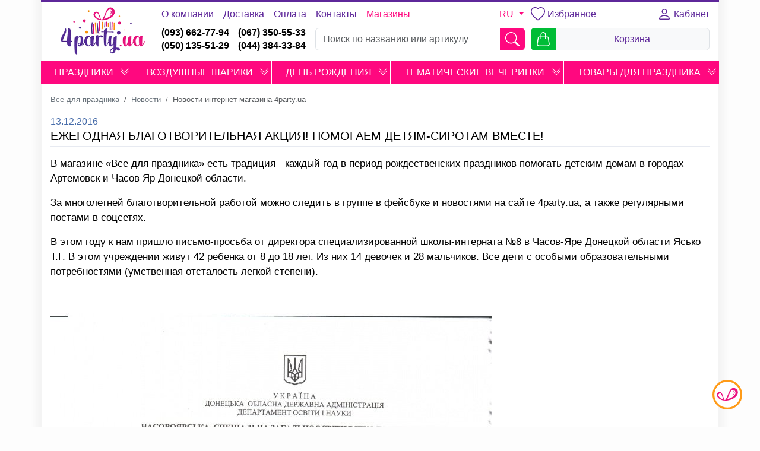

--- FILE ---
content_type: text/html; charset=UTF-8
request_url: https://4party.ua/news/article/ezhegodnaya_blagotvoritelnaya_aktsiya_pomogaem_detyam_sirotam_vmeste/
body_size: 55376
content:
<!DOCTYPE html>
<html itemscope itemtype="https://schema.org/WebPage" lang="ru-UA">
	<head>
		<script data-skip-moving="true">

			if (!!(document.location.pathname.indexOf('///') + 1)) {
				document.location.pathname = document.location.pathname.split('///').join('/');
			}
			if (!!(document.location.pathname.indexOf('//') + 1)) {
				document.location.pathname = document.location.pathname.split('//').join('/');
			}

			window.chbot = navigator.userAgent.toLowerCase() == '' || !!(navigator.userAgent.toLowerCase().indexOf('bot') + 1) || !!(navigator.userAgent.toLowerCase().indexOf('chrome-lighthouse') + 1 || !!(navigator.userAgent.toLowerCase().indexOf('google-inspectiontool') + 1));
			window.imagesize = function () {
				var img =
						document.querySelectorAll('img[data-width]');
				for (var i = 0; i < img.length; i++) {
					imagesize2(img[i]);
				}
			}
			window.imagesize2 = function (img) {
				if (img.dataset.width > 0 && img.dataset.height > 0) {
					img.style.height = '';
					img.style.height = parseFloat(window.getComputedStyle(img).width) / (img.dataset.width / img.dataset.height) + 'px';
				}
			}

			document.addEventListener("DOMContentLoaded", window.imagesize);
		</script>
				<script  data-skip-moving=true>
			var cookie = " " + document.cookie;
			var search2 = " CH_LANG=";
			var setStr = null;
			var setLang = null;
			var offset = 0;
			var end = 0;
			if (cookie.length > 0)
			{
				offset = cookie.indexOf(search2);
				if (offset != -1)
				{
					offset += search2.length;
					end = cookie.indexOf(";", offset);
					if (end == -1)
					{
						end = cookie.length;
					}
					setLang = unescape(cookie.substring(offset, end));
				}

			}
			if (setLang != 'Y' && !window.chbot) {
				console.log(setLang);

				var name = 'CH_LANG';
				var value = 'Y';
				var expires = "";
				var path = "/";
				var domain = document.location.host;
				document.cookie = name + "=" + value + ((expires) ? ";expires=" + expires : "") + ((path) ? ";path=" + path : "") + ((domain) ? ";domain=" + domain : "");


				str = document.location.pathname;
				if (!(str.indexOf('/ua/') + 1)) {
					document.location.href = '//' + document.location.hostname + '/ua' + str + document.location.search;
				}
			}
		</script>
				<link rel="canonical" href="https://4party.ua/news/article/ezhegodnaya_blagotvoritelnaya_aktsiya_pomogaem_detyam_sirotam_vmeste/">

		<link rel="alternate" itemprop="relatedLink" href="https://4party.ua/ua/news/article/ezhegodnaya_blagotvoritelnaya_aktsiya_pomogaem_detyam_sirotam_vmeste/" hreflang="uk-UA">
		<link rel="alternate" itemprop="relatedLink" href="https://4party.ua/news/article/ezhegodnaya_blagotvoritelnaya_aktsiya_pomogaem_detyam_sirotam_vmeste/" hreflang="ru-UA">

		<link rel="alternate" media="only screen and (max-width: 640px)" href="https://4party.ua/ua/news/article/ezhegodnaya_blagotvoritelnaya_aktsiya_pomogaem_detyam_sirotam_vmeste/" hreflang="uk-UA">
		<link rel="alternate" media="only screen and (max-width: 640px)" href="https://4party.ua/news/article/ezhegodnaya_blagotvoritelnaya_aktsiya_pomogaem_detyam_sirotam_vmeste/" hreflang="ru-UA">

		<meta http-equiv="content-language" content="ru-UA">
		<meta name="twitter:card" content="summary">
		<meta name="twitter:site" content="@sibmius">
		<meta name="twitter:creator" content="@sibmius">
		<meta property="og:type" content="article">
		<meta property="og:url" content="https://4party.ua/news/article/ezhegodnaya_blagotvoritelnaya_aktsiya_pomogaem_detyam_sirotam_vmeste/">
		<meta property="og:title" content="Ежегодная благотворительная акция! Помогаем детям-сиротам вместе!. Все для праздника 4party.ua">
		<meta property="og:description" content="Ежегодная благотворительная акция! Помогаем детям-сиротам вместе!. Новости, акции, вопросы в интернет-магазине праздничных товаров 4party. ">
		<meta property="og:image" content="https://4party.ua/upload/iblock/23a/dari_dobro.jpg" >
						<meta property="og:locale" content="ru-UA" >

		<title itemprop="name">Ежегодная благотворительная акция! Помогаем детям-сиротам вместе! - новости компании в интернет-магазине товаров для праздника 4party</title>

		<meta http-equiv="Content-Type" content="text/html; charset='UTF-8'">
		<meta name="robots" content="index, follow">
		<meta name="keywords" itemprop="keywords" content="">
		<meta name="description" itemprop="description" content="Ежегодная благотворительная акция! Помогаем детям-сиротам вместе!. Новости, акции, вопросы в интернет-магазине праздничных товаров 4party. ">
		<meta name="viewport" content="width=device-width, initial-scale=1.0">
		<meta http-equiv="X-UA-Compatible" content="IE=edge">



		<link rel="image_src" itemprop="primaryImageOfPage" href="https://4party.ua/local/templates/4party/logo/logo.png" >

		<meta name="thumbnail" content="https://4party.ua/local/templates/4party/logo/logo.png">


		<link rel="apple-touch-icon" href="/local/templates/4party/logo/4party_60.png">
		<link rel="apple-touch-icon" sizes="76x76" href="/local/templates/4party/logo/4party_76.png">
		<link rel="apple-touch-icon" sizes="120x120" href="/local/templates/4party/logo/4party_120.png">
		<link rel="apple-touch-icon" sizes="152x152" href="/local/templates/4party/logo/4party_152.png">
		<meta name="application-name" content="4partyUA">
		<meta name="msapplication-TileColor" content="#ffffff">
		<meta name="msapplication-square70x70logo" content="/local/templates/4party/logo/4party_128.png">
		<meta name="msapplication-square150x150logo" content="/local/templates/4party/logo/4party_270.png">
		<meta name="msapplication-wide310x150logo" content="/local/templates/4party/logo/4party_270_558.png">
		<meta name="msapplication-square310x310logo" content="/local/templates/4party/logo/4party_558.png">



		<meta itemprop="author" name="author" content="4partyUA">
		<link itemprop="publisher" rel="publisher" href="https://www.facebook.com/4party.ua">
		<link itemprop="publisher" rel="publisher" href="https://www.youtube.com/user/4partyua">
		<link itemprop="publisher" rel="publisher" href="https://www.instagram.com/4party.ua/">


		<link href="/bitrix/js/main/core/css/core.min.css?16176475763575" type="text/css" rel="stylesheet" />

<script type="text/javascript" data-skip-moving="true">(function(w, d) {var v = w.frameCacheVars = {'CACHE_MODE':'HTMLCACHE','storageBlocks':[],'dynamicBlocks':{'panel':'d41d8cd98f00','LkGdQn':'38a8aea30428','authprofile':'d41d8cd98f00','XEVOpk':'b7cc27d5e9b8','g8taYv':'7ed1ec593590','rIpOz9':'b0a0a7d4f74f','price14305':'d41d8cd98f00','price58062':'d41d8cd98f00','price12771':'d41d8cd98f00','price12163':'d41d8cd98f00','price12162':'d41d8cd98f00','price11412':'d41d8cd98f00','price10311':'d41d8cd98f00','price54072':'d41d8cd98f00','price53906':'d41d8cd98f00','price8480':'d41d8cd98f00','price12164':'d41d8cd98f00','price82314':'d41d8cd98f00','price82313':'d41d8cd98f00','price81296':'d41d8cd98f00','price79779':'d41d8cd98f00','price79777':'d41d8cd98f00','price77013':'d41d8cd98f00','price68238':'d41d8cd98f00','price68147':'d41d8cd98f00','price65069':'d41d8cd98f00','price63031':'d41d8cd98f00','price54528':'d41d8cd98f00','price53173':'d41d8cd98f00','price53163':'d41d8cd98f00','price23752':'d41d8cd98f00','price21543':'d41d8cd98f00','price14515':'d41d8cd98f00','price11835':'d41d8cd98f00','price8717':'d41d8cd98f00','NMQc3w':'b6dd98739908','mKUqxK':'9d38c98007bb'},'AUTO_UPDATE':true,'AUTO_UPDATE_TTL':'120'};var inv = false;if (v.AUTO_UPDATE === false){if (v.AUTO_UPDATE_TTL && v.AUTO_UPDATE_TTL > 0){var lm = Date.parse(d.lastModified);if (!isNaN(lm)){var td = new Date().getTime();if ((lm + v.AUTO_UPDATE_TTL * 1000) >= td){w.frameRequestStart = false;w.preventAutoUpdate = true;return;}inv = true;}}else{w.frameRequestStart = false;w.preventAutoUpdate = true;return;}}var r = w.XMLHttpRequest ? new XMLHttpRequest() : (w.ActiveXObject ? new w.ActiveXObject("Microsoft.XMLHTTP") : null);if (!r) { return; }w.frameRequestStart = true;var m = v.CACHE_MODE; var l = w.location; var x = new Date().getTime();var q = "?bxrand=" + x + (l.search.length > 0 ? "&" + l.search.substring(1) : "");var u = l.protocol + "//" + l.host + l.pathname + q;r.open("GET", u, true);r.setRequestHeader("BX-ACTION-TYPE", "get_dynamic");r.setRequestHeader("X-Bitrix-Composite", "get_dynamic");r.setRequestHeader("BX-CACHE-MODE", m);r.setRequestHeader("BX-CACHE-BLOCKS", v.dynamicBlocks ? JSON.stringify(v.dynamicBlocks) : "");if (inv){r.setRequestHeader("BX-INVALIDATE-CACHE", "Y");}try { r.setRequestHeader("BX-REF", d.referrer || "");} catch(e) {}if (m === "APPCACHE"){r.setRequestHeader("BX-APPCACHE-PARAMS", JSON.stringify(v.PARAMS));r.setRequestHeader("BX-APPCACHE-URL", v.PAGE_URL ? v.PAGE_URL : "");}r.onreadystatechange = function() {if (r.readyState != 4) { return; }var a = r.getResponseHeader("BX-RAND");var b = w.BX && w.BX.frameCache ? w.BX.frameCache : false;if (a != x || !((r.status >= 200 && r.status < 300) || r.status === 304 || r.status === 1223 || r.status === 0)){var f = {error:true, reason:a!=x?"bad_rand":"bad_status", url:u, xhr:r, status:r.status};if (w.BX && w.BX.ready){BX.ready(function() {setTimeout(function(){BX.onCustomEvent("onFrameDataRequestFail", [f]);}, 0);});}else{w.frameRequestFail = f;}return;}if (b){b.onFrameDataReceived(r.responseText);if (!w.frameUpdateInvoked){b.update(false);}w.frameUpdateInvoked = true;}else{w.frameDataString = r.responseText;}};r.send();})(window, document);</script>
<script type="text/javascript" data-skip-moving="true">(function(w, d, n) {var cl = "bx-core";var ht = d.documentElement;var htc = ht ? ht.className : undefined;if (htc === undefined || htc.indexOf(cl) !== -1){return;}var ua = n.userAgent;if (/(iPad;)|(iPhone;)/i.test(ua)){cl += " bx-ios";}else if (/Android/i.test(ua)){cl += " bx-android";}cl += (/(ipad|iphone|android|mobile|touch)/i.test(ua) ? " bx-touch" : " bx-no-touch");cl += w.devicePixelRatio && w.devicePixelRatio >= 2? " bx-retina": " bx-no-retina";var ieVersion = -1;if (/AppleWebKit/.test(ua)){cl += " bx-chrome";}else if ((ieVersion = getIeVersion()) > 0){cl += " bx-ie bx-ie" + ieVersion;if (ieVersion > 7 && ieVersion < 10 && !isDoctype()){cl += " bx-quirks";}}else if (/Opera/.test(ua)){cl += " bx-opera";}else if (/Gecko/.test(ua)){cl += " bx-firefox";}if (/Macintosh/i.test(ua)){cl += " bx-mac";}ht.className = htc ? htc + " " + cl : cl;function isDoctype(){if (d.compatMode){return d.compatMode == "CSS1Compat";}return d.documentElement && d.documentElement.clientHeight;}function getIeVersion(){if (/Opera/i.test(ua) || /Webkit/i.test(ua) || /Firefox/i.test(ua) || /Chrome/i.test(ua)){return -1;}var rv = -1;if (!!(w.MSStream) && !(w.ActiveXObject) && ("ActiveXObject" in w)){rv = 11;}else if (!!d.documentMode && d.documentMode >= 10){rv = 10;}else if (!!d.documentMode && d.documentMode >= 9){rv = 9;}else if (d.attachEvent && !/Opera/.test(ua)){rv = 8;}if (rv == -1 || rv == 8){var re;if (n.appName == "Microsoft Internet Explorer"){re = new RegExp("MSIE ([0-9]+[\.0-9]*)");if (re.exec(ua) != null){rv = parseFloat(RegExp.$1);}}else if (n.appName == "Netscape"){rv = 11;re = new RegExp("Trident/.*rv:([0-9]+[\.0-9]*)");if (re.exec(ua) != null){rv = parseFloat(RegExp.$1);}}}return rv;}})(window, document, navigator);</script>


<link href="/bitrix/cache/css/s1/4party/page_0fc99db6eea1ae84427d7785b0ae9575/page_0fc99db6eea1ae84427d7785b0ae9575_v1.css?1748407118411" type="text/css"  rel="stylesheet" >
<link href="/bitrix/cache/css/s1/4party/template_3efd8038041adc4d2b6f00a98512b5fb/template_3efd8038041adc4d2b6f00a98512b5fb_v1.css?1748399298255585" type="text/css"  data-template-style="true" rel="stylesheet" >







                            
            <link itemprop="image" rel="shortcut icon" type="image/x-icon" href="/favicon.ico" >

		<meta http-equiv='x-dns-prefetch-control' content='on'>
        		    <link rel="dns-prefetch preconnect" href="//www.googletagmanager.com">
		    <link rel="dns-prefetch preconnect" href="//www.google-analytics.com">
        		<link rel="preload" as="image" href="/local/templates/4party/images/no-photo.png">
		<link rel="preload" as="image" href="/local/templates/4party/images/def.jpg.webp">
	</head>
	<body onkeydown="if (window.photomodal != undefined) {
				photomodal.key(event);
			}">
		<div id="panel">
			<div id="bxdynamic_panel_start" style="display:none"></div><div id="bxdynamic_panel_end" style="display:none"></div>		</div>
		<div class="container">
			<header itemprop="hasPart" itemscope itemtype="https://schema.org/WPHeader">

				<div class="hidden-xs hidden-sm hidden-md hidden-lg navdesc">

					<hr class="bg-fiol pt-1" style="margin: 0px -1rem;">
					<div class="row align-items-start justify-content-between">
						<div class="col-12 col-lg-2 pt-2 text-center">
							<a href="/">
								<picture class="">
									<source srcset="/local/templates/4party/logo/4party_logo_.png.webp" type="image/webp">
									<source srcset="/local/templates/4party/logo/4party_logo_.png" type="image/png" >
									<img  fetchpriority="high" src="/local/templates/4party/logo/4party_logo_.png" height="112" width="200" title="4party" alt="4party" style="max-height: 80px;height: 80px;margin-bottom: 10px;">
								</picture>
							</a>
						</div>

						<div class="col-12 col-lg-10">


							<div class="row align-items-center">

								<div class="col-8 col-xxl-9">
									<div class="row justify-content-between align-items-center flex-nowrap">
										<div class="col-auto">
											<div id="bxdynamic_LkGdQn_start" style="display:none"></div>	<nav class="navbar navbar-expand p-0 top_panel">
		<ul class="nav navbar-nav flex-row">
							<li class="nav-item" itemprop="hasPart" itemscope itemtype="https://schema.org/SiteNavigationElement">
					<a class="nav-link  text-fiol" href="/about/" title="О компании" itemprop="url">
						<span itemprop="name">О компании</span>
					</a>
				</li>
							<li class="nav-item" itemprop="hasPart" itemscope itemtype="https://schema.org/SiteNavigationElement">
					<a class="nav-link  text-fiol" href="/delivery/" title="Доставка" itemprop="url">
						<span itemprop="name">Доставка</span>
					</a>
				</li>
							<li class="nav-item" itemprop="hasPart" itemscope itemtype="https://schema.org/SiteNavigationElement">
					<a class="nav-link  text-fiol" href="/payment/" title="Оплата" itemprop="url">
						<span itemprop="name">Оплата</span>
					</a>
				</li>
							<li class="nav-item" itemprop="hasPart" itemscope itemtype="https://schema.org/SiteNavigationElement">
					<a class="nav-link  text-fiol" href="/contacts/" title="Контакты" itemprop="url">
						<span itemprop="name">Контакты</span>
					</a>
				</li>
						<li class="nav-item " >
				<span class="nav-link text-roz" style="cursor: pointer" onclick="modal_load('info', {id: 76206});return false;">
					Магазины				</span>
			</li>
		</ul>
	</nav>
	<div id="bxdynamic_LkGdQn_end" style="display:none"></div>										</div>
										<div class="col-auto">
											<div class="dropdown">
												<button class="btn text-roz dropdown-toggle pe-0" type="button" data-bs-toggle="dropdown" aria-expanded="false">
													RU												</button>
												<ul class="dropdown-menu dropdown-menu-end">
													<li><a class="dropdown-item" href="/news/article/ezhegodnaya_blagotvoritelnaya_aktsiya_pomogaem_detyam_sirotam_vmeste/" title="русский">RU</a></li>
													<li><a class="dropdown-item" href="/ua/news/article/ezhegodnaya_blagotvoritelnaya_aktsiya_pomogaem_detyam_sirotam_vmeste/" title="українська">UA</a></li>
												</ul>
											</div>
										</div>
									</div>
								</div>
								<div class="col-4 col-xxl-3">

									<div class="row">
										<div class="col-6 fav text-nowrap">
											<a href="/personal/selected/" class="text-fiol fav">
												<svg xmlns="http://www.w3.org/2000/svg" width="24" height="24" fill="currentColor" class="bi bi-heart" viewBox="0 0 16 16">
												<path fill="#5e279a" d="m8 2.748-.717-.737C5.6.281 2.514.878 1.4 3.053c-.523 1.023-.641 2.5.314 4.385.92 1.815 2.834 3.989 6.286 6.357 3.452-2.368 5.365-4.542 6.286-6.357.955-1.886.838-3.362.314-4.385C13.486.878 10.4.28 8.717 2.01L8 2.748zM8 15C-7.333 4.868 3.279-3.04 7.824 1.143c.06.055.119.112.176.171a3.12 3.12 0 0 1 .176-.17C12.72-3.042 23.333 4.867 8 15z"/>
												</svg>
												<svg xmlns="http://www.w3.org/2000/svg" width="24" height="24" class="bi bi-heart-fill" viewBox="0 0 16 16">

												<path fill="#fe74b7" d="M8 1.314C12.438-3.248 23.534 4.735 8 15-7.534 4.736 3.562-3.248 8 1.314z"/>
												<path fill="#fe74b7" d="m8 2.748-.717-.737C5.6.281 2.514.878 1.4 3.053c-.523 1.023-.641 2.5.314 4.385.92 1.815 2.834 3.989 6.286 6.357 3.452-2.368 5.365-4.542 6.286-6.357.955-1.886.838-3.362.314-4.385C13.486.878 10.4.28 8.717 2.01L8 2.748zM8 15C-7.333 4.868 3.279-3.04 7.824 1.143c.06.055.119.112.176.171a3.12 3.12 0 0 1 .176-.17C12.72-3.042 23.333 4.867 8 15z"/>
												</svg>
												<span>Избранное <span class="counter" id="fav_counter"></span></span>

											</a>
										</div>
										<div class="col-6 text-end">

											<div id="bxdynamic_authprofile_start" style="display:none"></div><div id="bxdynamic_authprofile_end" style="display:none"></div>										</div>

									</div>


								</div>


							</div>


							<div class="row align-items-center">

								<div class="col-8 col-xxl-9">
									<div class="row font-weight-bold text-nowrap align-items-center ">

										<div class="col-5 col-xxl-4">
											<div class="row">
												<div class="col-6 d-phone text-nowrap">
													<div>
														<a href="tel:+380936627794">(093) 662-77-94</a>
													</div>
													<a href="tel:+380501355129">(050) 135-51-29</a>
												</div>
												<div class="col-6 d-phone text-nowrap">
													<div>
														<a href="tel:+380673505533">(067) 350-55-33</a>
													</div>
													<a href="tel:+380443843384">(044) 384-33-84</a>
												</div>
											</div>
										</div>
										<div class="col-7 col-xxl-8">
											<form action="/catalog/">
												<div class="input-group">
													<input type="text" placeholder="Поиск по названию или артикулу" id="search_q_d" class="form-control" name="q" value="">
													<button class="btn btn-roz text-white py-1 px-2" type="submit"><svg xmlns="http://www.w3.org/2000/svg" width="24" height="24" fill="currentColor" class="bi bi-search" viewBox="0 0 16 16">
														<path d="M11.742 10.344a6.5 6.5 0 1 0-1.397 1.398h-.001c.03.04.062.078.098.115l3.85 3.85a1 1 0 0 0 1.415-1.414l-3.85-3.85a1.007 1.007 0 0 0-.115-.1zM12 6.5a5.5 5.5 0 1 1-11 0 5.5 5.5 0 0 1 11 0z"/>
														</svg></button>
												</div>
											</form>
											<div id="searchresult" class="position-relative"></div>
																					</div>

									</div>



								</div>
								<div class="col-4 col-xxl-3">
									<a class="basket" href="/personal/order/make/" rel="noindex nofollow">
										<div class="input-group w-100 ">
											<button class="btn btn-green text-white py-1 px-2" type="button"><svg xmlns="http://www.w3.org/2000/svg" width="24" height="24" fill="currentColor" class="bi bi-handbag" viewBox="0 0 16 16">
												<path d="M8 1a2 2 0 0 1 2 2v2H6V3a2 2 0 0 1 2-2zm3 4V3a3 3 0 1 0-6 0v2H3.36a1.5 1.5 0 0 0-1.483 1.277L.85 13.13A2.5 2.5 0 0 0 3.322 16h9.355a2.5 2.5 0 0 0 2.473-2.87l-1.028-6.853A1.5 1.5 0 0 0 12.64 5H11zm-1 1v1.5a.5.5 0 0 0 1 0V6h1.639a.5.5 0 0 1 .494.426l1.028 6.851A1.5 1.5 0 0 1 12.678 15H3.322a1.5 1.5 0 0 1-1.483-1.723l1.028-6.851A.5.5 0 0 1 3.36 6H5v1.5a.5.5 0 1 0 1 0V6h4z"/>
												</svg></button>
											<span class="input-group-text flex-grow-1 ">
												<div class="w-100 text-center text-fiol text-center ">
													Корзина <span class="counter" id="basket_count"></span>
												</div>

											</span>

										</div>
									</a>

								</div>


							</div>


						</div>
					</div>

											<nav class="navbar navbar-expand-lg main_nav bg-roz p-0 mb-3">
		<div class="container-fluid p-0">
			<div class="collapse navbar-collapse w-100">
				<ul class="navbar-nav justify-content-between align-items-stretch position-relative w-100">
					
						<li class="nav-item position-static dropdown" itemprop="hasPart" itemscope itemtype="https://schema.org/SiteNavigationElement">
							<div class="btn-group lvl1 position-static dropdown w-100 h-100 align-items-center justify-content-center">
								<a class="nav-link py-2 pe-0 ps-3 ps-xxl-4  text-uppercase lvl1 text-white text-center flex-grow-1 flex-shrink-1" href="/catalog/prazdniki/" itemprop="url" title="Праздники" >
									<span itemprop="name">Праздники</span>
								</a>
								<a class="nav-link pb-2 pt-1 text-uppercase lvl1 text-white text-center px-2 px-xl-1 px-xxl-3 dropdown-toggle" href="/catalog/prazdniki/" itemprop="url" title="Праздники" data-bs-toggle="dropdown" aria-expanded="false" role="button" data-bs-auto-close="true" >
									<svg xmlns="http://www.w3.org/2000/svg" width="16" height="16" fill="currentColor" class="bi bi-chevron-double-down" viewBox="0 0 16 16">
										<path fill-rule="evenodd" d="M1.646 6.646a.5.5 0 0 1 .708 0L8 12.293l5.646-5.647a.5.5 0 0 1 .708.708l-6 6a.5.5 0 0 1-.708 0l-6-6a.5.5 0 0 1 0-.708z"/>
										<path fill-rule="evenodd" d="M1.646 2.646a.5.5 0 0 1 .708 0L8 8.293l5.646-5.647a.5.5 0 0 1 .708.708l-6 6a.5.5 0 0 1-.708 0l-6-6a.5.5 0 0 1 0-.708z"/>
									</svg>
								</a>

																	<ul class="dropdown-menu w-100 flex-column font-size-md-100 pb-4" style="max-height:520px">
																					<li class=" col-md-3" itemprop="hasPart" itemscope itemtype="https://schema.org/SiteNavigationElement">
												<a class="dropdown-item lvl2" href="/catalog/prazdniki/novyy_god/" itemprop="url" title="Новый Год">
													<span class="font-weight-600" itemprop="name">Новый Год</span>
												</a>
																									<ul class="nav navbar-nav flex-column ps-3 w-100">
																													<li class="nav-item" itemprop="hasPart" itemscope itemtype="https://schema.org/SiteNavigationElement">
																<a class="dropdown-item  lvl3" href="/catalog/prazdniki/novyy_god/novogodnie_girlyandy/" itemprop="url" title="Новогодние гирлянды">
																	<span itemprop="name">Новогодние гирлянды</span>
																</a>
															</li>
																													<li class="nav-item" itemprop="hasPart" itemscope itemtype="https://schema.org/SiteNavigationElement">
																<a class="dropdown-item  lvl3" href="/catalog/prazdniki/novyy_god/novogodnie_golovnye_ubory/" itemprop="url" title="Новогодние головные уборы">
																	<span itemprop="name">Новогодние головные уборы</span>
																</a>
															</li>
																													<li class="nav-item" itemprop="hasPart" itemscope itemtype="https://schema.org/SiteNavigationElement">
																<a class="dropdown-item  lvl3" href="/catalog/prazdniki/novyy_god/novogodnie_ukrasheniya/" itemprop="url" title="Новогодние украшения">
																	<span itemprop="name">Новогодние украшения</span>
																</a>
															</li>
																													<li class="nav-item" itemprop="hasPart" itemscope itemtype="https://schema.org/SiteNavigationElement">
																<a class="dropdown-item  lvl3" href="/catalog/prazdniki/novyy_god/servirovka_novogodnego_stola/" itemprop="url" title="Сервировка новогоднего стола">
																	<span itemprop="name">Сервировка новогоднего стола</span>
																</a>
															</li>
																													<li class="nav-item" itemprop="hasPart" itemscope itemtype="https://schema.org/SiteNavigationElement">
																<a class="dropdown-item  lvl3" href="/catalog/prazdniki/novyy_god/aksessuary_k_novogodnim_kostyumam/" itemprop="url" title="Аксессуары к новогодним костюмам">
																	<span itemprop="name">Аксессуары к новогодним костюмам</span>
																</a>
															</li>
																													<li class="nav-item" itemprop="hasPart" itemscope itemtype="https://schema.org/SiteNavigationElement">
																<a class="dropdown-item  lvl3" href="/catalog/prazdniki/novyy_god/iskusstvennyy_sneg/" itemprop="url" title="Искусственный снег">
																	<span itemprop="name">Искусственный снег</span>
																</a>
															</li>
																													<li class="nav-item" itemprop="hasPart" itemscope itemtype="https://schema.org/SiteNavigationElement">
																<a class="dropdown-item  lvl3" href="/catalog/prazdniki/novyy_god/khlopushki_i_bengalskie_ogni/" itemprop="url" title="Хлопушки и бенгальские огни">
																	<span itemprop="name">Хлопушки и бенгальские огни</span>
																</a>
															</li>
																													<li class="nav-item" itemprop="hasPart" itemscope itemtype="https://schema.org/SiteNavigationElement">
																<a class="dropdown-item  lvl3" href="/catalog/prazdniki/novyy_god/novogodnie_vozdushnye_shary/" itemprop="url" title="Новогодние воздушные шары">
																	<span itemprop="name">Новогодние воздушные шары</span>
																</a>
															</li>
																													<li class="nav-item" itemprop="hasPart" itemscope itemtype="https://schema.org/SiteNavigationElement">
																<a class="dropdown-item  lvl3" href="/catalog/prazdniki/novyy_god/podarki_i_suveniry/" itemprop="url" title="Подарки и сувениры">
																	<span itemprop="name">Подарки и сувениры</span>
																</a>
															</li>
																													<li class="nav-item" itemprop="hasPart" itemscope itemtype="https://schema.org/SiteNavigationElement">
																<a class="dropdown-item  lvl3" href="/catalog/prazdniki/novyy_god/novogodnie_kostyumy/" itemprop="url" title="Новогодние костюмы">
																	<span itemprop="name">Новогодние костюмы</span>
																</a>
															</li>
																											</ul>
												


											</li>
																					<li class=" col-md-3" itemprop="hasPart" itemscope itemtype="https://schema.org/SiteNavigationElement">
												<a class="dropdown-item lvl2" href="/catalog/prazdniki/vypusknoy/" itemprop="url" title="Выпускной">
													<span class="font-weight-600" itemprop="name">Выпускной</span>
												</a>
												


											</li>
																					<li class=" col-md-3" itemprop="hasPart" itemscope itemtype="https://schema.org/SiteNavigationElement">
												<a class="dropdown-item lvl2" href="/catalog/prazdniki/shkolnye_prazdniki/" itemprop="url" title="Школьные праздники">
													<span class="font-weight-600" itemprop="name">Школьные праздники</span>
												</a>
												


											</li>
																					<li class=" col-md-3" itemprop="hasPart" itemscope itemtype="https://schema.org/SiteNavigationElement">
												<a class="dropdown-item lvl2" href="/catalog/prazdniki/vse_na_den_svyatogo_valentina_14_fevralya/" itemprop="url" title="Все на День Святого Валентина (14 февраля)">
													<span class="font-weight-600" itemprop="name">Все на День Святого Валентина (14 февраля)</span>
												</a>
																									<ul class="nav navbar-nav flex-column ps-3 w-100">
																													<li class="nav-item" itemprop="hasPart" itemscope itemtype="https://schema.org/SiteNavigationElement">
																<a class="dropdown-item  lvl3" href="/catalog/prazdniki/vse_na_den_svyatogo_valentina_14_fevralya/ukrasheniya_dlya_romantikov/" itemprop="url" title="Украшения для романтиков">
																	<span itemprop="name">Украшения для романтиков</span>
																</a>
															</li>
																													<li class="nav-item" itemprop="hasPart" itemscope itemtype="https://schema.org/SiteNavigationElement">
																<a class="dropdown-item  lvl3" href="/catalog/prazdniki/vse_na_den_svyatogo_valentina_14_fevralya/servirovka_stola_19/" itemprop="url" title="Сервировка стола">
																	<span itemprop="name">Сервировка стола</span>
																</a>
															</li>
																													<li class="nav-item" itemprop="hasPart" itemscope itemtype="https://schema.org/SiteNavigationElement">
																<a class="dropdown-item  lvl3" href="/catalog/prazdniki/vse_na_den_svyatogo_valentina_14_fevralya/vozdushnye_shary_na_den_svyatogo_valentina/" itemprop="url" title="Воздушные шары на День Святого Валентина">
																	<span itemprop="name">Воздушные шары на День Святого Валентина</span>
																</a>
															</li>
																													<li class="nav-item" itemprop="hasPart" itemscope itemtype="https://schema.org/SiteNavigationElement">
																<a class="dropdown-item  lvl3" href="/catalog/prazdniki/vse_na_den_svyatogo_valentina_14_fevralya/suveniry_na_den_svyatogo_valentina/" itemprop="url" title="Сувениры на День Святого Валентина">
																	<span itemprop="name">Сувениры на День Святого Валентина</span>
																</a>
															</li>
																													<li class="nav-item" itemprop="hasPart" itemscope itemtype="https://schema.org/SiteNavigationElement">
																<a class="dropdown-item  lvl3" href="/catalog/prazdniki/vse_na_den_svyatogo_valentina_14_fevralya/karnavalnye_aksessuary_dlya_romantiki/" itemprop="url" title="Карнавальные аксессуары для романтики">
																	<span itemprop="name">Карнавальные аксессуары для романтики</span>
																</a>
															</li>
																													<li class="nav-item" itemprop="hasPart" itemscope itemtype="https://schema.org/SiteNavigationElement">
																<a class="dropdown-item  lvl3" href="/catalog/prazdniki/vse_na_den_svyatogo_valentina_14_fevralya/seksualnye_prikoly_i_podarki/" itemprop="url" title="Сексуальные приколы и подарки">
																	<span itemprop="name">Сексуальные приколы и подарки</span>
																</a>
															</li>
																													<li class="nav-item" itemprop="hasPart" itemscope itemtype="https://schema.org/SiteNavigationElement">
																<a class="dropdown-item  lvl3" href="/catalog/prazdniki/vse_na_den_svyatogo_valentina_14_fevralya/nebesnye_fonariki_1/" itemprop="url" title="Небесные фонарики">
																	<span itemprop="name">Небесные фонарики</span>
																</a>
															</li>
																											</ul>
												


											</li>
																					<li class=" col-md-3" itemprop="hasPart" itemscope itemtype="https://schema.org/SiteNavigationElement">
												<a class="dropdown-item lvl2" href="/catalog/prazdniki/den_duraka_1_aprelya/" itemprop="url" title="День Дурака (1 апреля)">
													<span class="font-weight-600" itemprop="name">День Дурака (1 апреля)</span>
												</a>
												


											</li>
																					<li class=" col-md-3" itemprop="hasPart" itemscope itemtype="https://schema.org/SiteNavigationElement">
												<a class="dropdown-item lvl2" href="/catalog/prazdniki/svadba/" itemprop="url" title="Свадьба">
													<span class="font-weight-600" itemprop="name">Свадьба</span>
												</a>
												


											</li>
																					<li class=" col-md-3" itemprop="hasPart" itemscope itemtype="https://schema.org/SiteNavigationElement">
												<a class="dropdown-item lvl2" href="/catalog/prazdniki/8_marta/" itemprop="url" title="8 марта">
													<span class="font-weight-600" itemprop="name">8 марта</span>
												</a>
																									<ul class="nav navbar-nav flex-column ps-3 w-100">
																													<li class="nav-item" itemprop="hasPart" itemscope itemtype="https://schema.org/SiteNavigationElement">
																<a class="dropdown-item  lvl3" href="/catalog/prazdniki/8_marta/vozdushnye_shary_na_8_marta/" itemprop="url" title="Воздушные шары на 8 марта">
																	<span itemprop="name">Воздушные шары на 8 марта</span>
																</a>
															</li>
																													<li class="nav-item" itemprop="hasPart" itemscope itemtype="https://schema.org/SiteNavigationElement">
																<a class="dropdown-item  lvl3" href="/catalog/prazdniki/8_marta/servirovka_stola_20/" itemprop="url" title="Сервировка стола">
																	<span itemprop="name">Сервировка стола</span>
																</a>
															</li>
																													<li class="nav-item" itemprop="hasPart" itemscope itemtype="https://schema.org/SiteNavigationElement">
																<a class="dropdown-item  lvl3" href="/catalog/prazdniki/8_marta/ukrasheniya_i_dekor/" itemprop="url" title="Украшения и декор">
																	<span itemprop="name">Украшения и декор</span>
																</a>
															</li>
																													<li class="nav-item" itemprop="hasPart" itemscope itemtype="https://schema.org/SiteNavigationElement">
																<a class="dropdown-item  lvl3" href="/catalog/prazdniki/8_marta/suveniry_na_8_marta/" itemprop="url" title="Сувениры на 8 марта">
																	<span itemprop="name">Сувениры на 8 марта</span>
																</a>
															</li>
																													<li class="nav-item" itemprop="hasPart" itemscope itemtype="https://schema.org/SiteNavigationElement">
																<a class="dropdown-item  lvl3" href="/catalog/prazdniki/8_marta/poligrafiya_podarochnaya_1/" itemprop="url" title="Полиграфия подарочная">
																	<span itemprop="name">Полиграфия подарочная</span>
																</a>
															</li>
																													<li class="nav-item" itemprop="hasPart" itemscope itemtype="https://schema.org/SiteNavigationElement">
																<a class="dropdown-item  lvl3" href="/catalog/prazdniki/8_marta/nebesnye_fonariki_2/" itemprop="url" title="Небесные фонарики">
																	<span itemprop="name">Небесные фонарики</span>
																</a>
															</li>
																													<li class="nav-item" itemprop="hasPart" itemscope itemtype="https://schema.org/SiteNavigationElement">
																<a class="dropdown-item  lvl3" href="/catalog/prazdniki/8_marta/prazdnichnye_aksessuary/" itemprop="url" title="Праздничные аксессуары">
																	<span itemprop="name">Праздничные аксессуары</span>
																</a>
															</li>
																													<li class="nav-item" itemprop="hasPart" itemscope itemtype="https://schema.org/SiteNavigationElement">
																<a class="dropdown-item  lvl3" href="/catalog/prazdniki/8_marta/seksualnye_prikoly_i_podarki_1/" itemprop="url" title="Сексуальные приколы и подарки">
																	<span itemprop="name">Сексуальные приколы и подарки</span>
																</a>
															</li>
																											</ul>
												


											</li>
																					<li class=" col-md-3" itemprop="hasPart" itemscope itemtype="https://schema.org/SiteNavigationElement">
												<a class="dropdown-item lvl2" href="/catalog/prazdniki/den_nezavisimosti_ukrainy_24_avgusta/" itemprop="url" title="День независимости Украины (24 августа)">
													<span class="font-weight-600" itemprop="name">День независимости Украины (24 августа)</span>
												</a>
												


											</li>
																					<li class=" col-md-3" itemprop="hasPart" itemscope itemtype="https://schema.org/SiteNavigationElement">
												<a class="dropdown-item lvl2" href="/catalog/prazdniki/paskha/" itemprop="url" title="Пасха">
													<span class="font-weight-600" itemprop="name">Пасха</span>
												</a>
												


											</li>
																					<li class=" col-md-3" itemprop="hasPart" itemscope itemtype="https://schema.org/SiteNavigationElement">
												<a class="dropdown-item lvl2" href="/catalog/prazdniki/halloween/" itemprop="url" title="Halloween">
													<span class="font-weight-600" itemprop="name">Halloween</span>
												</a>
																									<ul class="nav navbar-nav flex-column ps-3 w-100">
																													<li class="nav-item" itemprop="hasPart" itemscope itemtype="https://schema.org/SiteNavigationElement">
																<a class="dropdown-item  lvl3" href="/catalog/prazdniki/halloween/vzroslye_kostyumy_na_khellouin/" itemprop="url" title="Взрослые костюмы на Хэллоуин">
																	<span itemprop="name">Взрослые костюмы на Хэллоуин</span>
																</a>
															</li>
																													<li class="nav-item" itemprop="hasPart" itemscope itemtype="https://schema.org/SiteNavigationElement">
																<a class="dropdown-item  lvl3" href="/catalog/prazdniki/halloween/servirovka_stola_na_halloween/" itemprop="url" title="Сервировка стола на Halloween">
																	<span itemprop="name">Сервировка стола на Halloween</span>
																</a>
															</li>
																													<li class="nav-item" itemprop="hasPart" itemscope itemtype="https://schema.org/SiteNavigationElement">
																<a class="dropdown-item  lvl3" href="/catalog/prazdniki/halloween/sladosti/" itemprop="url" title="Сладости">
																	<span itemprop="name">Сладости</span>
																</a>
															</li>
																													<li class="nav-item" itemprop="hasPart" itemscope itemtype="https://schema.org/SiteNavigationElement">
																<a class="dropdown-item  lvl3" href="/catalog/prazdniki/halloween/shlyapy_na_khellouin/" itemprop="url" title="Шляпы на Хэллоуин">
																	<span itemprop="name">Шляпы на Хэллоуин</span>
																</a>
															</li>
																													<li class="nav-item" itemprop="hasPart" itemscope itemtype="https://schema.org/SiteNavigationElement">
																<a class="dropdown-item  lvl3" href="/catalog/prazdniki/halloween/pautina_i_pauki/" itemprop="url" title="Паутина и пауки">
																	<span itemprop="name">Паутина и пауки</span>
																</a>
															</li>
																													<li class="nav-item" itemprop="hasPart" itemscope itemtype="https://schema.org/SiteNavigationElement">
																<a class="dropdown-item  lvl3" href="/catalog/prazdniki/halloween/maski_na_khellouin/" itemprop="url" title="Маски на Хэллоуин">
																	<span itemprop="name">Маски на Хэллоуин</span>
																</a>
															</li>
																													<li class="nav-item" itemprop="hasPart" itemscope itemtype="https://schema.org/SiteNavigationElement">
																<a class="dropdown-item  lvl3" href="/catalog/prazdniki/halloween/aksessuary_k_kostyumam_16/" itemprop="url" title="Аксессуары к костюмам">
																	<span itemprop="name">Аксессуары к костюмам</span>
																</a>
															</li>
																													<li class="nav-item" itemprop="hasPart" itemscope itemtype="https://schema.org/SiteNavigationElement">
																<a class="dropdown-item  lvl3" href="/catalog/prazdniki/halloween/grim_na_khellouin/" itemprop="url" title="Грим на Хэллоуин">
																	<span itemprop="name">Грим на Хэллоуин</span>
																</a>
															</li>
																													<li class="nav-item" itemprop="hasPart" itemscope itemtype="https://schema.org/SiteNavigationElement">
																<a class="dropdown-item  lvl3" href="/catalog/prazdniki/halloween/detskie_kostyumy_na_khellouin/" itemprop="url" title="Детские костюмы на Хэллоуин">
																	<span itemprop="name">Детские костюмы на Хэллоуин</span>
																</a>
															</li>
																													<li class="nav-item" itemprop="hasPart" itemscope itemtype="https://schema.org/SiteNavigationElement">
																<a class="dropdown-item  lvl3" href="/catalog/prazdniki/halloween/dekoratsii_na_khellouin/" itemprop="url" title="Декорации на Хэллоуин">
																	<span itemprop="name">Декорации на Хэллоуин</span>
																</a>
															</li>
																											</ul>
												


											</li>
																					<li class=" col-md-3" itemprop="hasPart" itemscope itemtype="https://schema.org/SiteNavigationElement">
												<a class="dropdown-item lvl2" href="/catalog/prazdniki/den_svyatogo_patrika/" itemprop="url" title="День Святого Патрика">
													<span class="font-weight-600" itemprop="name">День Святого Патрика</span>
												</a>
												


											</li>
																					<li class=" col-md-3" itemprop="hasPart" itemscope itemtype="https://schema.org/SiteNavigationElement">
												<a class="dropdown-item lvl2" href="/catalog/prazdniki/den_zashchitnika_ukrainy/" itemprop="url" title="День защитника Украины">
													<span class="font-weight-600" itemprop="name">День защитника Украины</span>
												</a>
												


											</li>
																			</ul>
															</div>
						</li>
						
						<li class="nav-item position-static dropdown" itemprop="hasPart" itemscope itemtype="https://schema.org/SiteNavigationElement">
							<div class="btn-group lvl1 position-static dropdown w-100 h-100 align-items-center justify-content-center">
								<a class="nav-link py-2 pe-0 ps-3 ps-xxl-4  text-uppercase lvl1 text-white text-center flex-grow-1 flex-shrink-1" href="/catalog/vozdushnye_shariki/" itemprop="url" title="Воздушные шарики" >
									<span itemprop="name">Воздушные шарики</span>
								</a>
								<a class="nav-link pb-2 pt-1 text-uppercase lvl1 text-white text-center px-2 px-xl-1 px-xxl-3 dropdown-toggle" href="/catalog/vozdushnye_shariki/" itemprop="url" title="Воздушные шарики" data-bs-toggle="dropdown" aria-expanded="false" role="button" data-bs-auto-close="true" >
									<svg xmlns="http://www.w3.org/2000/svg" width="16" height="16" fill="currentColor" class="bi bi-chevron-double-down" viewBox="0 0 16 16">
										<path fill-rule="evenodd" d="M1.646 6.646a.5.5 0 0 1 .708 0L8 12.293l5.646-5.647a.5.5 0 0 1 .708.708l-6 6a.5.5 0 0 1-.708 0l-6-6a.5.5 0 0 1 0-.708z"/>
										<path fill-rule="evenodd" d="M1.646 2.646a.5.5 0 0 1 .708 0L8 8.293l5.646-5.647a.5.5 0 0 1 .708.708l-6 6a.5.5 0 0 1-.708 0l-6-6a.5.5 0 0 1 0-.708z"/>
									</svg>
								</a>

																	<ul class="dropdown-menu w-100 flex-column font-size-md-100 pb-4" style="max-height:400px">
																					<li class=" col-md-3" itemprop="hasPart" itemscope itemtype="https://schema.org/SiteNavigationElement">
												<a class="dropdown-item lvl2" href="/catalog/vozdushnye_shariki/kompozitsii_i_bukety_iz_sharov/" itemprop="url" title="Композиции и букеты из шаров">
													<span class="font-weight-600" itemprop="name">Композиции и букеты из шаров</span>
												</a>
												


											</li>
																					<li class=" col-md-3" itemprop="hasPart" itemscope itemtype="https://schema.org/SiteNavigationElement">
												<a class="dropdown-item lvl2" href="/catalog/vozdushnye_shariki/shary_lateksnye/" itemprop="url" title="Шары латексные">
													<span class="font-weight-600" itemprop="name">Шары латексные</span>
												</a>
																									<ul class="nav navbar-nav flex-column ps-3 w-100">
																													<li class="nav-item" itemprop="hasPart" itemscope itemtype="https://schema.org/SiteNavigationElement">
																<a class="dropdown-item  lvl3" href="/catalog/vozdushnye_shariki/shary_lateksnye/pastel_matovye/" itemprop="url" title="Пастель (матовые)">
																	<span itemprop="name">Пастель (матовые)</span>
																</a>
															</li>
																													<li class="nav-item" itemprop="hasPart" itemscope itemtype="https://schema.org/SiteNavigationElement">
																<a class="dropdown-item  lvl3" href="/catalog/vozdushnye_shariki/shary_lateksnye/metallik_blesk/" itemprop="url" title="Металлик (блеск)">
																	<span itemprop="name">Металлик (блеск)</span>
																</a>
															</li>
																													<li class="nav-item" itemprop="hasPart" itemscope itemtype="https://schema.org/SiteNavigationElement">
																<a class="dropdown-item  lvl3" href="/catalog/vozdushnye_shariki/shary_lateksnye/s_risunkom/" itemprop="url" title="С рисунком">
																	<span itemprop="name">С рисунком</span>
																</a>
															</li>
																													<li class="nav-item" itemprop="hasPart" itemscope itemtype="https://schema.org/SiteNavigationElement">
																<a class="dropdown-item  lvl3" href="/catalog/vozdushnye_shariki/shary_lateksnye/serdtsa_1/" itemprop="url" title="Сердца">
																	<span itemprop="name">Сердца</span>
																</a>
															</li>
																													<li class="nav-item" itemprop="hasPart" itemscope itemtype="https://schema.org/SiteNavigationElement">
																<a class="dropdown-item  lvl3" href="/catalog/vozdushnye_shariki/shary_lateksnye/malenkie_5_12sm/" itemprop="url" title="Маленькие 5&quot; (12см)">
																	<span itemprop="name">Маленькие 5&quot; (12см)</span>
																</a>
															</li>
																													<li class="nav-item" itemprop="hasPart" itemscope itemtype="https://schema.org/SiteNavigationElement">
																<a class="dropdown-item  lvl3" href="/catalog/vozdushnye_shariki/shary_lateksnye/figurnye_i_shdm/" itemprop="url" title="Фигурные и ШДМ">
																	<span itemprop="name">Фигурные и ШДМ</span>
																</a>
															</li>
																													<li class="nav-item" itemprop="hasPart" itemscope itemtype="https://schema.org/SiteNavigationElement">
																<a class="dropdown-item  lvl3" href="/catalog/vozdushnye_shariki/shary_lateksnye/kruglye_1/" itemprop="url" title="Круглые">
																	<span itemprop="name">Круглые</span>
																</a>
															</li>
																													<li class="nav-item" itemprop="hasPart" itemscope itemtype="https://schema.org/SiteNavigationElement">
																<a class="dropdown-item  lvl3" href="/catalog/vozdushnye_shariki/shary_lateksnye/linkolun/" itemprop="url" title="Линколун">
																	<span itemprop="name">Линколун</span>
																</a>
															</li>
																													<li class="nav-item" itemprop="hasPart" itemscope itemtype="https://schema.org/SiteNavigationElement">
																<a class="dropdown-item  lvl3" href="/catalog/vozdushnye_shariki/shary_lateksnye/khrom_i_satin/" itemprop="url" title="Хром и сатин">
																	<span itemprop="name">Хром и сатин</span>
																</a>
															</li>
																											</ul>
												


											</li>
																					<li class=" col-md-3" itemprop="hasPart" itemscope itemtype="https://schema.org/SiteNavigationElement">
												<a class="dropdown-item lvl2" href="/catalog/vozdushnye_shariki/bukety_iz_mini_figur/" itemprop="url" title="Букеты из мини фигур">
													<span class="font-weight-600" itemprop="name">Букеты из мини фигур</span>
												</a>
												


											</li>
																					<li class=" col-md-3" itemprop="hasPart" itemscope itemtype="https://schema.org/SiteNavigationElement">
												<a class="dropdown-item lvl2" href="/catalog/vozdushnye_shariki/shary_folgirovannye/" itemprop="url" title="Шары фольгированные">
													<span class="font-weight-600" itemprop="name">Шары фольгированные</span>
												</a>
																									<ul class="nav navbar-nav flex-column ps-3 w-100">
																													<li class="nav-item" itemprop="hasPart" itemscope itemtype="https://schema.org/SiteNavigationElement">
																<a class="dropdown-item  lvl3" href="/catalog/vozdushnye_shariki/shary_folgirovannye/tematicheskie/" itemprop="url" title="Тематические">
																	<span itemprop="name">Тематические</span>
																</a>
															</li>
																													<li class="nav-item" itemprop="hasPart" itemscope itemtype="https://schema.org/SiteNavigationElement">
																<a class="dropdown-item  lvl3" href="/catalog/vozdushnye_shariki/shary_folgirovannye/zvezdy/" itemprop="url" title="Звезды">
																	<span itemprop="name">Звезды</span>
																</a>
															</li>
																													<li class="nav-item" itemprop="hasPart" itemscope itemtype="https://schema.org/SiteNavigationElement">
																<a class="dropdown-item  lvl3" href="/catalog/vozdushnye_shariki/shary_folgirovannye/serdtsa/" itemprop="url" title="Сердца">
																	<span itemprop="name">Сердца</span>
																</a>
															</li>
																													<li class="nav-item" itemprop="hasPart" itemscope itemtype="https://schema.org/SiteNavigationElement">
																<a class="dropdown-item  lvl3" href="/catalog/vozdushnye_shariki/shary_folgirovannye/kruglye/" itemprop="url" title="Круглые">
																	<span itemprop="name">Круглые</span>
																</a>
															</li>
																													<li class="nav-item" itemprop="hasPart" itemscope itemtype="https://schema.org/SiteNavigationElement">
																<a class="dropdown-item  lvl3" href="/catalog/vozdushnye_shariki/shary_folgirovannye/tsifry/" itemprop="url" title="Цифры">
																	<span itemprop="name">Цифры</span>
																</a>
															</li>
																													<li class="nav-item" itemprop="hasPart" itemscope itemtype="https://schema.org/SiteNavigationElement">
																<a class="dropdown-item  lvl3" href="/catalog/vozdushnye_shariki/shary_folgirovannye/figury/" itemprop="url" title="Фигуры">
																	<span itemprop="name">Фигуры</span>
																</a>
															</li>
																													<li class="nav-item" itemprop="hasPart" itemscope itemtype="https://schema.org/SiteNavigationElement">
																<a class="dropdown-item  lvl3" href="/catalog/vozdushnye_shariki/shary_folgirovannye/den_rozhdeniya_1/" itemprop="url" title="День рождения">
																	<span itemprop="name">День рождения</span>
																</a>
															</li>
																													<li class="nav-item" itemprop="hasPart" itemscope itemtype="https://schema.org/SiteNavigationElement">
																<a class="dropdown-item  lvl3" href="/catalog/vozdushnye_shariki/shary_folgirovannye/geroi_multfilmov/" itemprop="url" title="Герои мультфильмов">
																	<span itemprop="name">Герои мультфильмов</span>
																</a>
															</li>
																													<li class="nav-item" itemprop="hasPart" itemscope itemtype="https://schema.org/SiteNavigationElement">
																<a class="dropdown-item  lvl3" href="/catalog/vozdushnye_shariki/shary_folgirovannye/mini_figury/" itemprop="url" title="Мини-фигуры">
																	<span itemprop="name">Мини-фигуры</span>
																</a>
															</li>
																											</ul>
												


											</li>
																					<li class=" col-md-3" itemprop="hasPart" itemscope itemtype="https://schema.org/SiteNavigationElement">
												<a class="dropdown-item lvl2" href="/catalog/vozdushnye_shariki/materialy_aksessuary/" itemprop="url" title="Материалы, аксессуары">
													<span class="font-weight-600" itemprop="name">Материалы, аксессуары</span>
												</a>
												


											</li>
																					<li class=" col-md-3" itemprop="hasPart" itemscope itemtype="https://schema.org/SiteNavigationElement">
												<a class="dropdown-item lvl2" href="/catalog/vozdushnye_shariki/trendovye_shary/" itemprop="url" title="Трендовые шары">
													<span class="font-weight-600" itemprop="name">Трендовые шары</span>
												</a>
												


											</li>
																					<li class=" col-md-3" itemprop="hasPart" itemscope itemtype="https://schema.org/SiteNavigationElement">
												<a class="dropdown-item lvl2" href="/catalog/vozdushnye_shariki/dekor_dlya_sharov/" itemprop="url" title="Декор для шаров">
													<span class="font-weight-600" itemprop="name">Декор для шаров</span>
												</a>
																									<ul class="nav navbar-nav flex-column ps-3 w-100">
																													<li class="nav-item" itemprop="hasPart" itemscope itemtype="https://schema.org/SiteNavigationElement">
																<a class="dropdown-item  lvl3" href="/catalog/vozdushnye_shariki/dekor_dlya_sharov/konfetti_5/" itemprop="url" title="Конфетти">
																	<span itemprop="name">Конфетти</span>
																</a>
															</li>
																													<li class="nav-item" itemprop="hasPart" itemscope itemtype="https://schema.org/SiteNavigationElement">
																<a class="dropdown-item  lvl3" href="/catalog/vozdushnye_shariki/dekor_dlya_sharov/tassel/" itemprop="url" title="Тассел">
																	<span itemprop="name">Тассел</span>
																</a>
															</li>
																											</ul>
												


											</li>
																					<li class=" col-md-3" itemprop="hasPart" itemscope itemtype="https://schema.org/SiteNavigationElement">
												<a class="dropdown-item lvl2" href="/catalog/vozdushnye_shariki/shary_s_geliem/" itemprop="url" title="Шары с гелием">
													<span class="font-weight-600" itemprop="name">Шары с гелием</span>
												</a>
																									<ul class="nav navbar-nav flex-column ps-3 w-100">
																													<li class="nav-item" itemprop="hasPart" itemscope itemtype="https://schema.org/SiteNavigationElement">
																<a class="dropdown-item  lvl3" href="/catalog/vozdushnye_shariki/shary_s_geliem/lateksnye_shary/" itemprop="url" title="Латексные шары">
																	<span itemprop="name">Латексные шары</span>
																</a>
															</li>
																													<li class="nav-item" itemprop="hasPart" itemscope itemtype="https://schema.org/SiteNavigationElement">
																<a class="dropdown-item  lvl3" href="/catalog/vozdushnye_shariki/shary_s_geliem/folgirovannye_shary/" itemprop="url" title="Фольгированные шары">
																	<span itemprop="name">Фольгированные шары</span>
																</a>
															</li>
																											</ul>
												


											</li>
																					<li class=" col-md-3" itemprop="hasPart" itemscope itemtype="https://schema.org/SiteNavigationElement">
												<a class="dropdown-item lvl2" href="/catalog/vozdushnye_shariki/otkrytki_dlya_buketov/" itemprop="url" title="Открытки для букетов">
													<span class="font-weight-600" itemprop="name">Открытки для букетов</span>
												</a>
												


											</li>
																					<li class=" col-md-3" itemprop="hasPart" itemscope itemtype="https://schema.org/SiteNavigationElement">
												<a class="dropdown-item lvl2" href="/catalog/vozdushnye_shariki/tematicheskie_shary/" itemprop="url" title="Тематические шары">
													<span class="font-weight-600" itemprop="name">Тематические шары</span>
												</a>
																									<ul class="nav navbar-nav flex-column ps-3 w-100">
																													<li class="nav-item" itemprop="hasPart" itemscope itemtype="https://schema.org/SiteNavigationElement">
																<a class="dropdown-item  lvl3" href="/catalog/vozdushnye_shariki/tematicheskie_shary/detskiy_den_rozhdeniya/" itemprop="url" title="Детский День рождения">
																	<span itemprop="name">Детский День рождения</span>
																</a>
															</li>
																													<li class="nav-item" itemprop="hasPart" itemscope itemtype="https://schema.org/SiteNavigationElement">
																<a class="dropdown-item  lvl3" href="/catalog/vozdushnye_shariki/tematicheskie_shary/universalnye/" itemprop="url" title="Универсальные">
																	<span itemprop="name">Универсальные</span>
																</a>
															</li>
																													<li class="nav-item" itemprop="hasPart" itemscope itemtype="https://schema.org/SiteNavigationElement">
																<a class="dropdown-item  lvl3" href="/catalog/vozdushnye_shariki/tematicheskie_shary/vzroslyy_prazdnik/" itemprop="url" title="Взрослый праздник">
																	<span itemprop="name">Взрослый праздник</span>
																</a>
															</li>
																													<li class="nav-item" itemprop="hasPart" itemscope itemtype="https://schema.org/SiteNavigationElement">
																<a class="dropdown-item  lvl3" href="/catalog/vozdushnye_shariki/tematicheskie_shary/geroi_multfilmov_1/" itemprop="url" title="Герои мультфильмов">
																	<span itemprop="name">Герои мультфильмов</span>
																</a>
															</li>
																													<li class="nav-item" itemprop="hasPart" itemscope itemtype="https://schema.org/SiteNavigationElement">
																<a class="dropdown-item  lvl3" href="/catalog/vozdushnye_shariki/tematicheskie_shary/romanticheskie_shary/" itemprop="url" title="Романтические шары">
																	<span itemprop="name">Романтические шары</span>
																</a>
															</li>
																													<li class="nav-item" itemprop="hasPart" itemscope itemtype="https://schema.org/SiteNavigationElement">
																<a class="dropdown-item  lvl3" href="/catalog/vozdushnye_shariki/tematicheskie_shary/vecherinki/" itemprop="url" title="Вечеринки">
																	<span itemprop="name">Вечеринки</span>
																</a>
															</li>
																											</ul>
												


											</li>
																					<li class=" col-md-3" itemprop="hasPart" itemscope itemtype="https://schema.org/SiteNavigationElement">
												<a class="dropdown-item lvl2" href="/catalog/vozdushnye_shariki/folgirovannye_nadpisi/" itemprop="url" title="Фольгированные надписи">
													<span class="font-weight-600" itemprop="name">Фольгированные надписи</span>
												</a>
												


											</li>
																					<li class=" col-md-3" itemprop="hasPart" itemscope itemtype="https://schema.org/SiteNavigationElement">
												<a class="dropdown-item lvl2" href="/catalog/vozdushnye_shariki/shariki_na_den_rozhdeniya/" itemprop="url" title="Шарики на день рождения">
													<span class="font-weight-600" itemprop="name">Шарики на день рождения</span>
												</a>
												


											</li>
																			</ul>
															</div>
						</li>
						
						<li class="nav-item position-static dropdown" itemprop="hasPart" itemscope itemtype="https://schema.org/SiteNavigationElement">
							<div class="btn-group lvl1 position-static dropdown w-100 h-100 align-items-center justify-content-center">
								<a class="nav-link py-2 pe-0 ps-3 ps-xxl-4  text-uppercase lvl1 text-white text-center flex-grow-1 flex-shrink-1" href="/catalog/den_rozhdeniya/" itemprop="url" title="День Рождения" >
									<span itemprop="name">День Рождения</span>
								</a>
								<a class="nav-link pb-2 pt-1 text-uppercase lvl1 text-white text-center px-2 px-xl-1 px-xxl-3 dropdown-toggle" href="/catalog/den_rozhdeniya/" itemprop="url" title="День Рождения" data-bs-toggle="dropdown" aria-expanded="false" role="button" data-bs-auto-close="true" >
									<svg xmlns="http://www.w3.org/2000/svg" width="16" height="16" fill="currentColor" class="bi bi-chevron-double-down" viewBox="0 0 16 16">
										<path fill-rule="evenodd" d="M1.646 6.646a.5.5 0 0 1 .708 0L8 12.293l5.646-5.647a.5.5 0 0 1 .708.708l-6 6a.5.5 0 0 1-.708 0l-6-6a.5.5 0 0 1 0-.708z"/>
										<path fill-rule="evenodd" d="M1.646 2.646a.5.5 0 0 1 .708 0L8 8.293l5.646-5.647a.5.5 0 0 1 .708.708l-6 6a.5.5 0 0 1-.708 0l-6-6a.5.5 0 0 1 0-.708z"/>
									</svg>
								</a>

																	<ul class="dropdown-menu w-100 flex-column font-size-md-100 pb-4" style="max-height:400px">
																					<li class=" col-md-3" itemprop="hasPart" itemscope itemtype="https://schema.org/SiteNavigationElement">
												<a class="dropdown-item lvl2" href="/catalog/den_rozhdeniya/vzroslyy_den_rozhdeniya/" itemprop="url" title="Взрослый день рождения">
													<span class="font-weight-600" itemprop="name">Взрослый день рождения</span>
												</a>
												


											</li>
																					<li class=" col-md-3" itemprop="hasPart" itemscope itemtype="https://schema.org/SiteNavigationElement">
												<a class="dropdown-item lvl2" href="/catalog/den_rozhdeniya/muzhskoy_den_rozhdeniya/" itemprop="url" title="Мужской день рождения">
													<span class="font-weight-600" itemprop="name">Мужской день рождения</span>
												</a>
												


											</li>
																					<li class=" col-md-3" itemprop="hasPart" itemscope itemtype="https://schema.org/SiteNavigationElement">
												<a class="dropdown-item lvl2" href="/catalog/den_rozhdeniya/bravl_stars/" itemprop="url" title="Бравл Старс">
													<span class="font-weight-600" itemprop="name">Бравл Старс</span>
												</a>
												


											</li>
																					<li class=" col-md-3" itemprop="hasPart" itemscope itemtype="https://schema.org/SiteNavigationElement">
												<a class="dropdown-item lvl2" href="/catalog/den_rozhdeniya/maynkraft/" itemprop="url" title="Майнкрафт">
													<span class="font-weight-600" itemprop="name">Майнкрафт</span>
												</a>
												


											</li>
																					<li class=" col-md-3" itemprop="hasPart" itemscope itemtype="https://schema.org/SiteNavigationElement">
												<a class="dropdown-item lvl2" href="/catalog/den_rozhdeniya/piraty/" itemprop="url" title="Пираты">
													<span class="font-weight-600" itemprop="name">Пираты</span>
												</a>
												


											</li>
																					<li class=" col-md-3" itemprop="hasPart" itemscope itemtype="https://schema.org/SiteNavigationElement">
												<a class="dropdown-item lvl2" href="/catalog/den_rozhdeniya/garri_potter/" itemprop="url" title="Гарри Поттер">
													<span class="font-weight-600" itemprop="name">Гарри Поттер</span>
												</a>
												


											</li>
																					<li class=" col-md-3" itemprop="hasPart" itemscope itemtype="https://schema.org/SiteNavigationElement">
												<a class="dropdown-item lvl2" href="/catalog/den_rozhdeniya/kosmos/" itemprop="url" title="Космос">
													<span class="font-weight-600" itemprop="name">Космос</span>
												</a>
												


											</li>
																					<li class=" col-md-3" itemprop="hasPart" itemscope itemtype="https://schema.org/SiteNavigationElement">
												<a class="dropdown-item lvl2" href="/catalog/den_rozhdeniya/kraftovoe/" itemprop="url" title="Крафтовое">
													<span class="font-weight-600" itemprop="name">Крафтовое</span>
												</a>
												


											</li>
																					<li class=" col-md-3" itemprop="hasPart" itemscope itemtype="https://schema.org/SiteNavigationElement">
												<a class="dropdown-item lvl2" href="/catalog/den_rozhdeniya/tema_sladosti/" itemprop="url" title="Тема Сладости">
													<span class="font-weight-600" itemprop="name">Тема Сладости</span>
												</a>
												


											</li>
																					<li class=" col-md-3" itemprop="hasPart" itemscope itemtype="https://schema.org/SiteNavigationElement">
												<a class="dropdown-item lvl2" href="/catalog/den_rozhdeniya/tema_tort/" itemprop="url" title="Тема Торт">
													<span class="font-weight-600" itemprop="name">Тема Торт</span>
												</a>
												


											</li>
																					<li class=" col-md-3" itemprop="hasPart" itemscope itemtype="https://schema.org/SiteNavigationElement">
												<a class="dropdown-item lvl2" href="/catalog/den_rozhdeniya/geroi_v_maskakh/" itemprop="url" title="Герои в масках">
													<span class="font-weight-600" itemprop="name">Герои в масках</span>
												</a>
												


											</li>
																					<li class=" col-md-3" itemprop="hasPart" itemscope itemtype="https://schema.org/SiteNavigationElement">
												<a class="dropdown-item lvl2" href="/catalog/den_rozhdeniya/z_dnem_narodzhennya/" itemprop="url" title="З Днем Народження">
													<span class="font-weight-600" itemprop="name">З Днем Народження</span>
												</a>
												


											</li>
																					<li class=" col-md-3" itemprop="hasPart" itemscope itemtype="https://schema.org/SiteNavigationElement">
												<a class="dropdown-item lvl2" href="/catalog/den_rozhdeniya/nezhnoe_nastroenie/" itemprop="url" title="Нежное настроение">
													<span class="font-weight-600" itemprop="name">Нежное настроение</span>
												</a>
												


											</li>
																					<li class=" col-md-3" itemprop="hasPart" itemscope itemtype="https://schema.org/SiteNavigationElement">
												<a class="dropdown-item lvl2" href="/catalog/den_rozhdeniya/rusalochka_i_narval/" itemprop="url" title="Русалочка и нарвал">
													<span class="font-weight-600" itemprop="name">Русалочка и нарвал</span>
												</a>
												


											</li>
																					<li class=" col-md-3" itemprop="hasPart" itemscope itemtype="https://schema.org/SiteNavigationElement">
												<a class="dropdown-item lvl2" href="/catalog/den_rozhdeniya/kholodnoe_serdtse/" itemprop="url" title="Холодное Сердце">
													<span class="font-weight-600" itemprop="name">Холодное Сердце</span>
												</a>
												


											</li>
																					<li class=" col-md-3" itemprop="hasPart" itemscope itemtype="https://schema.org/SiteNavigationElement">
												<a class="dropdown-item lvl2" href="/catalog/den_rozhdeniya/tsvetochnyy_den_rozhdeniya/" itemprop="url" title="Цветочный День Рождения">
													<span class="font-weight-600" itemprop="name">Цветочный День Рождения</span>
												</a>
												


											</li>
																					<li class=" col-md-3" itemprop="hasPart" itemscope itemtype="https://schema.org/SiteNavigationElement">
												<a class="dropdown-item lvl2" href="/catalog/den_rozhdeniya/bokho_stil/" itemprop="url" title="Бохо стиль">
													<span class="font-weight-600" itemprop="name">Бохо стиль</span>
												</a>
												


											</li>
																					<li class=" col-md-3" itemprop="hasPart" itemscope itemtype="https://schema.org/SiteNavigationElement">
												<a class="dropdown-item lvl2" href="/catalog/den_rozhdeniya/zveryata/" itemprop="url" title="Зверята">
													<span class="font-weight-600" itemprop="name">Зверята</span>
												</a>
												


											</li>
																					<li class=" col-md-3" itemprop="hasPart" itemscope itemtype="https://schema.org/SiteNavigationElement">
												<a class="dropdown-item lvl2" href="/catalog/den_rozhdeniya/shchenyachiy_patrul/" itemprop="url" title="Щенячий патруль">
													<span class="font-weight-600" itemprop="name">Щенячий патруль</span>
												</a>
												


											</li>
																					<li class=" col-md-3" itemprop="hasPart" itemscope itemtype="https://schema.org/SiteNavigationElement">
												<a class="dropdown-item lvl2" href="/catalog/den_rozhdeniya/edinorogi/" itemprop="url" title="Единороги">
													<span class="font-weight-600" itemprop="name">Единороги</span>
												</a>
												


											</li>
																					<li class=" col-md-3" itemprop="hasPart" itemscope itemtype="https://schema.org/SiteNavigationElement">
												<a class="dropdown-item lvl2" href="/catalog/den_rozhdeniya/chelovek_pauk_spiderman/" itemprop="url" title="Человек-паук Spiderman">
													<span class="font-weight-600" itemprop="name">Человек-паук Spiderman</span>
												</a>
												


											</li>
																					<li class=" col-md-3" itemprop="hasPart" itemscope itemtype="https://schema.org/SiteNavigationElement">
												<a class="dropdown-item lvl2" href="/catalog/den_rozhdeniya/nindzyago/" itemprop="url" title="Ниндзяго">
													<span class="font-weight-600" itemprop="name">Ниндзяго</span>
												</a>
												


											</li>
																					<li class=" col-md-3" itemprop="hasPart" itemscope itemtype="https://schema.org/SiteNavigationElement">
												<a class="dropdown-item lvl2" href="/catalog/den_rozhdeniya/flamingo/" itemprop="url" title="Фламинго">
													<span class="font-weight-600" itemprop="name">Фламинго</span>
												</a>
												


											</li>
																					<li class=" col-md-3" itemprop="hasPart" itemscope itemtype="https://schema.org/SiteNavigationElement">
												<a class="dropdown-item lvl2" href="/catalog/den_rozhdeniya/indeytsy_1/" itemprop="url" title="Индейцы">
													<span class="font-weight-600" itemprop="name">Индейцы</span>
												</a>
												


											</li>
																					<li class=" col-md-3" itemprop="hasPart" itemscope itemtype="https://schema.org/SiteNavigationElement">
												<a class="dropdown-item lvl2" href="/catalog/den_rozhdeniya/kukly_lol/" itemprop="url" title="Куклы Лол">
													<span class="font-weight-600" itemprop="name">Куклы Лол</span>
												</a>
												


											</li>
																					<li class=" col-md-3" itemprop="hasPart" itemscope itemtype="https://schema.org/SiteNavigationElement">
												<a class="dropdown-item lvl2" href="/catalog/den_rozhdeniya/semeyka_addams/" itemprop="url" title="Семейка Аддамс">
													<span class="font-weight-600" itemprop="name">Семейка Аддамс</span>
												</a>
												


											</li>
																					<li class=" col-md-3" itemprop="hasPart" itemscope itemtype="https://schema.org/SiteNavigationElement">
												<a class="dropdown-item lvl2" href="/catalog/den_rozhdeniya/transformery/" itemprop="url" title="Трансформеры">
													<span class="font-weight-600" itemprop="name">Трансформеры</span>
												</a>
												


											</li>
																					<li class=" col-md-3" itemprop="hasPart" itemscope itemtype="https://schema.org/SiteNavigationElement">
												<a class="dropdown-item lvl2" href="/catalog/den_rozhdeniya/ledi_bag_i_super_kot/" itemprop="url" title="Леди Баг и Супер-кот">
													<span class="font-weight-600" itemprop="name">Леди Баг и Супер-кот</span>
												</a>
												


											</li>
																					<li class=" col-md-3" itemprop="hasPart" itemscope itemtype="https://schema.org/SiteNavigationElement">
												<a class="dropdown-item lvl2" href="/catalog/den_rozhdeniya/minony/" itemprop="url" title="Миньоны">
													<span class="font-weight-600" itemprop="name">Миньоны</span>
												</a>
												


											</li>
																					<li class=" col-md-3" itemprop="hasPart" itemscope itemtype="https://schema.org/SiteNavigationElement">
												<a class="dropdown-item lvl2" href="/catalog/den_rozhdeniya/my_little_pony/" itemprop="url" title="My Little Pony">
													<span class="font-weight-600" itemprop="name">My Little Pony</span>
												</a>
												


											</li>
																					<li class=" col-md-3" itemprop="hasPart" itemscope itemtype="https://schema.org/SiteNavigationElement">
												<a class="dropdown-item lvl2" href="/catalog/den_rozhdeniya/mikki_i_minni_maus/" itemprop="url" title="Микки и Минни Маус">
													<span class="font-weight-600" itemprop="name">Микки и Минни Маус</span>
												</a>
												


											</li>
																					<li class=" col-md-3" itemprop="hasPart" itemscope itemtype="https://schema.org/SiteNavigationElement">
												<a class="dropdown-item lvl2" href="/catalog/den_rozhdeniya/tema_dinozavriki/" itemprop="url" title="Тема Динозаврики">
													<span class="font-weight-600" itemprop="name">Тема Динозаврики</span>
												</a>
												


											</li>
																					<li class=" col-md-3" itemprop="hasPart" itemscope itemtype="https://schema.org/SiteNavigationElement">
												<a class="dropdown-item lvl2" href="/catalog/den_rozhdeniya/tema_futbol_1/" itemprop="url" title="Тема Футбол">
													<span class="font-weight-600" itemprop="name">Тема Футбол</span>
												</a>
												


											</li>
																					<li class=" col-md-3" itemprop="hasPart" itemscope itemtype="https://schema.org/SiteNavigationElement">
												<a class="dropdown-item lvl2" href="/catalog/den_rozhdeniya/novorozhdennym/" itemprop="url" title="Новорожденным">
													<span class="font-weight-600" itemprop="name">Новорожденным</span>
												</a>
												


											</li>
																					<li class=" col-md-3" itemprop="hasPart" itemscope itemtype="https://schema.org/SiteNavigationElement">
												<a class="dropdown-item lvl2" href="/catalog/den_rozhdeniya/lego_betmen/" itemprop="url" title="Лего Бэтмен">
													<span class="font-weight-600" itemprop="name">Лего Бэтмен</span>
												</a>
												


											</li>
																					<li class=" col-md-3" itemprop="hasPart" itemscope itemtype="https://schema.org/SiteNavigationElement">
												<a class="dropdown-item lvl2" href="/catalog/den_rozhdeniya/happy_birthday/" itemprop="url" title="Happy Birthday">
													<span class="font-weight-600" itemprop="name">Happy Birthday</span>
												</a>
												


											</li>
																					<li class=" col-md-3" itemprop="hasPart" itemscope itemtype="https://schema.org/SiteNavigationElement">
												<a class="dropdown-item lvl2" href="/catalog/den_rozhdeniya/robokar_poli/" itemprop="url" title="Робокар Поли">
													<span class="font-weight-600" itemprop="name">Робокар Поли</span>
												</a>
												


											</li>
																					<li class=" col-md-3" itemprop="hasPart" itemscope itemtype="https://schema.org/SiteNavigationElement">
												<a class="dropdown-item lvl2" href="/catalog/den_rozhdeniya/tema_shary/" itemprop="url" title="Тема Шары">
													<span class="font-weight-600" itemprop="name">Тема Шары</span>
												</a>
												


											</li>
																					<li class=" col-md-3" itemprop="hasPart" itemscope itemtype="https://schema.org/SiteNavigationElement">
												<a class="dropdown-item lvl2" href="/catalog/den_rozhdeniya/tema_ulybki/" itemprop="url" title="Тема Улыбки">
													<span class="font-weight-600" itemprop="name">Тема Улыбки</span>
												</a>
												


											</li>
																					<li class=" col-md-3" itemprop="hasPart" itemscope itemtype="https://schema.org/SiteNavigationElement">
												<a class="dropdown-item lvl2" href="/catalog/den_rozhdeniya/cherepashki_nindzya/" itemprop="url" title="Черепашки-ниндзя">
													<span class="font-weight-600" itemprop="name">Черепашки-ниндзя</span>
												</a>
												


											</li>
																					<li class=" col-md-3" itemprop="hasPart" itemscope itemtype="https://schema.org/SiteNavigationElement">
												<a class="dropdown-item lvl2" href="/catalog/den_rozhdeniya/tema_kloun/" itemprop="url" title="Тема Клоун">
													<span class="font-weight-600" itemprop="name">Тема Клоун</span>
												</a>
												


											</li>
																					<li class=" col-md-3" itemprop="hasPart" itemscope itemtype="https://schema.org/SiteNavigationElement">
												<a class="dropdown-item lvl2" href="/catalog/den_rozhdeniya/tema_hello_kitty/" itemprop="url" title="Тема Hello Kitty">
													<span class="font-weight-600" itemprop="name">Тема Hello Kitty</span>
												</a>
												


											</li>
																					<li class=" col-md-3" itemprop="hasPart" itemscope itemtype="https://schema.org/SiteNavigationElement">
												<a class="dropdown-item lvl2" href="/catalog/den_rozhdeniya/tema_printsessy/" itemprop="url" title="Тема Принцессы">
													<span class="font-weight-600" itemprop="name">Тема Принцессы</span>
												</a>
												


											</li>
																					<li class=" col-md-3" itemprop="hasPart" itemscope itemtype="https://schema.org/SiteNavigationElement">
												<a class="dropdown-item lvl2" href="/catalog/den_rozhdeniya/pervyy_den_rozhdeniya/" itemprop="url" title="Первый День рождения">
													<span class="font-weight-600" itemprop="name">Первый День рождения</span>
												</a>
												


											</li>
																			</ul>
															</div>
						</li>
						
						<li class="nav-item position-static dropdown" itemprop="hasPart" itemscope itemtype="https://schema.org/SiteNavigationElement">
							<div class="btn-group lvl1 position-static dropdown w-100 h-100 align-items-center justify-content-center">
								<a class="nav-link py-2 pe-0 ps-3 ps-xxl-4  text-uppercase lvl1 text-white text-center flex-grow-1 flex-shrink-1" href="/catalog/tematicheskie_vecherinki/" itemprop="url" title="Тематические вечеринки" >
									<span itemprop="name">Тематические вечеринки</span>
								</a>
								<a class="nav-link pb-2 pt-1 text-uppercase lvl1 text-white text-center px-2 px-xl-1 px-xxl-3 dropdown-toggle" href="/catalog/tematicheskie_vecherinki/" itemprop="url" title="Тематические вечеринки" data-bs-toggle="dropdown" aria-expanded="false" role="button" data-bs-auto-close="true" >
									<svg xmlns="http://www.w3.org/2000/svg" width="16" height="16" fill="currentColor" class="bi bi-chevron-double-down" viewBox="0 0 16 16">
										<path fill-rule="evenodd" d="M1.646 6.646a.5.5 0 0 1 .708 0L8 12.293l5.646-5.647a.5.5 0 0 1 .708.708l-6 6a.5.5 0 0 1-.708 0l-6-6a.5.5 0 0 1 0-.708z"/>
										<path fill-rule="evenodd" d="M1.646 2.646a.5.5 0 0 1 .708 0L8 8.293l5.646-5.647a.5.5 0 0 1 .708.708l-6 6a.5.5 0 0 1-.708 0l-6-6a.5.5 0 0 1 0-.708z"/>
									</svg>
								</a>

																	<ul class="dropdown-menu w-100 flex-column font-size-md-100 pb-4" style="max-height:300px">
																					<li class=" col-md-3" itemprop="hasPart" itemscope itemtype="https://schema.org/SiteNavigationElement">
												<a class="dropdown-item lvl2" href="/catalog/tematicheskie_vecherinki/tsvetnaya_vecherinka/" itemprop="url" title="Цветная вечеринка">
													<span class="font-weight-600" itemprop="name">Цветная вечеринка</span>
												</a>
												


											</li>
																					<li class=" col-md-3" itemprop="hasPart" itemscope itemtype="https://schema.org/SiteNavigationElement">
												<a class="dropdown-item lvl2" href="/catalog/tematicheskie_vecherinki/baby_shower/" itemprop="url" title="Baby Shower">
													<span class="font-weight-600" itemprop="name">Baby Shower</span>
												</a>
												


											</li>
																					<li class=" col-md-3" itemprop="hasPart" itemscope itemtype="https://schema.org/SiteNavigationElement">
												<a class="dropdown-item lvl2" href="/catalog/tematicheskie_vecherinki/gavayskaya_vecherinka/" itemprop="url" title="Гавайская вечеринка">
													<span class="font-weight-600" itemprop="name">Гавайская вечеринка</span>
												</a>
												


											</li>
																					<li class=" col-md-3" itemprop="hasPart" itemscope itemtype="https://schema.org/SiteNavigationElement">
												<a class="dropdown-item lvl2" href="/catalog/tematicheskie_vecherinki/gangsterskaya_vecherinka/" itemprop="url" title="Гангстерская вечеринка">
													<span class="font-weight-600" itemprop="name">Гангстерская вечеринка</span>
												</a>
												


											</li>
																					<li class=" col-md-3" itemprop="hasPart" itemscope itemtype="https://schema.org/SiteNavigationElement">
												<a class="dropdown-item lvl2" href="/catalog/tematicheskie_vecherinki/kazino_i_poker/" itemprop="url" title="Казино и Покер">
													<span class="font-weight-600" itemprop="name">Казино и Покер</span>
												</a>
												


											</li>
																					<li class=" col-md-3" itemprop="hasPart" itemscope itemtype="https://schema.org/SiteNavigationElement">
												<a class="dropdown-item lvl2" href="/catalog/tematicheskie_vecherinki/piratskaya_vecherinka/" itemprop="url" title="Пиратская вечеринка">
													<span class="font-weight-600" itemprop="name">Пиратская вечеринка</span>
												</a>
												


											</li>
																					<li class=" col-md-3" itemprop="hasPart" itemscope itemtype="https://schema.org/SiteNavigationElement">
												<a class="dropdown-item lvl2" href="/catalog/tematicheskie_vecherinki/vecherinka_gollivud_oskar/" itemprop="url" title="Вечеринка Голливуд / Оскар">
													<span class="font-weight-600" itemprop="name">Вечеринка Голливуд / Оскар</span>
												</a>
												


											</li>
																					<li class=" col-md-3" itemprop="hasPart" itemscope itemtype="https://schema.org/SiteNavigationElement">
												<a class="dropdown-item lvl2" href="/catalog/tematicheskie_vecherinki/devichnik/" itemprop="url" title="Девичник">
													<span class="font-weight-600" itemprop="name">Девичник</span>
												</a>
												


											</li>
																					<li class=" col-md-3" itemprop="hasPart" itemscope itemtype="https://schema.org/SiteNavigationElement">
												<a class="dropdown-item lvl2" href="/catalog/tematicheskie_vecherinki/kovboyskaya_vecherinka/" itemprop="url" title="Ковбойская вечеринка">
													<span class="font-weight-600" itemprop="name">Ковбойская вечеринка</span>
												</a>
												


											</li>
																					<li class=" col-md-3" itemprop="hasPart" itemscope itemtype="https://schema.org/SiteNavigationElement">
												<a class="dropdown-item lvl2" href="/catalog/tematicheskie_vecherinki/meksikanskaya_vecherinka/" itemprop="url" title="Мексиканская вечеринка">
													<span class="font-weight-600" itemprop="name">Мексиканская вечеринка</span>
												</a>
												


											</li>
																					<li class=" col-md-3" itemprop="hasPart" itemscope itemtype="https://schema.org/SiteNavigationElement">
												<a class="dropdown-item lvl2" href="/catalog/tematicheskie_vecherinki/my_iz_ukrainy/" itemprop="url" title="Мы из Украины">
													<span class="font-weight-600" itemprop="name">Мы из Украины</span>
												</a>
												


											</li>
																					<li class=" col-md-3" itemprop="hasPart" itemscope itemtype="https://schema.org/SiteNavigationElement">
												<a class="dropdown-item lvl2" href="/catalog/tematicheskie_vecherinki/khorror_vecherinka_khellouin/" itemprop="url" title="Хоррор вечеринка (Хэллоуин)">
													<span class="font-weight-600" itemprop="name">Хоррор вечеринка (Хэллоуин)</span>
												</a>
												


											</li>
																					<li class=" col-md-3" itemprop="hasPart" itemscope itemtype="https://schema.org/SiteNavigationElement">
												<a class="dropdown-item lvl2" href="/catalog/tematicheskie_vecherinki/blogerskaya_vecherinka/" itemprop="url" title="Блогерская вечеринка">
													<span class="font-weight-600" itemprop="name">Блогерская вечеринка</span>
												</a>
												


											</li>
																					<li class=" col-md-3" itemprop="hasPart" itemscope itemtype="https://schema.org/SiteNavigationElement">
												<a class="dropdown-item lvl2" href="/catalog/tematicheskie_vecherinki/futbolnaya_vecherinka/" itemprop="url" title="Футбольная вечеринка">
													<span class="font-weight-600" itemprop="name">Футбольная вечеринка</span>
												</a>
												


											</li>
																					<li class=" col-md-3" itemprop="hasPart" itemscope itemtype="https://schema.org/SiteNavigationElement">
												<a class="dropdown-item lvl2" href="/catalog/tematicheskie_vecherinki/vecherinka_pin_up_party_/" itemprop="url" title="Вечеринка Pin-up Party ">
													<span class="font-weight-600" itemprop="name">Вечеринка Pin-up Party </span>
												</a>
												


											</li>
																					<li class=" col-md-3" itemprop="hasPart" itemscope itemtype="https://schema.org/SiteNavigationElement">
												<a class="dropdown-item lvl2" href="/catalog/tematicheskie_vecherinki/morskaya_tema/" itemprop="url" title="Морская тема">
													<span class="font-weight-600" itemprop="name">Морская тема</span>
												</a>
												


											</li>
																					<li class=" col-md-3" itemprop="hasPart" itemscope itemtype="https://schema.org/SiteNavigationElement">
												<a class="dropdown-item lvl2" href="/catalog/tematicheskie_vecherinki/vecherinka_disko/" itemprop="url" title="Вечеринка Диско">
													<span class="font-weight-600" itemprop="name">Вечеринка Диско</span>
												</a>
												


											</li>
																					<li class=" col-md-3" itemprop="hasPart" itemscope itemtype="https://schema.org/SiteNavigationElement">
												<a class="dropdown-item lvl2" href="/catalog/tematicheskie_vecherinki/pivnaya_vecherinka/" itemprop="url" title="Пивная вечеринка">
													<span class="font-weight-600" itemprop="name">Пивная вечеринка</span>
												</a>
												


											</li>
																					<li class=" col-md-3" itemprop="hasPart" itemscope itemtype="https://schema.org/SiteNavigationElement">
												<a class="dropdown-item lvl2" href="/catalog/tematicheskie_vecherinki/v_stile_zvezdnykh_voyn/" itemprop="url" title="В стиле звездных войн">
													<span class="font-weight-600" itemprop="name">В стиле звездных войн</span>
												</a>
												


											</li>
																					<li class=" col-md-3" itemprop="hasPart" itemscope itemtype="https://schema.org/SiteNavigationElement">
												<a class="dropdown-item lvl2" href="/catalog/tematicheskie_vecherinki/fud_pati/" itemprop="url" title="Фуд пати">
													<span class="font-weight-600" itemprop="name">Фуд пати</span>
												</a>
												


											</li>
																					<li class=" col-md-3" itemprop="hasPart" itemscope itemtype="https://schema.org/SiteNavigationElement">
												<a class="dropdown-item lvl2" href="/catalog/tematicheskie_vecherinki/svadba_ukrasheniya_na_svadbu/" itemprop="url" title="Свадьба, украшения на свадьбу">
													<span class="font-weight-600" itemprop="name">Свадьба, украшения на свадьбу</span>
												</a>
												


											</li>
																					<li class=" col-md-3" itemprop="hasPart" itemscope itemtype="https://schema.org/SiteNavigationElement">
												<a class="dropdown-item lvl2" href="/catalog/tematicheskie_vecherinki/grecheskaya_vecherinka/" itemprop="url" title="Греческая вечеринка">
													<span class="font-weight-600" itemprop="name">Греческая вечеринка</span>
												</a>
												


											</li>
																					<li class=" col-md-3" itemprop="hasPart" itemscope itemtype="https://schema.org/SiteNavigationElement">
												<a class="dropdown-item lvl2" href="/catalog/tematicheskie_vecherinki/vecherinka_rock_star/" itemprop="url" title="Вечеринка  Rock Star">
													<span class="font-weight-600" itemprop="name">Вечеринка  Rock Star</span>
												</a>
												


											</li>
																					<li class=" col-md-3" itemprop="hasPart" itemscope itemtype="https://schema.org/SiteNavigationElement">
												<a class="dropdown-item lvl2" href="/catalog/tematicheskie_vecherinki/detskiy_prazdnik/" itemprop="url" title="Детский праздник">
													<span class="font-weight-600" itemprop="name">Детский праздник</span>
												</a>
												


											</li>
																			</ul>
															</div>
						</li>
						
						<li class="nav-item position-static dropdown" itemprop="hasPart" itemscope itemtype="https://schema.org/SiteNavigationElement">
							<div class="btn-group lvl1 position-static dropdown w-100 h-100 align-items-center justify-content-center">
								<a class="nav-link py-2 pe-0 ps-3 ps-xxl-4  text-uppercase lvl1 text-white text-center flex-grow-1 flex-shrink-1" href="/catalog/tovary_dlya_prazdnika/" itemprop="url" title="Товары для праздника" >
									<span itemprop="name">Товары для праздника</span>
								</a>
								<a class="nav-link pb-2 pt-1 text-uppercase lvl1 text-white text-center px-2 px-xl-1 px-xxl-3 dropdown-toggle" href="/catalog/tovary_dlya_prazdnika/" itemprop="url" title="Товары для праздника" data-bs-toggle="dropdown" aria-expanded="false" role="button" data-bs-auto-close="true" >
									<svg xmlns="http://www.w3.org/2000/svg" width="16" height="16" fill="currentColor" class="bi bi-chevron-double-down" viewBox="0 0 16 16">
										<path fill-rule="evenodd" d="M1.646 6.646a.5.5 0 0 1 .708 0L8 12.293l5.646-5.647a.5.5 0 0 1 .708.708l-6 6a.5.5 0 0 1-.708 0l-6-6a.5.5 0 0 1 0-.708z"/>
										<path fill-rule="evenodd" d="M1.646 2.646a.5.5 0 0 1 .708 0L8 8.293l5.646-5.647a.5.5 0 0 1 .708.708l-6 6a.5.5 0 0 1-.708 0l-6-6a.5.5 0 0 1 0-.708z"/>
									</svg>
								</a>

																	<ul class="dropdown-menu w-100 flex-column font-size-md-100 pb-4" style="max-height:410px">
																					<li class=" col-md-3" itemprop="hasPart" itemscope itemtype="https://schema.org/SiteNavigationElement">
												<a class="dropdown-item lvl2" href="/catalog/tovary_dlya_prazdnika/svechi/" itemprop="url" title="Свечи">
													<span class="font-weight-600" itemprop="name">Свечи</span>
												</a>
																									<ul class="nav navbar-nav flex-column ps-3 w-100">
																													<li class="nav-item" itemprop="hasPart" itemscope itemtype="https://schema.org/SiteNavigationElement">
																<a class="dropdown-item  lvl3" href="/catalog/tovary_dlya_prazdnika/svechi/bukvy/" itemprop="url" title="Буквы">
																	<span itemprop="name">Буквы</span>
																</a>
															</li>
																													<li class="nav-item" itemprop="hasPart" itemscope itemtype="https://schema.org/SiteNavigationElement">
																<a class="dropdown-item  lvl3" href="/catalog/tovary_dlya_prazdnika/svechi/svechi_v_tort/" itemprop="url" title="Свечи в торт">
																	<span itemprop="name">Свечи в торт</span>
																</a>
															</li>
																													<li class="nav-item" itemprop="hasPart" itemscope itemtype="https://schema.org/SiteNavigationElement">
																<a class="dropdown-item  lvl3" href="/catalog/tovary_dlya_prazdnika/svechi/feyerverki/" itemprop="url" title="Фейерверки">
																	<span itemprop="name">Фейерверки</span>
																</a>
															</li>
																													<li class="nav-item" itemprop="hasPart" itemscope itemtype="https://schema.org/SiteNavigationElement">
																<a class="dropdown-item  lvl3" href="/catalog/tovary_dlya_prazdnika/svechi/tsifry_1/" itemprop="url" title="Цифры">
																	<span itemprop="name">Цифры</span>
																</a>
															</li>
																													<li class="nav-item" itemprop="hasPart" itemscope itemtype="https://schema.org/SiteNavigationElement">
																<a class="dropdown-item  lvl3" href="/catalog/tovary_dlya_prazdnika/svechi/svechi_led_na_batareykakh/" itemprop="url" title="Свечи LED на батарейках">
																	<span itemprop="name">Свечи LED на батарейках</span>
																</a>
															</li>
																											</ul>
												


											</li>
																					<li class=" col-md-3" itemprop="hasPart" itemscope itemtype="https://schema.org/SiteNavigationElement">
												<a class="dropdown-item lvl2" href="/catalog/tovary_dlya_prazdnika/svetyashchiesya_palochki/" itemprop="url" title="Светящиеся палочки">
													<span class="font-weight-600" itemprop="name">Светящиеся палочки</span>
												</a>
												


											</li>
																					<li class=" col-md-3" itemprop="hasPart" itemscope itemtype="https://schema.org/SiteNavigationElement">
												<a class="dropdown-item lvl2" href="/catalog/tovary_dlya_prazdnika/pinyaty/" itemprop="url" title="Пиньяты">
													<span class="font-weight-600" itemprop="name">Пиньяты</span>
												</a>
												


											</li>
																					<li class=" col-md-3" itemprop="hasPart" itemscope itemtype="https://schema.org/SiteNavigationElement">
												<a class="dropdown-item lvl2" href="/catalog/tovary_dlya_prazdnika/nastolnye_igry/" itemprop="url" title="Настольные игры">
													<span class="font-weight-600" itemprop="name">Настольные игры</span>
												</a>
												


											</li>
																					<li class=" col-md-3" itemprop="hasPart" itemscope itemtype="https://schema.org/SiteNavigationElement">
												<a class="dropdown-item lvl2" href="/catalog/tovary_dlya_prazdnika/detskie_karnavalnye_kostyumy/" itemprop="url" title="Детские карнавальные костюмы">
													<span class="font-weight-600" itemprop="name">Детские карнавальные костюмы</span>
												</a>
												


											</li>
																					<li class=" col-md-3" itemprop="hasPart" itemscope itemtype="https://schema.org/SiteNavigationElement">
												<a class="dropdown-item lvl2" href="/catalog/tovary_dlya_prazdnika/krylya_angela/" itemprop="url" title="Крылья ангела">
													<span class="font-weight-600" itemprop="name">Крылья ангела</span>
												</a>
												


											</li>
																					<li class=" col-md-3" itemprop="hasPart" itemscope itemtype="https://schema.org/SiteNavigationElement">
												<a class="dropdown-item lvl2" href="/catalog/tovary_dlya_prazdnika/fotobutaforiya/" itemprop="url" title="Фотобутафория">
													<span class="font-weight-600" itemprop="name">Фотобутафория</span>
												</a>
												


											</li>
																					<li class=" col-md-3" itemprop="hasPart" itemscope itemtype="https://schema.org/SiteNavigationElement">
												<a class="dropdown-item lvl2" href="/catalog/tovary_dlya_prazdnika/grim_akvagrim/" itemprop="url" title="Грим, аквагрим">
													<span class="font-weight-600" itemprop="name">Грим, аквагрим</span>
												</a>
												


											</li>
																					<li class=" col-md-3" itemprop="hasPart" itemscope itemtype="https://schema.org/SiteNavigationElement">
												<a class="dropdown-item lvl2" href="/catalog/tovary_dlya_prazdnika/podarki_i_prikoly/" itemprop="url" title="Подарки и приколы">
													<span class="font-weight-600" itemprop="name">Подарки и приколы</span>
												</a>
																									<ul class="nav navbar-nav flex-column ps-3 w-100">
																													<li class="nav-item" itemprop="hasPart" itemscope itemtype="https://schema.org/SiteNavigationElement">
																<a class="dropdown-item  lvl3" href="/catalog/tovary_dlya_prazdnika/podarki_i_prikoly/suvenirnye_dengi/" itemprop="url" title="Сувенирные деньги">
																	<span itemprop="name">Сувенирные деньги</span>
																</a>
															</li>
																													<li class="nav-item" itemprop="hasPart" itemscope itemtype="https://schema.org/SiteNavigationElement">
																<a class="dropdown-item  lvl3" href="/catalog/tovary_dlya_prazdnika/podarki_i_prikoly/podushki/" itemprop="url" title="Подушки">
																	<span itemprop="name">Подушки</span>
																</a>
															</li>
																													<li class="nav-item" itemprop="hasPart" itemscope itemtype="https://schema.org/SiteNavigationElement">
																<a class="dropdown-item  lvl3" href="/catalog/tovary_dlya_prazdnika/podarki_i_prikoly/suveniry_i_prikoly/" itemprop="url" title="Сувениры и приколы">
																	<span itemprop="name">Сувениры и приколы</span>
																</a>
															</li>
																													<li class="nav-item" itemprop="hasPart" itemscope itemtype="https://schema.org/SiteNavigationElement">
																<a class="dropdown-item  lvl3" href="/catalog/tovary_dlya_prazdnika/podarki_i_prikoly/kruzhki_s_prikolom/" itemprop="url" title="Кружки с приколом">
																	<span itemprop="name">Кружки с приколом</span>
																</a>
															</li>
																													<li class="nav-item" itemprop="hasPart" itemscope itemtype="https://schema.org/SiteNavigationElement">
																<a class="dropdown-item  lvl3" href="/catalog/tovary_dlya_prazdnika/podarki_i_prikoly/quest_box/" itemprop="url" title="Quest Box">
																	<span itemprop="name">Quest Box</span>
																</a>
															</li>
																											</ul>
												


											</li>
																					<li class=" col-md-3" itemprop="hasPart" itemscope itemtype="https://schema.org/SiteNavigationElement">
												<a class="dropdown-item lvl2" href="/catalog/tovary_dlya_prazdnika/pariki_karnavalnye/" itemprop="url" title="Парики карнавальные">
													<span class="font-weight-600" itemprop="name">Парики карнавальные</span>
												</a>
												


											</li>
																					<li class=" col-md-3" itemprop="hasPart" itemscope itemtype="https://schema.org/SiteNavigationElement">
												<a class="dropdown-item lvl2" href="/catalog/tovary_dlya_prazdnika/maski_karnavalnye/" itemprop="url" title="Маски карнавальные">
													<span class="font-weight-600" itemprop="name">Маски карнавальные</span>
												</a>
												


											</li>
																					<li class=" col-md-3" itemprop="hasPart" itemscope itemtype="https://schema.org/SiteNavigationElement">
												<a class="dropdown-item lvl2" href="/catalog/tovary_dlya_prazdnika/khlopushki_pnevmokhlopushki_bengalskie_ogni/" itemprop="url" title="Хлопушки, пневмохлопушки, бенгальские огни">
													<span class="font-weight-600" itemprop="name">Хлопушки, пневмохлопушки, бенгальские огни</span>
												</a>
												


											</li>
																					<li class=" col-md-3" itemprop="hasPart" itemscope itemtype="https://schema.org/SiteNavigationElement">
												<a class="dropdown-item lvl2" href="/catalog/tovary_dlya_prazdnika/ochki_karnavalnye/" itemprop="url" title="Очки карнавальные">
													<span class="font-weight-600" itemprop="name">Очки карнавальные</span>
												</a>
												


											</li>
																					<li class=" col-md-3" itemprop="hasPart" itemscope itemtype="https://schema.org/SiteNavigationElement">
												<a class="dropdown-item lvl2" href="/catalog/tovary_dlya_prazdnika/karnavalnye_shlyapy/" itemprop="url" title="Карнавальные шляпы">
													<span class="font-weight-600" itemprop="name">Карнавальные шляпы</span>
												</a>
																									<ul class="nav navbar-nav flex-column ps-3 w-100">
																													<li class="nav-item" itemprop="hasPart" itemscope itemtype="https://schema.org/SiteNavigationElement">
																<a class="dropdown-item  lvl3" href="/catalog/tovary_dlya_prazdnika/karnavalnye_shlyapy/kovboyskie_shlyapy/" itemprop="url" title="Ковбойские шляпы">
																	<span itemprop="name">Ковбойские шляпы</span>
																</a>
															</li>
																													<li class="nav-item" itemprop="hasPart" itemscope itemtype="https://schema.org/SiteNavigationElement">
																<a class="dropdown-item  lvl3" href="/catalog/tovary_dlya_prazdnika/karnavalnye_shlyapy/piratskie_shlyapy/" itemprop="url" title="Пиратские шляпы">
																	<span itemprop="name">Пиратские шляпы</span>
																</a>
															</li>
																													<li class="nav-item" itemprop="hasPart" itemscope itemtype="https://schema.org/SiteNavigationElement">
																<a class="dropdown-item  lvl3" href="/catalog/tovary_dlya_prazdnika/karnavalnye_shlyapy/sombrero/" itemprop="url" title="Сомбреро">
																	<span itemprop="name">Сомбреро</span>
																</a>
															</li>
																											</ul>
												


											</li>
																					<li class=" col-md-3" itemprop="hasPart" itemscope itemtype="https://schema.org/SiteNavigationElement">
												<a class="dropdown-item lvl2" href="/catalog/tovary_dlya_prazdnika/karnavalnye_kostyumy_dlya_vzroslykh/" itemprop="url" title="Карнавальные костюмы для взрослых">
													<span class="font-weight-600" itemprop="name">Карнавальные костюмы для взрослых</span>
												</a>
												


											</li>
																					<li class=" col-md-3" itemprop="hasPart" itemscope itemtype="https://schema.org/SiteNavigationElement">
												<a class="dropdown-item lvl2" href="/catalog/tovary_dlya_prazdnika/rozhki_ushki_obruchi_korony/" itemprop="url" title="Рожки, ушки, обручи, короны">
													<span class="font-weight-600" itemprop="name">Рожки, ушки, обручи, короны</span>
												</a>
												


											</li>
																					<li class=" col-md-3" itemprop="hasPart" itemscope itemtype="https://schema.org/SiteNavigationElement">
												<a class="dropdown-item lvl2" href="/catalog/tovary_dlya_prazdnika/galstuki_i_babochki/" itemprop="url" title="Галстуки и бабочки">
													<span class="font-weight-600" itemprop="name">Галстуки и бабочки</span>
												</a>
												


											</li>
																					<li class=" col-md-3" itemprop="hasPart" itemscope itemtype="https://schema.org/SiteNavigationElement">
												<a class="dropdown-item lvl2" href="/catalog/tovary_dlya_prazdnika/ukrashenie_pomeshcheniy/" itemprop="url" title="Украшение помещений">
													<span class="font-weight-600" itemprop="name">Украшение помещений</span>
												</a>
												


											</li>
																					<li class=" col-md-3" itemprop="hasPart" itemscope itemtype="https://schema.org/SiteNavigationElement">
												<a class="dropdown-item lvl2" href="/catalog/tovary_dlya_prazdnika/servirovka_stola/" itemprop="url" title="Сервировка стола">
													<span class="font-weight-600" itemprop="name">Сервировка стола</span>
												</a>
																									<ul class="nav navbar-nav flex-column ps-3 w-100">
																													<li class="nav-item" itemprop="hasPart" itemscope itemtype="https://schema.org/SiteNavigationElement">
																<a class="dropdown-item  lvl3" href="/catalog/tovary_dlya_prazdnika/servirovka_stola/skaterti/" itemprop="url" title="Скатерти">
																	<span itemprop="name">Скатерти</span>
																</a>
															</li>
																													<li class="nav-item" itemprop="hasPart" itemscope itemtype="https://schema.org/SiteNavigationElement">
																<a class="dropdown-item  lvl3" href="/catalog/tovary_dlya_prazdnika/servirovka_stola/stakany/" itemprop="url" title="Стаканы">
																	<span itemprop="name">Стаканы</span>
																</a>
															</li>
																													<li class="nav-item" itemprop="hasPart" itemscope itemtype="https://schema.org/SiteNavigationElement">
																<a class="dropdown-item  lvl3" href="/catalog/tovary_dlya_prazdnika/servirovka_stola/tarelki/" itemprop="url" title="Тарелки">
																	<span itemprop="name">Тарелки</span>
																</a>
															</li>
																													<li class="nav-item" itemprop="hasPart" itemscope itemtype="https://schema.org/SiteNavigationElement">
																<a class="dropdown-item  lvl3" href="/catalog/tovary_dlya_prazdnika/servirovka_stola/stolovye_pribory/" itemprop="url" title="Столовые приборы">
																	<span itemprop="name">Столовые приборы</span>
																</a>
															</li>
																											</ul>
												


											</li>
																					<li class=" col-md-3" itemprop="hasPart" itemscope itemtype="https://schema.org/SiteNavigationElement">
												<a class="dropdown-item lvl2" href="/catalog/tovary_dlya_prazdnika/aksessuary_dlya_karnavalnogo_kostyuma/" itemprop="url" title="Аксессуары для карнавального костюма">
													<span class="font-weight-600" itemprop="name">Аксессуары для карнавального костюма</span>
												</a>
												


											</li>
																					<li class=" col-md-3" itemprop="hasPart" itemscope itemtype="https://schema.org/SiteNavigationElement">
												<a class="dropdown-item lvl2" href="/catalog/tovary_dlya_prazdnika/dudki_gorny_i_treshchotki/" itemprop="url" title="Дудки, горны и трещотки">
													<span class="font-weight-600" itemprop="name">Дудки, горны и трещотки</span>
												</a>
												


											</li>
																					<li class=" col-md-3" itemprop="hasPart" itemscope itemtype="https://schema.org/SiteNavigationElement">
												<a class="dropdown-item lvl2" href="/catalog/tovary_dlya_prazdnika/mylnye_puzyri/" itemprop="url" title="Мыльные пузыри">
													<span class="font-weight-600" itemprop="name">Мыльные пузыри</span>
												</a>
												


											</li>
																					<li class=" col-md-3" itemprop="hasPart" itemscope itemtype="https://schema.org/SiteNavigationElement">
												<a class="dropdown-item lvl2" href="/catalog/tovary_dlya_prazdnika/sobstvennoe_proizvodstvo/" itemprop="url" title="Собственное производство">
													<span class="font-weight-600" itemprop="name">Собственное производство</span>
												</a>
												


											</li>
																					<li class=" col-md-3" itemprop="hasPart" itemscope itemtype="https://schema.org/SiteNavigationElement">
												<a class="dropdown-item lvl2" href="/catalog/tovary_dlya_prazdnika/nebesnye_fonariki/" itemprop="url" title="Небесные фонарики">
													<span class="font-weight-600" itemprop="name">Небесные фонарики</span>
												</a>
												


											</li>
																			</ul>
															</div>
						</li>
										</ul>
			</div>
		</div>
	</nav>
						</div>
				<div class="hidden-xl hidden-xxl ">


					<div style="margin:0px -1rem;">
						<div class="d-flex line align-items-center py-1 bg-roz text-white">
							<div class="text text-truncate flex-grow-1">
															</div>
							<div class="d-flex">
								<div class="dropdown">
									<button class="btn dropdown-toggle text-white py-0" type="button" data-bs-toggle="dropdown" aria-expanded="false">
										RU									</button>
									<ul class="dropdown-menu">
										<li><a class="dropdown-item" href="/news/article/ezhegodnaya_blagotvoritelnaya_aktsiya_pomogaem_detyam_sirotam_vmeste/" title="русский">RU</a></li>
										<li><a class="dropdown-item" href="/ua/news/article/ezhegodnaya_blagotvoritelnaya_aktsiya_pomogaem_detyam_sirotam_vmeste/" title="українська">UA</a></li>
									</ul>
								</div>
							</div>
						</div>
					</div>

					<nav class="navbar navbar-light px-0 py-1">
						<div class="container-fluid justify-content-between">
							<button class="navbar-toggler" type="button" data-bs-toggle="collapse" data-bs-target="#collapsibleNavbar" data-bs-auto-close="outside" id="mnubtn">
								<span class="navbar-toggler-icon"></span>
							</button>
							<div class="collapse navbar-collapse main-menu" id="collapsibleNavbar">
								<ul class="navbar-nav dropdown-menu">
									<li id="sform">
										<form action="/catalog/" name="search">
											<div class="input-group">
												<span class="input-group-text" id="mnuclose">
													<svg xmlns="http://www.w3.org/2000/svg" width="16" height="16" fill="currentColor" class="bi bi-x-lg" viewBox="0 0 16 16">
													<path fill-rule="evenodd" d="M13.854 2.146a.5.5 0 0 1 0 .708l-11 11a.5.5 0 0 1-.708-.708l11-11a.5.5 0 0 1 .708 0Z"/>
													<path fill-rule="evenodd" d="M2.146 2.146a.5.5 0 0 0 0 .708l11 11a.5.5 0 0 0 .708-.708l-11-11a.5.5 0 0 0-.708 0Z"/>
													</svg>
												</span>
												<input type="text" id="search_q" name="q" class="form-control">
												<span class="input-group-text" onclick="document.forms.search.submit();return false;">
													<svg xmlns="http://www.w3.org/2000/svg" width="16" height="16" fill="currentColor" class="bi bi-search" viewBox="0 0 16 16">
													<path d="M11.742 10.344a6.5 6.5 0 1 0-1.397 1.398h-.001c.03.04.062.078.098.115l3.85 3.85a1 1 0 0 0 1.415-1.414l-3.85-3.85a1.007 1.007 0 0 0-.115-.1zM12 6.5a5.5 5.5 0 1 1-11 0 5.5 5.5 0 0 1 11 0z"/>
													</svg>
												</span>
											</div>
										</form>
									</li>
																			<li>
		<div class="btn-group d-block dropend position-static">
			<button class="dropdown-item icon1 dropdown-toggle position-relative" data-bs-toggle="dropdown" aria-expanded="false" id="dd0" style="font-size:1.4rem;">
				<picture class="LP" style="margin-right: 5px;margin-top:-20px;">
					<source srcset="/local/templates/4party/images/def.jpg.webp" data-src="/local/templates/4party/images/catalog.png.webp" type="image/webp">
					<source srcset="/local/templates/4party/images/no-photo.png" data-src="/local/templates/4party/images/catalog.png" type=image/png">
					<img src="/local/templates/4party/images/no-photo.png" data-src="/local/templates/4party/images/catalog.png" height="20" width="20" style="width:20px;height:20px;" alt="catalog 4party" title="catalog 4party" >
				</picture>
				Каталог
			</button>
			<ul class="dropdown-menu dl1">
				<li>
					<div class="btn-group d-flex dropstart btn-light">
						<button class="dropdown-item dropdown-toggle text-left" data-btnid="#dd0">Меню</button>
					</div>
				</li>
															<li class="nav-item " itemprop="hasPart" itemscope itemtype="https://schema.org/SiteNavigationElement">
							<div class="btn-group d-flex dropend position-static">
								<a class="dropdown-item" href="/catalog/prazdniki/" itemprop="url" title="Праздники">
									<span itemprop="name">Праздники</span>
								</a>
								<button class="dropdown-item dropdown-toggle position-relative" id="dd273"  data-bs-toggle="dropdown" aria-expanded="false"></button>
								<ul class="dropdown-menu dl2">


									<li>
										<div class="btn-group d-flex dropstart btn-light">
											<button class="dropdown-item dropdown-toggle text-left" data-btnid="#dd0">Меню</button>
										</div>
									</li>



									<li>
										<div class="btn-group d-flex nodrop btn-light">
											<button class="dropdown-item dropdown-toggle text-left" data-btnid="#dd273">Праздники</button>
										</div>
									</li>
									




																					<li class="nav-item " itemprop="hasPart" itemscope itemtype="https://schema.org/SiteNavigationElement">
												<div class="btn-group d-flex dropend position-static">
													<a class="dropdown-item" href="/catalog/prazdniki/novyy_god/" itemprop="url" title="Новый Год">
														<span itemprop="name">Новый Год</span>
													</a>
													<button class="dropdown-item dropdown-toggle position-relative" id="dd276"  data-bs-toggle="dropdown" aria-expanded="false"></button>
													<ul class="dropdown-menu dl3">


														<li>
															<div class="btn-group d-flex dropstart btn-light">
																<button class="dropdown-item dropdown-toggle text-left" data-btnid="#dd273">Праздники</button>
															</div>
														</li>



														<li>
															<div class="btn-group d-flex btn-light nodrop">
																<button class="dropdown-item dropdown-toggle text-left" data-btnid="#dd276">Новый Год</button>
															</div>
														</li>
																													<li class="nav-item" itemprop="hasPart" itemscope itemtype="https://schema.org/SiteNavigationElement">
																<a class="dropdown-item" href="/catalog/prazdniki/novyy_god/novogodnie_girlyandy/" itemprop="url" title="Новогодние гирлянды">
																	<span itemprop="name">Новогодние гирлянды</span>
																</a>
															</li>
																													<li class="nav-item" itemprop="hasPart" itemscope itemtype="https://schema.org/SiteNavigationElement">
																<a class="dropdown-item" href="/catalog/prazdniki/novyy_god/novogodnie_golovnye_ubory/" itemprop="url" title="Новогодние головные уборы">
																	<span itemprop="name">Новогодние головные уборы</span>
																</a>
															</li>
																													<li class="nav-item" itemprop="hasPart" itemscope itemtype="https://schema.org/SiteNavigationElement">
																<a class="dropdown-item" href="/catalog/prazdniki/novyy_god/novogodnie_ukrasheniya/" itemprop="url" title="Новогодние украшения">
																	<span itemprop="name">Новогодние украшения</span>
																</a>
															</li>
																													<li class="nav-item" itemprop="hasPart" itemscope itemtype="https://schema.org/SiteNavigationElement">
																<a class="dropdown-item" href="/catalog/prazdniki/novyy_god/servirovka_novogodnego_stola/" itemprop="url" title="Сервировка новогоднего стола">
																	<span itemprop="name">Сервировка новогоднего стола</span>
																</a>
															</li>
																													<li class="nav-item" itemprop="hasPart" itemscope itemtype="https://schema.org/SiteNavigationElement">
																<a class="dropdown-item" href="/catalog/prazdniki/novyy_god/aksessuary_k_novogodnim_kostyumam/" itemprop="url" title="Аксессуары к новогодним костюмам">
																	<span itemprop="name">Аксессуары к новогодним костюмам</span>
																</a>
															</li>
																													<li class="nav-item" itemprop="hasPart" itemscope itemtype="https://schema.org/SiteNavigationElement">
																<a class="dropdown-item" href="/catalog/prazdniki/novyy_god/iskusstvennyy_sneg/" itemprop="url" title="Искусственный снег">
																	<span itemprop="name">Искусственный снег</span>
																</a>
															</li>
																													<li class="nav-item" itemprop="hasPart" itemscope itemtype="https://schema.org/SiteNavigationElement">
																<a class="dropdown-item" href="/catalog/prazdniki/novyy_god/khlopushki_i_bengalskie_ogni/" itemprop="url" title="Хлопушки и бенгальские огни">
																	<span itemprop="name">Хлопушки и бенгальские огни</span>
																</a>
															</li>
																													<li class="nav-item" itemprop="hasPart" itemscope itemtype="https://schema.org/SiteNavigationElement">
																<a class="dropdown-item" href="/catalog/prazdniki/novyy_god/novogodnie_vozdushnye_shary/" itemprop="url" title="Новогодние воздушные шары">
																	<span itemprop="name">Новогодние воздушные шары</span>
																</a>
															</li>
																													<li class="nav-item" itemprop="hasPart" itemscope itemtype="https://schema.org/SiteNavigationElement">
																<a class="dropdown-item" href="/catalog/prazdniki/novyy_god/podarki_i_suveniry/" itemprop="url" title="Подарки и сувениры">
																	<span itemprop="name">Подарки и сувениры</span>
																</a>
															</li>
																													<li class="nav-item" itemprop="hasPart" itemscope itemtype="https://schema.org/SiteNavigationElement">
																<a class="dropdown-item" href="/catalog/prazdniki/novyy_god/novogodnie_kostyumy/" itemprop="url" title="Новогодние костюмы">
																	<span itemprop="name">Новогодние костюмы</span>
																</a>
															</li>
																											</ul>
												</div>
											</li>
																			




																					<li class="nav-item" itemprop="hasPart" itemscope itemtype="https://schema.org/SiteNavigationElement">
												<a class="dropdown-item" href="/catalog/prazdniki/vypusknoy/" itemprop="url" title="Выпускной">
													<span itemprop="name">Выпускной</span>
												</a>
											</li>
																			




																					<li class="nav-item " itemprop="hasPart" itemscope itemtype="https://schema.org/SiteNavigationElement">
												<div class="btn-group d-flex dropend position-static">
													<a class="dropdown-item" href="/catalog/prazdniki/shkolnye_prazdniki/" itemprop="url" title="Школьные праздники">
														<span itemprop="name">Школьные праздники</span>
													</a>
													<button class="dropdown-item dropdown-toggle position-relative" id="dd881"  data-bs-toggle="dropdown" aria-expanded="false"></button>
													<ul class="dropdown-menu dl3">


														<li>
															<div class="btn-group d-flex dropstart btn-light">
																<button class="dropdown-item dropdown-toggle text-left" data-btnid="#dd273">Праздники</button>
															</div>
														</li>



														<li>
															<div class="btn-group d-flex btn-light nodrop">
																<button class="dropdown-item dropdown-toggle text-left" data-btnid="#dd881">Школьные праздники</button>
															</div>
														</li>
																													<li class="nav-item" itemprop="hasPart" itemscope itemtype="https://schema.org/SiteNavigationElement">
																<a class="dropdown-item" href="/catalog/prazdniki/shkolnye_prazdniki/den_znaniy_1_sentyabrya/" itemprop="url" title="День знаний 1 сентября">
																	<span itemprop="name">День знаний 1 сентября</span>
																</a>
															</li>
																													<li class="nav-item" itemprop="hasPart" itemscope itemtype="https://schema.org/SiteNavigationElement">
																<a class="dropdown-item" href="/catalog/prazdniki/shkolnye_prazdniki/shkolnyy_vypusknoy/" itemprop="url" title="Школьный выпускной">
																	<span itemprop="name">Школьный выпускной</span>
																</a>
															</li>
																													<li class="nav-item" itemprop="hasPart" itemscope itemtype="https://schema.org/SiteNavigationElement">
																<a class="dropdown-item" href="/catalog/prazdniki/shkolnye_prazdniki/yarmarka/" itemprop="url" title="Ярмарка">
																	<span itemprop="name">Ярмарка</span>
																</a>
															</li>
																											</ul>
												</div>
											</li>
																			




																					<li class="nav-item " itemprop="hasPart" itemscope itemtype="https://schema.org/SiteNavigationElement">
												<div class="btn-group d-flex dropend position-static">
													<a class="dropdown-item" href="/catalog/prazdniki/vse_na_den_svyatogo_valentina_14_fevralya/" itemprop="url" title="Все на День Святого Валентина (14 февраля)">
														<span itemprop="name">Все на День Святого Валентина (14 февраля)</span>
													</a>
													<button class="dropdown-item dropdown-toggle position-relative" id="dd324"  data-bs-toggle="dropdown" aria-expanded="false"></button>
													<ul class="dropdown-menu dl3">


														<li>
															<div class="btn-group d-flex dropstart btn-light">
																<button class="dropdown-item dropdown-toggle text-left" data-btnid="#dd273">Праздники</button>
															</div>
														</li>



														<li>
															<div class="btn-group d-flex btn-light nodrop">
																<button class="dropdown-item dropdown-toggle text-left" data-btnid="#dd324">Все на День Святого Валентина (14 февраля)</button>
															</div>
														</li>
																													<li class="nav-item" itemprop="hasPart" itemscope itemtype="https://schema.org/SiteNavigationElement">
																<a class="dropdown-item" href="/catalog/prazdniki/vse_na_den_svyatogo_valentina_14_fevralya/ukrasheniya_dlya_romantikov/" itemprop="url" title="Украшения для романтиков">
																	<span itemprop="name">Украшения для романтиков</span>
																</a>
															</li>
																													<li class="nav-item" itemprop="hasPart" itemscope itemtype="https://schema.org/SiteNavigationElement">
																<a class="dropdown-item" href="/catalog/prazdniki/vse_na_den_svyatogo_valentina_14_fevralya/servirovka_stola_19/" itemprop="url" title="Сервировка стола">
																	<span itemprop="name">Сервировка стола</span>
																</a>
															</li>
																													<li class="nav-item" itemprop="hasPart" itemscope itemtype="https://schema.org/SiteNavigationElement">
																<a class="dropdown-item" href="/catalog/prazdniki/vse_na_den_svyatogo_valentina_14_fevralya/vozdushnye_shary_na_den_svyatogo_valentina/" itemprop="url" title="Воздушные шары на День Святого Валентина">
																	<span itemprop="name">Воздушные шары на День Святого Валентина</span>
																</a>
															</li>
																													<li class="nav-item" itemprop="hasPart" itemscope itemtype="https://schema.org/SiteNavigationElement">
																<a class="dropdown-item" href="/catalog/prazdniki/vse_na_den_svyatogo_valentina_14_fevralya/suveniry_na_den_svyatogo_valentina/" itemprop="url" title="Сувениры на День Святого Валентина">
																	<span itemprop="name">Сувениры на День Святого Валентина</span>
																</a>
															</li>
																													<li class="nav-item" itemprop="hasPart" itemscope itemtype="https://schema.org/SiteNavigationElement">
																<a class="dropdown-item" href="/catalog/prazdniki/vse_na_den_svyatogo_valentina_14_fevralya/valentinki_otkrytki_diplomy/" itemprop="url" title="Валентинки, открытки, дипломы">
																	<span itemprop="name">Валентинки, открытки, дипломы</span>
																</a>
															</li>
																													<li class="nav-item" itemprop="hasPart" itemscope itemtype="https://schema.org/SiteNavigationElement">
																<a class="dropdown-item" href="/catalog/prazdniki/vse_na_den_svyatogo_valentina_14_fevralya/karnavalnye_aksessuary_dlya_romantiki/" itemprop="url" title="Карнавальные аксессуары для романтики">
																	<span itemprop="name">Карнавальные аксессуары для романтики</span>
																</a>
															</li>
																													<li class="nav-item" itemprop="hasPart" itemscope itemtype="https://schema.org/SiteNavigationElement">
																<a class="dropdown-item" href="/catalog/prazdniki/vse_na_den_svyatogo_valentina_14_fevralya/seksualnye_prikoly_i_podarki/" itemprop="url" title="Сексуальные приколы и подарки">
																	<span itemprop="name">Сексуальные приколы и подарки</span>
																</a>
															</li>
																													<li class="nav-item" itemprop="hasPart" itemscope itemtype="https://schema.org/SiteNavigationElement">
																<a class="dropdown-item" href="/catalog/prazdniki/vse_na_den_svyatogo_valentina_14_fevralya/kostyumy_17/" itemprop="url" title="Костюмы">
																	<span itemprop="name">Костюмы</span>
																</a>
															</li>
																													<li class="nav-item" itemprop="hasPart" itemscope itemtype="https://schema.org/SiteNavigationElement">
																<a class="dropdown-item" href="/catalog/prazdniki/vse_na_den_svyatogo_valentina_14_fevralya/nebesnye_fonariki_1/" itemprop="url" title="Небесные фонарики">
																	<span itemprop="name">Небесные фонарики</span>
																</a>
															</li>
																											</ul>
												</div>
											</li>
																			




																					<li class="nav-item" itemprop="hasPart" itemscope itemtype="https://schema.org/SiteNavigationElement">
												<a class="dropdown-item" href="/catalog/prazdniki/den_duraka_1_aprelya/" itemprop="url" title="День Дурака (1 апреля)">
													<span itemprop="name">День Дурака (1 апреля)</span>
												</a>
											</li>
																			




																					<li class="nav-item" itemprop="hasPart" itemscope itemtype="https://schema.org/SiteNavigationElement">
												<a class="dropdown-item" href="/catalog/prazdniki/svadba/" itemprop="url" title="Свадьба">
													<span itemprop="name">Свадьба</span>
												</a>
											</li>
																			




																					<li class="nav-item " itemprop="hasPart" itemscope itemtype="https://schema.org/SiteNavigationElement">
												<div class="btn-group d-flex dropend position-static">
													<a class="dropdown-item" href="/catalog/prazdniki/8_marta/" itemprop="url" title="8 марта">
														<span itemprop="name">8 марта</span>
													</a>
													<button class="dropdown-item dropdown-toggle position-relative" id="dd328"  data-bs-toggle="dropdown" aria-expanded="false"></button>
													<ul class="dropdown-menu dl3">


														<li>
															<div class="btn-group d-flex dropstart btn-light">
																<button class="dropdown-item dropdown-toggle text-left" data-btnid="#dd273">Праздники</button>
															</div>
														</li>



														<li>
															<div class="btn-group d-flex btn-light nodrop">
																<button class="dropdown-item dropdown-toggle text-left" data-btnid="#dd328">8 марта</button>
															</div>
														</li>
																													<li class="nav-item" itemprop="hasPart" itemscope itemtype="https://schema.org/SiteNavigationElement">
																<a class="dropdown-item" href="/catalog/prazdniki/8_marta/vozdushnye_shary_na_8_marta/" itemprop="url" title="Воздушные шары на 8 марта">
																	<span itemprop="name">Воздушные шары на 8 марта</span>
																</a>
															</li>
																													<li class="nav-item" itemprop="hasPart" itemscope itemtype="https://schema.org/SiteNavigationElement">
																<a class="dropdown-item" href="/catalog/prazdniki/8_marta/servirovka_stola_20/" itemprop="url" title="Сервировка стола">
																	<span itemprop="name">Сервировка стола</span>
																</a>
															</li>
																													<li class="nav-item" itemprop="hasPart" itemscope itemtype="https://schema.org/SiteNavigationElement">
																<a class="dropdown-item" href="/catalog/prazdniki/8_marta/ukrasheniya_i_dekor/" itemprop="url" title="Украшения и декор">
																	<span itemprop="name">Украшения и декор</span>
																</a>
															</li>
																													<li class="nav-item" itemprop="hasPart" itemscope itemtype="https://schema.org/SiteNavigationElement">
																<a class="dropdown-item" href="/catalog/prazdniki/8_marta/suveniry_na_8_marta/" itemprop="url" title="Сувениры на 8 марта">
																	<span itemprop="name">Сувениры на 8 марта</span>
																</a>
															</li>
																													<li class="nav-item" itemprop="hasPart" itemscope itemtype="https://schema.org/SiteNavigationElement">
																<a class="dropdown-item" href="/catalog/prazdniki/8_marta/poligrafiya_podarochnaya_1/" itemprop="url" title="Полиграфия подарочная">
																	<span itemprop="name">Полиграфия подарочная</span>
																</a>
															</li>
																													<li class="nav-item" itemprop="hasPart" itemscope itemtype="https://schema.org/SiteNavigationElement">
																<a class="dropdown-item" href="/catalog/prazdniki/8_marta/nebesnye_fonariki_2/" itemprop="url" title="Небесные фонарики">
																	<span itemprop="name">Небесные фонарики</span>
																</a>
															</li>
																													<li class="nav-item" itemprop="hasPart" itemscope itemtype="https://schema.org/SiteNavigationElement">
																<a class="dropdown-item" href="/catalog/prazdniki/8_marta/prazdnichnye_aksessuary/" itemprop="url" title="Праздничные аксессуары">
																	<span itemprop="name">Праздничные аксессуары</span>
																</a>
															</li>
																													<li class="nav-item" itemprop="hasPart" itemscope itemtype="https://schema.org/SiteNavigationElement">
																<a class="dropdown-item" href="/catalog/prazdniki/8_marta/seksualnye_prikoly_i_podarki_1/" itemprop="url" title="Сексуальные приколы и подарки">
																	<span itemprop="name">Сексуальные приколы и подарки</span>
																</a>
															</li>
																											</ul>
												</div>
											</li>
																			




																					<li class="nav-item " itemprop="hasPart" itemscope itemtype="https://schema.org/SiteNavigationElement">
												<div class="btn-group d-flex dropend position-static">
													<a class="dropdown-item" href="/catalog/prazdniki/den_nezavisimosti_ukrainy_24_avgusta/" itemprop="url" title="День независимости Украины (24 августа)">
														<span itemprop="name">День независимости Украины (24 августа)</span>
													</a>
													<button class="dropdown-item dropdown-toggle position-relative" id="dd359"  data-bs-toggle="dropdown" aria-expanded="false"></button>
													<ul class="dropdown-menu dl3">


														<li>
															<div class="btn-group d-flex dropstart btn-light">
																<button class="dropdown-item dropdown-toggle text-left" data-btnid="#dd273">Праздники</button>
															</div>
														</li>



														<li>
															<div class="btn-group d-flex btn-light nodrop">
																<button class="dropdown-item dropdown-toggle text-left" data-btnid="#dd359">День независимости Украины (24 августа)</button>
															</div>
														</li>
																													<li class="nav-item" itemprop="hasPart" itemscope itemtype="https://schema.org/SiteNavigationElement">
																<a class="dropdown-item" href="/catalog/prazdniki/den_nezavisimosti_ukrainy_24_avgusta/aksessuary_3/" itemprop="url" title="Аксессуары">
																	<span itemprop="name">Аксессуары</span>
																</a>
															</li>
																													<li class="nav-item" itemprop="hasPart" itemscope itemtype="https://schema.org/SiteNavigationElement">
																<a class="dropdown-item" href="/catalog/prazdniki/den_nezavisimosti_ukrainy_24_avgusta/venki/" itemprop="url" title="Венки">
																	<span itemprop="name">Венки</span>
																</a>
															</li>
																													<li class="nav-item" itemprop="hasPart" itemscope itemtype="https://schema.org/SiteNavigationElement">
																<a class="dropdown-item" href="/catalog/prazdniki/den_nezavisimosti_ukrainy_24_avgusta/vozdushnye_shary_1/" itemprop="url" title="Воздушные шары">
																	<span itemprop="name">Воздушные шары</span>
																</a>
															</li>
																													<li class="nav-item" itemprop="hasPart" itemscope itemtype="https://schema.org/SiteNavigationElement">
																<a class="dropdown-item" href="/catalog/prazdniki/den_nezavisimosti_ukrainy_24_avgusta/dekoratsii_21/" itemprop="url" title="Декорации">
																	<span itemprop="name">Декорации</span>
																</a>
															</li>
																													<li class="nav-item" itemprop="hasPart" itemscope itemtype="https://schema.org/SiteNavigationElement">
																<a class="dropdown-item" href="/catalog/prazdniki/den_nezavisimosti_ukrainy_24_avgusta/drugoe_30/" itemprop="url" title="Другое">
																	<span itemprop="name">Другое</span>
																</a>
															</li>
																													<li class="nav-item" itemprop="hasPart" itemscope itemtype="https://schema.org/SiteNavigationElement">
																<a class="dropdown-item" href="/catalog/prazdniki/den_nezavisimosti_ukrainy_24_avgusta/kostyumy_18/" itemprop="url" title="Костюмы">
																	<span itemprop="name">Костюмы</span>
																</a>
															</li>
																													<li class="nav-item" itemprop="hasPart" itemscope itemtype="https://schema.org/SiteNavigationElement">
																<a class="dropdown-item" href="/catalog/prazdniki/den_nezavisimosti_ukrainy_24_avgusta/servirovka_stola_21/" itemprop="url" title="Сервировка стола">
																	<span itemprop="name">Сервировка стола</span>
																</a>
															</li>
																													<li class="nav-item" itemprop="hasPart" itemscope itemtype="https://schema.org/SiteNavigationElement">
																<a class="dropdown-item" href="/catalog/prazdniki/den_nezavisimosti_ukrainy_24_avgusta/flagi/" itemprop="url" title="Флаги">
																	<span itemprop="name">Флаги</span>
																</a>
															</li>
																													<li class="nav-item" itemprop="hasPart" itemscope itemtype="https://schema.org/SiteNavigationElement">
																<a class="dropdown-item" href="/catalog/prazdniki/den_nezavisimosti_ukrainy_24_avgusta/shapki_i_kolpaki/" itemprop="url" title="Шапки и колпаки">
																	<span itemprop="name">Шапки и колпаки</span>
																</a>
															</li>
																											</ul>
												</div>
											</li>
																			




																					<li class="nav-item" itemprop="hasPart" itemscope itemtype="https://schema.org/SiteNavigationElement">
												<a class="dropdown-item" href="/catalog/prazdniki/paskha/" itemprop="url" title="Пасха">
													<span itemprop="name">Пасха</span>
												</a>
											</li>
																			




																					<li class="nav-item " itemprop="hasPart" itemscope itemtype="https://schema.org/SiteNavigationElement">
												<div class="btn-group d-flex dropend position-static">
													<a class="dropdown-item" href="/catalog/prazdniki/halloween/" itemprop="url" title="Halloween">
														<span itemprop="name">Halloween</span>
													</a>
													<button class="dropdown-item dropdown-toggle position-relative" id="dd278"  data-bs-toggle="dropdown" aria-expanded="false"></button>
													<ul class="dropdown-menu dl3">


														<li>
															<div class="btn-group d-flex dropstart btn-light">
																<button class="dropdown-item dropdown-toggle text-left" data-btnid="#dd273">Праздники</button>
															</div>
														</li>



														<li>
															<div class="btn-group d-flex btn-light nodrop">
																<button class="dropdown-item dropdown-toggle text-left" data-btnid="#dd278">Halloween</button>
															</div>
														</li>
																													<li class="nav-item" itemprop="hasPart" itemscope itemtype="https://schema.org/SiteNavigationElement">
																<a class="dropdown-item" href="/catalog/prazdniki/halloween/vzroslye_kostyumy_na_khellouin/" itemprop="url" title="Взрослые костюмы на Хэллоуин">
																	<span itemprop="name">Взрослые костюмы на Хэллоуин</span>
																</a>
															</li>
																													<li class="nav-item" itemprop="hasPart" itemscope itemtype="https://schema.org/SiteNavigationElement">
																<a class="dropdown-item" href="/catalog/prazdniki/halloween/servirovka_stola_na_halloween/" itemprop="url" title="Сервировка стола на Halloween">
																	<span itemprop="name">Сервировка стола на Halloween</span>
																</a>
															</li>
																													<li class="nav-item" itemprop="hasPart" itemscope itemtype="https://schema.org/SiteNavigationElement">
																<a class="dropdown-item" href="/catalog/prazdniki/halloween/sladosti/" itemprop="url" title="Сладости">
																	<span itemprop="name">Сладости</span>
																</a>
															</li>
																													<li class="nav-item" itemprop="hasPart" itemscope itemtype="https://schema.org/SiteNavigationElement">
																<a class="dropdown-item" href="/catalog/prazdniki/halloween/shlyapy_na_khellouin/" itemprop="url" title="Шляпы на Хэллоуин">
																	<span itemprop="name">Шляпы на Хэллоуин</span>
																</a>
															</li>
																													<li class="nav-item" itemprop="hasPart" itemscope itemtype="https://schema.org/SiteNavigationElement">
																<a class="dropdown-item" href="/catalog/prazdniki/halloween/vozdushnye_shary_na_khellouin/" itemprop="url" title="Воздушные шары на Хэллоуин">
																	<span itemprop="name">Воздушные шары на Хэллоуин</span>
																</a>
															</li>
																													<li class="nav-item" itemprop="hasPart" itemscope itemtype="https://schema.org/SiteNavigationElement">
																<a class="dropdown-item" href="/catalog/prazdniki/halloween/pautina_i_pauki/" itemprop="url" title="Паутина и пауки">
																	<span itemprop="name">Паутина и пауки</span>
																</a>
															</li>
																													<li class="nav-item" itemprop="hasPart" itemscope itemtype="https://schema.org/SiteNavigationElement">
																<a class="dropdown-item" href="/catalog/prazdniki/halloween/maski_na_khellouin/" itemprop="url" title="Маски на Хэллоуин">
																	<span itemprop="name">Маски на Хэллоуин</span>
																</a>
															</li>
																													<li class="nav-item" itemprop="hasPart" itemscope itemtype="https://schema.org/SiteNavigationElement">
																<a class="dropdown-item" href="/catalog/prazdniki/halloween/aksessuary_k_kostyumam_16/" itemprop="url" title="Аксессуары к костюмам">
																	<span itemprop="name">Аксессуары к костюмам</span>
																</a>
															</li>
																													<li class="nav-item" itemprop="hasPart" itemscope itemtype="https://schema.org/SiteNavigationElement">
																<a class="dropdown-item" href="/catalog/prazdniki/halloween/angely_i_demony/" itemprop="url" title="Ангелы и демоны">
																	<span itemprop="name">Ангелы и демоны</span>
																</a>
															</li>
																													<li class="nav-item" itemprop="hasPart" itemscope itemtype="https://schema.org/SiteNavigationElement">
																<a class="dropdown-item" href="/catalog/prazdniki/halloween/suveniry_i_prikoly_1/" itemprop="url" title="Сувениры и приколы">
																	<span itemprop="name">Сувениры и приколы</span>
																</a>
															</li>
																													<li class="nav-item" itemprop="hasPart" itemscope itemtype="https://schema.org/SiteNavigationElement">
																<a class="dropdown-item" href="/catalog/prazdniki/halloween/grim_na_khellouin/" itemprop="url" title="Грим на Хэллоуин">
																	<span itemprop="name">Грим на Хэллоуин</span>
																</a>
															</li>
																													<li class="nav-item" itemprop="hasPart" itemscope itemtype="https://schema.org/SiteNavigationElement">
																<a class="dropdown-item" href="/catalog/prazdniki/halloween/neonovye_braslety/" itemprop="url" title="Неоновые браслеты">
																	<span itemprop="name">Неоновые браслеты</span>
																</a>
															</li>
																													<li class="nav-item" itemprop="hasPart" itemscope itemtype="https://schema.org/SiteNavigationElement">
																<a class="dropdown-item" href="/catalog/prazdniki/halloween/detskie_kostyumy_na_khellouin/" itemprop="url" title="Детские костюмы на Хэллоуин">
																	<span itemprop="name">Детские костюмы на Хэллоуин</span>
																</a>
															</li>
																													<li class="nav-item" itemprop="hasPart" itemscope itemtype="https://schema.org/SiteNavigationElement">
																<a class="dropdown-item" href="/catalog/prazdniki/halloween/khlopushki_prazdnichnye_na_khellouin/" itemprop="url" title="Хлопушки праздничные на Хэллоуин">
																	<span itemprop="name">Хлопушки праздничные на Хэллоуин</span>
																</a>
															</li>
																													<li class="nav-item" itemprop="hasPart" itemscope itemtype="https://schema.org/SiteNavigationElement">
																<a class="dropdown-item" href="/catalog/prazdniki/halloween/dekoratsii_na_khellouin/" itemprop="url" title="Декорации на Хэллоуин">
																	<span itemprop="name">Декорации на Хэллоуин</span>
																</a>
															</li>
																											</ul>
												</div>
											</li>
																			




																					<li class="nav-item " itemprop="hasPart" itemscope itemtype="https://schema.org/SiteNavigationElement">
												<div class="btn-group d-flex dropend position-static">
													<a class="dropdown-item" href="/catalog/prazdniki/den_svyatogo_patrika/" itemprop="url" title="День Святого Патрика">
														<span itemprop="name">День Святого Патрика</span>
													</a>
													<button class="dropdown-item dropdown-toggle position-relative" id="dd360"  data-bs-toggle="dropdown" aria-expanded="false"></button>
													<ul class="dropdown-menu dl3">


														<li>
															<div class="btn-group d-flex dropstart btn-light">
																<button class="dropdown-item dropdown-toggle text-left" data-btnid="#dd273">Праздники</button>
															</div>
														</li>



														<li>
															<div class="btn-group d-flex btn-light nodrop">
																<button class="dropdown-item dropdown-toggle text-left" data-btnid="#dd360">День Святого Патрика</button>
															</div>
														</li>
																													<li class="nav-item" itemprop="hasPart" itemscope itemtype="https://schema.org/SiteNavigationElement">
																<a class="dropdown-item" href="/catalog/prazdniki/den_svyatogo_patrika/aksessuary_4/" itemprop="url" title="Аксессуары">
																	<span itemprop="name">Аксессуары</span>
																</a>
															</li>
																													<li class="nav-item" itemprop="hasPart" itemscope itemtype="https://schema.org/SiteNavigationElement">
																<a class="dropdown-item" href="/catalog/prazdniki/den_svyatogo_patrika/kostyumy_20/" itemprop="url" title="Костюмы">
																	<span itemprop="name">Костюмы</span>
																</a>
															</li>
																													<li class="nav-item" itemprop="hasPart" itemscope itemtype="https://schema.org/SiteNavigationElement">
																<a class="dropdown-item" href="/catalog/prazdniki/den_svyatogo_patrika/servirovka_stola_23/" itemprop="url" title="Сервировка стола">
																	<span itemprop="name">Сервировка стола</span>
																</a>
															</li>
																													<li class="nav-item" itemprop="hasPart" itemscope itemtype="https://schema.org/SiteNavigationElement">
																<a class="dropdown-item" href="/catalog/prazdniki/den_svyatogo_patrika/ukrasheniya_i_dekor_1/" itemprop="url" title="Украшения и декор">
																	<span itemprop="name">Украшения и декор</span>
																</a>
															</li>
																													<li class="nav-item" itemprop="hasPart" itemscope itemtype="https://schema.org/SiteNavigationElement">
																<a class="dropdown-item" href="/catalog/prazdniki/den_svyatogo_patrika/shlyapy_i_pariki/" itemprop="url" title="Шляпы и парики">
																	<span itemprop="name">Шляпы и парики</span>
																</a>
															</li>
																											</ul>
												</div>
											</li>
																			




																					<li class="nav-item " itemprop="hasPart" itemscope itemtype="https://schema.org/SiteNavigationElement">
												<div class="btn-group d-flex dropend position-static">
													<a class="dropdown-item" href="/catalog/prazdniki/den_zashchitnika_ukrainy/" itemprop="url" title="День защитника Украины">
														<span itemprop="name">День защитника Украины</span>
													</a>
													<button class="dropdown-item dropdown-toggle position-relative" id="dd274"  data-bs-toggle="dropdown" aria-expanded="false"></button>
													<ul class="dropdown-menu dl3">


														<li>
															<div class="btn-group d-flex dropstart btn-light">
																<button class="dropdown-item dropdown-toggle text-left" data-btnid="#dd273">Праздники</button>
															</div>
														</li>



														<li>
															<div class="btn-group d-flex btn-light nodrop">
																<button class="dropdown-item dropdown-toggle text-left" data-btnid="#dd274">День защитника Украины</button>
															</div>
														</li>
																													<li class="nav-item" itemprop="hasPart" itemscope itemtype="https://schema.org/SiteNavigationElement">
																<a class="dropdown-item" href="/catalog/prazdniki/den_zashchitnika_ukrainy/suveniry_na_den_zashchitnika/" itemprop="url" title="Сувениры на День защитника">
																	<span itemprop="name">Сувениры на День защитника</span>
																</a>
															</li>
																													<li class="nav-item" itemprop="hasPart" itemscope itemtype="https://schema.org/SiteNavigationElement">
																<a class="dropdown-item" href="/catalog/prazdniki/den_zashchitnika_ukrainy/poker_azartnye_igry/" itemprop="url" title="Покер, азартные игры">
																	<span itemprop="name">Покер, азартные игры</span>
																</a>
															</li>
																													<li class="nav-item" itemprop="hasPart" itemscope itemtype="https://schema.org/SiteNavigationElement">
																<a class="dropdown-item" href="/catalog/prazdniki/den_zashchitnika_ukrainy/aksessuary/" itemprop="url" title="Аксессуары">
																	<span itemprop="name">Аксессуары</span>
																</a>
															</li>
																													<li class="nav-item" itemprop="hasPart" itemscope itemtype="https://schema.org/SiteNavigationElement">
																<a class="dropdown-item" href="/catalog/prazdniki/den_zashchitnika_ukrainy/ordena_i_medali/" itemprop="url" title="Ордена и медали">
																	<span itemprop="name">Ордена и медали</span>
																</a>
															</li>
																													<li class="nav-item" itemprop="hasPart" itemscope itemtype="https://schema.org/SiteNavigationElement">
																<a class="dropdown-item" href="/catalog/prazdniki/den_zashchitnika_ukrainy/flyagi_podarochnye/" itemprop="url" title="Фляги подарочные">
																	<span itemprop="name">Фляги подарочные</span>
																</a>
															</li>
																													<li class="nav-item" itemprop="hasPart" itemscope itemtype="https://schema.org/SiteNavigationElement">
																<a class="dropdown-item" href="/catalog/prazdniki/den_zashchitnika_ukrainy/prikoly_na_rabochem_meste_1/" itemprop="url" title="Приколы на рабочем месте">
																	<span itemprop="name">Приколы на рабочем месте</span>
																</a>
															</li>
																													<li class="nav-item" itemprop="hasPart" itemscope itemtype="https://schema.org/SiteNavigationElement">
																<a class="dropdown-item" href="/catalog/prazdniki/den_zashchitnika_ukrainy/diplomy_i_ksivy/" itemprop="url" title="Дипломы и ксивы">
																	<span itemprop="name">Дипломы и ксивы</span>
																</a>
															</li>
																											</ul>
												</div>
											</li>
																			




																					<li class="nav-item" itemprop="hasPart" itemscope itemtype="https://schema.org/SiteNavigationElement">
												<a class="dropdown-item" href="/catalog/prazdniki/yubiley/" itemprop="url" title="Юбилей">
													<span itemprop="name">Юбилей</span>
												</a>
											</li>
																											</ul>
							</div>
						</li>
																				<li class="nav-item " itemprop="hasPart" itemscope itemtype="https://schema.org/SiteNavigationElement">
							<div class="btn-group d-flex dropend position-static">
								<a class="dropdown-item" href="/catalog/vozdushnye_shariki/" itemprop="url" title="Воздушные шарики">
									<span itemprop="name">Воздушные шарики</span>
								</a>
								<button class="dropdown-item dropdown-toggle position-relative" id="dd192"  data-bs-toggle="dropdown" aria-expanded="false"></button>
								<ul class="dropdown-menu dl2">


									<li>
										<div class="btn-group d-flex dropstart btn-light">
											<button class="dropdown-item dropdown-toggle text-left" data-btnid="#dd0">Меню</button>
										</div>
									</li>



									<li>
										<div class="btn-group d-flex nodrop btn-light">
											<button class="dropdown-item dropdown-toggle text-left" data-btnid="#dd192">Воздушные шарики</button>
										</div>
									</li>
									




																					<li class="nav-item" itemprop="hasPart" itemscope itemtype="https://schema.org/SiteNavigationElement">
												<a class="dropdown-item" href="/catalog/vozdushnye_shariki/kompozitsii_i_bukety_iz_sharov/" itemprop="url" title="Композиции и букеты из шаров">
													<span itemprop="name">Композиции и букеты из шаров</span>
												</a>
											</li>
																			




																					<li class="nav-item " itemprop="hasPart" itemscope itemtype="https://schema.org/SiteNavigationElement">
												<div class="btn-group d-flex dropend position-static">
													<a class="dropdown-item" href="/catalog/vozdushnye_shariki/shary_lateksnye/" itemprop="url" title="Шары латексные">
														<span itemprop="name">Шары латексные</span>
													</a>
													<button class="dropdown-item dropdown-toggle position-relative" id="dd1011"  data-bs-toggle="dropdown" aria-expanded="false"></button>
													<ul class="dropdown-menu dl3">


														<li>
															<div class="btn-group d-flex dropstart btn-light">
																<button class="dropdown-item dropdown-toggle text-left" data-btnid="#dd192">Воздушные шарики</button>
															</div>
														</li>



														<li>
															<div class="btn-group d-flex btn-light nodrop">
																<button class="dropdown-item dropdown-toggle text-left" data-btnid="#dd1011">Шары латексные</button>
															</div>
														</li>
																													<li class="nav-item" itemprop="hasPart" itemscope itemtype="https://schema.org/SiteNavigationElement">
																<a class="dropdown-item" href="/catalog/vozdushnye_shariki/shary_lateksnye/pastel_matovye/" itemprop="url" title="Пастель (матовые)">
																	<span itemprop="name">Пастель (матовые)</span>
																</a>
															</li>
																													<li class="nav-item" itemprop="hasPart" itemscope itemtype="https://schema.org/SiteNavigationElement">
																<a class="dropdown-item" href="/catalog/vozdushnye_shariki/shary_lateksnye/metallik_blesk/" itemprop="url" title="Металлик (блеск)">
																	<span itemprop="name">Металлик (блеск)</span>
																</a>
															</li>
																													<li class="nav-item" itemprop="hasPart" itemscope itemtype="https://schema.org/SiteNavigationElement">
																<a class="dropdown-item" href="/catalog/vozdushnye_shariki/shary_lateksnye/s_risunkom/" itemprop="url" title="С рисунком">
																	<span itemprop="name">С рисунком</span>
																</a>
															</li>
																													<li class="nav-item" itemprop="hasPart" itemscope itemtype="https://schema.org/SiteNavigationElement">
																<a class="dropdown-item" href="/catalog/vozdushnye_shariki/shary_lateksnye/serdtsa_1/" itemprop="url" title="Сердца">
																	<span itemprop="name">Сердца</span>
																</a>
															</li>
																													<li class="nav-item" itemprop="hasPart" itemscope itemtype="https://schema.org/SiteNavigationElement">
																<a class="dropdown-item" href="/catalog/vozdushnye_shariki/shary_lateksnye/malenkie_5_12sm/" itemprop="url" title="Маленькие 5&quot; (12см)">
																	<span itemprop="name">Маленькие 5&quot; (12см)</span>
																</a>
															</li>
																													<li class="nav-item" itemprop="hasPart" itemscope itemtype="https://schema.org/SiteNavigationElement">
																<a class="dropdown-item" href="/catalog/vozdushnye_shariki/shary_lateksnye/figurnye_i_shdm/" itemprop="url" title="Фигурные и ШДМ">
																	<span itemprop="name">Фигурные и ШДМ</span>
																</a>
															</li>
																													<li class="nav-item" itemprop="hasPart" itemscope itemtype="https://schema.org/SiteNavigationElement">
																<a class="dropdown-item" href="/catalog/vozdushnye_shariki/shary_lateksnye/kruglye_1/" itemprop="url" title="Круглые">
																	<span itemprop="name">Круглые</span>
																</a>
															</li>
																													<li class="nav-item" itemprop="hasPart" itemscope itemtype="https://schema.org/SiteNavigationElement">
																<a class="dropdown-item" href="/catalog/vozdushnye_shariki/shary_lateksnye/linkolun/" itemprop="url" title="Линколун">
																	<span itemprop="name">Линколун</span>
																</a>
															</li>
																													<li class="nav-item" itemprop="hasPart" itemscope itemtype="https://schema.org/SiteNavigationElement">
																<a class="dropdown-item" href="/catalog/vozdushnye_shariki/shary_lateksnye/khrom_i_satin/" itemprop="url" title="Хром и сатин">
																	<span itemprop="name">Хром и сатин</span>
																</a>
															</li>
																											</ul>
												</div>
											</li>
																			




																					<li class="nav-item" itemprop="hasPart" itemscope itemtype="https://schema.org/SiteNavigationElement">
												<a class="dropdown-item" href="/catalog/vozdushnye_shariki/bukety_iz_mini_figur/" itemprop="url" title="Букеты из мини фигур">
													<span itemprop="name">Букеты из мини фигур</span>
												</a>
											</li>
																			




																					<li class="nav-item " itemprop="hasPart" itemscope itemtype="https://schema.org/SiteNavigationElement">
												<div class="btn-group d-flex dropend position-static">
													<a class="dropdown-item" href="/catalog/vozdushnye_shariki/shary_folgirovannye/" itemprop="url" title="Шары фольгированные">
														<span itemprop="name">Шары фольгированные</span>
													</a>
													<button class="dropdown-item dropdown-toggle position-relative" id="dd193"  data-bs-toggle="dropdown" aria-expanded="false"></button>
													<ul class="dropdown-menu dl3">


														<li>
															<div class="btn-group d-flex dropstart btn-light">
																<button class="dropdown-item dropdown-toggle text-left" data-btnid="#dd192">Воздушные шарики</button>
															</div>
														</li>



														<li>
															<div class="btn-group d-flex btn-light nodrop">
																<button class="dropdown-item dropdown-toggle text-left" data-btnid="#dd193">Шары фольгированные</button>
															</div>
														</li>
																													<li class="nav-item" itemprop="hasPart" itemscope itemtype="https://schema.org/SiteNavigationElement">
																<a class="dropdown-item" href="/catalog/vozdushnye_shariki/shary_folgirovannye/tematicheskie/" itemprop="url" title="Тематические">
																	<span itemprop="name">Тематические</span>
																</a>
															</li>
																													<li class="nav-item" itemprop="hasPart" itemscope itemtype="https://schema.org/SiteNavigationElement">
																<a class="dropdown-item" href="/catalog/vozdushnye_shariki/shary_folgirovannye/zvezdy/" itemprop="url" title="Звезды">
																	<span itemprop="name">Звезды</span>
																</a>
															</li>
																													<li class="nav-item" itemprop="hasPart" itemscope itemtype="https://schema.org/SiteNavigationElement">
																<a class="dropdown-item" href="/catalog/vozdushnye_shariki/shary_folgirovannye/serdtsa/" itemprop="url" title="Сердца">
																	<span itemprop="name">Сердца</span>
																</a>
															</li>
																													<li class="nav-item" itemprop="hasPart" itemscope itemtype="https://schema.org/SiteNavigationElement">
																<a class="dropdown-item" href="/catalog/vozdushnye_shariki/shary_folgirovannye/kruglye/" itemprop="url" title="Круглые">
																	<span itemprop="name">Круглые</span>
																</a>
															</li>
																													<li class="nav-item" itemprop="hasPart" itemscope itemtype="https://schema.org/SiteNavigationElement">
																<a class="dropdown-item" href="/catalog/vozdushnye_shariki/shary_folgirovannye/tsifry/" itemprop="url" title="Цифры">
																	<span itemprop="name">Цифры</span>
																</a>
															</li>
																													<li class="nav-item" itemprop="hasPart" itemscope itemtype="https://schema.org/SiteNavigationElement">
																<a class="dropdown-item" href="/catalog/vozdushnye_shariki/shary_folgirovannye/figury/" itemprop="url" title="Фигуры">
																	<span itemprop="name">Фигуры</span>
																</a>
															</li>
																													<li class="nav-item" itemprop="hasPart" itemscope itemtype="https://schema.org/SiteNavigationElement">
																<a class="dropdown-item" href="/catalog/vozdushnye_shariki/shary_folgirovannye/den_rozhdeniya_1/" itemprop="url" title="День рождения">
																	<span itemprop="name">День рождения</span>
																</a>
															</li>
																													<li class="nav-item" itemprop="hasPart" itemscope itemtype="https://schema.org/SiteNavigationElement">
																<a class="dropdown-item" href="/catalog/vozdushnye_shariki/shary_folgirovannye/geroi_multfilmov/" itemprop="url" title="Герои мультфильмов">
																	<span itemprop="name">Герои мультфильмов</span>
																</a>
															</li>
																													<li class="nav-item" itemprop="hasPart" itemscope itemtype="https://schema.org/SiteNavigationElement">
																<a class="dropdown-item" href="/catalog/vozdushnye_shariki/shary_folgirovannye/mini_figury/" itemprop="url" title="Мини-фигуры">
																	<span itemprop="name">Мини-фигуры</span>
																</a>
															</li>
																													<li class="nav-item" itemprop="hasPart" itemscope itemtype="https://schema.org/SiteNavigationElement">
																<a class="dropdown-item" href="/catalog/vozdushnye_shariki/shary_folgirovannye/figury_pod_vozdukh/" itemprop="url" title="Фигуры под воздух">
																	<span itemprop="name">Фигуры под воздух</span>
																</a>
															</li>
																													<li class="nav-item" itemprop="hasPart" itemscope itemtype="https://schema.org/SiteNavigationElement">
																<a class="dropdown-item" href="/catalog/vozdushnye_shariki/shary_folgirovannye/buket_iz_sharov/" itemprop="url" title="Букет из шаров">
																	<span itemprop="name">Букет из шаров</span>
																</a>
															</li>
																											</ul>
												</div>
											</li>
																			




																					<li class="nav-item" itemprop="hasPart" itemscope itemtype="https://schema.org/SiteNavigationElement">
												<a class="dropdown-item" href="/catalog/vozdushnye_shariki/materialy_aksessuary/" itemprop="url" title="Материалы, аксессуары">
													<span itemprop="name">Материалы, аксессуары</span>
												</a>
											</li>
																			




																					<li class="nav-item" itemprop="hasPart" itemscope itemtype="https://schema.org/SiteNavigationElement">
												<a class="dropdown-item" href="/catalog/vozdushnye_shariki/trendovye_shary/" itemprop="url" title="Трендовые шары">
													<span itemprop="name">Трендовые шары</span>
												</a>
											</li>
																			




																					<li class="nav-item " itemprop="hasPart" itemscope itemtype="https://schema.org/SiteNavigationElement">
												<div class="btn-group d-flex dropend position-static">
													<a class="dropdown-item" href="/catalog/vozdushnye_shariki/dekor_dlya_sharov/" itemprop="url" title="Декор для шаров">
														<span itemprop="name">Декор для шаров</span>
													</a>
													<button class="dropdown-item dropdown-toggle position-relative" id="dd1007"  data-bs-toggle="dropdown" aria-expanded="false"></button>
													<ul class="dropdown-menu dl3">


														<li>
															<div class="btn-group d-flex dropstart btn-light">
																<button class="dropdown-item dropdown-toggle text-left" data-btnid="#dd192">Воздушные шарики</button>
															</div>
														</li>



														<li>
															<div class="btn-group d-flex btn-light nodrop">
																<button class="dropdown-item dropdown-toggle text-left" data-btnid="#dd1007">Декор для шаров</button>
															</div>
														</li>
																													<li class="nav-item" itemprop="hasPart" itemscope itemtype="https://schema.org/SiteNavigationElement">
																<a class="dropdown-item" href="/catalog/vozdushnye_shariki/dekor_dlya_sharov/konfetti_5/" itemprop="url" title="Конфетти">
																	<span itemprop="name">Конфетти</span>
																</a>
															</li>
																													<li class="nav-item" itemprop="hasPart" itemscope itemtype="https://schema.org/SiteNavigationElement">
																<a class="dropdown-item" href="/catalog/vozdushnye_shariki/dekor_dlya_sharov/tassel/" itemprop="url" title="Тассел">
																	<span itemprop="name">Тассел</span>
																</a>
															</li>
																											</ul>
												</div>
											</li>
																			




																					<li class="nav-item " itemprop="hasPart" itemscope itemtype="https://schema.org/SiteNavigationElement">
												<div class="btn-group d-flex dropend position-static">
													<a class="dropdown-item" href="/catalog/vozdushnye_shariki/shary_s_geliem/" itemprop="url" title="Шары с гелием">
														<span itemprop="name">Шары с гелием</span>
													</a>
													<button class="dropdown-item dropdown-toggle position-relative" id="dd197"  data-bs-toggle="dropdown" aria-expanded="false"></button>
													<ul class="dropdown-menu dl3">


														<li>
															<div class="btn-group d-flex dropstart btn-light">
																<button class="dropdown-item dropdown-toggle text-left" data-btnid="#dd192">Воздушные шарики</button>
															</div>
														</li>



														<li>
															<div class="btn-group d-flex btn-light nodrop">
																<button class="dropdown-item dropdown-toggle text-left" data-btnid="#dd197">Шары с гелием</button>
															</div>
														</li>
																													<li class="nav-item" itemprop="hasPart" itemscope itemtype="https://schema.org/SiteNavigationElement">
																<a class="dropdown-item" href="/catalog/vozdushnye_shariki/shary_s_geliem/lateksnye_shary/" itemprop="url" title="Латексные шары">
																	<span itemprop="name">Латексные шары</span>
																</a>
															</li>
																													<li class="nav-item" itemprop="hasPart" itemscope itemtype="https://schema.org/SiteNavigationElement">
																<a class="dropdown-item" href="/catalog/vozdushnye_shariki/shary_s_geliem/folgirovannye_shary/" itemprop="url" title="Фольгированные шары">
																	<span itemprop="name">Фольгированные шары</span>
																</a>
															</li>
																											</ul>
												</div>
											</li>
																			




																					<li class="nav-item" itemprop="hasPart" itemscope itemtype="https://schema.org/SiteNavigationElement">
												<a class="dropdown-item" href="/catalog/vozdushnye_shariki/otkrytki_dlya_buketov/" itemprop="url" title="Открытки для букетов">
													<span itemprop="name">Открытки для букетов</span>
												</a>
											</li>
																			




																					<li class="nav-item " itemprop="hasPart" itemscope itemtype="https://schema.org/SiteNavigationElement">
												<div class="btn-group d-flex dropend position-static">
													<a class="dropdown-item" href="/catalog/vozdushnye_shariki/tematicheskie_shary/" itemprop="url" title="Тематические шары">
														<span itemprop="name">Тематические шары</span>
													</a>
													<button class="dropdown-item dropdown-toggle position-relative" id="dd1020"  data-bs-toggle="dropdown" aria-expanded="false"></button>
													<ul class="dropdown-menu dl3">


														<li>
															<div class="btn-group d-flex dropstart btn-light">
																<button class="dropdown-item dropdown-toggle text-left" data-btnid="#dd192">Воздушные шарики</button>
															</div>
														</li>



														<li>
															<div class="btn-group d-flex btn-light nodrop">
																<button class="dropdown-item dropdown-toggle text-left" data-btnid="#dd1020">Тематические шары</button>
															</div>
														</li>
																													<li class="nav-item" itemprop="hasPart" itemscope itemtype="https://schema.org/SiteNavigationElement">
																<a class="dropdown-item" href="/catalog/vozdushnye_shariki/tematicheskie_shary/detskiy_den_rozhdeniya/" itemprop="url" title="Детский День рождения">
																	<span itemprop="name">Детский День рождения</span>
																</a>
															</li>
																													<li class="nav-item" itemprop="hasPart" itemscope itemtype="https://schema.org/SiteNavigationElement">
																<a class="dropdown-item" href="/catalog/vozdushnye_shariki/tematicheskie_shary/universalnye/" itemprop="url" title="Универсальные">
																	<span itemprop="name">Универсальные</span>
																</a>
															</li>
																													<li class="nav-item" itemprop="hasPart" itemscope itemtype="https://schema.org/SiteNavigationElement">
																<a class="dropdown-item" href="/catalog/vozdushnye_shariki/tematicheskie_shary/vzroslyy_prazdnik/" itemprop="url" title="Взрослый праздник">
																	<span itemprop="name">Взрослый праздник</span>
																</a>
															</li>
																													<li class="nav-item" itemprop="hasPart" itemscope itemtype="https://schema.org/SiteNavigationElement">
																<a class="dropdown-item" href="/catalog/vozdushnye_shariki/tematicheskie_shary/geroi_multfilmov_1/" itemprop="url" title="Герои мультфильмов">
																	<span itemprop="name">Герои мультфильмов</span>
																</a>
															</li>
																													<li class="nav-item" itemprop="hasPart" itemscope itemtype="https://schema.org/SiteNavigationElement">
																<a class="dropdown-item" href="/catalog/vozdushnye_shariki/tematicheskie_shary/romanticheskie_shary/" itemprop="url" title="Романтические шары">
																	<span itemprop="name">Романтические шары</span>
																</a>
															</li>
																													<li class="nav-item" itemprop="hasPart" itemscope itemtype="https://schema.org/SiteNavigationElement">
																<a class="dropdown-item" href="/catalog/vozdushnye_shariki/tematicheskie_shary/vecherinki/" itemprop="url" title="Вечеринки">
																	<span itemprop="name">Вечеринки</span>
																</a>
															</li>
																											</ul>
												</div>
											</li>
																			




																					<li class="nav-item" itemprop="hasPart" itemscope itemtype="https://schema.org/SiteNavigationElement">
												<a class="dropdown-item" href="/catalog/vozdushnye_shariki/folgirovannye_nadpisi/" itemprop="url" title="Фольгированные надписи">
													<span itemprop="name">Фольгированные надписи</span>
												</a>
											</li>
																			




																					<li class="nav-item " itemprop="hasPart" itemscope itemtype="https://schema.org/SiteNavigationElement">
												<div class="btn-group d-flex dropend position-static">
													<a class="dropdown-item" href="/catalog/vozdushnye_shariki/shariki_na_den_rozhdeniya/" itemprop="url" title="Шарики на день рождения">
														<span itemprop="name">Шарики на день рождения</span>
													</a>
													<button class="dropdown-item dropdown-toggle position-relative" id="dd1273"  data-bs-toggle="dropdown" aria-expanded="false"></button>
													<ul class="dropdown-menu dl3">


														<li>
															<div class="btn-group d-flex dropstart btn-light">
																<button class="dropdown-item dropdown-toggle text-left" data-btnid="#dd192">Воздушные шарики</button>
															</div>
														</li>



														<li>
															<div class="btn-group d-flex btn-light nodrop">
																<button class="dropdown-item dropdown-toggle text-left" data-btnid="#dd1273">Шарики на день рождения</button>
															</div>
														</li>
																													<li class="nav-item" itemprop="hasPart" itemscope itemtype="https://schema.org/SiteNavigationElement">
																<a class="dropdown-item" href="/catalog/vozdushnye_shariki/shariki_na_den_rozhdeniya/devochke/" itemprop="url" title="Девочке">
																	<span itemprop="name">Девочке</span>
																</a>
															</li>
																													<li class="nav-item" itemprop="hasPart" itemscope itemtype="https://schema.org/SiteNavigationElement">
																<a class="dropdown-item" href="/catalog/vozdushnye_shariki/shariki_na_den_rozhdeniya/devushke/" itemprop="url" title="Девушке">
																	<span itemprop="name">Девушке</span>
																</a>
															</li>
																													<li class="nav-item" itemprop="hasPart" itemscope itemtype="https://schema.org/SiteNavigationElement">
																<a class="dropdown-item" href="/catalog/vozdushnye_shariki/shariki_na_den_rozhdeniya/malchiku/" itemprop="url" title="Мальчику">
																	<span itemprop="name">Мальчику</span>
																</a>
															</li>
																													<li class="nav-item" itemprop="hasPart" itemscope itemtype="https://schema.org/SiteNavigationElement">
																<a class="dropdown-item" href="/catalog/vozdushnye_shariki/shariki_na_den_rozhdeniya/mame/" itemprop="url" title="Маме">
																	<span itemprop="name">Маме</span>
																</a>
															</li>
																													<li class="nav-item" itemprop="hasPart" itemscope itemtype="https://schema.org/SiteNavigationElement">
																<a class="dropdown-item" href="/catalog/vozdushnye_shariki/shariki_na_den_rozhdeniya/muzhchine/" itemprop="url" title="Мужчине">
																	<span itemprop="name">Мужчине</span>
																</a>
															</li>
																											</ul>
												</div>
											</li>
																											</ul>
							</div>
						</li>
																				<li class="nav-item " itemprop="hasPart" itemscope itemtype="https://schema.org/SiteNavigationElement">
							<div class="btn-group d-flex dropend position-static">
								<a class="dropdown-item" href="/catalog/den_rozhdeniya/" itemprop="url" title="День Рождения">
									<span itemprop="name">День Рождения</span>
								</a>
								<button class="dropdown-item dropdown-toggle position-relative" id="dd249"  data-bs-toggle="dropdown" aria-expanded="false"></button>
								<ul class="dropdown-menu dl2">


									<li>
										<div class="btn-group d-flex dropstart btn-light">
											<button class="dropdown-item dropdown-toggle text-left" data-btnid="#dd0">Меню</button>
										</div>
									</li>



									<li>
										<div class="btn-group d-flex nodrop btn-light">
											<button class="dropdown-item dropdown-toggle text-left" data-btnid="#dd249">День Рождения</button>
										</div>
									</li>
									




																					<li class="nav-item " itemprop="hasPart" itemscope itemtype="https://schema.org/SiteNavigationElement">
												<div class="btn-group d-flex dropend position-static">
													<a class="dropdown-item" href="/catalog/den_rozhdeniya/vzroslyy_den_rozhdeniya/" itemprop="url" title="Взрослый день рождения">
														<span itemprop="name">Взрослый день рождения</span>
													</a>
													<button class="dropdown-item dropdown-toggle position-relative" id="dd918"  data-bs-toggle="dropdown" aria-expanded="false"></button>
													<ul class="dropdown-menu dl3">


														<li>
															<div class="btn-group d-flex dropstart btn-light">
																<button class="dropdown-item dropdown-toggle text-left" data-btnid="#dd249">День Рождения</button>
															</div>
														</li>



														<li>
															<div class="btn-group d-flex btn-light nodrop">
																<button class="dropdown-item dropdown-toggle text-left" data-btnid="#dd918">Взрослый день рождения</button>
															</div>
														</li>
																													<li class="nav-item" itemprop="hasPart" itemscope itemtype="https://schema.org/SiteNavigationElement">
																<a class="dropdown-item" href="/catalog/den_rozhdeniya/vzroslyy_den_rozhdeniya/black_white/" itemprop="url" title="Black-White">
																	<span itemprop="name">Black-White</span>
																</a>
															</li>
																													<li class="nav-item" itemprop="hasPart" itemscope itemtype="https://schema.org/SiteNavigationElement">
																<a class="dropdown-item" href="/catalog/den_rozhdeniya/vzroslyy_den_rozhdeniya/zoloto/" itemprop="url" title="Золото">
																	<span itemprop="name">Золото</span>
																</a>
															</li>
																													<li class="nav-item" itemprop="hasPart" itemscope itemtype="https://schema.org/SiteNavigationElement">
																<a class="dropdown-item" href="/catalog/den_rozhdeniya/vzroslyy_den_rozhdeniya/raduga_1/" itemprop="url" title="Радуга">
																	<span itemprop="name">Радуга</span>
																</a>
															</li>
																													<li class="nav-item" itemprop="hasPart" itemscope itemtype="https://schema.org/SiteNavigationElement">
																<a class="dropdown-item" href="/catalog/den_rozhdeniya/vzroslyy_den_rozhdeniya/serebro/" itemprop="url" title="Серебро">
																	<span itemprop="name">Серебро</span>
																</a>
															</li>
																													<li class="nav-item" itemprop="hasPart" itemscope itemtype="https://schema.org/SiteNavigationElement">
																<a class="dropdown-item" href="/catalog/den_rozhdeniya/vzroslyy_den_rozhdeniya/rozovoe_zoloto/" itemprop="url" title="Розовое золото">
																	<span itemprop="name">Розовое золото</span>
																</a>
															</li>
																													<li class="nav-item" itemprop="hasPart" itemscope itemtype="https://schema.org/SiteNavigationElement">
																<a class="dropdown-item" href="/catalog/den_rozhdeniya/vzroslyy_den_rozhdeniya/golografiya/" itemprop="url" title="Голография">
																	<span itemprop="name">Голография</span>
																</a>
															</li>
																											</ul>
												</div>
											</li>
																			




																					<li class="nav-item" itemprop="hasPart" itemscope itemtype="https://schema.org/SiteNavigationElement">
												<a class="dropdown-item" href="/catalog/den_rozhdeniya/muzhskoy_den_rozhdeniya/" itemprop="url" title="Мужской день рождения">
													<span itemprop="name">Мужской день рождения</span>
												</a>
											</li>
																			




																					<li class="nav-item" itemprop="hasPart" itemscope itemtype="https://schema.org/SiteNavigationElement">
												<a class="dropdown-item" href="/catalog/den_rozhdeniya/bravl_stars/" itemprop="url" title="Бравл Старс">
													<span itemprop="name">Бравл Старс</span>
												</a>
											</li>
																			




																					<li class="nav-item" itemprop="hasPart" itemscope itemtype="https://schema.org/SiteNavigationElement">
												<a class="dropdown-item" href="/catalog/den_rozhdeniya/maynkraft/" itemprop="url" title="Майнкрафт">
													<span itemprop="name">Майнкрафт</span>
												</a>
											</li>
																			




																					<li class="nav-item " itemprop="hasPart" itemscope itemtype="https://schema.org/SiteNavigationElement">
												<div class="btn-group d-flex dropend position-static">
													<a class="dropdown-item" href="/catalog/den_rozhdeniya/piraty/" itemprop="url" title="Пираты">
														<span itemprop="name">Пираты</span>
													</a>
													<button class="dropdown-item dropdown-toggle position-relative" id="dd562"  data-bs-toggle="dropdown" aria-expanded="false"></button>
													<ul class="dropdown-menu dl3">


														<li>
															<div class="btn-group d-flex dropstart btn-light">
																<button class="dropdown-item dropdown-toggle text-left" data-btnid="#dd249">День Рождения</button>
															</div>
														</li>



														<li>
															<div class="btn-group d-flex btn-light nodrop">
																<button class="dropdown-item dropdown-toggle text-left" data-btnid="#dd562">Пираты</button>
															</div>
														</li>
																													<li class="nav-item" itemprop="hasPart" itemscope itemtype="https://schema.org/SiteNavigationElement">
																<a class="dropdown-item" href="/catalog/den_rozhdeniya/piraty/pink_pirate/" itemprop="url" title="Pink Pirate">
																	<span itemprop="name">Pink Pirate</span>
																</a>
															</li>
																													<li class="nav-item" itemprop="hasPart" itemscope itemtype="https://schema.org/SiteNavigationElement">
																<a class="dropdown-item" href="/catalog/den_rozhdeniya/piraty/pirate_party/" itemprop="url" title="Pirate Party">
																	<span itemprop="name">Pirate Party</span>
																</a>
															</li>
																													<li class="nav-item" itemprop="hasPart" itemscope itemtype="https://schema.org/SiteNavigationElement">
																<a class="dropdown-item" href="/catalog/den_rozhdeniya/piraty/aksessuary_2/" itemprop="url" title="Аксессуары">
																	<span itemprop="name">Аксессуары</span>
																</a>
															</li>
																													<li class="nav-item" itemprop="hasPart" itemscope itemtype="https://schema.org/SiteNavigationElement">
																<a class="dropdown-item" href="/catalog/den_rozhdeniya/piraty/kostyumy_16/" itemprop="url" title="Костюмы">
																	<span itemprop="name">Костюмы</span>
																</a>
															</li>
																													<li class="nav-item" itemprop="hasPart" itemscope itemtype="https://schema.org/SiteNavigationElement">
																<a class="dropdown-item" href="/catalog/den_rozhdeniya/piraty/malenkiy_pirat/" itemprop="url" title="Маленький пират">
																	<span itemprop="name">Маленький пират</span>
																</a>
															</li>
																													<li class="nav-item" itemprop="hasPart" itemscope itemtype="https://schema.org/SiteNavigationElement">
																<a class="dropdown-item" href="/catalog/den_rozhdeniya/piraty/oruzhie_1/" itemprop="url" title="Оружие">
																	<span itemprop="name">Оружие</span>
																</a>
															</li>
																													<li class="nav-item" itemprop="hasPart" itemscope itemtype="https://schema.org/SiteNavigationElement">
																<a class="dropdown-item" href="/catalog/den_rozhdeniya/piraty/pirat_dzheyk/" itemprop="url" title="Пират Джейк">
																	<span itemprop="name">Пират Джейк</span>
																</a>
															</li>
																													<li class="nav-item" itemprop="hasPart" itemscope itemtype="https://schema.org/SiteNavigationElement">
																<a class="dropdown-item" href="/catalog/den_rozhdeniya/piraty/suveniry_2/" itemprop="url" title="Сувениры">
																	<span itemprop="name">Сувениры</span>
																</a>
															</li>
																											</ul>
												</div>
											</li>
																			




																					<li class="nav-item" itemprop="hasPart" itemscope itemtype="https://schema.org/SiteNavigationElement">
												<a class="dropdown-item" href="/catalog/den_rozhdeniya/garri_potter/" itemprop="url" title="Гарри Поттер">
													<span itemprop="name">Гарри Поттер</span>
												</a>
											</li>
																			




																					<li class="nav-item" itemprop="hasPart" itemscope itemtype="https://schema.org/SiteNavigationElement">
												<a class="dropdown-item" href="/catalog/den_rozhdeniya/kosmos/" itemprop="url" title="Космос">
													<span itemprop="name">Космос</span>
												</a>
											</li>
																			




																					<li class="nav-item" itemprop="hasPart" itemscope itemtype="https://schema.org/SiteNavigationElement">
												<a class="dropdown-item" href="/catalog/den_rozhdeniya/kraftovoe/" itemprop="url" title="Крафтовое">
													<span itemprop="name">Крафтовое</span>
												</a>
											</li>
																			




																					<li class="nav-item" itemprop="hasPart" itemscope itemtype="https://schema.org/SiteNavigationElement">
												<a class="dropdown-item" href="/catalog/den_rozhdeniya/tema_sladosti/" itemprop="url" title="Тема Сладости">
													<span itemprop="name">Тема Сладости</span>
												</a>
											</li>
																			




																					<li class="nav-item" itemprop="hasPart" itemscope itemtype="https://schema.org/SiteNavigationElement">
												<a class="dropdown-item" href="/catalog/den_rozhdeniya/tema_tort/" itemprop="url" title="Тема Торт">
													<span itemprop="name">Тема Торт</span>
												</a>
											</li>
																			




																					<li class="nav-item" itemprop="hasPart" itemscope itemtype="https://schema.org/SiteNavigationElement">
												<a class="dropdown-item" href="/catalog/den_rozhdeniya/geroi_v_maskakh/" itemprop="url" title="Герои в масках">
													<span itemprop="name">Герои в масках</span>
												</a>
											</li>
																			




																					<li class="nav-item" itemprop="hasPart" itemscope itemtype="https://schema.org/SiteNavigationElement">
												<a class="dropdown-item" href="/catalog/den_rozhdeniya/z_dnem_narodzhennya/" itemprop="url" title="З Днем Народження">
													<span itemprop="name">З Днем Народження</span>
												</a>
											</li>
																			




																					<li class="nav-item" itemprop="hasPart" itemscope itemtype="https://schema.org/SiteNavigationElement">
												<a class="dropdown-item" href="/catalog/den_rozhdeniya/nezhnoe_nastroenie/" itemprop="url" title="Нежное настроение">
													<span itemprop="name">Нежное настроение</span>
												</a>
											</li>
																			




																					<li class="nav-item" itemprop="hasPart" itemscope itemtype="https://schema.org/SiteNavigationElement">
												<a class="dropdown-item" href="/catalog/den_rozhdeniya/rusalochka_i_narval/" itemprop="url" title="Русалочка и нарвал">
													<span itemprop="name">Русалочка и нарвал</span>
												</a>
											</li>
																			




																					<li class="nav-item" itemprop="hasPart" itemscope itemtype="https://schema.org/SiteNavigationElement">
												<a class="dropdown-item" href="/catalog/den_rozhdeniya/kholodnoe_serdtse/" itemprop="url" title="Холодное Сердце">
													<span itemprop="name">Холодное Сердце</span>
												</a>
											</li>
																			




																					<li class="nav-item" itemprop="hasPart" itemscope itemtype="https://schema.org/SiteNavigationElement">
												<a class="dropdown-item" href="/catalog/den_rozhdeniya/tsvetochnyy_den_rozhdeniya/" itemprop="url" title="Цветочный День Рождения">
													<span itemprop="name">Цветочный День Рождения</span>
												</a>
											</li>
																			




																					<li class="nav-item" itemprop="hasPart" itemscope itemtype="https://schema.org/SiteNavigationElement">
												<a class="dropdown-item" href="/catalog/den_rozhdeniya/bokho_stil/" itemprop="url" title="Бохо стиль">
													<span itemprop="name">Бохо стиль</span>
												</a>
											</li>
																			




																					<li class="nav-item" itemprop="hasPart" itemscope itemtype="https://schema.org/SiteNavigationElement">
												<a class="dropdown-item" href="/catalog/den_rozhdeniya/geroi_vselennoy_marvel/" itemprop="url" title="Герои Вселенной Марвел">
													<span itemprop="name">Герои Вселенной Марвел</span>
												</a>
											</li>
																			




																					<li class="nav-item" itemprop="hasPart" itemscope itemtype="https://schema.org/SiteNavigationElement">
												<a class="dropdown-item" href="/catalog/den_rozhdeniya/zveryata/" itemprop="url" title="Зверята">
													<span itemprop="name">Зверята</span>
												</a>
											</li>
																			




																					<li class="nav-item" itemprop="hasPart" itemscope itemtype="https://schema.org/SiteNavigationElement">
												<a class="dropdown-item" href="/catalog/den_rozhdeniya/panda/" itemprop="url" title="Панда">
													<span itemprop="name">Панда</span>
												</a>
											</li>
																			




																					<li class="nav-item" itemprop="hasPart" itemscope itemtype="https://schema.org/SiteNavigationElement">
												<a class="dropdown-item" href="/catalog/den_rozhdeniya/shchenyachiy_patrul/" itemprop="url" title="Щенячий патруль">
													<span itemprop="name">Щенячий патруль</span>
												</a>
											</li>
																			




																					<li class="nav-item" itemprop="hasPart" itemscope itemtype="https://schema.org/SiteNavigationElement">
												<a class="dropdown-item" href="/catalog/den_rozhdeniya/edinorogi/" itemprop="url" title="Единороги">
													<span itemprop="name">Единороги</span>
												</a>
											</li>
																			




																					<li class="nav-item" itemprop="hasPart" itemscope itemtype="https://schema.org/SiteNavigationElement">
												<a class="dropdown-item" href="/catalog/den_rozhdeniya/chelovek_pauk_spiderman/" itemprop="url" title="Человек-паук Spiderman">
													<span itemprop="name">Человек-паук Spiderman</span>
												</a>
											</li>
																			




																					<li class="nav-item" itemprop="hasPart" itemscope itemtype="https://schema.org/SiteNavigationElement">
												<a class="dropdown-item" href="/catalog/den_rozhdeniya/nindzyago/" itemprop="url" title="Ниндзяго">
													<span itemprop="name">Ниндзяго</span>
												</a>
											</li>
																			




																					<li class="nav-item" itemprop="hasPart" itemscope itemtype="https://schema.org/SiteNavigationElement">
												<a class="dropdown-item" href="/catalog/den_rozhdeniya/flamingo/" itemprop="url" title="Фламинго">
													<span itemprop="name">Фламинго</span>
												</a>
											</li>
																			




																					<li class="nav-item" itemprop="hasPart" itemscope itemtype="https://schema.org/SiteNavigationElement">
												<a class="dropdown-item" href="/catalog/den_rozhdeniya/indeytsy_1/" itemprop="url" title="Индейцы">
													<span itemprop="name">Индейцы</span>
												</a>
											</li>
																			




																					<li class="nav-item" itemprop="hasPart" itemscope itemtype="https://schema.org/SiteNavigationElement">
												<a class="dropdown-item" href="/catalog/den_rozhdeniya/kukly_lol/" itemprop="url" title="Куклы Лол">
													<span itemprop="name">Куклы Лол</span>
												</a>
											</li>
																			




																					<li class="nav-item" itemprop="hasPart" itemscope itemtype="https://schema.org/SiteNavigationElement">
												<a class="dropdown-item" href="/catalog/den_rozhdeniya/semeyka_addams/" itemprop="url" title="Семейка Аддамс">
													<span itemprop="name">Семейка Аддамс</span>
												</a>
											</li>
																			




																					<li class="nav-item" itemprop="hasPart" itemscope itemtype="https://schema.org/SiteNavigationElement">
												<a class="dropdown-item" href="/catalog/den_rozhdeniya/transformery/" itemprop="url" title="Трансформеры">
													<span itemprop="name">Трансформеры</span>
												</a>
											</li>
																			




																					<li class="nav-item" itemprop="hasPart" itemscope itemtype="https://schema.org/SiteNavigationElement">
												<a class="dropdown-item" href="/catalog/den_rozhdeniya/ledi_bag_i_super_kot/" itemprop="url" title="Леди Баг и Супер-кот">
													<span itemprop="name">Леди Баг и Супер-кот</span>
												</a>
											</li>
																			




																					<li class="nav-item" itemprop="hasPart" itemscope itemtype="https://schema.org/SiteNavigationElement">
												<a class="dropdown-item" href="/catalog/den_rozhdeniya/minony/" itemprop="url" title="Миньоны">
													<span itemprop="name">Миньоны</span>
												</a>
											</li>
																			




																					<li class="nav-item" itemprop="hasPart" itemscope itemtype="https://schema.org/SiteNavigationElement">
												<a class="dropdown-item" href="/catalog/den_rozhdeniya/my_little_pony/" itemprop="url" title="My Little Pony">
													<span itemprop="name">My Little Pony</span>
												</a>
											</li>
																			




																					<li class="nav-item " itemprop="hasPart" itemscope itemtype="https://schema.org/SiteNavigationElement">
												<div class="btn-group d-flex dropend position-static">
													<a class="dropdown-item" href="/catalog/den_rozhdeniya/mikki_i_minni_maus/" itemprop="url" title="Микки и Минни Маус">
														<span itemprop="name">Микки и Минни Маус</span>
													</a>
													<button class="dropdown-item dropdown-toggle position-relative" id="dd263"  data-bs-toggle="dropdown" aria-expanded="false"></button>
													<ul class="dropdown-menu dl3">


														<li>
															<div class="btn-group d-flex dropstart btn-light">
																<button class="dropdown-item dropdown-toggle text-left" data-btnid="#dd249">День Рождения</button>
															</div>
														</li>



														<li>
															<div class="btn-group d-flex btn-light nodrop">
																<button class="dropdown-item dropdown-toggle text-left" data-btnid="#dd263">Микки и Минни Маус</button>
															</div>
														</li>
																													<li class="nav-item" itemprop="hasPart" itemscope itemtype="https://schema.org/SiteNavigationElement">
																<a class="dropdown-item" href="/catalog/den_rozhdeniya/mikki_i_minni_maus/mikki_maus/" itemprop="url" title="Микки Маус">
																	<span itemprop="name">Микки Маус</span>
																</a>
															</li>
																													<li class="nav-item" itemprop="hasPart" itemscope itemtype="https://schema.org/SiteNavigationElement">
																<a class="dropdown-item" href="/catalog/den_rozhdeniya/mikki_i_minni_maus/minni_maus/" itemprop="url" title="Минни Маус">
																	<span itemprop="name">Минни Маус</span>
																</a>
															</li>
																											</ul>
												</div>
											</li>
																			




																					<li class="nav-item" itemprop="hasPart" itemscope itemtype="https://schema.org/SiteNavigationElement">
												<a class="dropdown-item" href="/catalog/den_rozhdeniya/tema_dinozavriki/" itemprop="url" title="Тема Динозаврики">
													<span itemprop="name">Тема Динозаврики</span>
												</a>
											</li>
																			




																					<li class="nav-item" itemprop="hasPart" itemscope itemtype="https://schema.org/SiteNavigationElement">
												<a class="dropdown-item" href="/catalog/den_rozhdeniya/tema_futbol_1/" itemprop="url" title="Тема Футбол">
													<span itemprop="name">Тема Футбол</span>
												</a>
											</li>
																			




																					<li class="nav-item " itemprop="hasPart" itemscope itemtype="https://schema.org/SiteNavigationElement">
												<div class="btn-group d-flex dropend position-static">
													<a class="dropdown-item" href="/catalog/den_rozhdeniya/novorozhdennym/" itemprop="url" title="Новорожденным">
														<span itemprop="name">Новорожденным</span>
													</a>
													<button class="dropdown-item dropdown-toggle position-relative" id="dd269"  data-bs-toggle="dropdown" aria-expanded="false"></button>
													<ul class="dropdown-menu dl3">


														<li>
															<div class="btn-group d-flex dropstart btn-light">
																<button class="dropdown-item dropdown-toggle text-left" data-btnid="#dd249">День Рождения</button>
															</div>
														</li>



														<li>
															<div class="btn-group d-flex btn-light nodrop">
																<button class="dropdown-item dropdown-toggle text-left" data-btnid="#dd269">Новорожденным</button>
															</div>
														</li>
																													<li class="nav-item" itemprop="hasPart" itemscope itemtype="https://schema.org/SiteNavigationElement">
																<a class="dropdown-item" href="/catalog/den_rozhdeniya/novorozhdennym/dlya_devochek_1/" itemprop="url" title="Для девочек">
																	<span itemprop="name">Для девочек</span>
																</a>
															</li>
																													<li class="nav-item" itemprop="hasPart" itemscope itemtype="https://schema.org/SiteNavigationElement">
																<a class="dropdown-item" href="/catalog/den_rozhdeniya/novorozhdennym/dlya_malchikov_1/" itemprop="url" title="Для мальчиков">
																	<span itemprop="name">Для мальчиков</span>
																</a>
															</li>
																											</ul>
												</div>
											</li>
																			




																					<li class="nav-item" itemprop="hasPart" itemscope itemtype="https://schema.org/SiteNavigationElement">
												<a class="dropdown-item" href="/catalog/den_rozhdeniya/little_man_1/" itemprop="url" title="Little man">
													<span itemprop="name">Little man</span>
												</a>
											</li>
																			




																					<li class="nav-item" itemprop="hasPart" itemscope itemtype="https://schema.org/SiteNavigationElement">
												<a class="dropdown-item" href="/catalog/den_rozhdeniya/lego_betmen/" itemprop="url" title="Лего Бэтмен">
													<span itemprop="name">Лего Бэтмен</span>
												</a>
											</li>
																			




																					<li class="nav-item" itemprop="hasPart" itemscope itemtype="https://schema.org/SiteNavigationElement">
												<a class="dropdown-item" href="/catalog/den_rozhdeniya/happy_birthday/" itemprop="url" title="Happy Birthday">
													<span itemprop="name">Happy Birthday</span>
												</a>
											</li>
																			




																					<li class="nav-item" itemprop="hasPart" itemscope itemtype="https://schema.org/SiteNavigationElement">
												<a class="dropdown-item" href="/catalog/den_rozhdeniya/robokar_poli/" itemprop="url" title="Робокар Поли">
													<span itemprop="name">Робокар Поли</span>
												</a>
											</li>
																			




																					<li class="nav-item" itemprop="hasPart" itemscope itemtype="https://schema.org/SiteNavigationElement">
												<a class="dropdown-item" href="/catalog/den_rozhdeniya/tema_shary/" itemprop="url" title="Тема Шары">
													<span itemprop="name">Тема Шары</span>
												</a>
											</li>
																			




																					<li class="nav-item" itemprop="hasPart" itemscope itemtype="https://schema.org/SiteNavigationElement">
												<a class="dropdown-item" href="/catalog/den_rozhdeniya/tema_ulybki/" itemprop="url" title="Тема Улыбки">
													<span itemprop="name">Тема Улыбки</span>
												</a>
											</li>
																			




																					<li class="nav-item" itemprop="hasPart" itemscope itemtype="https://schema.org/SiteNavigationElement">
												<a class="dropdown-item" href="/catalog/den_rozhdeniya/tachki/" itemprop="url" title="Тачки">
													<span itemprop="name">Тачки</span>
												</a>
											</li>
																			




																					<li class="nav-item" itemprop="hasPart" itemscope itemtype="https://schema.org/SiteNavigationElement">
												<a class="dropdown-item" href="/catalog/den_rozhdeniya/cherepashki_nindzya/" itemprop="url" title="Черепашки-ниндзя">
													<span itemprop="name">Черепашки-ниндзя</span>
												</a>
											</li>
																			




																					<li class="nav-item" itemprop="hasPart" itemscope itemtype="https://schema.org/SiteNavigationElement">
												<a class="dropdown-item" href="/catalog/den_rozhdeniya/tema_kloun/" itemprop="url" title="Тема Клоун">
													<span itemprop="name">Тема Клоун</span>
												</a>
											</li>
																			




																					<li class="nav-item" itemprop="hasPart" itemscope itemtype="https://schema.org/SiteNavigationElement">
												<a class="dropdown-item" href="/catalog/den_rozhdeniya/tema_hello_kitty/" itemprop="url" title="Тема Hello Kitty">
													<span itemprop="name">Тема Hello Kitty</span>
												</a>
											</li>
																			




																					<li class="nav-item" itemprop="hasPart" itemscope itemtype="https://schema.org/SiteNavigationElement">
												<a class="dropdown-item" href="/catalog/den_rozhdeniya/tema_printsessy/" itemprop="url" title="Тема Принцессы">
													<span itemprop="name">Тема Принцессы</span>
												</a>
											</li>
																			




																					<li class="nav-item" itemprop="hasPart" itemscope itemtype="https://schema.org/SiteNavigationElement">
												<a class="dropdown-item" href="/catalog/den_rozhdeniya/vinni_pukh_i_druzya/" itemprop="url" title="Винни-Пух и друзья">
													<span itemprop="name">Винни-Пух и друзья</span>
												</a>
											</li>
																			




																					<li class="nav-item " itemprop="hasPart" itemscope itemtype="https://schema.org/SiteNavigationElement">
												<div class="btn-group d-flex dropend position-static">
													<a class="dropdown-item" href="/catalog/den_rozhdeniya/pervyy_den_rozhdeniya/" itemprop="url" title="Первый День рождения">
														<span itemprop="name">Первый День рождения</span>
													</a>
													<button class="dropdown-item dropdown-toggle position-relative" id="dd989"  data-bs-toggle="dropdown" aria-expanded="false"></button>
													<ul class="dropdown-menu dl3">


														<li>
															<div class="btn-group d-flex dropstart btn-light">
																<button class="dropdown-item dropdown-toggle text-left" data-btnid="#dd249">День Рождения</button>
															</div>
														</li>



														<li>
															<div class="btn-group d-flex btn-light nodrop">
																<button class="dropdown-item dropdown-toggle text-left" data-btnid="#dd989">Первый День рождения</button>
															</div>
														</li>
																													<li class="nav-item" itemprop="hasPart" itemscope itemtype="https://schema.org/SiteNavigationElement">
																<a class="dropdown-item" href="/catalog/den_rozhdeniya/pervyy_den_rozhdeniya/dlya_devochki/" itemprop="url" title="Для девочки">
																	<span itemprop="name">Для девочки</span>
																</a>
															</li>
																													<li class="nav-item" itemprop="hasPart" itemscope itemtype="https://schema.org/SiteNavigationElement">
																<a class="dropdown-item" href="/catalog/den_rozhdeniya/pervyy_den_rozhdeniya/dlya_malchika/" itemprop="url" title="Для мальчика">
																	<span itemprop="name">Для мальчика</span>
																</a>
															</li>
																											</ul>
												</div>
											</li>
																			




																					<li class="nav-item" itemprop="hasPart" itemscope itemtype="https://schema.org/SiteNavigationElement">
												<a class="dropdown-item" href="/catalog/den_rozhdeniya/tema_feechki/" itemprop="url" title="Тема Феечки">
													<span itemprop="name">Тема Феечки</span>
												</a>
											</li>
																			




																					<li class="nav-item" itemprop="hasPart" itemscope itemtype="https://schema.org/SiteNavigationElement">
												<a class="dropdown-item" href="/catalog/den_rozhdeniya/tema_angry_birds/" itemprop="url" title="Тема Angry Birds">
													<span itemprop="name">Тема Angry Birds</span>
												</a>
											</li>
																			




																					<li class="nav-item" itemprop="hasPart" itemscope itemtype="https://schema.org/SiteNavigationElement">
												<a class="dropdown-item" href="/catalog/den_rozhdeniya/trolli_1/" itemprop="url" title="Тролли">
													<span itemprop="name">Тролли</span>
												</a>
											</li>
																			




																					<li class="nav-item" itemprop="hasPart" itemscope itemtype="https://schema.org/SiteNavigationElement">
												<a class="dropdown-item" href="/catalog/den_rozhdeniya/dasha_puteshestvennitsa/" itemprop="url" title="Даша-путешественница">
													<span itemprop="name">Даша-путешественница</span>
												</a>
											</li>
																			




																					<li class="nav-item" itemprop="hasPart" itemscope itemtype="https://schema.org/SiteNavigationElement">
												<a class="dropdown-item" href="/catalog/den_rozhdeniya/monster_high/" itemprop="url" title="Monster High">
													<span itemprop="name">Monster High</span>
												</a>
											</li>
																			




																					<li class="nav-item" itemprop="hasPart" itemscope itemtype="https://schema.org/SiteNavigationElement">
												<a class="dropdown-item" href="/catalog/den_rozhdeniya/tematika_gubka_bob/" itemprop="url" title="Тематика Губка Боб">
													<span itemprop="name">Тематика Губка Боб</span>
												</a>
											</li>
																			




																					<li class="nav-item" itemprop="hasPart" itemscope itemtype="https://schema.org/SiteNavigationElement">
												<a class="dropdown-item" href="/catalog/den_rozhdeniya/svinka_peppa/" itemprop="url" title="Свинка Пеппа">
													<span itemprop="name">Свинка Пеппа</span>
												</a>
											</li>
																			




																					<li class="nav-item" itemprop="hasPart" itemscope itemtype="https://schema.org/SiteNavigationElement">
												<a class="dropdown-item" href="/catalog/den_rozhdeniya/tema_zvezdy/" itemprop="url" title="Тема Звезды">
													<span itemprop="name">Тема Звезды</span>
												</a>
											</li>
																											</ul>
							</div>
						</li>
																				<li class="nav-item " itemprop="hasPart" itemscope itemtype="https://schema.org/SiteNavigationElement">
							<div class="btn-group d-flex dropend position-static">
								<a class="dropdown-item" href="/catalog/tematicheskie_vecherinki/" itemprop="url" title="Тематические вечеринки">
									<span itemprop="name">Тематические вечеринки</span>
								</a>
								<button class="dropdown-item dropdown-toggle position-relative" id="dd213"  data-bs-toggle="dropdown" aria-expanded="false"></button>
								<ul class="dropdown-menu dl2">


									<li>
										<div class="btn-group d-flex dropstart btn-light">
											<button class="dropdown-item dropdown-toggle text-left" data-btnid="#dd0">Меню</button>
										</div>
									</li>



									<li>
										<div class="btn-group d-flex nodrop btn-light">
											<button class="dropdown-item dropdown-toggle text-left" data-btnid="#dd213">Тематические вечеринки</button>
										</div>
									</li>
									




																					<li class="nav-item " itemprop="hasPart" itemscope itemtype="https://schema.org/SiteNavigationElement">
												<div class="btn-group d-flex dropend position-static">
													<a class="dropdown-item" href="/catalog/tematicheskie_vecherinki/tsvetnaya_vecherinka/" itemprop="url" title="Цветная вечеринка">
														<span itemprop="name">Цветная вечеринка</span>
													</a>
													<button class="dropdown-item dropdown-toggle position-relative" id="dd1213"  data-bs-toggle="dropdown" aria-expanded="false"></button>
													<ul class="dropdown-menu dl3">


														<li>
															<div class="btn-group d-flex dropstart btn-light">
																<button class="dropdown-item dropdown-toggle text-left" data-btnid="#dd213">Тематические вечеринки</button>
															</div>
														</li>



														<li>
															<div class="btn-group d-flex btn-light nodrop">
																<button class="dropdown-item dropdown-toggle text-left" data-btnid="#dd1213">Цветная вечеринка</button>
															</div>
														</li>
																													<li class="nav-item" itemprop="hasPart" itemscope itemtype="https://schema.org/SiteNavigationElement">
																<a class="dropdown-item" href="/catalog/tematicheskie_vecherinki/tsvetnaya_vecherinka/zheltaya/" itemprop="url" title="Желтая">
																	<span itemprop="name">Желтая</span>
																</a>
															</li>
																													<li class="nav-item" itemprop="hasPart" itemscope itemtype="https://schema.org/SiteNavigationElement">
																<a class="dropdown-item" href="/catalog/tematicheskie_vecherinki/tsvetnaya_vecherinka/krasnaya/" itemprop="url" title="Красная">
																	<span itemprop="name">Красная</span>
																</a>
															</li>
																													<li class="nav-item" itemprop="hasPart" itemscope itemtype="https://schema.org/SiteNavigationElement">
																<a class="dropdown-item" href="/catalog/tematicheskie_vecherinki/tsvetnaya_vecherinka/zelenaya/" itemprop="url" title="Зеленая">
																	<span itemprop="name">Зеленая</span>
																</a>
															</li>
																													<li class="nav-item" itemprop="hasPart" itemscope itemtype="https://schema.org/SiteNavigationElement">
																<a class="dropdown-item" href="/catalog/tematicheskie_vecherinki/tsvetnaya_vecherinka/zolotaya/" itemprop="url" title="Золотая">
																	<span itemprop="name">Золотая</span>
																</a>
															</li>
																													<li class="nav-item" itemprop="hasPart" itemscope itemtype="https://schema.org/SiteNavigationElement">
																<a class="dropdown-item" href="/catalog/tematicheskie_vecherinki/tsvetnaya_vecherinka/rozovaya/" itemprop="url" title="Розовая">
																	<span itemprop="name">Розовая</span>
																</a>
															</li>
																													<li class="nav-item" itemprop="hasPart" itemscope itemtype="https://schema.org/SiteNavigationElement">
																<a class="dropdown-item" href="/catalog/tematicheskie_vecherinki/tsvetnaya_vecherinka/kremovaya/" itemprop="url" title="Кремовая">
																	<span itemprop="name">Кремовая</span>
																</a>
															</li>
																													<li class="nav-item" itemprop="hasPart" itemscope itemtype="https://schema.org/SiteNavigationElement">
																<a class="dropdown-item" href="/catalog/tematicheskie_vecherinki/tsvetnaya_vecherinka/myatnaya/" itemprop="url" title="Мятная">
																	<span itemprop="name">Мятная</span>
																</a>
															</li>
																													<li class="nav-item" itemprop="hasPart" itemscope itemtype="https://schema.org/SiteNavigationElement">
																<a class="dropdown-item" href="/catalog/tematicheskie_vecherinki/tsvetnaya_vecherinka/oranzhevaya/" itemprop="url" title="Оранжевая">
																	<span itemprop="name">Оранжевая</span>
																</a>
															</li>
																													<li class="nav-item" itemprop="hasPart" itemscope itemtype="https://schema.org/SiteNavigationElement">
																<a class="dropdown-item" href="/catalog/tematicheskie_vecherinki/tsvetnaya_vecherinka/raduga/" itemprop="url" title="Радуга">
																	<span itemprop="name">Радуга</span>
																</a>
															</li>
																													<li class="nav-item" itemprop="hasPart" itemscope itemtype="https://schema.org/SiteNavigationElement">
																<a class="dropdown-item" href="/catalog/tematicheskie_vecherinki/tsvetnaya_vecherinka/serebryanaya/" itemprop="url" title="Серебряная">
																	<span itemprop="name">Серебряная</span>
																</a>
															</li>
																													<li class="nav-item" itemprop="hasPart" itemscope itemtype="https://schema.org/SiteNavigationElement">
																<a class="dropdown-item" href="/catalog/tematicheskie_vecherinki/tsvetnaya_vecherinka/sinyaya/" itemprop="url" title="Синяя">
																	<span itemprop="name">Синяя</span>
																</a>
															</li>
																													<li class="nav-item" itemprop="hasPart" itemscope itemtype="https://schema.org/SiteNavigationElement">
																<a class="dropdown-item" href="/catalog/tematicheskie_vecherinki/tsvetnaya_vecherinka/fioletovaya/" itemprop="url" title="Фиолетовая">
																	<span itemprop="name">Фиолетовая</span>
																</a>
															</li>
																													<li class="nav-item" itemprop="hasPart" itemscope itemtype="https://schema.org/SiteNavigationElement">
																<a class="dropdown-item" href="/catalog/tematicheskie_vecherinki/tsvetnaya_vecherinka/chernaya/" itemprop="url" title="Черная">
																	<span itemprop="name">Черная</span>
																</a>
															</li>
																											</ul>
												</div>
											</li>
																			




																					<li class="nav-item " itemprop="hasPart" itemscope itemtype="https://schema.org/SiteNavigationElement">
												<div class="btn-group d-flex dropend position-static">
													<a class="dropdown-item" href="/catalog/tematicheskie_vecherinki/baby_shower/" itemprop="url" title="Baby Shower">
														<span itemprop="name">Baby Shower</span>
													</a>
													<button class="dropdown-item dropdown-toggle position-relative" id="dd628"  data-bs-toggle="dropdown" aria-expanded="false"></button>
													<ul class="dropdown-menu dl3">


														<li>
															<div class="btn-group d-flex dropstart btn-light">
																<button class="dropdown-item dropdown-toggle text-left" data-btnid="#dd213">Тематические вечеринки</button>
															</div>
														</li>



														<li>
															<div class="btn-group d-flex btn-light nodrop">
																<button class="dropdown-item dropdown-toggle text-left" data-btnid="#dd628">Baby Shower</button>
															</div>
														</li>
																													<li class="nav-item" itemprop="hasPart" itemscope itemtype="https://schema.org/SiteNavigationElement">
																<a class="dropdown-item" href="/catalog/tematicheskie_vecherinki/baby_shower/dlya_devochek/" itemprop="url" title="Для девочек">
																	<span itemprop="name">Для девочек</span>
																</a>
															</li>
																													<li class="nav-item" itemprop="hasPart" itemscope itemtype="https://schema.org/SiteNavigationElement">
																<a class="dropdown-item" href="/catalog/tematicheskie_vecherinki/baby_shower/dlya_malchikov/" itemprop="url" title="Для мальчиков">
																	<span itemprop="name">Для мальчиков</span>
																</a>
															</li>
																													<li class="nav-item" itemprop="hasPart" itemscope itemtype="https://schema.org/SiteNavigationElement">
																<a class="dropdown-item" href="/catalog/tematicheskie_vecherinki/baby_shower/gender_pati/" itemprop="url" title="Гендер пати">
																	<span itemprop="name">Гендер пати</span>
																</a>
															</li>
																											</ul>
												</div>
											</li>
																			




																					<li class="nav-item " itemprop="hasPart" itemscope itemtype="https://schema.org/SiteNavigationElement">
												<div class="btn-group d-flex dropend position-static">
													<a class="dropdown-item" href="/catalog/tematicheskie_vecherinki/gavayskaya_vecherinka/" itemprop="url" title="Гавайская вечеринка">
														<span itemprop="name">Гавайская вечеринка</span>
													</a>
													<button class="dropdown-item dropdown-toggle position-relative" id="dd219"  data-bs-toggle="dropdown" aria-expanded="false"></button>
													<ul class="dropdown-menu dl3">


														<li>
															<div class="btn-group d-flex dropstart btn-light">
																<button class="dropdown-item dropdown-toggle text-left" data-btnid="#dd213">Тематические вечеринки</button>
															</div>
														</li>



														<li>
															<div class="btn-group d-flex btn-light nodrop">
																<button class="dropdown-item dropdown-toggle text-left" data-btnid="#dd219">Гавайская вечеринка</button>
															</div>
														</li>
																													<li class="nav-item" itemprop="hasPart" itemscope itemtype="https://schema.org/SiteNavigationElement">
																<a class="dropdown-item" href="/catalog/tematicheskie_vecherinki/gavayskaya_vecherinka/lei_gavayskie_busy_gavayskie/" itemprop="url" title="Леи гавайские. Бусы гавайские">
																	<span itemprop="name">Леи гавайские. Бусы гавайские</span>
																</a>
															</li>
																													<li class="nav-item" itemprop="hasPart" itemscope itemtype="https://schema.org/SiteNavigationElement">
																<a class="dropdown-item" href="/catalog/tematicheskie_vecherinki/gavayskaya_vecherinka/gavayskie_yubki_gavayskie_shorty/" itemprop="url" title="Гавайские юбки. Гавайские шорты">
																	<span itemprop="name">Гавайские юбки. Гавайские шорты</span>
																</a>
															</li>
																													<li class="nav-item" itemprop="hasPart" itemscope itemtype="https://schema.org/SiteNavigationElement">
																<a class="dropdown-item" href="/catalog/tematicheskie_vecherinki/gavayskaya_vecherinka/ukrasheniya_dlya_gavayskoy_vecherinki/" itemprop="url" title="Украшения для гавайской вечеринки">
																	<span itemprop="name">Украшения для гавайской вечеринки</span>
																</a>
															</li>
																													<li class="nav-item" itemprop="hasPart" itemscope itemtype="https://schema.org/SiteNavigationElement">
																<a class="dropdown-item" href="/catalog/tematicheskie_vecherinki/gavayskaya_vecherinka/gavayskie_vozdushnye_shary/" itemprop="url" title="Гавайские воздушные шары">
																	<span itemprop="name">Гавайские воздушные шары</span>
																</a>
															</li>
																													<li class="nav-item" itemprop="hasPart" itemscope itemtype="https://schema.org/SiteNavigationElement">
																<a class="dropdown-item" href="/catalog/tematicheskie_vecherinki/gavayskaya_vecherinka/servirovka_stola_na_gavayskuyu_vecherinku/" itemprop="url" title="Сервировка стола на гавайскую вечеринку">
																	<span itemprop="name">Сервировка стола на гавайскую вечеринку</span>
																</a>
															</li>
																													<li class="nav-item" itemprop="hasPart" itemscope itemtype="https://schema.org/SiteNavigationElement">
																<a class="dropdown-item" href="/catalog/tematicheskie_vecherinki/gavayskaya_vecherinka/gavayskie_kostyumy_i_aksessuary/" itemprop="url" title="Гавайские костюмы и аксессуары">
																	<span itemprop="name">Гавайские костюмы и аксессуары</span>
																</a>
															</li>
																													<li class="nav-item" itemprop="hasPart" itemscope itemtype="https://schema.org/SiteNavigationElement">
																<a class="dropdown-item" href="/catalog/tematicheskie_vecherinki/gavayskaya_vecherinka/suveniry_dlya_gavayskoy_vecherinki/" itemprop="url" title="Сувениры для гавайской вечеринки">
																	<span itemprop="name">Сувениры для гавайской вечеринки</span>
																</a>
															</li>
																													<li class="nav-item" itemprop="hasPart" itemscope itemtype="https://schema.org/SiteNavigationElement">
																<a class="dropdown-item" href="/catalog/tematicheskie_vecherinki/gavayskaya_vecherinka/gavayskie_shlyapy/" itemprop="url" title="Гавайские шляпы">
																	<span itemprop="name">Гавайские шляпы</span>
																</a>
															</li>
																											</ul>
												</div>
											</li>
																			




																					<li class="nav-item " itemprop="hasPart" itemscope itemtype="https://schema.org/SiteNavigationElement">
												<div class="btn-group d-flex dropend position-static">
													<a class="dropdown-item" href="/catalog/tematicheskie_vecherinki/gangsterskaya_vecherinka/" itemprop="url" title="Гангстерская вечеринка">
														<span itemprop="name">Гангстерская вечеринка</span>
													</a>
													<button class="dropdown-item dropdown-toggle position-relative" id="dd214"  data-bs-toggle="dropdown" aria-expanded="false"></button>
													<ul class="dropdown-menu dl3">


														<li>
															<div class="btn-group d-flex dropstart btn-light">
																<button class="dropdown-item dropdown-toggle text-left" data-btnid="#dd213">Тематические вечеринки</button>
															</div>
														</li>



														<li>
															<div class="btn-group d-flex btn-light nodrop">
																<button class="dropdown-item dropdown-toggle text-left" data-btnid="#dd214">Гангстерская вечеринка</button>
															</div>
														</li>
																													<li class="nav-item" itemprop="hasPart" itemscope itemtype="https://schema.org/SiteNavigationElement">
																<a class="dropdown-item" href="/catalog/tematicheskie_vecherinki/gangsterskaya_vecherinka/dekoratsii_8/" itemprop="url" title="Декорации">
																	<span itemprop="name">Декорации</span>
																</a>
															</li>
																													<li class="nav-item" itemprop="hasPart" itemscope itemtype="https://schema.org/SiteNavigationElement">
																<a class="dropdown-item" href="/catalog/tematicheskie_vecherinki/gangsterskaya_vecherinka/dengi/" itemprop="url" title="Деньги">
																	<span itemprop="name">Деньги</span>
																</a>
															</li>
																													<li class="nav-item" itemprop="hasPart" itemscope itemtype="https://schema.org/SiteNavigationElement">
																<a class="dropdown-item" href="/catalog/tematicheskie_vecherinki/gangsterskaya_vecherinka/drugoe_9/" itemprop="url" title="Другое">
																	<span itemprop="name">Другое</span>
																</a>
															</li>
																													<li class="nav-item" itemprop="hasPart" itemscope itemtype="https://schema.org/SiteNavigationElement">
																<a class="dropdown-item" href="/catalog/tematicheskie_vecherinki/gangsterskaya_vecherinka/zhenskie_aksessuary/" itemprop="url" title="Женские аксессуары">
																	<span itemprop="name">Женские аксессуары</span>
																</a>
															</li>
																													<li class="nav-item" itemprop="hasPart" itemscope itemtype="https://schema.org/SiteNavigationElement">
																<a class="dropdown-item" href="/catalog/tematicheskie_vecherinki/gangsterskaya_vecherinka/muzhskie_aksessuary/" itemprop="url" title="Мужские аксессуары">
																	<span itemprop="name">Мужские аксессуары</span>
																</a>
															</li>
																													<li class="nav-item" itemprop="hasPart" itemscope itemtype="https://schema.org/SiteNavigationElement">
																<a class="dropdown-item" href="/catalog/tematicheskie_vecherinki/gangsterskaya_vecherinka/servirovka_stola_8/" itemprop="url" title="Сервировка стола">
																	<span itemprop="name">Сервировка стола</span>
																</a>
															</li>
																													<li class="nav-item" itemprop="hasPart" itemscope itemtype="https://schema.org/SiteNavigationElement">
																<a class="dropdown-item" href="/catalog/tematicheskie_vecherinki/gangsterskaya_vecherinka/suveniry_1/" itemprop="url" title="Сувениры">
																	<span itemprop="name">Сувениры</span>
																</a>
															</li>
																													<li class="nav-item" itemprop="hasPart" itemscope itemtype="https://schema.org/SiteNavigationElement">
																<a class="dropdown-item" href="/catalog/tematicheskie_vecherinki/gangsterskaya_vecherinka/shlyapy_i_golovnye_ubory/" itemprop="url" title="Шляпы и головные уборы">
																	<span itemprop="name">Шляпы и головные уборы</span>
																</a>
															</li>
																													<li class="nav-item" itemprop="hasPart" itemscope itemtype="https://schema.org/SiteNavigationElement">
																<a class="dropdown-item" href="/catalog/tematicheskie_vecherinki/gangsterskaya_vecherinka/kostyumy_7/" itemprop="url" title="Костюмы">
																	<span itemprop="name">Костюмы</span>
																</a>
															</li>
																											</ul>
												</div>
											</li>
																			




																					<li class="nav-item " itemprop="hasPart" itemscope itemtype="https://schema.org/SiteNavigationElement">
												<div class="btn-group d-flex dropend position-static">
													<a class="dropdown-item" href="/catalog/tematicheskie_vecherinki/kazino_i_poker/" itemprop="url" title="Казино и Покер">
														<span itemprop="name">Казино и Покер</span>
													</a>
													<button class="dropdown-item dropdown-toggle position-relative" id="dd302"  data-bs-toggle="dropdown" aria-expanded="false"></button>
													<ul class="dropdown-menu dl3">


														<li>
															<div class="btn-group d-flex dropstart btn-light">
																<button class="dropdown-item dropdown-toggle text-left" data-btnid="#dd213">Тематические вечеринки</button>
															</div>
														</li>



														<li>
															<div class="btn-group d-flex btn-light nodrop">
																<button class="dropdown-item dropdown-toggle text-left" data-btnid="#dd302">Казино и Покер</button>
															</div>
														</li>
																													<li class="nav-item" itemprop="hasPart" itemscope itemtype="https://schema.org/SiteNavigationElement">
																<a class="dropdown-item" href="/catalog/tematicheskie_vecherinki/kazino_i_poker/aksessuary_k_kostyumam_8/" itemprop="url" title="Аксессуары к костюмам">
																	<span itemprop="name">Аксессуары к костюмам</span>
																</a>
															</li>
																													<li class="nav-item" itemprop="hasPart" itemscope itemtype="https://schema.org/SiteNavigationElement">
																<a class="dropdown-item" href="/catalog/tematicheskie_vecherinki/kazino_i_poker/dekoratsii_10/" itemprop="url" title="Декорации">
																	<span itemprop="name">Декорации</span>
																</a>
															</li>
																													<li class="nav-item" itemprop="hasPart" itemscope itemtype="https://schema.org/SiteNavigationElement">
																<a class="dropdown-item" href="/catalog/tematicheskie_vecherinki/kazino_i_poker/drugoe_11/" itemprop="url" title="Другое">
																	<span itemprop="name">Другое</span>
																</a>
															</li>
																													<li class="nav-item" itemprop="hasPart" itemscope itemtype="https://schema.org/SiteNavigationElement">
																<a class="dropdown-item" href="/catalog/tematicheskie_vecherinki/kazino_i_poker/kostyumy_8/" itemprop="url" title="Костюмы">
																	<span itemprop="name">Костюмы</span>
																</a>
															</li>
																													<li class="nav-item" itemprop="hasPart" itemscope itemtype="https://schema.org/SiteNavigationElement">
																<a class="dropdown-item" href="/catalog/tematicheskie_vecherinki/kazino_i_poker/pokernye_nabory_i_igry/" itemprop="url" title="Покерные наборы и игры">
																	<span itemprop="name">Покерные наборы и игры</span>
																</a>
															</li>
																													<li class="nav-item" itemprop="hasPart" itemscope itemtype="https://schema.org/SiteNavigationElement">
																<a class="dropdown-item" href="/catalog/tematicheskie_vecherinki/kazino_i_poker/servirovka_stola_10/" itemprop="url" title="Сервировка стола">
																	<span itemprop="name">Сервировка стола</span>
																</a>
															</li>
																													<li class="nav-item" itemprop="hasPart" itemscope itemtype="https://schema.org/SiteNavigationElement">
																<a class="dropdown-item" href="/catalog/tematicheskie_vecherinki/kazino_i_poker/suvenirnye_dengi_1/" itemprop="url" title="Сувенирные деньги">
																	<span itemprop="name">Сувенирные деньги</span>
																</a>
															</li>
																											</ul>
												</div>
											</li>
																			




																					<li class="nav-item " itemprop="hasPart" itemscope itemtype="https://schema.org/SiteNavigationElement">
												<div class="btn-group d-flex dropend position-static">
													<a class="dropdown-item" href="/catalog/tematicheskie_vecherinki/piratskaya_vecherinka/" itemprop="url" title="Пиратская вечеринка">
														<span itemprop="name">Пиратская вечеринка</span>
													</a>
													<button class="dropdown-item dropdown-toggle position-relative" id="dd228"  data-bs-toggle="dropdown" aria-expanded="false"></button>
													<ul class="dropdown-menu dl3">


														<li>
															<div class="btn-group d-flex dropstart btn-light">
																<button class="dropdown-item dropdown-toggle text-left" data-btnid="#dd213">Тематические вечеринки</button>
															</div>
														</li>



														<li>
															<div class="btn-group d-flex btn-light nodrop">
																<button class="dropdown-item dropdown-toggle text-left" data-btnid="#dd228">Пиратская вечеринка</button>
															</div>
														</li>
																													<li class="nav-item" itemprop="hasPart" itemscope itemtype="https://schema.org/SiteNavigationElement">
																<a class="dropdown-item" href="/catalog/tematicheskie_vecherinki/piratskaya_vecherinka/posuda_piratskaya_servirovka_stola/" itemprop="url" title="Посуда пиратская. Сервировка стола.">
																	<span itemprop="name">Посуда пиратская. Сервировка стола.</span>
																</a>
															</li>
																													<li class="nav-item" itemprop="hasPart" itemscope itemtype="https://schema.org/SiteNavigationElement">
																<a class="dropdown-item" href="/catalog/tematicheskie_vecherinki/piratskaya_vecherinka/detskiy_den_rozhdeniya_piraty/" itemprop="url" title="Детский день рождения Пираты">
																	<span itemprop="name">Детский день рождения Пираты</span>
																</a>
															</li>
																													<li class="nav-item" itemprop="hasPart" itemscope itemtype="https://schema.org/SiteNavigationElement">
																<a class="dropdown-item" href="/catalog/tematicheskie_vecherinki/piratskaya_vecherinka/vozdushnye_shary_piraty/" itemprop="url" title="Воздушные шары пираты">
																	<span itemprop="name">Воздушные шары пираты</span>
																</a>
															</li>
																													<li class="nav-item" itemprop="hasPart" itemscope itemtype="https://schema.org/SiteNavigationElement">
																<a class="dropdown-item" href="/catalog/tematicheskie_vecherinki/piratskaya_vecherinka/dekoratsii_i_girlyandy_na_piratskuyu_vecherinku/" itemprop="url" title="Декорации и гирлянды на пиратскую вечеринку">
																	<span itemprop="name">Декорации и гирлянды на пиратскую вечеринку</span>
																</a>
															</li>
																													<li class="nav-item" itemprop="hasPart" itemscope itemtype="https://schema.org/SiteNavigationElement">
																<a class="dropdown-item" href="/catalog/tematicheskie_vecherinki/piratskaya_vecherinka/shlyapy_piratskie_golovnye_ubory_pirata/" itemprop="url" title="Шляпы пиратские. Головные уборы пирата">
																	<span itemprop="name">Шляпы пиратские. Головные уборы пирата</span>
																</a>
															</li>
																													<li class="nav-item" itemprop="hasPart" itemscope itemtype="https://schema.org/SiteNavigationElement">
																<a class="dropdown-item" href="/catalog/tematicheskie_vecherinki/piratskaya_vecherinka/kostyumy_piratskie/" itemprop="url" title="Костюмы пиратские">
																	<span itemprop="name">Костюмы пиратские</span>
																</a>
															</li>
																													<li class="nav-item" itemprop="hasPart" itemscope itemtype="https://schema.org/SiteNavigationElement">
																<a class="dropdown-item" href="/catalog/tematicheskie_vecherinki/piratskaya_vecherinka/aksessuary_k_kostyumam_19/" itemprop="url" title="Аксессуары к костюмам">
																	<span itemprop="name">Аксессуары к костюмам</span>
																</a>
															</li>
																											</ul>
												</div>
											</li>
																			




																					<li class="nav-item " itemprop="hasPart" itemscope itemtype="https://schema.org/SiteNavigationElement">
												<div class="btn-group d-flex dropend position-static">
													<a class="dropdown-item" href="/catalog/tematicheskie_vecherinki/vecherinka_gollivud_oskar/" itemprop="url" title="Вечеринка Голливуд / Оскар">
														<span itemprop="name">Вечеринка Голливуд / Оскар</span>
													</a>
													<button class="dropdown-item dropdown-toggle position-relative" id="dd218"  data-bs-toggle="dropdown" aria-expanded="false"></button>
													<ul class="dropdown-menu dl3">


														<li>
															<div class="btn-group d-flex dropstart btn-light">
																<button class="dropdown-item dropdown-toggle text-left" data-btnid="#dd213">Тематические вечеринки</button>
															</div>
														</li>



														<li>
															<div class="btn-group d-flex btn-light nodrop">
																<button class="dropdown-item dropdown-toggle text-left" data-btnid="#dd218">Вечеринка Голливуд / Оскар</button>
															</div>
														</li>
																													<li class="nav-item" itemprop="hasPart" itemscope itemtype="https://schema.org/SiteNavigationElement">
																<a class="dropdown-item" href="/catalog/tematicheskie_vecherinki/vecherinka_gollivud_oskar/dekoratsii_9/" itemprop="url" title="Декорации">
																	<span itemprop="name">Декорации</span>
																</a>
															</li>
																													<li class="nav-item" itemprop="hasPart" itemscope itemtype="https://schema.org/SiteNavigationElement">
																<a class="dropdown-item" href="/catalog/tematicheskie_vecherinki/vecherinka_gollivud_oskar/drugoe_10/" itemprop="url" title="Другое">
																	<span itemprop="name">Другое</span>
																</a>
															</li>
																													<li class="nav-item" itemprop="hasPart" itemscope itemtype="https://schema.org/SiteNavigationElement">
																<a class="dropdown-item" href="/catalog/tematicheskie_vecherinki/vecherinka_gollivud_oskar/oskar/" itemprop="url" title="Оскар">
																	<span itemprop="name">Оскар</span>
																</a>
															</li>
																													<li class="nav-item" itemprop="hasPart" itemscope itemtype="https://schema.org/SiteNavigationElement">
																<a class="dropdown-item" href="/catalog/tematicheskie_vecherinki/vecherinka_gollivud_oskar/servirovka_stola_9/" itemprop="url" title="Сервировка стола">
																	<span itemprop="name">Сервировка стола</span>
																</a>
															</li>
																													<li class="nav-item" itemprop="hasPart" itemscope itemtype="https://schema.org/SiteNavigationElement">
																<a class="dropdown-item" href="/catalog/tematicheskie_vecherinki/vecherinka_gollivud_oskar/aksessuary_k_kostyumam_18/" itemprop="url" title="Аксессуары к костюмам">
																	<span itemprop="name">Аксессуары к костюмам</span>
																</a>
															</li>
																											</ul>
												</div>
											</li>
																			




																					<li class="nav-item " itemprop="hasPart" itemscope itemtype="https://schema.org/SiteNavigationElement">
												<div class="btn-group d-flex dropend position-static">
													<a class="dropdown-item" href="/catalog/tematicheskie_vecherinki/devichnik/" itemprop="url" title="Девичник">
														<span itemprop="name">Девичник</span>
													</a>
													<button class="dropdown-item dropdown-toggle position-relative" id="dd303"  data-bs-toggle="dropdown" aria-expanded="false"></button>
													<ul class="dropdown-menu dl3">


														<li>
															<div class="btn-group d-flex dropstart btn-light">
																<button class="dropdown-item dropdown-toggle text-left" data-btnid="#dd213">Тематические вечеринки</button>
															</div>
														</li>



														<li>
															<div class="btn-group d-flex btn-light nodrop">
																<button class="dropdown-item dropdown-toggle text-left" data-btnid="#dd303">Девичник</button>
															</div>
														</li>
																													<li class="nav-item" itemprop="hasPart" itemscope itemtype="https://schema.org/SiteNavigationElement">
																<a class="dropdown-item" href="/catalog/tematicheskie_vecherinki/devichnik/aksessuary_1/" itemprop="url" title="Аксессуары">
																	<span itemprop="name">Аксессуары</span>
																</a>
															</li>
																													<li class="nav-item" itemprop="hasPart" itemscope itemtype="https://schema.org/SiteNavigationElement">
																<a class="dropdown-item" href="/catalog/tematicheskie_vecherinki/devichnik/dekoratsii_16/" itemprop="url" title="Декорации">
																	<span itemprop="name">Декорации</span>
																</a>
															</li>
																													<li class="nav-item" itemprop="hasPart" itemscope itemtype="https://schema.org/SiteNavigationElement">
																<a class="dropdown-item" href="/catalog/tematicheskie_vecherinki/devichnik/drugoe_18/" itemprop="url" title="Другое">
																	<span itemprop="name">Другое</span>
																</a>
															</li>
																													<li class="nav-item" itemprop="hasPart" itemscope itemtype="https://schema.org/SiteNavigationElement">
																<a class="dropdown-item" href="/catalog/tematicheskie_vecherinki/devichnik/konfetti_1/" itemprop="url" title="Конфетти">
																	<span itemprop="name">Конфетти</span>
																</a>
															</li>
																													<li class="nav-item" itemprop="hasPart" itemscope itemtype="https://schema.org/SiteNavigationElement">
																<a class="dropdown-item" href="/catalog/tematicheskie_vecherinki/devichnik/lepestki/" itemprop="url" title="Лепестки">
																	<span itemprop="name">Лепестки</span>
																</a>
															</li>
																													<li class="nav-item" itemprop="hasPart" itemscope itemtype="https://schema.org/SiteNavigationElement">
																<a class="dropdown-item" href="/catalog/tematicheskie_vecherinki/devichnik/suveniry_i_podarki/" itemprop="url" title="Сувениры и подарки">
																	<span itemprop="name">Сувениры и подарки</span>
																</a>
															</li>
																													<li class="nav-item" itemprop="hasPart" itemscope itemtype="https://schema.org/SiteNavigationElement">
																<a class="dropdown-item" href="/catalog/tematicheskie_vecherinki/devichnik/fata/" itemprop="url" title="Фата">
																	<span itemprop="name">Фата</span>
																</a>
															</li>
																													<li class="nav-item" itemprop="hasPart" itemscope itemtype="https://schema.org/SiteNavigationElement">
																<a class="dropdown-item" href="/catalog/tematicheskie_vecherinki/devichnik/khlopushki/" itemprop="url" title="Хлопушки">
																	<span itemprop="name">Хлопушки</span>
																</a>
															</li>
																													<li class="nav-item" itemprop="hasPart" itemscope itemtype="https://schema.org/SiteNavigationElement">
																<a class="dropdown-item" href="/catalog/tematicheskie_vecherinki/devichnik/servirovka_stola_24/" itemprop="url" title="Сервировка стола">
																	<span itemprop="name">Сервировка стола</span>
																</a>
															</li>
																													<li class="nav-item" itemprop="hasPart" itemscope itemtype="https://schema.org/SiteNavigationElement">
																<a class="dropdown-item" href="/catalog/tematicheskie_vecherinki/devichnik/shary/" itemprop="url" title="Шары">
																	<span itemprop="name">Шары</span>
																</a>
															</li>
																											</ul>
												</div>
											</li>
																			




																					<li class="nav-item " itemprop="hasPart" itemscope itemtype="https://schema.org/SiteNavigationElement">
												<div class="btn-group d-flex dropend position-static">
													<a class="dropdown-item" href="/catalog/tematicheskie_vecherinki/kovboyskaya_vecherinka/" itemprop="url" title="Ковбойская вечеринка">
														<span itemprop="name">Ковбойская вечеринка</span>
													</a>
													<button class="dropdown-item dropdown-toggle position-relative" id="dd215"  data-bs-toggle="dropdown" aria-expanded="false"></button>
													<ul class="dropdown-menu dl3">


														<li>
															<div class="btn-group d-flex dropstart btn-light">
																<button class="dropdown-item dropdown-toggle text-left" data-btnid="#dd213">Тематические вечеринки</button>
															</div>
														</li>



														<li>
															<div class="btn-group d-flex btn-light nodrop">
																<button class="dropdown-item dropdown-toggle text-left" data-btnid="#dd215">Ковбойская вечеринка</button>
															</div>
														</li>
																													<li class="nav-item" itemprop="hasPart" itemscope itemtype="https://schema.org/SiteNavigationElement">
																<a class="dropdown-item" href="/catalog/tematicheskie_vecherinki/kovboyskaya_vecherinka/aksessuary_k_kostyumam_1/" itemprop="url" title="Аксессуары к костюмам">
																	<span itemprop="name">Аксессуары к костюмам</span>
																</a>
															</li>
																													<li class="nav-item" itemprop="hasPart" itemscope itemtype="https://schema.org/SiteNavigationElement">
																<a class="dropdown-item" href="/catalog/tematicheskie_vecherinki/kovboyskaya_vecherinka/dekoratsii_1/" itemprop="url" title="Декорации">
																	<span itemprop="name">Декорации</span>
																</a>
															</li>
																													<li class="nav-item" itemprop="hasPart" itemscope itemtype="https://schema.org/SiteNavigationElement">
																<a class="dropdown-item" href="/catalog/tematicheskie_vecherinki/kovboyskaya_vecherinka/drugoe_1/" itemprop="url" title="Другое">
																	<span itemprop="name">Другое</span>
																</a>
															</li>
																													<li class="nav-item" itemprop="hasPart" itemscope itemtype="https://schema.org/SiteNavigationElement">
																<a class="dropdown-item" href="/catalog/tematicheskie_vecherinki/kovboyskaya_vecherinka/indeyskie_ukrasheniya/" itemprop="url" title="Индейские украшения">
																	<span itemprop="name">Индейские украшения</span>
																</a>
															</li>
																													<li class="nav-item" itemprop="hasPart" itemscope itemtype="https://schema.org/SiteNavigationElement">
																<a class="dropdown-item" href="/catalog/tematicheskie_vecherinki/kovboyskaya_vecherinka/kovboyskie_bandany/" itemprop="url" title="Ковбойские банданы">
																	<span itemprop="name">Ковбойские банданы</span>
																</a>
															</li>
																													<li class="nav-item" itemprop="hasPart" itemscope itemtype="https://schema.org/SiteNavigationElement">
																<a class="dropdown-item" href="/catalog/tematicheskie_vecherinki/kovboyskaya_vecherinka/kovboyskie_shlyapy_1/" itemprop="url" title="Ковбойские шляпы">
																	<span itemprop="name">Ковбойские шляпы</span>
																</a>
															</li>
																													<li class="nav-item" itemprop="hasPart" itemscope itemtype="https://schema.org/SiteNavigationElement">
																<a class="dropdown-item" href="/catalog/tematicheskie_vecherinki/kovboyskaya_vecherinka/kostyumy_1/" itemprop="url" title="Костюмы">
																	<span itemprop="name">Костюмы</span>
																</a>
															</li>
																													<li class="nav-item" itemprop="hasPart" itemscope itemtype="https://schema.org/SiteNavigationElement">
																<a class="dropdown-item" href="/catalog/tematicheskie_vecherinki/kovboyskaya_vecherinka/servirovka_stola_2/" itemprop="url" title="Сервировка стола">
																	<span itemprop="name">Сервировка стола</span>
																</a>
															</li>
																													<li class="nav-item" itemprop="hasPart" itemscope itemtype="https://schema.org/SiteNavigationElement">
																<a class="dropdown-item" href="/catalog/tematicheskie_vecherinki/kovboyskaya_vecherinka/suveniry/" itemprop="url" title="Сувениры">
																	<span itemprop="name">Сувениры</span>
																</a>
															</li>
																											</ul>
												</div>
											</li>
																			




																					<li class="nav-item " itemprop="hasPart" itemscope itemtype="https://schema.org/SiteNavigationElement">
												<div class="btn-group d-flex dropend position-static">
													<a class="dropdown-item" href="/catalog/tematicheskie_vecherinki/meksikanskaya_vecherinka/" itemprop="url" title="Мексиканская вечеринка">
														<span itemprop="name">Мексиканская вечеринка</span>
													</a>
													<button class="dropdown-item dropdown-toggle position-relative" id="dd216"  data-bs-toggle="dropdown" aria-expanded="false"></button>
													<ul class="dropdown-menu dl3">


														<li>
															<div class="btn-group d-flex dropstart btn-light">
																<button class="dropdown-item dropdown-toggle text-left" data-btnid="#dd213">Тематические вечеринки</button>
															</div>
														</li>



														<li>
															<div class="btn-group d-flex btn-light nodrop">
																<button class="dropdown-item dropdown-toggle text-left" data-btnid="#dd216">Мексиканская вечеринка</button>
															</div>
														</li>
																													<li class="nav-item" itemprop="hasPart" itemscope itemtype="https://schema.org/SiteNavigationElement">
																<a class="dropdown-item" href="/catalog/tematicheskie_vecherinki/meksikanskaya_vecherinka/aksessuary_k_kostyumam_2/" itemprop="url" title="Аксессуары к костюмам">
																	<span itemprop="name">Аксессуары к костюмам</span>
																</a>
															</li>
																													<li class="nav-item" itemprop="hasPart" itemscope itemtype="https://schema.org/SiteNavigationElement">
																<a class="dropdown-item" href="/catalog/tematicheskie_vecherinki/meksikanskaya_vecherinka/dekoratsii_2/" itemprop="url" title="Декорации">
																	<span itemprop="name">Декорации</span>
																</a>
															</li>
																													<li class="nav-item" itemprop="hasPart" itemscope itemtype="https://schema.org/SiteNavigationElement">
																<a class="dropdown-item" href="/catalog/tematicheskie_vecherinki/meksikanskaya_vecherinka/drugoe_2/" itemprop="url" title="Другое">
																	<span itemprop="name">Другое</span>
																</a>
															</li>
																													<li class="nav-item" itemprop="hasPart" itemscope itemtype="https://schema.org/SiteNavigationElement">
																<a class="dropdown-item" href="/catalog/tematicheskie_vecherinki/meksikanskaya_vecherinka/kostyumy_2/" itemprop="url" title="Костюмы">
																	<span itemprop="name">Костюмы</span>
																</a>
															</li>
																													<li class="nav-item" itemprop="hasPart" itemscope itemtype="https://schema.org/SiteNavigationElement">
																<a class="dropdown-item" href="/catalog/tematicheskie_vecherinki/meksikanskaya_vecherinka/servirovka_stola_3/" itemprop="url" title="Сервировка стола">
																	<span itemprop="name">Сервировка стола</span>
																</a>
															</li>
																													<li class="nav-item" itemprop="hasPart" itemscope itemtype="https://schema.org/SiteNavigationElement">
																<a class="dropdown-item" href="/catalog/tematicheskie_vecherinki/meksikanskaya_vecherinka/meksikanskie_shlyapy/" itemprop="url" title="Мексиканские шляпы">
																	<span itemprop="name">Мексиканские шляпы</span>
																</a>
															</li>
																											</ul>
												</div>
											</li>
																			




																					<li class="nav-item " itemprop="hasPart" itemscope itemtype="https://schema.org/SiteNavigationElement">
												<div class="btn-group d-flex dropend position-static">
													<a class="dropdown-item" href="/catalog/tematicheskie_vecherinki/my_iz_ukrainy/" itemprop="url" title="Мы из Украины">
														<span itemprop="name">Мы из Украины</span>
													</a>
													<button class="dropdown-item dropdown-toggle position-relative" id="dd1896"  data-bs-toggle="dropdown" aria-expanded="false"></button>
													<ul class="dropdown-menu dl3">


														<li>
															<div class="btn-group d-flex dropstart btn-light">
																<button class="dropdown-item dropdown-toggle text-left" data-btnid="#dd213">Тематические вечеринки</button>
															</div>
														</li>



														<li>
															<div class="btn-group d-flex btn-light nodrop">
																<button class="dropdown-item dropdown-toggle text-left" data-btnid="#dd1896">Мы из Украины</button>
															</div>
														</li>
																													<li class="nav-item" itemprop="hasPart" itemscope itemtype="https://schema.org/SiteNavigationElement">
																<a class="dropdown-item" href="/catalog/tematicheskie_vecherinki/my_iz_ukrainy/aksessuary_i_odezhda/" itemprop="url" title="Аксессуары и одежда">
																	<span itemprop="name">Аксессуары и одежда</span>
																</a>
															</li>
																													<li class="nav-item" itemprop="hasPart" itemscope itemtype="https://schema.org/SiteNavigationElement">
																<a class="dropdown-item" href="/catalog/tematicheskie_vecherinki/my_iz_ukrainy/vozdushnye_shariki_2/" itemprop="url" title="Воздушные шарики">
																	<span itemprop="name">Воздушные шарики</span>
																</a>
															</li>
																													<li class="nav-item" itemprop="hasPart" itemscope itemtype="https://schema.org/SiteNavigationElement">
																<a class="dropdown-item" href="/catalog/tematicheskie_vecherinki/my_iz_ukrainy/dekor/" itemprop="url" title="Декор">
																	<span itemprop="name">Декор</span>
																</a>
															</li>
																													<li class="nav-item" itemprop="hasPart" itemscope itemtype="https://schema.org/SiteNavigationElement">
																<a class="dropdown-item" href="/catalog/tematicheskie_vecherinki/my_iz_ukrainy/posuda/" itemprop="url" title="Посуда">
																	<span itemprop="name">Посуда</span>
																</a>
															</li>
																													<li class="nav-item" itemprop="hasPart" itemscope itemtype="https://schema.org/SiteNavigationElement">
																<a class="dropdown-item" href="/catalog/tematicheskie_vecherinki/my_iz_ukrainy/suveniry_i_podarki_1/" itemprop="url" title="Сувениры и подарки">
																	<span itemprop="name">Сувениры и подарки</span>
																</a>
															</li>
																													<li class="nav-item" itemprop="hasPart" itemscope itemtype="https://schema.org/SiteNavigationElement">
																<a class="dropdown-item" href="/catalog/tematicheskie_vecherinki/my_iz_ukrainy/ukrainskaya_simvolika/" itemprop="url" title="Украинская символика">
																	<span itemprop="name">Украинская символика</span>
																</a>
															</li>
																											</ul>
												</div>
											</li>
																			




																					<li class="nav-item " itemprop="hasPart" itemscope itemtype="https://schema.org/SiteNavigationElement">
												<div class="btn-group d-flex dropend position-static">
													<a class="dropdown-item" href="/catalog/tematicheskie_vecherinki/khorror_vecherinka_khellouin/" itemprop="url" title="Хоррор вечеринка (Хэллоуин)">
														<span itemprop="name">Хоррор вечеринка (Хэллоуин)</span>
													</a>
													<button class="dropdown-item dropdown-toggle position-relative" id="dd577"  data-bs-toggle="dropdown" aria-expanded="false"></button>
													<ul class="dropdown-menu dl3">


														<li>
															<div class="btn-group d-flex dropstart btn-light">
																<button class="dropdown-item dropdown-toggle text-left" data-btnid="#dd213">Тематические вечеринки</button>
															</div>
														</li>



														<li>
															<div class="btn-group d-flex btn-light nodrop">
																<button class="dropdown-item dropdown-toggle text-left" data-btnid="#dd577">Хоррор вечеринка (Хэллоуин)</button>
															</div>
														</li>
																													<li class="nav-item" itemprop="hasPart" itemscope itemtype="https://schema.org/SiteNavigationElement">
																<a class="dropdown-item" href="/catalog/tematicheskie_vecherinki/khorror_vecherinka_khellouin/vampiry/" itemprop="url" title="Вампиры">
																	<span itemprop="name">Вампиры</span>
																</a>
															</li>
																													<li class="nav-item" itemprop="hasPart" itemscope itemtype="https://schema.org/SiteNavigationElement">
																<a class="dropdown-item" href="/catalog/tematicheskie_vecherinki/khorror_vecherinka_khellouin/den_mertvykh_meksika/" itemprop="url" title="День мертвых (Мексика)">
																	<span itemprop="name">День мертвых (Мексика)</span>
																</a>
															</li>
																													<li class="nav-item" itemprop="hasPart" itemscope itemtype="https://schema.org/SiteNavigationElement">
																<a class="dropdown-item" href="/catalog/tematicheskie_vecherinki/khorror_vecherinka_khellouin/detskiy_halloween/" itemprop="url" title="Детский Halloween">
																	<span itemprop="name">Детский Halloween</span>
																</a>
															</li>
																													<li class="nav-item" itemprop="hasPart" itemscope itemtype="https://schema.org/SiteNavigationElement">
																<a class="dropdown-item" href="/catalog/tematicheskie_vecherinki/khorror_vecherinka_khellouin/zloy_kloun/" itemprop="url" title="Злой клоун">
																	<span itemprop="name">Злой клоун</span>
																</a>
															</li>
																													<li class="nav-item" itemprop="hasPart" itemscope itemtype="https://schema.org/SiteNavigationElement">
																<a class="dropdown-item" href="/catalog/tematicheskie_vecherinki/khorror_vecherinka_khellouin/zombi_apokalipsis/" itemprop="url" title="Зомби апокалипсис">
																	<span itemprop="name">Зомби апокалипсис</span>
																</a>
															</li>
																													<li class="nav-item" itemprop="hasPart" itemscope itemtype="https://schema.org/SiteNavigationElement">
																<a class="dropdown-item" href="/catalog/tematicheskie_vecherinki/khorror_vecherinka_khellouin/krovavaya_reznya/" itemprop="url" title="Кровавая резня">
																	<span itemprop="name">Кровавая резня</span>
																</a>
															</li>
																													<li class="nav-item" itemprop="hasPart" itemscope itemtype="https://schema.org/SiteNavigationElement">
																<a class="dropdown-item" href="/catalog/tematicheskie_vecherinki/khorror_vecherinka_khellouin/psikhbolnitsa/" itemprop="url" title="Психбольница">
																	<span itemprop="name">Психбольница</span>
																</a>
															</li>
																													<li class="nav-item" itemprop="hasPart" itemscope itemtype="https://schema.org/SiteNavigationElement">
																<a class="dropdown-item" href="/catalog/tematicheskie_vecherinki/khorror_vecherinka_khellouin/skelety_i_dukhi/" itemprop="url" title="Скелеты и духи">
																	<span itemprop="name">Скелеты и духи</span>
																</a>
															</li>
																													<li class="nav-item" itemprop="hasPart" itemscope itemtype="https://schema.org/SiteNavigationElement">
																<a class="dropdown-item" href="/catalog/tematicheskie_vecherinki/khorror_vecherinka_khellouin/vecherinka_angely_i_demony/" itemprop="url" title="Вечеринка ангелы и демоны">
																	<span itemprop="name">Вечеринка ангелы и демоны</span>
																</a>
															</li>
																													<li class="nav-item" itemprop="hasPart" itemscope itemtype="https://schema.org/SiteNavigationElement">
																<a class="dropdown-item" href="/catalog/tematicheskie_vecherinki/khorror_vecherinka_khellouin/vecherinka_uzhastik/" itemprop="url" title="Вечеринка-Ужастик">
																	<span itemprop="name">Вечеринка-Ужастик</span>
																</a>
															</li>
																											</ul>
												</div>
											</li>
																			




																					<li class="nav-item" itemprop="hasPart" itemscope itemtype="https://schema.org/SiteNavigationElement">
												<a class="dropdown-item" href="/catalog/tematicheskie_vecherinki/blogerskaya_vecherinka/" itemprop="url" title="Блогерская вечеринка">
													<span itemprop="name">Блогерская вечеринка</span>
												</a>
											</li>
																			




																					<li class="nav-item" itemprop="hasPart" itemscope itemtype="https://schema.org/SiteNavigationElement">
												<a class="dropdown-item" href="/catalog/tematicheskie_vecherinki/futbolnaya_vecherinka/" itemprop="url" title="Футбольная вечеринка">
													<span itemprop="name">Футбольная вечеринка</span>
												</a>
											</li>
																			




																					<li class="nav-item " itemprop="hasPart" itemscope itemtype="https://schema.org/SiteNavigationElement">
												<div class="btn-group d-flex dropend position-static">
													<a class="dropdown-item" href="/catalog/tematicheskie_vecherinki/vecherinka_pin_up_party_/" itemprop="url" title="Вечеринка Pin-up Party ">
														<span itemprop="name">Вечеринка Pin-up Party </span>
													</a>
													<button class="dropdown-item dropdown-toggle position-relative" id="dd565"  data-bs-toggle="dropdown" aria-expanded="false"></button>
													<ul class="dropdown-menu dl3">


														<li>
															<div class="btn-group d-flex dropstart btn-light">
																<button class="dropdown-item dropdown-toggle text-left" data-btnid="#dd213">Тематические вечеринки</button>
															</div>
														</li>



														<li>
															<div class="btn-group d-flex btn-light nodrop">
																<button class="dropdown-item dropdown-toggle text-left" data-btnid="#dd565">Вечеринка Pin-up Party </button>
															</div>
														</li>
																													<li class="nav-item" itemprop="hasPart" itemscope itemtype="https://schema.org/SiteNavigationElement">
																<a class="dropdown-item" href="/catalog/tematicheskie_vecherinki/vecherinka_pin_up_party_/aksessuary_k_kostyumam_11/" itemprop="url" title="Аксессуары к костюмам">
																	<span itemprop="name">Аксессуары к костюмам</span>
																</a>
															</li>
																													<li class="nav-item" itemprop="hasPart" itemscope itemtype="https://schema.org/SiteNavigationElement">
																<a class="dropdown-item" href="/catalog/tematicheskie_vecherinki/vecherinka_pin_up_party_/dekoratsii_13/" itemprop="url" title="Декорации">
																	<span itemprop="name">Декорации</span>
																</a>
															</li>
																													<li class="nav-item" itemprop="hasPart" itemscope itemtype="https://schema.org/SiteNavigationElement">
																<a class="dropdown-item" href="/catalog/tematicheskie_vecherinki/vecherinka_pin_up_party_/drugoe_14/" itemprop="url" title="Другое">
																	<span itemprop="name">Другое</span>
																</a>
															</li>
																													<li class="nav-item" itemprop="hasPart" itemscope itemtype="https://schema.org/SiteNavigationElement">
																<a class="dropdown-item" href="/catalog/tematicheskie_vecherinki/vecherinka_pin_up_party_/servirovka_stola_13/" itemprop="url" title="Сервировка стола">
																	<span itemprop="name">Сервировка стола</span>
																</a>
															</li>
																											</ul>
												</div>
											</li>
																			




																					<li class="nav-item " itemprop="hasPart" itemscope itemtype="https://schema.org/SiteNavigationElement">
												<div class="btn-group d-flex dropend position-static">
													<a class="dropdown-item" href="/catalog/tematicheskie_vecherinki/morskaya_tema/" itemprop="url" title="Морская тема">
														<span itemprop="name">Морская тема</span>
													</a>
													<button class="dropdown-item dropdown-toggle position-relative" id="dd311"  data-bs-toggle="dropdown" aria-expanded="false"></button>
													<ul class="dropdown-menu dl3">


														<li>
															<div class="btn-group d-flex dropstart btn-light">
																<button class="dropdown-item dropdown-toggle text-left" data-btnid="#dd213">Тематические вечеринки</button>
															</div>
														</li>



														<li>
															<div class="btn-group d-flex btn-light nodrop">
																<button class="dropdown-item dropdown-toggle text-left" data-btnid="#dd311">Морская тема</button>
															</div>
														</li>
																													<li class="nav-item" itemprop="hasPart" itemscope itemtype="https://schema.org/SiteNavigationElement">
																<a class="dropdown-item" href="/catalog/tematicheskie_vecherinki/morskaya_tema/dekoratsii_17/" itemprop="url" title="Декорации">
																	<span itemprop="name">Декорации</span>
																</a>
															</li>
																													<li class="nav-item" itemprop="hasPart" itemscope itemtype="https://schema.org/SiteNavigationElement">
																<a class="dropdown-item" href="/catalog/tematicheskie_vecherinki/morskaya_tema/drugoe_19/" itemprop="url" title="Другое">
																	<span itemprop="name">Другое</span>
																</a>
															</li>
																													<li class="nav-item" itemprop="hasPart" itemscope itemtype="https://schema.org/SiteNavigationElement">
																<a class="dropdown-item" href="/catalog/tematicheskie_vecherinki/morskaya_tema/kostyumy_14/" itemprop="url" title="Костюмы">
																	<span itemprop="name">Костюмы</span>
																</a>
															</li>
																													<li class="nav-item" itemprop="hasPart" itemscope itemtype="https://schema.org/SiteNavigationElement">
																<a class="dropdown-item" href="/catalog/tematicheskie_vecherinki/morskaya_tema/servirovka_stola_15/" itemprop="url" title="Сервировка стола">
																	<span itemprop="name">Сервировка стола</span>
																</a>
															</li>
																											</ul>
												</div>
											</li>
																			




																					<li class="nav-item " itemprop="hasPart" itemscope itemtype="https://schema.org/SiteNavigationElement">
												<div class="btn-group d-flex dropend position-static">
													<a class="dropdown-item" href="/catalog/tematicheskie_vecherinki/vecherinka_disko/" itemprop="url" title="Вечеринка Диско">
														<span itemprop="name">Вечеринка Диско</span>
													</a>
													<button class="dropdown-item dropdown-toggle position-relative" id="dd300"  data-bs-toggle="dropdown" aria-expanded="false"></button>
													<ul class="dropdown-menu dl3">


														<li>
															<div class="btn-group d-flex dropstart btn-light">
																<button class="dropdown-item dropdown-toggle text-left" data-btnid="#dd213">Тематические вечеринки</button>
															</div>
														</li>



														<li>
															<div class="btn-group d-flex btn-light nodrop">
																<button class="dropdown-item dropdown-toggle text-left" data-btnid="#dd300">Вечеринка Диско</button>
															</div>
														</li>
																													<li class="nav-item" itemprop="hasPart" itemscope itemtype="https://schema.org/SiteNavigationElement">
																<a class="dropdown-item" href="/catalog/tematicheskie_vecherinki/vecherinka_disko/aksessuary_k_kostyumam_13/" itemprop="url" title="Аксессуары к костюмам">
																	<span itemprop="name">Аксессуары к костюмам</span>
																</a>
															</li>
																													<li class="nav-item" itemprop="hasPart" itemscope itemtype="https://schema.org/SiteNavigationElement">
																<a class="dropdown-item" href="/catalog/tematicheskie_vecherinki/vecherinka_disko/dekoratsii_14/" itemprop="url" title="Декорации">
																	<span itemprop="name">Декорации</span>
																</a>
															</li>
																													<li class="nav-item" itemprop="hasPart" itemscope itemtype="https://schema.org/SiteNavigationElement">
																<a class="dropdown-item" href="/catalog/tematicheskie_vecherinki/vecherinka_disko/drugoe_16/" itemprop="url" title="Другое">
																	<span itemprop="name">Другое</span>
																</a>
															</li>
																													<li class="nav-item" itemprop="hasPart" itemscope itemtype="https://schema.org/SiteNavigationElement">
																<a class="dropdown-item" href="/catalog/tematicheskie_vecherinki/vecherinka_disko/kostyumy_12/" itemprop="url" title="Костюмы">
																	<span itemprop="name">Костюмы</span>
																</a>
															</li>
																													<li class="nav-item" itemprop="hasPart" itemscope itemtype="https://schema.org/SiteNavigationElement">
																<a class="dropdown-item" href="/catalog/tematicheskie_vecherinki/vecherinka_disko/servirovka_stola_14/" itemprop="url" title="Сервировка стола">
																	<span itemprop="name">Сервировка стола</span>
																</a>
															</li>
																											</ul>
												</div>
											</li>
																			




																					<li class="nav-item" itemprop="hasPart" itemscope itemtype="https://schema.org/SiteNavigationElement">
												<a class="dropdown-item" href="/catalog/tematicheskie_vecherinki/pivnaya_vecherinka/" itemprop="url" title="Пивная вечеринка">
													<span itemprop="name">Пивная вечеринка</span>
												</a>
											</li>
																			




																					<li class="nav-item" itemprop="hasPart" itemscope itemtype="https://schema.org/SiteNavigationElement">
												<a class="dropdown-item" href="/catalog/tematicheskie_vecherinki/v_stile_zvezdnykh_voyn/" itemprop="url" title="В стиле звездных войн">
													<span itemprop="name">В стиле звездных войн</span>
												</a>
											</li>
																			




																					<li class="nav-item" itemprop="hasPart" itemscope itemtype="https://schema.org/SiteNavigationElement">
												<a class="dropdown-item" href="/catalog/tematicheskie_vecherinki/myau_pati/" itemprop="url" title="Мяу пати">
													<span itemprop="name">Мяу пати</span>
												</a>
											</li>
																			




																					<li class="nav-item" itemprop="hasPart" itemscope itemtype="https://schema.org/SiteNavigationElement">
												<a class="dropdown-item" href="/catalog/tematicheskie_vecherinki/fud_pati/" itemprop="url" title="Фуд пати">
													<span itemprop="name">Фуд пати</span>
												</a>
											</li>
																			




																					<li class="nav-item " itemprop="hasPart" itemscope itemtype="https://schema.org/SiteNavigationElement">
												<div class="btn-group d-flex dropend position-static">
													<a class="dropdown-item" href="/catalog/tematicheskie_vecherinki/vecherinka_playboy/" itemprop="url" title="Вечеринка PlayBoy">
														<span itemprop="name">Вечеринка PlayBoy</span>
													</a>
													<button class="dropdown-item dropdown-toggle position-relative" id="dd310"  data-bs-toggle="dropdown" aria-expanded="false"></button>
													<ul class="dropdown-menu dl3">


														<li>
															<div class="btn-group d-flex dropstart btn-light">
																<button class="dropdown-item dropdown-toggle text-left" data-btnid="#dd213">Тематические вечеринки</button>
															</div>
														</li>



														<li>
															<div class="btn-group d-flex btn-light nodrop">
																<button class="dropdown-item dropdown-toggle text-left" data-btnid="#dd310">Вечеринка PlayBoy</button>
															</div>
														</li>
																													<li class="nav-item" itemprop="hasPart" itemscope itemtype="https://schema.org/SiteNavigationElement">
																<a class="dropdown-item" href="/catalog/tematicheskie_vecherinki/vecherinka_playboy/aksessuary_k_kostyumam_12/" itemprop="url" title="Аксессуары к костюмам">
																	<span itemprop="name">Аксессуары к костюмам</span>
																</a>
															</li>
																													<li class="nav-item" itemprop="hasPart" itemscope itemtype="https://schema.org/SiteNavigationElement">
																<a class="dropdown-item" href="/catalog/tematicheskie_vecherinki/vecherinka_playboy/drugoe_15/" itemprop="url" title="Другое">
																	<span itemprop="name">Другое</span>
																</a>
															</li>
																													<li class="nav-item" itemprop="hasPart" itemscope itemtype="https://schema.org/SiteNavigationElement">
																<a class="dropdown-item" href="/catalog/tematicheskie_vecherinki/vecherinka_playboy/kostyumy_11/" itemprop="url" title="Костюмы">
																	<span itemprop="name">Костюмы</span>
																</a>
															</li>
																											</ul>
												</div>
											</li>
																			




																					<li class="nav-item " itemprop="hasPart" itemscope itemtype="https://schema.org/SiteNavigationElement">
												<div class="btn-group d-flex dropend position-static">
													<a class="dropdown-item" href="/catalog/tematicheskie_vecherinki/svadba_ukrasheniya_na_svadbu/" itemprop="url" title="Свадьба, украшения на свадьбу">
														<span itemprop="name">Свадьба, украшения на свадьбу</span>
													</a>
													<button class="dropdown-item dropdown-toggle position-relative" id="dd305"  data-bs-toggle="dropdown" aria-expanded="false"></button>
													<ul class="dropdown-menu dl3">


														<li>
															<div class="btn-group d-flex dropstart btn-light">
																<button class="dropdown-item dropdown-toggle text-left" data-btnid="#dd213">Тематические вечеринки</button>
															</div>
														</li>



														<li>
															<div class="btn-group d-flex btn-light nodrop">
																<button class="dropdown-item dropdown-toggle text-left" data-btnid="#dd305">Свадьба, украшения на свадьбу</button>
															</div>
														</li>
																													<li class="nav-item" itemprop="hasPart" itemscope itemtype="https://schema.org/SiteNavigationElement">
																<a class="dropdown-item" href="/catalog/tematicheskie_vecherinki/svadba_ukrasheniya_na_svadbu/aksessuary_k_kostyumam_15/" itemprop="url" title="Аксессуары к костюмам">
																	<span itemprop="name">Аксессуары к костюмам</span>
																</a>
															</li>
																													<li class="nav-item" itemprop="hasPart" itemscope itemtype="https://schema.org/SiteNavigationElement">
																<a class="dropdown-item" href="/catalog/tematicheskie_vecherinki/svadba_ukrasheniya_na_svadbu/dekoratsii_19/" itemprop="url" title="Декорации">
																	<span itemprop="name">Декорации</span>
																</a>
															</li>
																													<li class="nav-item" itemprop="hasPart" itemscope itemtype="https://schema.org/SiteNavigationElement">
																<a class="dropdown-item" href="/catalog/tematicheskie_vecherinki/svadba_ukrasheniya_na_svadbu/drugoe_21/" itemprop="url" title="Другое">
																	<span itemprop="name">Другое</span>
																</a>
															</li>
																													<li class="nav-item" itemprop="hasPart" itemscope itemtype="https://schema.org/SiteNavigationElement">
																<a class="dropdown-item" href="/catalog/tematicheskie_vecherinki/svadba_ukrasheniya_na_svadbu/servirovka_stola_17/" itemprop="url" title="Сервировка стола">
																	<span itemprop="name">Сервировка стола</span>
																</a>
															</li>
																													<li class="nav-item" itemprop="hasPart" itemscope itemtype="https://schema.org/SiteNavigationElement">
																<a class="dropdown-item" href="/catalog/tematicheskie_vecherinki/svadba_ukrasheniya_na_svadbu/kostyumy_19/" itemprop="url" title="Костюмы">
																	<span itemprop="name">Костюмы</span>
																</a>
															</li>
																											</ul>
												</div>
											</li>
																			




																					<li class="nav-item" itemprop="hasPart" itemscope itemtype="https://schema.org/SiteNavigationElement">
												<a class="dropdown-item" href="/catalog/tematicheskie_vecherinki/yellow_blue_party/" itemprop="url" title="Yellow-Blue Party">
													<span itemprop="name">Yellow-Blue Party</span>
												</a>
											</li>
																			




																					<li class="nav-item " itemprop="hasPart" itemscope itemtype="https://schema.org/SiteNavigationElement">
												<div class="btn-group d-flex dropend position-static">
													<a class="dropdown-item" href="/catalog/tematicheskie_vecherinki/grecheskaya_vecherinka/" itemprop="url" title="Греческая вечеринка">
														<span itemprop="name">Греческая вечеринка</span>
													</a>
													<button class="dropdown-item dropdown-toggle position-relative" id="dd301"  data-bs-toggle="dropdown" aria-expanded="false"></button>
													<ul class="dropdown-menu dl3">


														<li>
															<div class="btn-group d-flex dropstart btn-light">
																<button class="dropdown-item dropdown-toggle text-left" data-btnid="#dd213">Тематические вечеринки</button>
															</div>
														</li>



														<li>
															<div class="btn-group d-flex btn-light nodrop">
																<button class="dropdown-item dropdown-toggle text-left" data-btnid="#dd301">Греческая вечеринка</button>
															</div>
														</li>
																													<li class="nav-item" itemprop="hasPart" itemscope itemtype="https://schema.org/SiteNavigationElement">
																<a class="dropdown-item" href="/catalog/tematicheskie_vecherinki/grecheskaya_vecherinka/dekoratsii_15/" itemprop="url" title="Декорации">
																	<span itemprop="name">Декорации</span>
																</a>
															</li>
																													<li class="nav-item" itemprop="hasPart" itemscope itemtype="https://schema.org/SiteNavigationElement">
																<a class="dropdown-item" href="/catalog/tematicheskie_vecherinki/grecheskaya_vecherinka/drugoe_17/" itemprop="url" title="Другое">
																	<span itemprop="name">Другое</span>
																</a>
															</li>
																													<li class="nav-item" itemprop="hasPart" itemscope itemtype="https://schema.org/SiteNavigationElement">
																<a class="dropdown-item" href="/catalog/tematicheskie_vecherinki/grecheskaya_vecherinka/kostyumy_13/" itemprop="url" title="Костюмы">
																	<span itemprop="name">Костюмы</span>
																</a>
															</li>
																													<li class="nav-item" itemprop="hasPart" itemscope itemtype="https://schema.org/SiteNavigationElement">
																<a class="dropdown-item" href="/catalog/tematicheskie_vecherinki/grecheskaya_vecherinka/lavrovye_venki/" itemprop="url" title="Лавровые венки">
																	<span itemprop="name">Лавровые венки</span>
																</a>
															</li>
																													<li class="nav-item" itemprop="hasPart" itemscope itemtype="https://schema.org/SiteNavigationElement">
																<a class="dropdown-item" href="/catalog/tematicheskie_vecherinki/grecheskaya_vecherinka/aksessuary_k_kostyumam_17/" itemprop="url" title="Аксессуары к костюмам">
																	<span itemprop="name">Аксессуары к костюмам</span>
																</a>
															</li>
																											</ul>
												</div>
											</li>
																			




																					<li class="nav-item " itemprop="hasPart" itemscope itemtype="https://schema.org/SiteNavigationElement">
												<div class="btn-group d-flex dropend position-static">
													<a class="dropdown-item" href="/catalog/tematicheskie_vecherinki/1001_noch/" itemprop="url" title="1001 ночь">
														<span itemprop="name">1001 ночь</span>
													</a>
													<button class="dropdown-item dropdown-toggle position-relative" id="dd309"  data-bs-toggle="dropdown" aria-expanded="false"></button>
													<ul class="dropdown-menu dl3">


														<li>
															<div class="btn-group d-flex dropstart btn-light">
																<button class="dropdown-item dropdown-toggle text-left" data-btnid="#dd213">Тематические вечеринки</button>
															</div>
														</li>



														<li>
															<div class="btn-group d-flex btn-light nodrop">
																<button class="dropdown-item dropdown-toggle text-left" data-btnid="#dd309">1001 ночь</button>
															</div>
														</li>
																													<li class="nav-item" itemprop="hasPart" itemscope itemtype="https://schema.org/SiteNavigationElement">
																<a class="dropdown-item" href="/catalog/tematicheskie_vecherinki/1001_noch/aksessuary_k_kostyumam_9/" itemprop="url" title="Аксессуары к костюмам">
																	<span itemprop="name">Аксессуары к костюмам</span>
																</a>
															</li>
																													<li class="nav-item" itemprop="hasPart" itemscope itemtype="https://schema.org/SiteNavigationElement">
																<a class="dropdown-item" href="/catalog/tematicheskie_vecherinki/1001_noch/golovnye_ubory/" itemprop="url" title="Головные уборы">
																	<span itemprop="name">Головные уборы</span>
																</a>
															</li>
																													<li class="nav-item" itemprop="hasPart" itemscope itemtype="https://schema.org/SiteNavigationElement">
																<a class="dropdown-item" href="/catalog/tematicheskie_vecherinki/1001_noch/dekoratsii_11/" itemprop="url" title="Декорации">
																	<span itemprop="name">Декорации</span>
																</a>
															</li>
																													<li class="nav-item" itemprop="hasPart" itemscope itemtype="https://schema.org/SiteNavigationElement">
																<a class="dropdown-item" href="/catalog/tematicheskie_vecherinki/1001_noch/drugoe_12/" itemprop="url" title="Другое">
																	<span itemprop="name">Другое</span>
																</a>
															</li>
																													<li class="nav-item" itemprop="hasPart" itemscope itemtype="https://schema.org/SiteNavigationElement">
																<a class="dropdown-item" href="/catalog/tematicheskie_vecherinki/1001_noch/kostyumy_9/" itemprop="url" title="Костюмы">
																	<span itemprop="name">Костюмы</span>
																</a>
															</li>
																													<li class="nav-item" itemprop="hasPart" itemscope itemtype="https://schema.org/SiteNavigationElement">
																<a class="dropdown-item" href="/catalog/tematicheskie_vecherinki/1001_noch/servirovka_stola_11/" itemprop="url" title="Сервировка стола">
																	<span itemprop="name">Сервировка стола</span>
																</a>
															</li>
																											</ul>
												</div>
											</li>
																			




																					<li class="nav-item" itemprop="hasPart" itemscope itemtype="https://schema.org/SiteNavigationElement">
												<a class="dropdown-item" href="/catalog/tematicheskie_vecherinki/vikingi/" itemprop="url" title="Викинги">
													<span itemprop="name">Викинги</span>
												</a>
											</li>
																			




																					<li class="nav-item " itemprop="hasPart" itemscope itemtype="https://schema.org/SiteNavigationElement">
												<div class="btn-group d-flex dropend position-static">
													<a class="dropdown-item" href="/catalog/tematicheskie_vecherinki/vecherinka_rock_star/" itemprop="url" title="Вечеринка  Rock Star">
														<span itemprop="name">Вечеринка  Rock Star</span>
													</a>
													<button class="dropdown-item dropdown-toggle position-relative" id="dd298"  data-bs-toggle="dropdown" aria-expanded="false"></button>
													<ul class="dropdown-menu dl3">


														<li>
															<div class="btn-group d-flex dropstart btn-light">
																<button class="dropdown-item dropdown-toggle text-left" data-btnid="#dd213">Тематические вечеринки</button>
															</div>
														</li>



														<li>
															<div class="btn-group d-flex btn-light nodrop">
																<button class="dropdown-item dropdown-toggle text-left" data-btnid="#dd298">Вечеринка  Rock Star</button>
															</div>
														</li>
																													<li class="nav-item" itemprop="hasPart" itemscope itemtype="https://schema.org/SiteNavigationElement">
																<a class="dropdown-item" href="/catalog/tematicheskie_vecherinki/vecherinka_rock_star/aksessuary_k_kostyumam_10/" itemprop="url" title="Аксессуары к костюмам">
																	<span itemprop="name">Аксессуары к костюмам</span>
																</a>
															</li>
																													<li class="nav-item" itemprop="hasPart" itemscope itemtype="https://schema.org/SiteNavigationElement">
																<a class="dropdown-item" href="/catalog/tematicheskie_vecherinki/vecherinka_rock_star/dekoratsii_12/" itemprop="url" title="Декорации">
																	<span itemprop="name">Декорации</span>
																</a>
															</li>
																													<li class="nav-item" itemprop="hasPart" itemscope itemtype="https://schema.org/SiteNavigationElement">
																<a class="dropdown-item" href="/catalog/tematicheskie_vecherinki/vecherinka_rock_star/drugoe_13/" itemprop="url" title="Другое">
																	<span itemprop="name">Другое</span>
																</a>
															</li>
																													<li class="nav-item" itemprop="hasPart" itemscope itemtype="https://schema.org/SiteNavigationElement">
																<a class="dropdown-item" href="/catalog/tematicheskie_vecherinki/vecherinka_rock_star/kostyumy_10/" itemprop="url" title="Костюмы">
																	<span itemprop="name">Костюмы</span>
																</a>
															</li>
																													<li class="nav-item" itemprop="hasPart" itemscope itemtype="https://schema.org/SiteNavigationElement">
																<a class="dropdown-item" href="/catalog/tematicheskie_vecherinki/vecherinka_rock_star/servirovka_stola_12/" itemprop="url" title="Сервировка стола">
																	<span itemprop="name">Сервировка стола</span>
																</a>
															</li>
																											</ul>
												</div>
											</li>
																			




																					<li class="nav-item" itemprop="hasPart" itemscope itemtype="https://schema.org/SiteNavigationElement">
												<a class="dropdown-item" href="/catalog/tematicheskie_vecherinki/vecherinka_rock_roll/" itemprop="url" title="Вечеринка Rock&Roll">
													<span itemprop="name">Вечеринка Rock&Roll</span>
												</a>
											</li>
																			




																					<li class="nav-item" itemprop="hasPart" itemscope itemtype="https://schema.org/SiteNavigationElement">
												<a class="dropdown-item" href="/catalog/tematicheskie_vecherinki/meditsinskaya_vecherinka/" itemprop="url" title="Медицинская вечеринка">
													<span itemprop="name">Медицинская вечеринка</span>
												</a>
											</li>
																			




																					<li class="nav-item" itemprop="hasPart" itemscope itemtype="https://schema.org/SiteNavigationElement">
												<a class="dropdown-item" href="/catalog/tematicheskie_vecherinki/ognennaya_vecherinka/" itemprop="url" title="Огненная вечеринка">
													<span itemprop="name">Огненная вечеринка</span>
												</a>
											</li>
																			




																					<li class="nav-item" itemprop="hasPart" itemscope itemtype="https://schema.org/SiteNavigationElement">
												<a class="dropdown-item" href="/catalog/tematicheskie_vecherinki/militari/" itemprop="url" title="Милитари">
													<span itemprop="name">Милитари</span>
												</a>
											</li>
																			




																					<li class="nav-item " itemprop="hasPart" itemscope itemtype="https://schema.org/SiteNavigationElement">
												<div class="btn-group d-flex dropend position-static">
													<a class="dropdown-item" href="/catalog/tematicheskie_vecherinki/prazdnik_s_klounami/" itemprop="url" title="Праздник с клоунами">
														<span itemprop="name">Праздник с клоунами</span>
													</a>
													<button class="dropdown-item dropdown-toggle position-relative" id="dd304"  data-bs-toggle="dropdown" aria-expanded="false"></button>
													<ul class="dropdown-menu dl3">


														<li>
															<div class="btn-group d-flex dropstart btn-light">
																<button class="dropdown-item dropdown-toggle text-left" data-btnid="#dd213">Тематические вечеринки</button>
															</div>
														</li>



														<li>
															<div class="btn-group d-flex btn-light nodrop">
																<button class="dropdown-item dropdown-toggle text-left" data-btnid="#dd304">Праздник с клоунами</button>
															</div>
														</li>
																													<li class="nav-item" itemprop="hasPart" itemscope itemtype="https://schema.org/SiteNavigationElement">
																<a class="dropdown-item" href="/catalog/tematicheskie_vecherinki/prazdnik_s_klounami/aksessuary_k_kostyumam_14/" itemprop="url" title="Аксессуары к костюмам">
																	<span itemprop="name">Аксессуары к костюмам</span>
																</a>
															</li>
																													<li class="nav-item" itemprop="hasPart" itemscope itemtype="https://schema.org/SiteNavigationElement">
																<a class="dropdown-item" href="/catalog/tematicheskie_vecherinki/prazdnik_s_klounami/dekoratsii_18/" itemprop="url" title="Декорации">
																	<span itemprop="name">Декорации</span>
																</a>
															</li>
																													<li class="nav-item" itemprop="hasPart" itemscope itemtype="https://schema.org/SiteNavigationElement">
																<a class="dropdown-item" href="/catalog/tematicheskie_vecherinki/prazdnik_s_klounami/drugoe_20/" itemprop="url" title="Другое">
																	<span itemprop="name">Другое</span>
																</a>
															</li>
																													<li class="nav-item" itemprop="hasPart" itemscope itemtype="https://schema.org/SiteNavigationElement">
																<a class="dropdown-item" href="/catalog/tematicheskie_vecherinki/prazdnik_s_klounami/kostyumy_15/" itemprop="url" title="Костюмы">
																	<span itemprop="name">Костюмы</span>
																</a>
															</li>
																													<li class="nav-item" itemprop="hasPart" itemscope itemtype="https://schema.org/SiteNavigationElement">
																<a class="dropdown-item" href="/catalog/tematicheskie_vecherinki/prazdnik_s_klounami/servirovka_stola_16/" itemprop="url" title="Сервировка стола">
																	<span itemprop="name">Сервировка стола</span>
																</a>
															</li>
																											</ul>
												</div>
											</li>
																			




																					<li class="nav-item " itemprop="hasPart" itemscope itemtype="https://schema.org/SiteNavigationElement">
												<div class="btn-group d-flex dropend position-static">
													<a class="dropdown-item" href="/catalog/tematicheskie_vecherinki/detskiy_prazdnik/" itemprop="url" title="Детский праздник">
														<span itemprop="name">Детский праздник</span>
													</a>
													<button class="dropdown-item dropdown-toggle position-relative" id="dd358"  data-bs-toggle="dropdown" aria-expanded="false"></button>
													<ul class="dropdown-menu dl3">


														<li>
															<div class="btn-group d-flex dropstart btn-light">
																<button class="dropdown-item dropdown-toggle text-left" data-btnid="#dd213">Тематические вечеринки</button>
															</div>
														</li>



														<li>
															<div class="btn-group d-flex btn-light nodrop">
																<button class="dropdown-item dropdown-toggle text-left" data-btnid="#dd358">Детский праздник</button>
															</div>
														</li>
																													<li class="nav-item" itemprop="hasPart" itemscope itemtype="https://schema.org/SiteNavigationElement">
																<a class="dropdown-item" href="/catalog/tematicheskie_vecherinki/detskiy_prazdnik/dekoratsii_20/" itemprop="url" title="Декорации">
																	<span itemprop="name">Декорации</span>
																</a>
															</li>
																													<li class="nav-item" itemprop="hasPart" itemscope itemtype="https://schema.org/SiteNavigationElement">
																<a class="dropdown-item" href="/catalog/tematicheskie_vecherinki/detskiy_prazdnik/drugoe_22/" itemprop="url" title="Другое">
																	<span itemprop="name">Другое</span>
																</a>
															</li>
																													<li class="nav-item" itemprop="hasPart" itemscope itemtype="https://schema.org/SiteNavigationElement">
																<a class="dropdown-item" href="/catalog/tematicheskie_vecherinki/detskiy_prazdnik/maski_/" itemprop="url" title="Маски ">
																	<span itemprop="name">Маски </span>
																</a>
															</li>
																													<li class="nav-item" itemprop="hasPart" itemscope itemtype="https://schema.org/SiteNavigationElement">
																<a class="dropdown-item" href="/catalog/tematicheskie_vecherinki/detskiy_prazdnik/pariki_i_kolpaki/" itemprop="url" title="Парики и колпаки">
																	<span itemprop="name">Парики и колпаки</span>
																</a>
															</li>
																													<li class="nav-item" itemprop="hasPart" itemscope itemtype="https://schema.org/SiteNavigationElement">
																<a class="dropdown-item" href="/catalog/tematicheskie_vecherinki/detskiy_prazdnik/svechi_1/" itemprop="url" title="Свечи">
																	<span itemprop="name">Свечи</span>
																</a>
															</li>
																													<li class="nav-item" itemprop="hasPart" itemscope itemtype="https://schema.org/SiteNavigationElement">
																<a class="dropdown-item" href="/catalog/tematicheskie_vecherinki/detskiy_prazdnik/servirovka_stola_18/" itemprop="url" title="Сервировка стола">
																	<span itemprop="name">Сервировка стола</span>
																</a>
															</li>
																													<li class="nav-item" itemprop="hasPart" itemscope itemtype="https://schema.org/SiteNavigationElement">
																<a class="dropdown-item" href="/catalog/tematicheskie_vecherinki/detskiy_prazdnik/khlopushki_1/" itemprop="url" title="Хлопушки">
																	<span itemprop="name">Хлопушки</span>
																</a>
															</li>
																											</ul>
												</div>
											</li>
																			




																					<li class="nav-item" itemprop="hasPart" itemscope itemtype="https://schema.org/SiteNavigationElement">
												<a class="dropdown-item" href="/catalog/tematicheskie_vecherinki/baykerskaya_vecherinka/" itemprop="url" title="Байкерская вечеринка">
													<span itemprop="name">Байкерская вечеринка</span>
												</a>
											</li>
																			




																					<li class="nav-item" itemprop="hasPart" itemscope itemtype="https://schema.org/SiteNavigationElement">
												<a class="dropdown-item" href="/catalog/tematicheskie_vecherinki/v_stile_mulen_ruzh/" itemprop="url" title="В стиле &quot;Мулен Руж&quot;">
													<span itemprop="name">В стиле &quot;Мулен Руж&quot;</span>
												</a>
											</li>
																			




																					<li class="nav-item" itemprop="hasPart" itemscope itemtype="https://schema.org/SiteNavigationElement">
												<a class="dropdown-item" href="/catalog/tematicheskie_vecherinki/v_stile_retro/" itemprop="url" title="В стиле ретро">
													<span itemprop="name">В стиле ретро</span>
												</a>
											</li>
																			




																					<li class="nav-item" itemprop="hasPart" itemscope itemtype="https://schema.org/SiteNavigationElement">
												<a class="dropdown-item" href="/catalog/tematicheskie_vecherinki/amerikanskaya_vecherinka/" itemprop="url" title="Американская вечеринка">
													<span itemprop="name">Американская вечеринка</span>
												</a>
											</li>
																			




																					<li class="nav-item" itemprop="hasPart" itemscope itemtype="https://schema.org/SiteNavigationElement">
												<a class="dropdown-item" href="/catalog/tematicheskie_vecherinki/vecherinka_khippi/" itemprop="url" title="Вечеринка хиппи">
													<span itemprop="name">Вечеринка хиппи</span>
												</a>
											</li>
																			




																					<li class="nav-item" itemprop="hasPart" itemscope itemtype="https://schema.org/SiteNavigationElement">
												<a class="dropdown-item" href="/catalog/tematicheskie_vecherinki/parizh/" itemprop="url" title="Париж">
													<span itemprop="name">Париж</span>
												</a>
											</li>
																			




																					<li class="nav-item" itemprop="hasPart" itemscope itemtype="https://schema.org/SiteNavigationElement">
												<a class="dropdown-item" href="/catalog/tematicheskie_vecherinki/cherno_belaya_vecherinka/" itemprop="url" title="Черно-белая вечеринка">
													<span itemprop="name">Черно-белая вечеринка</span>
												</a>
											</li>
																			




																					<li class="nav-item" itemprop="hasPart" itemscope itemtype="https://schema.org/SiteNavigationElement">
												<a class="dropdown-item" href="/catalog/tematicheskie_vecherinki/kubinskaya_vecherinka/" itemprop="url" title="Кубинская вечеринка">
													<span itemprop="name">Кубинская вечеринка</span>
												</a>
											</li>
																			




																					<li class="nav-item " itemprop="hasPart" itemscope itemtype="https://schema.org/SiteNavigationElement">
												<div class="btn-group d-flex dropend position-static">
													<a class="dropdown-item" href="/catalog/tematicheskie_vecherinki/vostochnaya_vecherinka/" itemprop="url" title="Восточная вечеринка">
														<span itemprop="name">Восточная вечеринка</span>
													</a>
													<button class="dropdown-item dropdown-toggle position-relative" id="dd928"  data-bs-toggle="dropdown" aria-expanded="false"></button>
													<ul class="dropdown-menu dl3">


														<li>
															<div class="btn-group d-flex dropstart btn-light">
																<button class="dropdown-item dropdown-toggle text-left" data-btnid="#dd213">Тематические вечеринки</button>
															</div>
														</li>



														<li>
															<div class="btn-group d-flex btn-light nodrop">
																<button class="dropdown-item dropdown-toggle text-left" data-btnid="#dd928">Восточная вечеринка</button>
															</div>
														</li>
																													<li class="nav-item" itemprop="hasPart" itemscope itemtype="https://schema.org/SiteNavigationElement">
																<a class="dropdown-item" href="/catalog/tematicheskie_vecherinki/vostochnaya_vecherinka/kitayskaya_vecherinka/" itemprop="url" title="Китайская вечеринка">
																	<span itemprop="name">Китайская вечеринка</span>
																</a>
															</li>
																													<li class="nav-item" itemprop="hasPart" itemscope itemtype="https://schema.org/SiteNavigationElement">
																<a class="dropdown-item" href="/catalog/tematicheskie_vecherinki/vostochnaya_vecherinka/yaponskaya_vecherinka/" itemprop="url" title="Японская вечеринка">
																	<span itemprop="name">Японская вечеринка</span>
																</a>
															</li>
																											</ul>
												</div>
											</li>
																			




																					<li class="nav-item" itemprop="hasPart" itemscope itemtype="https://schema.org/SiteNavigationElement">
												<a class="dropdown-item" href="/catalog/tematicheskie_vecherinki/plyazhnaya_vecherinka/" itemprop="url" title="Пляжная вечеринка">
													<span itemprop="name">Пляжная вечеринка</span>
												</a>
											</li>
																			




																					<li class="nav-item" itemprop="hasPart" itemscope itemtype="https://schema.org/SiteNavigationElement">
												<a class="dropdown-item" href="/catalog/tematicheskie_vecherinki/rytsarskaya_vecherinka/" itemprop="url" title="Рыцарская вечеринка">
													<span itemprop="name">Рыцарская вечеринка</span>
												</a>
											</li>
																			




																					<li class="nav-item" itemprop="hasPart" itemscope itemtype="https://schema.org/SiteNavigationElement">
												<a class="dropdown-item" href="/catalog/tematicheskie_vecherinki/stilyagi/" itemprop="url" title="Стиляги">
													<span itemprop="name">Стиляги</span>
												</a>
											</li>
																			




																					<li class="nav-item" itemprop="hasPart" itemscope itemtype="https://schema.org/SiteNavigationElement">
												<a class="dropdown-item" href="/catalog/tematicheskie_vecherinki/supergeroi/" itemprop="url" title="Супергерои">
													<span itemprop="name">Супергерои</span>
												</a>
											</li>
																											</ul>
							</div>
						</li>
																				<li class="nav-item " itemprop="hasPart" itemscope itemtype="https://schema.org/SiteNavigationElement">
							<div class="btn-group d-flex dropend position-static">
								<a class="dropdown-item" href="/catalog/tovary_dlya_prazdnika/" itemprop="url" title="Товары для праздника">
									<span itemprop="name">Товары для праздника</span>
								</a>
								<button class="dropdown-item dropdown-toggle position-relative" id="dd172"  data-bs-toggle="dropdown" aria-expanded="false"></button>
								<ul class="dropdown-menu dl2">


									<li>
										<div class="btn-group d-flex dropstart btn-light">
											<button class="dropdown-item dropdown-toggle text-left" data-btnid="#dd0">Меню</button>
										</div>
									</li>



									<li>
										<div class="btn-group d-flex nodrop btn-light">
											<button class="dropdown-item dropdown-toggle text-left" data-btnid="#dd172">Товары для праздника</button>
										</div>
									</li>
									




																					<li class="nav-item" itemprop="hasPart" itemscope itemtype="https://schema.org/SiteNavigationElement">
												<a class="dropdown-item" href="/catalog/tovary_dlya_prazdnika/novinki/" itemprop="url" title="Новинки">
													<span itemprop="name">Новинки</span>
												</a>
											</li>
																			




																					<li class="nav-item " itemprop="hasPart" itemscope itemtype="https://schema.org/SiteNavigationElement">
												<div class="btn-group d-flex dropend position-static">
													<a class="dropdown-item" href="/catalog/tovary_dlya_prazdnika/svechi/" itemprop="url" title="Свечи">
														<span itemprop="name">Свечи</span>
													</a>
													<button class="dropdown-item dropdown-toggle position-relative" id="dd292"  data-bs-toggle="dropdown" aria-expanded="false"></button>
													<ul class="dropdown-menu dl3">


														<li>
															<div class="btn-group d-flex dropstart btn-light">
																<button class="dropdown-item dropdown-toggle text-left" data-btnid="#dd172">Товары для праздника</button>
															</div>
														</li>



														<li>
															<div class="btn-group d-flex btn-light nodrop">
																<button class="dropdown-item dropdown-toggle text-left" data-btnid="#dd292">Свечи</button>
															</div>
														</li>
																													<li class="nav-item" itemprop="hasPart" itemscope itemtype="https://schema.org/SiteNavigationElement">
																<a class="dropdown-item" href="/catalog/tovary_dlya_prazdnika/svechi/bukvy/" itemprop="url" title="Буквы">
																	<span itemprop="name">Буквы</span>
																</a>
															</li>
																													<li class="nav-item" itemprop="hasPart" itemscope itemtype="https://schema.org/SiteNavigationElement">
																<a class="dropdown-item" href="/catalog/tovary_dlya_prazdnika/svechi/svechi_v_tort/" itemprop="url" title="Свечи в торт">
																	<span itemprop="name">Свечи в торт</span>
																</a>
															</li>
																													<li class="nav-item" itemprop="hasPart" itemscope itemtype="https://schema.org/SiteNavigationElement">
																<a class="dropdown-item" href="/catalog/tovary_dlya_prazdnika/svechi/svechi_tabletki/" itemprop="url" title="Свечи-таблетки">
																	<span itemprop="name">Свечи-таблетки</span>
																</a>
															</li>
																													<li class="nav-item" itemprop="hasPart" itemscope itemtype="https://schema.org/SiteNavigationElement">
																<a class="dropdown-item" href="/catalog/tovary_dlya_prazdnika/svechi/tematicheskie_svechi/" itemprop="url" title="Тематические свечи">
																	<span itemprop="name">Тематические свечи</span>
																</a>
															</li>
																													<li class="nav-item" itemprop="hasPart" itemscope itemtype="https://schema.org/SiteNavigationElement">
																<a class="dropdown-item" href="/catalog/tovary_dlya_prazdnika/svechi/feyerverki/" itemprop="url" title="Фейерверки">
																	<span itemprop="name">Фейерверки</span>
																</a>
															</li>
																													<li class="nav-item" itemprop="hasPart" itemscope itemtype="https://schema.org/SiteNavigationElement">
																<a class="dropdown-item" href="/catalog/tovary_dlya_prazdnika/svechi/tsifry_1/" itemprop="url" title="Цифры">
																	<span itemprop="name">Цифры</span>
																</a>
															</li>
																													<li class="nav-item" itemprop="hasPart" itemscope itemtype="https://schema.org/SiteNavigationElement">
																<a class="dropdown-item" href="/catalog/tovary_dlya_prazdnika/svechi/svechi_led_na_batareykakh/" itemprop="url" title="Свечи LED на батарейках">
																	<span itemprop="name">Свечи LED на батарейках</span>
																</a>
															</li>
																											</ul>
												</div>
											</li>
																			




																					<li class="nav-item" itemprop="hasPart" itemscope itemtype="https://schema.org/SiteNavigationElement">
												<a class="dropdown-item" href="/catalog/tovary_dlya_prazdnika/svetyashchiesya_palochki/" itemprop="url" title="Светящиеся палочки">
													<span itemprop="name">Светящиеся палочки</span>
												</a>
											</li>
																			




																					<li class="nav-item" itemprop="hasPart" itemscope itemtype="https://schema.org/SiteNavigationElement">
												<a class="dropdown-item" href="/catalog/tovary_dlya_prazdnika/pinyaty/" itemprop="url" title="Пиньяты">
													<span itemprop="name">Пиньяты</span>
												</a>
											</li>
																			




																					<li class="nav-item" itemprop="hasPart" itemscope itemtype="https://schema.org/SiteNavigationElement">
												<a class="dropdown-item" href="/catalog/tovary_dlya_prazdnika/nastolnye_igry/" itemprop="url" title="Настольные игры">
													<span itemprop="name">Настольные игры</span>
												</a>
											</li>
																			




																					<li class="nav-item " itemprop="hasPart" itemscope itemtype="https://schema.org/SiteNavigationElement">
												<div class="btn-group d-flex dropend position-static">
													<a class="dropdown-item" href="/catalog/tovary_dlya_prazdnika/detskie_karnavalnye_kostyumy/" itemprop="url" title="Детские карнавальные костюмы">
														<span itemprop="name">Детские карнавальные костюмы</span>
													</a>
													<button class="dropdown-item dropdown-toggle position-relative" id="dd173"  data-bs-toggle="dropdown" aria-expanded="false"></button>
													<ul class="dropdown-menu dl3">


														<li>
															<div class="btn-group d-flex dropstart btn-light">
																<button class="dropdown-item dropdown-toggle text-left" data-btnid="#dd172">Товары для праздника</button>
															</div>
														</li>



														<li>
															<div class="btn-group d-flex btn-light nodrop">
																<button class="dropdown-item dropdown-toggle text-left" data-btnid="#dd173">Детские карнавальные костюмы</button>
															</div>
														</li>
																													<li class="nav-item" itemprop="hasPart" itemscope itemtype="https://schema.org/SiteNavigationElement">
																<a class="dropdown-item" href="/catalog/tovary_dlya_prazdnika/detskie_karnavalnye_kostyumy/kostyumy_dlya_devochek/" itemprop="url" title="Костюмы для девочек">
																	<span itemprop="name">Костюмы для девочек</span>
																</a>
															</li>
																													<li class="nav-item" itemprop="hasPart" itemscope itemtype="https://schema.org/SiteNavigationElement">
																<a class="dropdown-item" href="/catalog/tovary_dlya_prazdnika/detskie_karnavalnye_kostyumy/kostyumy_dlya_malchikov/" itemprop="url" title="Костюмы для мальчиков">
																	<span itemprop="name">Костюмы для мальчиков</span>
																</a>
															</li>
																													<li class="nav-item" itemprop="hasPart" itemscope itemtype="https://schema.org/SiteNavigationElement">
																<a class="dropdown-item" href="/catalog/tovary_dlya_prazdnika/detskie_karnavalnye_kostyumy/detskie_kostyumy_zverey/" itemprop="url" title="Детские костюмы зверей">
																	<span itemprop="name">Детские костюмы зверей</span>
																</a>
															</li>
																													<li class="nav-item" itemprop="hasPart" itemscope itemtype="https://schema.org/SiteNavigationElement">
																<a class="dropdown-item" href="/catalog/tovary_dlya_prazdnika/detskie_karnavalnye_kostyumy/detskie_nabory/" itemprop="url" title="Детские наборы">
																	<span itemprop="name">Детские наборы</span>
																</a>
															</li>
																													<li class="nav-item" itemprop="hasPart" itemscope itemtype="https://schema.org/SiteNavigationElement">
																<a class="dropdown-item" href="/catalog/tovary_dlya_prazdnika/detskie_karnavalnye_kostyumy/koroli_i_printsessy/" itemprop="url" title="Короли и принцессы">
																	<span itemprop="name">Короли и принцессы</span>
																</a>
															</li>
																													<li class="nav-item" itemprop="hasPart" itemscope itemtype="https://schema.org/SiteNavigationElement">
																<a class="dropdown-item" href="/catalog/tovary_dlya_prazdnika/detskie_karnavalnye_kostyumy/multiplikatsionnye_geroi/" itemprop="url" title="Мультипликационные герои">
																	<span itemprop="name">Мультипликационные герои</span>
																</a>
															</li>
																													<li class="nav-item" itemprop="hasPart" itemscope itemtype="https://schema.org/SiteNavigationElement">
																<a class="dropdown-item" href="/catalog/tovary_dlya_prazdnika/detskie_karnavalnye_kostyumy/super_geroi/" itemprop="url" title="Супер герои">
																	<span itemprop="name">Супер герои</span>
																</a>
															</li>
																													<li class="nav-item" itemprop="hasPart" itemscope itemtype="https://schema.org/SiteNavigationElement">
																<a class="dropdown-item" href="/catalog/tovary_dlya_prazdnika/detskie_karnavalnye_kostyumy/tematicheskie_kostyumy/" itemprop="url" title="Тематические костюмы">
																	<span itemprop="name">Тематические костюмы</span>
																</a>
															</li>
																													<li class="nav-item" itemprop="hasPart" itemscope itemtype="https://schema.org/SiteNavigationElement">
																<a class="dropdown-item" href="/catalog/tovary_dlya_prazdnika/detskie_karnavalnye_kostyumy/kostyumy_dlya_podrostkov/" itemprop="url" title="Костюмы для подростков">
																	<span itemprop="name">Костюмы для подростков</span>
																</a>
															</li>
																											</ul>
												</div>
											</li>
																			




																					<li class="nav-item" itemprop="hasPart" itemscope itemtype="https://schema.org/SiteNavigationElement">
												<a class="dropdown-item" href="/catalog/tovary_dlya_prazdnika/krylya_angela/" itemprop="url" title="Крылья ангела">
													<span itemprop="name">Крылья ангела</span>
												</a>
											</li>
																			




																					<li class="nav-item" itemprop="hasPart" itemscope itemtype="https://schema.org/SiteNavigationElement">
												<a class="dropdown-item" href="/catalog/tovary_dlya_prazdnika/fotobutaforiya/" itemprop="url" title="Фотобутафория">
													<span itemprop="name">Фотобутафория</span>
												</a>
											</li>
																			




																					<li class="nav-item" itemprop="hasPart" itemscope itemtype="https://schema.org/SiteNavigationElement">
												<a class="dropdown-item" href="/catalog/tovary_dlya_prazdnika/grim_akvagrim/" itemprop="url" title="Грим, аквагрим">
													<span itemprop="name">Грим, аквагрим</span>
												</a>
											</li>
																			




																					<li class="nav-item " itemprop="hasPart" itemscope itemtype="https://schema.org/SiteNavigationElement">
												<div class="btn-group d-flex dropend position-static">
													<a class="dropdown-item" href="/catalog/tovary_dlya_prazdnika/podarki_i_prikoly/" itemprop="url" title="Подарки и приколы">
														<span itemprop="name">Подарки и приколы</span>
													</a>
													<button class="dropdown-item dropdown-toggle position-relative" id="dd235"  data-bs-toggle="dropdown" aria-expanded="false"></button>
													<ul class="dropdown-menu dl3">


														<li>
															<div class="btn-group d-flex dropstart btn-light">
																<button class="dropdown-item dropdown-toggle text-left" data-btnid="#dd172">Товары для праздника</button>
															</div>
														</li>



														<li>
															<div class="btn-group d-flex btn-light nodrop">
																<button class="dropdown-item dropdown-toggle text-left" data-btnid="#dd235">Подарки и приколы</button>
															</div>
														</li>
																													<li class="nav-item" itemprop="hasPart" itemscope itemtype="https://schema.org/SiteNavigationElement">
																<a class="dropdown-item" href="/catalog/tovary_dlya_prazdnika/podarki_i_prikoly/suvenirnye_dengi/" itemprop="url" title="Сувенирные деньги">
																	<span itemprop="name">Сувенирные деньги</span>
																</a>
															</li>
																													<li class="nav-item" itemprop="hasPart" itemscope itemtype="https://schema.org/SiteNavigationElement">
																<a class="dropdown-item" href="/catalog/tovary_dlya_prazdnika/podarki_i_prikoly/pokernye_nabory_alko_igry/" itemprop="url" title="Покерные наборы, алко-игры">
																	<span itemprop="name">Покерные наборы, алко-игры</span>
																</a>
															</li>
																													<li class="nav-item" itemprop="hasPart" itemscope itemtype="https://schema.org/SiteNavigationElement">
																<a class="dropdown-item" href="/catalog/tovary_dlya_prazdnika/podarki_i_prikoly/tatu_i_stikery/" itemprop="url" title="Тату и Стикеры">
																	<span itemprop="name">Тату и Стикеры</span>
																</a>
															</li>
																													<li class="nav-item" itemprop="hasPart" itemscope itemtype="https://schema.org/SiteNavigationElement">
																<a class="dropdown-item" href="/catalog/tovary_dlya_prazdnika/podarki_i_prikoly/podushki/" itemprop="url" title="Подушки">
																	<span itemprop="name">Подушки</span>
																</a>
															</li>
																													<li class="nav-item" itemprop="hasPart" itemscope itemtype="https://schema.org/SiteNavigationElement">
																<a class="dropdown-item" href="/catalog/tovary_dlya_prazdnika/podarki_i_prikoly/suveniry_i_prikoly/" itemprop="url" title="Сувениры и приколы">
																	<span itemprop="name">Сувениры и приколы</span>
																</a>
															</li>
																													<li class="nav-item" itemprop="hasPart" itemscope itemtype="https://schema.org/SiteNavigationElement">
																<a class="dropdown-item" href="/catalog/tovary_dlya_prazdnika/podarki_i_prikoly/ruchki_suvenirnye/" itemprop="url" title="Ручки сувенирные">
																	<span itemprop="name">Ручки сувенирные</span>
																</a>
															</li>
																													<li class="nav-item" itemprop="hasPart" itemscope itemtype="https://schema.org/SiteNavigationElement">
																<a class="dropdown-item" href="/catalog/tovary_dlya_prazdnika/podarki_i_prikoly/seks_prikoly/" itemprop="url" title="Секс-приколы">
																	<span itemprop="name">Секс-приколы</span>
																</a>
															</li>
																													<li class="nav-item" itemprop="hasPart" itemscope itemtype="https://schema.org/SiteNavigationElement">
																<a class="dropdown-item" href="/catalog/tovary_dlya_prazdnika/podarki_i_prikoly/kruzhki_s_prikolom/" itemprop="url" title="Кружки с приколом">
																	<span itemprop="name">Кружки с приколом</span>
																</a>
															</li>
																													<li class="nav-item" itemprop="hasPart" itemscope itemtype="https://schema.org/SiteNavigationElement">
																<a class="dropdown-item" href="/catalog/tovary_dlya_prazdnika/podarki_i_prikoly/neobychnye_svetilniki/" itemprop="url" title="Необычные светильники">
																	<span itemprop="name">Необычные светильники</span>
																</a>
															</li>
																													<li class="nav-item" itemprop="hasPart" itemscope itemtype="https://schema.org/SiteNavigationElement">
																<a class="dropdown-item" href="/catalog/tovary_dlya_prazdnika/podarki_i_prikoly/magnity_suvenirnye/" itemprop="url" title="Магниты сувенирные">
																	<span itemprop="name">Магниты сувенирные</span>
																</a>
															</li>
																													<li class="nav-item" itemprop="hasPart" itemscope itemtype="https://schema.org/SiteNavigationElement">
																<a class="dropdown-item" href="/catalog/tovary_dlya_prazdnika/podarki_i_prikoly/brelok_podarochnyy/" itemprop="url" title="Брелок подарочный">
																	<span itemprop="name">Брелок подарочный</span>
																</a>
															</li>
																													<li class="nav-item" itemprop="hasPart" itemscope itemtype="https://schema.org/SiteNavigationElement">
																<a class="dropdown-item" href="/catalog/tovary_dlya_prazdnika/podarki_i_prikoly/quest_box/" itemprop="url" title="Quest Box">
																	<span itemprop="name">Quest Box</span>
																</a>
															</li>
																													<li class="nav-item" itemprop="hasPart" itemscope itemtype="https://schema.org/SiteNavigationElement">
																<a class="dropdown-item" href="/catalog/tovary_dlya_prazdnika/podarki_i_prikoly/podarki_dlya_konkursov/" itemprop="url" title="Подарки для конкурсов">
																	<span itemprop="name">Подарки для конкурсов</span>
																</a>
															</li>
																													<li class="nav-item" itemprop="hasPart" itemscope itemtype="https://schema.org/SiteNavigationElement">
																<a class="dropdown-item" href="/catalog/tovary_dlya_prazdnika/podarki_i_prikoly/otkrytki_i_fotoramki/" itemprop="url" title="Открытки и фоторамки">
																	<span itemprop="name">Открытки и фоторамки</span>
																</a>
															</li>
																													<li class="nav-item" itemprop="hasPart" itemscope itemtype="https://schema.org/SiteNavigationElement">
																<a class="dropdown-item" href="/catalog/tovary_dlya_prazdnika/podarki_i_prikoly/kovriki_pridvernye/" itemprop="url" title="Коврики придверные">
																	<span itemprop="name">Коврики придверные</span>
																</a>
															</li>
																													<li class="nav-item" itemprop="hasPart" itemscope itemtype="https://schema.org/SiteNavigationElement">
																<a class="dropdown-item" href="/catalog/tovary_dlya_prazdnika/podarki_i_prikoly/suvenirnye_monety_kulony_figurki/" itemprop="url" title="Сувенирные монеты, кулоны, фигурки">
																	<span itemprop="name">Сувенирные монеты, кулоны, фигурки</span>
																</a>
															</li>
																													<li class="nav-item" itemprop="hasPart" itemscope itemtype="https://schema.org/SiteNavigationElement">
																<a class="dropdown-item" href="/catalog/tovary_dlya_prazdnika/podarki_i_prikoly/sertifikaty_podarochnye/" itemprop="url" title="Сертификаты подарочные">
																	<span itemprop="name">Сертификаты подарочные</span>
																</a>
															</li>
																													<li class="nav-item" itemprop="hasPart" itemscope itemtype="https://schema.org/SiteNavigationElement">
																<a class="dropdown-item" href="/catalog/tovary_dlya_prazdnika/podarki_i_prikoly/ordena_i_medali_pozdravitelnye/" itemprop="url" title="Ордена и медали поздравительные">
																	<span itemprop="name">Ордена и медали поздравительные</span>
																</a>
															</li>
																													<li class="nav-item" itemprop="hasPart" itemscope itemtype="https://schema.org/SiteNavigationElement">
																<a class="dropdown-item" href="/catalog/tovary_dlya_prazdnika/podarki_i_prikoly/diplomy_sertifikaty_ksivy/" itemprop="url" title="Дипломы, сертификаты, ксивы">
																	<span itemprop="name">Дипломы, сертификаты, ксивы</span>
																</a>
															</li>
																											</ul>
												</div>
											</li>
																			




																					<li class="nav-item " itemprop="hasPart" itemscope itemtype="https://schema.org/SiteNavigationElement">
												<div class="btn-group d-flex dropend position-static">
													<a class="dropdown-item" href="/catalog/tovary_dlya_prazdnika/pariki_karnavalnye/" itemprop="url" title="Парики карнавальные">
														<span itemprop="name">Парики карнавальные</span>
													</a>
													<button class="dropdown-item dropdown-toggle position-relative" id="dd184"  data-bs-toggle="dropdown" aria-expanded="false"></button>
													<ul class="dropdown-menu dl3">


														<li>
															<div class="btn-group d-flex dropstart btn-light">
																<button class="dropdown-item dropdown-toggle text-left" data-btnid="#dd172">Товары для праздника</button>
															</div>
														</li>



														<li>
															<div class="btn-group d-flex btn-light nodrop">
																<button class="dropdown-item dropdown-toggle text-left" data-btnid="#dd184">Парики карнавальные</button>
															</div>
														</li>
																													<li class="nav-item" itemprop="hasPart" itemscope itemtype="https://schema.org/SiteNavigationElement">
																<a class="dropdown-item" href="/catalog/tovary_dlya_prazdnika/pariki_karnavalnye/klounskie_pariki/" itemprop="url" title="Клоунские парики">
																	<span itemprop="name">Клоунские парики</span>
																</a>
															</li>
																													<li class="nav-item" itemprop="hasPart" itemscope itemtype="https://schema.org/SiteNavigationElement">
																<a class="dropdown-item" href="/catalog/tovary_dlya_prazdnika/pariki_karnavalnye/dlinnye_karnavalnye_pariki/" itemprop="url" title="Длинные карнавальные парики">
																	<span itemprop="name">Длинные карнавальные парики</span>
																</a>
															</li>
																													<li class="nav-item" itemprop="hasPart" itemscope itemtype="https://schema.org/SiteNavigationElement">
																<a class="dropdown-item" href="/catalog/tovary_dlya_prazdnika/pariki_karnavalnye/korotkie_karnavalnye_pariki/" itemprop="url" title="Короткие карнавальные парики">
																	<span itemprop="name">Короткие карнавальные парики</span>
																</a>
															</li>
																													<li class="nav-item" itemprop="hasPart" itemscope itemtype="https://schema.org/SiteNavigationElement">
																<a class="dropdown-item" href="/catalog/tovary_dlya_prazdnika/pariki_karnavalnye/tematicheskie_pariki/" itemprop="url" title="Тематические парики">
																	<span itemprop="name">Тематические парики</span>
																</a>
															</li>
																											</ul>
												</div>
											</li>
																			




																					<li class="nav-item " itemprop="hasPart" itemscope itemtype="https://schema.org/SiteNavigationElement">
												<div class="btn-group d-flex dropend position-static">
													<a class="dropdown-item" href="/catalog/tovary_dlya_prazdnika/maski_karnavalnye/" itemprop="url" title="Маски карнавальные">
														<span itemprop="name">Маски карнавальные</span>
													</a>
													<button class="dropdown-item dropdown-toggle position-relative" id="dd189"  data-bs-toggle="dropdown" aria-expanded="false"></button>
													<ul class="dropdown-menu dl3">


														<li>
															<div class="btn-group d-flex dropstart btn-light">
																<button class="dropdown-item dropdown-toggle text-left" data-btnid="#dd172">Товары для праздника</button>
															</div>
														</li>



														<li>
															<div class="btn-group d-flex btn-light nodrop">
																<button class="dropdown-item dropdown-toggle text-left" data-btnid="#dd189">Маски карнавальные</button>
															</div>
														</li>
																													<li class="nav-item" itemprop="hasPart" itemscope itemtype="https://schema.org/SiteNavigationElement">
																<a class="dropdown-item" href="/catalog/tovary_dlya_prazdnika/maski_karnavalnye/venetsianskie_maski/" itemprop="url" title="Венецианские маски">
																	<span itemprop="name">Венецианские маски</span>
																</a>
															</li>
																													<li class="nav-item" itemprop="hasPart" itemscope itemtype="https://schema.org/SiteNavigationElement">
																<a class="dropdown-item" href="/catalog/tovary_dlya_prazdnika/maski_karnavalnye/maski_lateksnye_maski_personazhey/" itemprop="url" title="Маски латексные. Маски персонажей">
																	<span itemprop="name">Маски латексные. Маски персонажей</span>
																</a>
															</li>
																													<li class="nav-item" itemprop="hasPart" itemscope itemtype="https://schema.org/SiteNavigationElement">
																<a class="dropdown-item" href="/catalog/tovary_dlya_prazdnika/maski_karnavalnye/detskie_maski/" itemprop="url" title="Детские маски">
																	<span itemprop="name">Детские маски</span>
																</a>
															</li>
																											</ul>
												</div>
											</li>
																			




																					<li class="nav-item " itemprop="hasPart" itemscope itemtype="https://schema.org/SiteNavigationElement">
												<div class="btn-group d-flex dropend position-static">
													<a class="dropdown-item" href="/catalog/tovary_dlya_prazdnika/khlopushki_pnevmokhlopushki_bengalskie_ogni/" itemprop="url" title="Хлопушки, пневмохлопушки, бенгальские огни">
														<span itemprop="name">Хлопушки, пневмохлопушки, бенгальские огни</span>
													</a>
													<button class="dropdown-item dropdown-toggle position-relative" id="dd210"  data-bs-toggle="dropdown" aria-expanded="false"></button>
													<ul class="dropdown-menu dl3">


														<li>
															<div class="btn-group d-flex dropstart btn-light">
																<button class="dropdown-item dropdown-toggle text-left" data-btnid="#dd172">Товары для праздника</button>
															</div>
														</li>



														<li>
															<div class="btn-group d-flex btn-light nodrop">
																<button class="dropdown-item dropdown-toggle text-left" data-btnid="#dd210">Хлопушки, пневмохлопушки, бенгальские огни</button>
															</div>
														</li>
																													<li class="nav-item" itemprop="hasPart" itemscope itemtype="https://schema.org/SiteNavigationElement">
																<a class="dropdown-item" href="/catalog/tovary_dlya_prazdnika/khlopushki_pnevmokhlopushki_bengalskie_ogni/bengalskie_ogni_svechi_fontan_tortovye/" itemprop="url" title="Бенгальские огни, свечи фонтан тортовые">
																	<span itemprop="name">Бенгальские огни, свечи фонтан тортовые</span>
																</a>
															</li>
																													<li class="nav-item" itemprop="hasPart" itemscope itemtype="https://schema.org/SiteNavigationElement">
																<a class="dropdown-item" href="/catalog/tovary_dlya_prazdnika/khlopushki_pnevmokhlopushki_bengalskie_ogni/khlopushki_pnevmokhlopushki/" itemprop="url" title="Хлопушки, пневмохлопушки">
																	<span itemprop="name">Хлопушки, пневмохлопушки</span>
																</a>
															</li>
																											</ul>
												</div>
											</li>
																			




																					<li class="nav-item" itemprop="hasPart" itemscope itemtype="https://schema.org/SiteNavigationElement">
												<a class="dropdown-item" href="/catalog/tovary_dlya_prazdnika/ochki_karnavalnye/" itemprop="url" title="Очки карнавальные">
													<span itemprop="name">Очки карнавальные</span>
												</a>
											</li>
																			




																					<li class="nav-item " itemprop="hasPart" itemscope itemtype="https://schema.org/SiteNavigationElement">
												<div class="btn-group d-flex dropend position-static">
													<a class="dropdown-item" href="/catalog/tovary_dlya_prazdnika/karnavalnye_shlyapy/" itemprop="url" title="Карнавальные шляпы">
														<span itemprop="name">Карнавальные шляпы</span>
													</a>
													<button class="dropdown-item dropdown-toggle position-relative" id="dd181"  data-bs-toggle="dropdown" aria-expanded="false"></button>
													<ul class="dropdown-menu dl3">


														<li>
															<div class="btn-group d-flex dropstart btn-light">
																<button class="dropdown-item dropdown-toggle text-left" data-btnid="#dd172">Товары для праздника</button>
															</div>
														</li>



														<li>
															<div class="btn-group d-flex btn-light nodrop">
																<button class="dropdown-item dropdown-toggle text-left" data-btnid="#dd181">Карнавальные шляпы</button>
															</div>
														</li>
																													<li class="nav-item" itemprop="hasPart" itemscope itemtype="https://schema.org/SiteNavigationElement">
																<a class="dropdown-item" href="/catalog/tovary_dlya_prazdnika/karnavalnye_shlyapy/shlyapy_karnavalnye/" itemprop="url" title="Шляпы ">
																	<span itemprop="name">Шляпы </span>
																</a>
															</li>
																													<li class="nav-item" itemprop="hasPart" itemscope itemtype="https://schema.org/SiteNavigationElement">
																<a class="dropdown-item" href="/catalog/tovary_dlya_prazdnika/karnavalnye_shlyapy/kotelki_i_tsilindry/" itemprop="url" title="Котелки и цилиндры">
																	<span itemprop="name">Котелки и цилиндры</span>
																</a>
															</li>
																													<li class="nav-item" itemprop="hasPart" itemscope itemtype="https://schema.org/SiteNavigationElement">
																<a class="dropdown-item" href="/catalog/tovary_dlya_prazdnika/karnavalnye_shlyapy/kovboyskie_shlyapy/" itemprop="url" title="Ковбойские шляпы">
																	<span itemprop="name">Ковбойские шляпы</span>
																</a>
															</li>
																													<li class="nav-item" itemprop="hasPart" itemscope itemtype="https://schema.org/SiteNavigationElement">
																<a class="dropdown-item" href="/catalog/tovary_dlya_prazdnika/karnavalnye_shlyapy/piratskie_shlyapy/" itemprop="url" title="Пиратские шляпы">
																	<span itemprop="name">Пиратские шляпы</span>
																</a>
															</li>
																													<li class="nav-item" itemprop="hasPart" itemscope itemtype="https://schema.org/SiteNavigationElement">
																<a class="dropdown-item" href="/catalog/tovary_dlya_prazdnika/karnavalnye_shlyapy/shlyapa_vedmy/" itemprop="url" title="Шляпа ведьмы">
																	<span itemprop="name">Шляпа ведьмы</span>
																</a>
															</li>
																													<li class="nav-item" itemprop="hasPart" itemscope itemtype="https://schema.org/SiteNavigationElement">
																<a class="dropdown-item" href="/catalog/tovary_dlya_prazdnika/karnavalnye_shlyapy/sombrero/" itemprop="url" title="Сомбреро">
																	<span itemprop="name">Сомбреро</span>
																</a>
															</li>
																													<li class="nav-item" itemprop="hasPart" itemscope itemtype="https://schema.org/SiteNavigationElement">
																<a class="dropdown-item" href="/catalog/tovary_dlya_prazdnika/karnavalnye_shlyapy/lavrovyy_venok/" itemprop="url" title="Лавровый венок">
																	<span itemprop="name">Лавровый венок</span>
																</a>
															</li>
																													<li class="nav-item" itemprop="hasPart" itemscope itemtype="https://schema.org/SiteNavigationElement">
																<a class="dropdown-item" href="/catalog/tovary_dlya_prazdnika/karnavalnye_shlyapy/shapka_zhivotnye/" itemprop="url" title="Шапка Животные">
																	<span itemprop="name">Шапка Животные</span>
																</a>
															</li>
																													<li class="nav-item" itemprop="hasPart" itemscope itemtype="https://schema.org/SiteNavigationElement">
																<a class="dropdown-item" href="/catalog/tovary_dlya_prazdnika/karnavalnye_shlyapy/indeytsy/" itemprop="url" title="Индейцы">
																	<span itemprop="name">Индейцы</span>
																</a>
															</li>
																													<li class="nav-item" itemprop="hasPart" itemscope itemtype="https://schema.org/SiteNavigationElement">
																<a class="dropdown-item" href="/catalog/tovary_dlya_prazdnika/karnavalnye_shlyapy/kolpaki_prazdnichnye/" itemprop="url" title="Колпаки праздничные">
																	<span itemprop="name">Колпаки праздничные</span>
																</a>
															</li>
																													<li class="nav-item" itemprop="hasPart" itemscope itemtype="https://schema.org/SiteNavigationElement">
																<a class="dropdown-item" href="/catalog/tovary_dlya_prazdnika/karnavalnye_shlyapy/shlemy/" itemprop="url" title="Шлемы">
																	<span itemprop="name">Шлемы</span>
																</a>
															</li>
																											</ul>
												</div>
											</li>
																			




																					<li class="nav-item" itemprop="hasPart" itemscope itemtype="https://schema.org/SiteNavigationElement">
												<a class="dropdown-item" href="/catalog/tovary_dlya_prazdnika/gigantskaya_seriya/" itemprop="url" title="Гигантская серия">
													<span itemprop="name">Гигантская серия</span>
												</a>
											</li>
																			




																					<li class="nav-item " itemprop="hasPart" itemscope itemtype="https://schema.org/SiteNavigationElement">
												<div class="btn-group d-flex dropend position-static">
													<a class="dropdown-item" href="/catalog/tovary_dlya_prazdnika/karnavalnye_kostyumy_dlya_vzroslykh/" itemprop="url" title="Карнавальные костюмы для взрослых">
														<span itemprop="name">Карнавальные костюмы для взрослых</span>
													</a>
													<button class="dropdown-item dropdown-toggle position-relative" id="dd282"  data-bs-toggle="dropdown" aria-expanded="false"></button>
													<ul class="dropdown-menu dl3">


														<li>
															<div class="btn-group d-flex dropstart btn-light">
																<button class="dropdown-item dropdown-toggle text-left" data-btnid="#dd172">Товары для праздника</button>
															</div>
														</li>



														<li>
															<div class="btn-group d-flex btn-light nodrop">
																<button class="dropdown-item dropdown-toggle text-left" data-btnid="#dd282">Карнавальные костюмы для взрослых</button>
															</div>
														</li>
																													<li class="nav-item" itemprop="hasPart" itemscope itemtype="https://schema.org/SiteNavigationElement">
																<a class="dropdown-item" href="/catalog/tovary_dlya_prazdnika/karnavalnye_kostyumy_dlya_vzroslykh/kostyumy_dlya_animatorov/" itemprop="url" title="Костюмы для аниматоров">
																	<span itemprop="name">Костюмы для аниматоров</span>
																</a>
															</li>
																													<li class="nav-item" itemprop="hasPart" itemscope itemtype="https://schema.org/SiteNavigationElement">
																<a class="dropdown-item" href="/catalog/tovary_dlya_prazdnika/karnavalnye_kostyumy_dlya_vzroslykh/zhenskie_kostyumy/" itemprop="url" title="Женские костюмы">
																	<span itemprop="name">Женские костюмы</span>
																</a>
															</li>
																													<li class="nav-item" itemprop="hasPart" itemscope itemtype="https://schema.org/SiteNavigationElement">
																<a class="dropdown-item" href="/catalog/tovary_dlya_prazdnika/karnavalnye_kostyumy_dlya_vzroslykh/muzhskie_kostyumy/" itemprop="url" title="Мужские костюмы">
																	<span itemprop="name">Мужские костюмы</span>
																</a>
															</li>
																											</ul>
												</div>
											</li>
																			




																					<li class="nav-item" itemprop="hasPart" itemscope itemtype="https://schema.org/SiteNavigationElement">
												<a class="dropdown-item" href="/catalog/tovary_dlya_prazdnika/fotozony_i_plakaty/" itemprop="url" title="Фотозоны и плакаты">
													<span itemprop="name">Фотозоны и плакаты</span>
												</a>
											</li>
																			




																					<li class="nav-item" itemprop="hasPart" itemscope itemtype="https://schema.org/SiteNavigationElement">
												<a class="dropdown-item" href="/catalog/tovary_dlya_prazdnika/klounskie_aksessuary/" itemprop="url" title="Клоунские аксессуары">
													<span itemprop="name">Клоунские аксессуары</span>
												</a>
											</li>
																			




																					<li class="nav-item" itemprop="hasPart" itemscope itemtype="https://schema.org/SiteNavigationElement">
												<a class="dropdown-item" href="/catalog/tovary_dlya_prazdnika/naduvnye_igrushki/" itemprop="url" title="Надувные игрушки">
													<span itemprop="name">Надувные игрушки</span>
												</a>
											</li>
																			




																					<li class="nav-item " itemprop="hasPart" itemscope itemtype="https://schema.org/SiteNavigationElement">
												<div class="btn-group d-flex dropend position-static">
													<a class="dropdown-item" href="/catalog/tovary_dlya_prazdnika/rozhki_ushki_obruchi_korony/" itemprop="url" title="Рожки, ушки, обручи, короны">
														<span itemprop="name">Рожки, ушки, обручи, короны</span>
													</a>
													<button class="dropdown-item dropdown-toggle position-relative" id="dd199"  data-bs-toggle="dropdown" aria-expanded="false"></button>
													<ul class="dropdown-menu dl3">


														<li>
															<div class="btn-group d-flex dropstart btn-light">
																<button class="dropdown-item dropdown-toggle text-left" data-btnid="#dd172">Товары для праздника</button>
															</div>
														</li>



														<li>
															<div class="btn-group d-flex btn-light nodrop">
																<button class="dropdown-item dropdown-toggle text-left" data-btnid="#dd199">Рожки, ушки, обручи, короны</button>
															</div>
														</li>
																													<li class="nav-item" itemprop="hasPart" itemscope itemtype="https://schema.org/SiteNavigationElement">
																<a class="dropdown-item" href="/catalog/tovary_dlya_prazdnika/rozhki_ushki_obruchi_korony/obruchi_rozhki/" itemprop="url" title="Обручи, рожки">
																	<span itemprop="name">Обручи, рожки</span>
																</a>
															</li>
																													<li class="nav-item" itemprop="hasPart" itemscope itemtype="https://schema.org/SiteNavigationElement">
																<a class="dropdown-item" href="/catalog/tovary_dlya_prazdnika/rozhki_ushki_obruchi_korony/karnavalnye_korony/" itemprop="url" title="Карнавальные короны">
																	<span itemprop="name">Карнавальные короны</span>
																</a>
															</li>
																													<li class="nav-item" itemprop="hasPart" itemscope itemtype="https://schema.org/SiteNavigationElement">
																<a class="dropdown-item" href="/catalog/tovary_dlya_prazdnika/rozhki_ushki_obruchi_korony/ushki_karnavalnye/" itemprop="url" title="Ушки карнавальные">
																	<span itemprop="name">Ушки карнавальные</span>
																</a>
															</li>
																											</ul>
												</div>
											</li>
																			




																					<li class="nav-item" itemprop="hasPart" itemscope itemtype="https://schema.org/SiteNavigationElement">
												<a class="dropdown-item" href="/catalog/tovary_dlya_prazdnika/galstuki_i_babochki/" itemprop="url" title="Галстуки и бабочки">
													<span itemprop="name">Галстуки и бабочки</span>
												</a>
											</li>
																			




																					<li class="nav-item " itemprop="hasPart" itemscope itemtype="https://schema.org/SiteNavigationElement">
												<div class="btn-group d-flex dropend position-static">
													<a class="dropdown-item" href="/catalog/tovary_dlya_prazdnika/ukrashenie_pomeshcheniy/" itemprop="url" title="Украшение помещений">
														<span itemprop="name">Украшение помещений</span>
													</a>
													<button class="dropdown-item dropdown-toggle position-relative" id="dd205"  data-bs-toggle="dropdown" aria-expanded="false"></button>
													<ul class="dropdown-menu dl3">


														<li>
															<div class="btn-group d-flex dropstart btn-light">
																<button class="dropdown-item dropdown-toggle text-left" data-btnid="#dd172">Товары для праздника</button>
															</div>
														</li>



														<li>
															<div class="btn-group d-flex btn-light nodrop">
																<button class="dropdown-item dropdown-toggle text-left" data-btnid="#dd205">Украшение помещений</button>
															</div>
														</li>
																													<li class="nav-item" itemprop="hasPart" itemscope itemtype="https://schema.org/SiteNavigationElement">
																<a class="dropdown-item" href="/catalog/tovary_dlya_prazdnika/ukrashenie_pomeshcheniy/girlyandy/" itemprop="url" title="Гирлянды">
																	<span itemprop="name">Гирлянды</span>
																</a>
															</li>
																													<li class="nav-item" itemprop="hasPart" itemscope itemtype="https://schema.org/SiteNavigationElement">
																<a class="dropdown-item" href="/catalog/tovary_dlya_prazdnika/ukrashenie_pomeshcheniy/konfetti/" itemprop="url" title="Конфетти">
																	<span itemprop="name">Конфетти</span>
																</a>
															</li>
																													<li class="nav-item" itemprop="hasPart" itemscope itemtype="https://schema.org/SiteNavigationElement">
																<a class="dropdown-item" href="/catalog/tovary_dlya_prazdnika/ukrashenie_pomeshcheniy/serpantin/" itemprop="url" title="Серпантин">
																	<span itemprop="name">Серпантин</span>
																</a>
															</li>
																													<li class="nav-item" itemprop="hasPart" itemscope itemtype="https://schema.org/SiteNavigationElement">
																<a class="dropdown-item" href="/catalog/tovary_dlya_prazdnika/ukrashenie_pomeshcheniy/metafan_konfetti_blestki/" itemprop="url" title="Метафан, конфетти-блестки">
																	<span itemprop="name">Метафан, конфетти-блестки</span>
																</a>
															</li>
																													<li class="nav-item" itemprop="hasPart" itemscope itemtype="https://schema.org/SiteNavigationElement">
																<a class="dropdown-item" href="/catalog/tovary_dlya_prazdnika/ukrashenie_pomeshcheniy/penoboksy/" itemprop="url" title="Пенобоксы">
																	<span itemprop="name">Пенобоксы</span>
																</a>
															</li>
																													<li class="nav-item" itemprop="hasPart" itemscope itemtype="https://schema.org/SiteNavigationElement">
																<a class="dropdown-item" href="/catalog/tovary_dlya_prazdnika/ukrashenie_pomeshcheniy/sprey_dlya_dekoratsii/" itemprop="url" title="Спрей для декорации">
																	<span itemprop="name">Спрей для декорации</span>
																</a>
															</li>
																													<li class="nav-item" itemprop="hasPart" itemscope itemtype="https://schema.org/SiteNavigationElement">
																<a class="dropdown-item" href="/catalog/tovary_dlya_prazdnika/ukrashenie_pomeshcheniy/prazdnichnye_novogodnie_girlyandy/" itemprop="url" title="Праздничные новогодние гирлянды">
																	<span itemprop="name">Праздничные новогодние гирлянды</span>
																</a>
															</li>
																													<li class="nav-item" itemprop="hasPart" itemscope itemtype="https://schema.org/SiteNavigationElement">
																<a class="dropdown-item" href="/catalog/tovary_dlya_prazdnika/ukrashenie_pomeshcheniy/podvesnye_shary/" itemprop="url" title="Подвесные шары">
																	<span itemprop="name">Подвесные шары</span>
																</a>
															</li>
																													<li class="nav-item" itemprop="hasPart" itemscope itemtype="https://schema.org/SiteNavigationElement">
																<a class="dropdown-item" href="/catalog/tovary_dlya_prazdnika/ukrashenie_pomeshcheniy/bannera/" itemprop="url" title="Баннера">
																	<span itemprop="name">Баннера</span>
																</a>
															</li>
																											</ul>
												</div>
											</li>
																			




																					<li class="nav-item " itemprop="hasPart" itemscope itemtype="https://schema.org/SiteNavigationElement">
												<div class="btn-group d-flex dropend position-static">
													<a class="dropdown-item" href="/catalog/tovary_dlya_prazdnika/servirovka_stola/" itemprop="url" title="Сервировка стола">
														<span itemprop="name">Сервировка стола</span>
													</a>
													<button class="dropdown-item dropdown-toggle position-relative" id="dd202"  data-bs-toggle="dropdown" aria-expanded="false"></button>
													<ul class="dropdown-menu dl3">


														<li>
															<div class="btn-group d-flex dropstart btn-light">
																<button class="dropdown-item dropdown-toggle text-left" data-btnid="#dd172">Товары для праздника</button>
															</div>
														</li>



														<li>
															<div class="btn-group d-flex btn-light nodrop">
																<button class="dropdown-item dropdown-toggle text-left" data-btnid="#dd202">Сервировка стола</button>
															</div>
														</li>
																													<li class="nav-item" itemprop="hasPart" itemscope itemtype="https://schema.org/SiteNavigationElement">
																<a class="dropdown-item" href="/catalog/tovary_dlya_prazdnika/servirovka_stola/skaterti/" itemprop="url" title="Скатерти">
																	<span itemprop="name">Скатерти</span>
																</a>
															</li>
																													<li class="nav-item" itemprop="hasPart" itemscope itemtype="https://schema.org/SiteNavigationElement">
																<a class="dropdown-item" href="/catalog/tovary_dlya_prazdnika/servirovka_stola/stakany/" itemprop="url" title="Стаканы">
																	<span itemprop="name">Стаканы</span>
																</a>
															</li>
																													<li class="nav-item" itemprop="hasPart" itemscope itemtype="https://schema.org/SiteNavigationElement">
																<a class="dropdown-item" href="/catalog/tovary_dlya_prazdnika/servirovka_stola/salfetki/" itemprop="url" title="Салфетки">
																	<span itemprop="name">Салфетки</span>
																</a>
															</li>
																													<li class="nav-item" itemprop="hasPart" itemscope itemtype="https://schema.org/SiteNavigationElement">
																<a class="dropdown-item" href="/catalog/tovary_dlya_prazdnika/servirovka_stola/tarelki/" itemprop="url" title="Тарелки">
																	<span itemprop="name">Тарелки</span>
																</a>
															</li>
																													<li class="nav-item" itemprop="hasPart" itemscope itemtype="https://schema.org/SiteNavigationElement">
																<a class="dropdown-item" href="/catalog/tovary_dlya_prazdnika/servirovka_stola/stolovye_pribory/" itemprop="url" title="Столовые приборы">
																	<span itemprop="name">Столовые приборы</span>
																</a>
															</li>
																													<li class="nav-item" itemprop="hasPart" itemscope itemtype="https://schema.org/SiteNavigationElement">
																<a class="dropdown-item" href="/catalog/tovary_dlya_prazdnika/servirovka_stola/shpazhki_zontiki/" itemprop="url" title="Шпажки, зонтики">
																	<span itemprop="name">Шпажки, зонтики</span>
																</a>
															</li>
																													<li class="nav-item" itemprop="hasPart" itemscope itemtype="https://schema.org/SiteNavigationElement">
																<a class="dropdown-item" href="/catalog/tovary_dlya_prazdnika/servirovka_stola/kokteylnye_trubochki/" itemprop="url" title="Коктейльные трубочки">
																	<span itemprop="name">Коктейльные трубочки</span>
																</a>
															</li>
																													<li class="nav-item" itemprop="hasPart" itemscope itemtype="https://schema.org/SiteNavigationElement">
																<a class="dropdown-item" href="/catalog/tovary_dlya_prazdnika/servirovka_stola/nabory_posudy/" itemprop="url" title="Наборы посуды">
																	<span itemprop="name">Наборы посуды</span>
																</a>
															</li>
																													<li class="nav-item" itemprop="hasPart" itemscope itemtype="https://schema.org/SiteNavigationElement">
																<a class="dropdown-item" href="/catalog/tovary_dlya_prazdnika/servirovka_stola/chashki/" itemprop="url" title="Чашки">
																	<span itemprop="name">Чашки</span>
																</a>
															</li>
																													<li class="nav-item" itemprop="hasPart" itemscope itemtype="https://schema.org/SiteNavigationElement">
																<a class="dropdown-item" href="/catalog/tovary_dlya_prazdnika/servirovka_stola/korony_na_tort/" itemprop="url" title="Короны на торт">
																	<span itemprop="name">Короны на торт</span>
																</a>
															</li>
																													<li class="nav-item" itemprop="hasPart" itemscope itemtype="https://schema.org/SiteNavigationElement">
																<a class="dropdown-item" href="/catalog/tovary_dlya_prazdnika/servirovka_stola/korobochki_dlya_sladostey/" itemprop="url" title="Коробочки для сладостей">
																	<span itemprop="name">Коробочки для сладостей</span>
																</a>
															</li>
																													<li class="nav-item" itemprop="hasPart" itemscope itemtype="https://schema.org/SiteNavigationElement">
																<a class="dropdown-item" href="/catalog/tovary_dlya_prazdnika/servirovka_stola/ukrasheniya_dlya_keksov/" itemprop="url" title="Украшения для кексов">
																	<span itemprop="name">Украшения для кексов</span>
																</a>
															</li>
																													<li class="nav-item" itemprop="hasPart" itemscope itemtype="https://schema.org/SiteNavigationElement">
																<a class="dropdown-item" href="/catalog/tovary_dlya_prazdnika/servirovka_stola/nastolnye_dekoratsii/" itemprop="url" title="Настольные декорации">
																	<span itemprop="name">Настольные декорации</span>
																</a>
															</li>
																											</ul>
												</div>
											</li>
																			




																					<li class="nav-item " itemprop="hasPart" itemscope itemtype="https://schema.org/SiteNavigationElement">
												<div class="btn-group d-flex dropend position-static">
													<a class="dropdown-item" href="/catalog/tovary_dlya_prazdnika/aksessuary_dlya_karnavalnogo_kostyuma/" itemprop="url" title="Аксессуары для карнавального костюма">
														<span itemprop="name">Аксессуары для карнавального костюма</span>
													</a>
													<button class="dropdown-item dropdown-toggle position-relative" id="dd207"  data-bs-toggle="dropdown" aria-expanded="false"></button>
													<ul class="dropdown-menu dl3">


														<li>
															<div class="btn-group d-flex dropstart btn-light">
																<button class="dropdown-item dropdown-toggle text-left" data-btnid="#dd172">Товары для праздника</button>
															</div>
														</li>



														<li>
															<div class="btn-group d-flex btn-light nodrop">
																<button class="dropdown-item dropdown-toggle text-left" data-btnid="#dd207">Аксессуары для карнавального костюма</button>
															</div>
														</li>
																													<li class="nav-item" itemprop="hasPart" itemscope itemtype="https://schema.org/SiteNavigationElement">
																<a class="dropdown-item" href="/catalog/tovary_dlya_prazdnika/aksessuary_dlya_karnavalnogo_kostyuma/boa_karnavalnye/" itemprop="url" title="Боа карнавальные">
																	<span itemprop="name">Боа карнавальные</span>
																</a>
															</li>
																													<li class="nav-item" itemprop="hasPart" itemscope itemtype="https://schema.org/SiteNavigationElement">
																<a class="dropdown-item" href="/catalog/tovary_dlya_prazdnika/aksessuary_dlya_karnavalnogo_kostyuma/podtyazhki/" itemprop="url" title="Подтяжки">
																	<span itemprop="name">Подтяжки</span>
																</a>
															</li>
																													<li class="nav-item" itemprop="hasPart" itemscope itemtype="https://schema.org/SiteNavigationElement">
																<a class="dropdown-item" href="/catalog/tovary_dlya_prazdnika/aksessuary_dlya_karnavalnogo_kostyuma/nakidki_i_plashchi/" itemprop="url" title="Накидки и плащи">
																	<span itemprop="name">Накидки и плащи</span>
																</a>
															</li>
																													<li class="nav-item" itemprop="hasPart" itemscope itemtype="https://schema.org/SiteNavigationElement">
																<a class="dropdown-item" href="/catalog/tovary_dlya_prazdnika/aksessuary_dlya_karnavalnogo_kostyuma/pompony/" itemprop="url" title="Помпоны">
																	<span itemprop="name">Помпоны</span>
																</a>
															</li>
																													<li class="nav-item" itemprop="hasPart" itemscope itemtype="https://schema.org/SiteNavigationElement">
																<a class="dropdown-item" href="/catalog/tovary_dlya_prazdnika/aksessuary_dlya_karnavalnogo_kostyuma/perchatki/" itemprop="url" title="Перчатки">
																	<span itemprop="name">Перчатки</span>
																</a>
															</li>
																													<li class="nav-item" itemprop="hasPart" itemscope itemtype="https://schema.org/SiteNavigationElement">
																<a class="dropdown-item" href="/catalog/tovary_dlya_prazdnika/aksessuary_dlya_karnavalnogo_kostyuma/chelyusti/" itemprop="url" title="Челюсти">
																	<span itemprop="name">Челюсти</span>
																</a>
															</li>
																													<li class="nav-item" itemprop="hasPart" itemscope itemtype="https://schema.org/SiteNavigationElement">
																<a class="dropdown-item" href="/catalog/tovary_dlya_prazdnika/aksessuary_dlya_karnavalnogo_kostyuma/raznye_melochi/" itemprop="url" title="Разные мелочи">
																	<span itemprop="name">Разные мелочи</span>
																</a>
															</li>
																													<li class="nav-item" itemprop="hasPart" itemscope itemtype="https://schema.org/SiteNavigationElement">
																<a class="dropdown-item" href="/catalog/tovary_dlya_prazdnika/aksessuary_dlya_karnavalnogo_kostyuma/nakladnye_usy_i_borody/" itemprop="url" title="Накладные усы и бороды">
																	<span itemprop="name">Накладные усы и бороды</span>
																</a>
															</li>
																													<li class="nav-item" itemprop="hasPart" itemscope itemtype="https://schema.org/SiteNavigationElement">
																<a class="dropdown-item" href="/catalog/tovary_dlya_prazdnika/aksessuary_dlya_karnavalnogo_kostyuma/veera_perevye/" itemprop="url" title="Веера перьевые">
																	<span itemprop="name">Веера перьевые</span>
																</a>
															</li>
																											</ul>
												</div>
											</li>
																			




																					<li class="nav-item" itemprop="hasPart" itemscope itemtype="https://schema.org/SiteNavigationElement">
												<a class="dropdown-item" href="/catalog/tovary_dlya_prazdnika/dudki_gorny_i_treshchotki/" itemprop="url" title="Дудки, горны и трещотки">
													<span itemprop="name">Дудки, горны и трещотки</span>
												</a>
											</li>
																			




																					<li class="nav-item" itemprop="hasPart" itemscope itemtype="https://schema.org/SiteNavigationElement">
												<a class="dropdown-item" href="/catalog/tovary_dlya_prazdnika/mylnye_puzyri/" itemprop="url" title="Мыльные пузыри">
													<span itemprop="name">Мыльные пузыри</span>
												</a>
											</li>
																			




																					<li class="nav-item" itemprop="hasPart" itemscope itemtype="https://schema.org/SiteNavigationElement">
												<a class="dropdown-item" href="/catalog/tovary_dlya_prazdnika/igrushechnoe_oruzhie/" itemprop="url" title="Игрушечное оружие">
													<span itemprop="name">Игрушечное оружие</span>
												</a>
											</li>
																			




																					<li class="nav-item " itemprop="hasPart" itemscope itemtype="https://schema.org/SiteNavigationElement">
												<div class="btn-group d-flex dropend position-static">
													<a class="dropdown-item" href="/catalog/tovary_dlya_prazdnika/sobstvennoe_proizvodstvo/" itemprop="url" title="Собственное производство">
														<span itemprop="name">Собственное производство</span>
													</a>
													<button class="dropdown-item dropdown-toggle position-relative" id="dd501"  data-bs-toggle="dropdown" aria-expanded="false"></button>
													<ul class="dropdown-menu dl3">


														<li>
															<div class="btn-group d-flex dropstart btn-light">
																<button class="dropdown-item dropdown-toggle text-left" data-btnid="#dd172">Товары для праздника</button>
															</div>
														</li>



														<li>
															<div class="btn-group d-flex btn-light nodrop">
																<button class="dropdown-item dropdown-toggle text-left" data-btnid="#dd501">Собственное производство</button>
															</div>
														</li>
																													<li class="nav-item" itemprop="hasPart" itemscope itemtype="https://schema.org/SiteNavigationElement">
																<a class="dropdown-item" href="/catalog/tovary_dlya_prazdnika/sobstvennoe_proizvodstvo/tarelki_prazdnichnye/" itemprop="url" title="Тарелки праздничные">
																	<span itemprop="name">Тарелки праздничные</span>
																</a>
															</li>
																													<li class="nav-item" itemprop="hasPart" itemscope itemtype="https://schema.org/SiteNavigationElement">
																<a class="dropdown-item" href="/catalog/tovary_dlya_prazdnika/sobstvennoe_proizvodstvo/stakany_prazdnichnye/" itemprop="url" title="Стаканы праздничные">
																	<span itemprop="name">Стаканы праздничные</span>
																</a>
															</li>
																													<li class="nav-item" itemprop="hasPart" itemscope itemtype="https://schema.org/SiteNavigationElement">
																<a class="dropdown-item" href="/catalog/tovary_dlya_prazdnika/sobstvennoe_proizvodstvo/vympela_i_girlyandy/" itemprop="url" title="Вымпела и гирлянды">
																	<span itemprop="name">Вымпела и гирлянды</span>
																</a>
															</li>
																													<li class="nav-item" itemprop="hasPart" itemscope itemtype="https://schema.org/SiteNavigationElement">
																<a class="dropdown-item" href="/catalog/tovary_dlya_prazdnika/sobstvennoe_proizvodstvo/kolpaki_prazdnichnye_1/" itemprop="url" title="Колпаки праздничные">
																	<span itemprop="name">Колпаки праздничные</span>
																</a>
															</li>
																													<li class="nav-item" itemprop="hasPart" itemscope itemtype="https://schema.org/SiteNavigationElement">
																<a class="dropdown-item" href="/catalog/tovary_dlya_prazdnika/sobstvennoe_proizvodstvo/kokteylnye_trubochki_1/" itemprop="url" title="Коктейльные трубочки">
																	<span itemprop="name">Коктейльные трубочки</span>
																</a>
															</li>
																													<li class="nav-item" itemprop="hasPart" itemscope itemtype="https://schema.org/SiteNavigationElement">
																<a class="dropdown-item" href="/catalog/tovary_dlya_prazdnika/sobstvennoe_proizvodstvo/dudki_i_gudki/" itemprop="url" title="Дудки и гудки">
																	<span itemprop="name">Дудки и гудки</span>
																</a>
															</li>
																													<li class="nav-item" itemprop="hasPart" itemscope itemtype="https://schema.org/SiteNavigationElement">
																<a class="dropdown-item" href="/catalog/tovary_dlya_prazdnika/sobstvennoe_proizvodstvo/priglasitelnye/" itemprop="url" title="Пригласительные">
																	<span itemprop="name">Пригласительные</span>
																</a>
															</li>
																											</ul>
												</div>
											</li>
																			




																					<li class="nav-item" itemprop="hasPart" itemscope itemtype="https://schema.org/SiteNavigationElement">
												<a class="dropdown-item" href="/catalog/tovary_dlya_prazdnika/nebesnye_fonariki/" itemprop="url" title="Небесные фонарики">
													<span itemprop="name">Небесные фонарики</span>
												</a>
											</li>
																			




																					<li class="nav-item" itemprop="hasPart" itemscope itemtype="https://schema.org/SiteNavigationElement">
												<a class="dropdown-item" href="/catalog/tovary_dlya_prazdnika/rasprodazha/" itemprop="url" title="Распродажа">
													<span itemprop="name">Распродажа</span>
												</a>
											</li>
																											</ul>
							</div>
						</li>
												</ul>
		</div>
	</li>

									<li><hr class="dropdown-divider my-0"></li>
									<div id="bxdynamic_XEVOpk_start" style="display:none"></div>

<li itemprop="hasPart" itemscope itemtype="https://schema.org/SiteNavigationElement">
	<a class="dropdown-item icon1" href="/about/" title="О компании" itemprop="url">
		<span itemprop="name">О компании</span>
	</a>
</li>

<li itemprop="hasPart" itemscope itemtype="https://schema.org/SiteNavigationElement">
	<a class="dropdown-item icon1" href="/delivery/" title="Доставка" itemprop="url">
		<span itemprop="name">Доставка</span>
	</a>
</li>

<li itemprop="hasPart" itemscope itemtype="https://schema.org/SiteNavigationElement">
	<a class="dropdown-item icon1" href="/payment/" title="Оплата" itemprop="url">
		<span itemprop="name">Оплата</span>
	</a>
</li>

<li itemprop="hasPart" itemscope itemtype="https://schema.org/SiteNavigationElement">
	<a class="dropdown-item icon1" href="/contacts/" title="Контакты" itemprop="url">
		<span itemprop="name">Контакты</span>
	</a>
</li>


<div id="bxdynamic_XEVOpk_end" style="display:none"></div>									<li><hr class="dropdown-divider my-0"></li>
																												<li>
											<a class="dropdown-item icon1" id="personallink" href="/personal/">
												<picture class="LP">
													<source srcset="/local/templates/4party/images/def.jpg.webp" data-src="/local/templates/4party/images/mnu_user.png.webp" type="image/webp" >
													<source srcset="/local/templates/4party/images/no-photo.png" data-src="/local/templates/4party/images/mnu_user.png" type="image/png" >
													<img src="/local/templates/4party/images/no-photo.png" data-src="/local/templates/4party/images/mnu_user.png" height="20" width="20" style="width:20px;height:20px;" title="" alt="">
												</picture>
												Вход											</a>
										</li>
										<li>
											<a class="dropdown-item icon1" href="/personal/?register=yes">Регистрация</a>
										</li>
																											<li><hr class="dropdown-divider my-0"></li>
									<div id="bxdynamic_g8taYv_start" style="display:none"></div>

			<li itemprop="hasPart" itemscope itemtype="https://schema.org/SiteNavigationElement">
			<a class="dropdown-item icon1" href="tel:+380443843384" title="044 384-33-84" itemprop="url" >
									<picture class="LP">
						<source srcset="/local/templates/4party/images/def.jpg.webp" data-src="/local/templates/4party/components/bitrix/menu/phone/images/mnu_phone.png.webp" type="image/webp">
						<source srcset="/local/templates/4party/images/no-photo.png" data-src="/local/templates/4party/components/bitrix/menu/phone/images/mnu_phone.png" type="image/png">
						<img src="/local/templates/4party/images/no-photo.png" data-src="/local/templates/4party/components/bitrix/menu/phone/images/mnu_phone.png" height="20" width="20" style="width:20px;height:20px;" title="" alt="">
					</picture>
								<span itemprop="name">044 384-33-84</span>
			</a>
		</li>

			<li itemprop="hasPart" itemscope itemtype="https://schema.org/SiteNavigationElement">
			<a class="dropdown-item icon1" href="tel:+380501444310" title="050 144-43-10" itemprop="url" >
								<span itemprop="name">050 144-43-10</span>
			</a>
		</li>

			<li itemprop="hasPart" itemscope itemtype="https://schema.org/SiteNavigationElement">
			<a class="dropdown-item icon1" href="tel:+380936627794" title="093 662-77-94" itemprop="url" >
								<span itemprop="name">093 662-77-94</span>
			</a>
		</li>

			<li itemprop="hasPart" itemscope itemtype="https://schema.org/SiteNavigationElement">
			<a class="dropdown-item icon1" href="tel:+380673505533" title="067 350-55-33" itemprop="url" >
								<span itemprop="name">067 350-55-33</span>
			</a>
		</li>

			<li itemprop="hasPart" itemscope itemtype="https://schema.org/SiteNavigationElement">
			<a class="dropdown-item icon1" href="https://t.me/ForParty_bot?start=ZGw6MTMzMzI5" title="050 135-51-29" itemprop="url" rel="noindex, nofollow">
									<picture class="LP">
						<source srcset="/local/templates/4party/images/def.jpg.webp" data-src="/local/templates/4party/components/bitrix/menu/phone/images/mnu_t.png.webp" type="image/webp">
						<source srcset="/local/templates/4party/images/no-photo.png" data-src="/local/templates/4party/components/bitrix/menu/phone/images/mnu_t.png" type="image/png" >
						<img src="/local/templates/4party/images/no-photo.png" data-src="/local/templates/4party/components/bitrix/menu/phone/images/mnu_t.png" height="20" width="20" style="width:20px;height:20px;" title="" alt="">
					</picture>
									<span itemprop="name">050 135-51-29</span>
			</a>
		</li>

			<li itemprop="hasPart" itemscope itemtype="https://schema.org/SiteNavigationElement">
			<a class="dropdown-item icon1" href="https://direct.smartsender.com/redirect?continue=viber%3A%2F%2Fpa%3Fcontext%3DZGw6MTMzMzI5%26chatURI%3D4party" title="097 872-41-12" itemprop="url" rel="noindex, nofollow">
									<picture class="LP">
						<source srcset="/local/templates/4party/images/def.jpg.webp" data-src="/local/templates/4party/components/bitrix/menu/phone/images/mnu_v.png.webp" type="image/webp" >
						<source srcset="/local/templates/4party/images/no-photo.png" data-src="/local/templates/4party/components/bitrix/menu/phone/images/mnu_v.png" type="image/png">
						<img src="/local/templates/4party/images/no-photo.png" data-src="/local/templates/4party/components/bitrix/menu/phone/images/mnu_v.png" height="20" width="20" style="width:20px;height:20px;" title="" alt="">
					</picture>
									<span itemprop="name">097 872-41-12</span>
			</a>
		</li>

	
	<div id="bxdynamic_g8taYv_end" style="display:none"></div>									<li>
										<div class="dropdown-item icon1">
											<picture class="LP">
												<source srcset="/local/templates/4party/images/def.jpg.webp" data-src="/local/templates/4party/images/mnu_time.png.webp" type="image/webp">
												<source srcset="/local/templates/4party/images/no-photo.png" data-src="/local/templates/4party/images/mnu_time.png" type="image/png">
												<img src="/local/templates/4party/images/no-photo.png" style="width:20px;height:20px;" data-src="/local/templates/4party/images/mnu_time.png" height="20" width="20" title="" alt="">
											</picture>
											<div class="row d-inline-flex mx-0 justify-content-between">
	<div class="col-auto px-0">
		Пн-Пт.<br>
		Сб.
	</div>
	<div class="col-auto px-0">
		10:00-18:00<br>
		10:00-16:00
	</div>
</div>										</div>
									</li>
									<li><hr class="dropdown-divider my-0"></li>

									<div id="bxdynamic_rIpOz9_start" style="display:none"></div>
		<li itemprop="hasPart" itemscope itemtype="https://schema.org/SiteNavigationElement">
			<a class="dropdown-item icon1" href="tel:+380636387169" title="Магазин Голосеево<br>063 638-71-69" itemprop="url">
				<picture class="LP LP20">
					<source srcset="/local/templates/4party/images/def.jpg.webp" data-src="/local/templates/4party/components/bitrix/menu/sale/images/mnu_sale_0.png.webp" type="image/webp">
					<source srcset="/local/templates/4party/images/no-photo.png" data-src="/local/templates/4party/components/bitrix/menu/sale/images/mnu_sale_0.png" type="image/png">
					<img src="/local/templates/4party/images/no-photo.png" data-src="/local/templates/4party/components/bitrix/menu/sale/images/mnu_sale_0.png" height="20" width="20" style="width:20px;height:20px;" title="" alt="">
				</picture>
				<span itemprop="name">Магазин Голосеево<br>063 638-71-69</span>
			</a>
		</li>

				<li itemprop="hasPart" itemscope itemtype="https://schema.org/SiteNavigationElement">
			<a class="dropdown-item icon1" href="tel:+380730714911" title="Магазин Дарница<br>073 071-49-11" itemprop="url">
				<picture class="LP LP20">
					<source srcset="/local/templates/4party/images/def.jpg.webp" data-src="/local/templates/4party/components/bitrix/menu/sale/images/mnu_sale_1.png.webp" type="image/webp">
					<source srcset="/local/templates/4party/images/no-photo.png" data-src="/local/templates/4party/components/bitrix/menu/sale/images/mnu_sale_1.png" type="image/png">
					<img src="/local/templates/4party/images/no-photo.png" data-src="/local/templates/4party/components/bitrix/menu/sale/images/mnu_sale_1.png" height="20" width="20" style="width:20px;height:20px;" title="" alt="">
				</picture>
				<span itemprop="name">Магазин Дарница<br>073 071-49-11</span>
			</a>
		</li>

		<div id="bxdynamic_rIpOz9_end" style="display:none"></div>									<li><hr class="dropdown-divider my-0"></li>

									<li>
										<div class="dropdown-item icon1">
											Мы в соцсетях											<div class="row  flex-nowrap justify-content-start mx-0 socialmnu">
												<a class="ps-0" href="https://www.instagram.com/4party.ua/" target="_blank" rel="noindex, nofollow">
													<picture>
														<source srcset="/local/templates/4party/images/def.jpg.webp" data-src="/local/templates/4party/images/mnu_i.png.webp" type="image/webp" >
														<source srcset="/local/templates/4party/images/no-photo.png" data-src="/local/templates/4party/images/mnu_i.png" type="image/png" >
														<img src="/local/templates/4party/images/no-photo.png" data-src="/local/templates/4party/images/mnu_i.png" style="width:40px;height:40px;" height="40" width="40" title="4party в instagram" alt="4party в instagram">
													</picture>
												</a>
												<a class="ps-0" href="https://www.facebook.com/4party.ua" target="_blank" rel="noindex, nofollow">
													<picture>
														<source srcset="/local/templates/4party/images/def.jpg.webp" data-src="/local/templates/4party/images/mnu_f.png.webp" type="image/webp">
														<source srcset="/local/templates/4party/images/no-photo.png" data-src="/local/templates/4party/images/mnu_f.png" type="image/png" >
														<img src="/local/templates/4party/images/no-photo.png" data-src="/local/templates/4party/images/mnu_f.png" height="40" width="40" style="width:40px;height:40px;" title="Группа 4party в facebook" alt="Группа 4party в facebook">
													</picture>
												</a>
												<a class="ps-0" href="https://www.youtube.com/user/4partyua" target="_blank" rel="noindex, nofollow">
													<picture>
														<source srcset="/local/templates/4party/images/def.jpg.webp" data-src="/local/templates/4party/images/mnu_u.png.webp" type="image/webp" >
														<source srcset="/local/templates/4party/images/no-photo.png" data-src="/local/templates/4party/images/mnu_u.png" type="image/png">
														<img src="/local/templates/4party/images/no-photo.png" data-src="/local/templates/4party/images/mnu_u.png" height="40" width="40" title="4party в youtube" style="width:40px;height:40px;" alt="4party в youtube">
													</picture>
												</a>
											</div>
										</div>
									</li>
								</ul>
							</div>
							<div class="logo">
								<a href="/">
									<picture>
										<source srcset="/local/templates/4party/logo/4party_logo.png.webp" type="image/webp">
										<source srcset="/local/templates/4party/logo/4party_logo.png" type="image/png" >
										<img src="/local/templates/4party/logo/4party_logo.png" height="45" width="173" title="4party" alt="4party">
									</picture>
								</a>
							</div>
							<div class="d-flex pe-3">
								<div class="search ps-0 pe-2 pe-sm-3" onclick="$('#mnubtn').click();$('#search_q').focus();return false;">
									<svg xmlns="http://www.w3.org/2000/svg" width="30" height="30" fill="currentColor" class="bi bi-search icon35" viewBox="0 0 16 16">
									<path d="M11.742 10.344a6.5 6.5 0 1 0-1.397 1.398h-.001c.03.04.062.078.098.115l3.85 3.85a1 1 0 0 0 1.415-1.414l-3.85-3.85a1.007 1.007 0 0 0-.115-.1zM12 6.5a5.5 5.5 0 1 1-11 0 5.5 5.5 0 0 1 11 0z"></path>
									</svg>
								</div>
								<div class="fav text-fiol ps-0 pe-2 pe-sm-3">
									<a href="/personal/selected/" title="4party fav">
										<svg xmlns="http://www.w3.org/2000/svg" width="30" height="30" fill="currentColor" class="bi bi-heart" viewBox="0 0 16 16">
										<path fill="#5e279a" d="m8 2.748-.717-.737C5.6.281 2.514.878 1.4 3.053c-.523 1.023-.641 2.5.314 4.385.92 1.815 2.834 3.989 6.286 6.357 3.452-2.368 5.365-4.542 6.286-6.357.955-1.886.838-3.362.314-4.385C13.486.878 10.4.28 8.717 2.01L8 2.748zM8 15C-7.333 4.868 3.279-3.04 7.824 1.143c.06.055.119.112.176.171a3.12 3.12 0 0 1 .176-.17C12.72-3.042 23.333 4.867 8 15z"/>
										</svg>
										<svg xmlns="http://www.w3.org/2000/svg" width="30" height="30" class="bi bi-heart-fill" viewBox="0 0 16 16">

										<path fill="#fe74b7" d="M8 1.314C12.438-3.248 23.534 4.735 8 15-7.534 4.736 3.562-3.248 8 1.314z"/>
										<path fill="#5e279a" d="m8 2.748-.717-.737C5.6.281 2.514.878 1.4 3.053c-.523 1.023-.641 2.5.314 4.385.92 1.815 2.834 3.989 6.286 6.357 3.452-2.368 5.365-4.542 6.286-6.357.955-1.886.838-3.362.314-4.385C13.486.878 10.4.28 8.717 2.01L8 2.748zM8 15C-7.333 4.868 3.279-3.04 7.824 1.143c.06.055.119.112.176.171a3.12 3.12 0 0 1 .176-.17C12.72-3.042 23.333 4.867 8 15z"/>
										</svg>
										<div class="counter"></div>
									</a>
								</div>
								<div class="basket text-fiol px-0">
									<a href="/personal/order/make/" title="4party basket">
										<svg xmlns="http://www.w3.org/2000/svg" width="35" height="35" fill="currentColor" class="bi bi-handbag" viewBox="0 0 16 16">
										<path fill="#5e279a" d="M8 1a2 2 0 0 1 2 2v2H6V3a2 2 0 0 1 2-2zm3 4V3a3 3 0 1 0-6 0v2H3.36a1.5 1.5 0 0 0-1.483 1.277L.85 13.13A2.5 2.5 0 0 0 3.322 16h9.355a2.5 2.5 0 0 0 2.473-2.87l-1.028-6.853A1.5 1.5 0 0 0 12.64 5H11zm-1 1v1.5a.5.5 0 0 0 1 0V6h1.639a.5.5 0 0 1 .494.426l1.028 6.851A1.5 1.5 0 0 1 12.678 15H3.322a1.5 1.5 0 0 1-1.483-1.723l1.028-6.851A.5.5 0 0 1 3.36 6H5v1.5a.5.5 0 1 0 1 0V6h4z"/>
										</svg>
										<svg xmlns="http://www.w3.org/2000/svg" width="35" height="35" fill="currentColor" class="bi bi-handbag-fill" viewBox="0 0 16 16">
										<path fill="#fe74b7" d="M8 1a2 2 0 0 0-2 2v2H5V3a3 3 0 1 1 6 0v2h-1V3a2 2 0 0 0-2-2zM5 5H3.36a1.5 1.5 0 0 0-1.483 1.277L.85 13.13A2.5 2.5 0 0 0 3.322 16h9.355a2.5 2.5 0 0 0 2.473-2.87l-1.028-6.853A1.5 1.5 0 0 0 12.64 5H11v1.5a.5.5 0 0 1-1 0V5H6v1.5a.5.5 0 0 1-1 0V5z"/>
										<path fill="#5e279a" d="M8 1a2 2 0 0 1 2 2v2H6V3a2 2 0 0 1 2-2zm3 4V3a3 3 0 1 0-6 0v2H3.36a1.5 1.5 0 0 0-1.483 1.277L.85 13.13A2.5 2.5 0 0 0 3.322 16h9.355a2.5 2.5 0 0 0 2.473-2.87l-1.028-6.853A1.5 1.5 0 0 0 12.64 5H11zm-1 1v1.5a.5.5 0 0 0 1 0V6h1.639a.5.5 0 0 1 .494.426l1.028 6.851A1.5 1.5 0 0 1 12.678 15H3.322a1.5 1.5 0 0 1-1.483-1.723l1.028-6.851A.5.5 0 0 1 3.36 6H5v1.5a.5.5 0 1 0 1 0V6h4z"/>
										</svg>
										<div class="counter"></div>
									</a>
								</div>
							</div>
						</div>
					</nav>

				</div>



			</header>
			<article itemprop="mainContentOfPage" itemscope itemtype="https://schema.org/WebPageElement">
				<div class="workarea" itemprop="text">
					<nav><ol class="breadcrumb" itemid="#breadcrumb" itemscope itemtype="https://schema.org/BreadcrumbList" ><meta itemprop="itemListOrder" content="Ascending"><li class="breadcrumb-item text-truncate" itemprop="itemListElement" itemscope itemtype="https://schema.org/ListItem"><a href="/"itemprop="item" title="Все для праздника" ><span itemprop="name" class="text-truncate">Все для праздника</span></a><meta itemprop="position" content="0"></li><li class="breadcrumb-item text-truncate" itemprop="itemListElement" itemscope itemtype="https://schema.org/ListItem"><a href="/news/"itemprop="item" title="Новости" ><span itemprop="name" class="text-truncate">Новости</span></a><meta itemprop="position" content="1"></li><li  class="breadcrumb-item text-truncate active" aria-current="page" itemprop="itemListElement" itemscope itemtype="https://schema.org/ListItem" class="active"><span itemprop="name" class="text-truncate">Новости  интернет магазина 4party.ua</span><meta itemprop="position" content="2"><link href="/news/article/" itemprop="item" ></li></ol></nav>


					
<script type="application/ld+json">
{"@context":"http://schema.org","@type":"Article","headline":"\u0415\u0436\u0435\u0433\u043e\u0434\u043d\u0430\u044f \u0431\u043b\u0430\u0433\u043e\u0442\u0432\u043e\u0440\u0438\u0442\u0435\u043b\u044c\u043d\u0430\u044f \u0430\u043a\u0446\u0438\u044f! \u041f\u043e\u043c\u043e\u0433\u0430\u0435\u043c \u0434\u0435\u0442\u044f\u043c-\u0441\u0438\u0440\u043e\u0442\u0430\u043c \u0432\u043c\u0435\u0441\u0442\u0435!","image":"https://4party.ua","alternativeHeadline":"\u0415\u0436\u0435\u0433\u043e\u0434\u043d\u0430\u044f \u0431\u043b\u0430\u0433\u043e\u0442\u0432\u043e\u0440\u0438\u0442\u0435\u043b\u044c\u043d\u0430\u044f \u0430\u043a\u0446\u0438\u044f! \u041f\u043e\u043c\u043e\u0433\u0430\u0435\u043c \u0434\u0435\u0442\u044f\u043c-\u0441\u0438\u0440\u043e\u0442\u0430\u043c \u0432\u043c\u0435\u0441\u0442\u0435!","description":"\u0415\u0436\u0435\u0433\u043e\u0434\u043d\u0430\u044f \u0431\u043b\u0430\u0433\u043e\u0442\u0432\u043e\u0440\u0438\u0442\u0435\u043b\u044c\u043d\u0430\u044f \u0430\u043a\u0446\u0438\u044f! \u041f\u043e\u043c\u043e\u0433\u0430\u0435\u043c \u0434\u0435\u0442\u044f\u043c-\u0441\u0438\u0440\u043e\u0442\u0430\u043c \u0432\u043c\u0435\u0441\u0442\u0435!. \u041d\u043e\u0432\u043e\u0441\u0442\u0438, \u0430\u043a\u0446\u0438\u0438, \u0432\u043e\u043f\u0440\u043e\u0441\u044b \u0432 \u0438\u043d\u0442\u0435\u0440\u043d\u0435\u0442-\u043c\u0430\u0433\u0430\u0437\u0438\u043d\u0435 \u043f\u0440\u0430\u0437\u0434\u043d\u0438\u0447\u043d\u044b\u0445 \u0442\u043e\u0432\u0430\u0440\u043e\u0432 4party. ","datePublished":"2016-12-13","dateCreated":"2016-12-13","dateModified":"2022-07-06","articleBody":"\n\r\n \u0026#1042; \u0026#1084;\u0026#1072;\u0026#1075;\u0026#1072;\u0026#1079;\u0026#1080;\u0026#1085;\u0026#1077; \u0026laquo;\u0026#1042;\u0026#1089;\u0026#1077; \u0026#1076;\u0026#1083;\u0026#1103; \u0026#1087;\u0026#1088;\u0026#1072;\u0026#1079;\u0026#1076;\u0026#1085;\u0026#1080;\u0026#1082;\u0026#1072;\u0026raquo; \u0026#1077;\u0026#1089;\u0026#1090;\u0026#1100; \u0026#1090;\u0026#1088;\u0026#1072;\u0026#1076;\u0026#1080;\u0026#1094;\u0026#1080;\u0026#1103; -\u0026nbsp;\u0026#1082;\u0026#1072;\u0026#1078;\u0026#1076;\u0026#1099;\u0026#1081; \u0026#1075;\u0026#1086;\u0026#1076;\u0026nbsp;\u0026#1074; \u0026#1087;\u0026#1077;\u0026#1088;\u0026#1080;\u0026#1086;\u0026#1076; \u0026#1088;\u0026#1086;\u0026#1078;\u0026#1076;\u0026#1077;\u0026#1089;\u0026#1090;\u0026#1074;\u0026#1077;\u0026#1085;\u0026#1089;\u0026#1082;\u0026#1080;\u0026#1093; \u0026#1087;\u0026#1088;\u0026#1072;\u0026#1079;\u0026#1076;\u0026#1085;\u0026#1080;\u0026#1082;\u0026#1086;\u0026#1074; \u0026#1087;\u0026#1086;\u0026#1084;\u0026#1086;\u0026#1075;\u0026#1072;\u0026#1090;\u0026#1100; \u0026#1076;\u0026#1077;\u0026#1090;\u0026#1089;\u0026#1082;\u0026#1080;\u0026#1084; \u0026#1076;\u0026#1086;\u0026#1084;\u0026#1072;\u0026#1084; \u0026#1074; \u0026#1075;\u0026#1086;\u0026#1088;\u0026#1086;\u0026#1076;\u0026#1072;\u0026#1093; \u0026#1040;\u0026#1088;\u0026#1090;\u0026#1077;\u0026#1084;\u0026#1086;\u0026#1074;\u0026#1089;\u0026#1082; \u0026#1080; \u0026#1063;\u0026#1072;\u0026#1089;\u0026#1086;\u0026#1074; \u0026#1071;\u0026#1088; \u0026#1044;\u0026#1086;\u0026#1085;\u0026#1077;\u0026#1094;\u0026#1082;\u0026#1086;\u0026#1081; \u0026#1086;\u0026#1073;\u0026#1083;\u0026#1072;\u0026#1089;\u0026#1090;\u0026#1080;.\u0026nbsp;\r\n\r\n\r\n \u0026#1047;\u0026#1072; \u0026#1084;\u0026#1085;\u0026#1086;\u0026#1075;\u0026#1086;\u0026#1083;\u0026#1077;\u0026#1090;\u0026#1085;\u0026#1077;\u0026#1081; \u0026#1073;\u0026#1083;\u0026#1072;\u0026#1075;\u0026#1086;\u0026#1090;\u0026#1074;\u0026#1086;\u0026#1088;\u0026#1080;\u0026#1090;\u0026#1077;\u0026#1083;\u0026#1100;\u0026#1085;\u0026#1086;\u0026#1081; \u0026#1088;\u0026#1072;\u0026#1073;\u0026#1086;\u0026#1090;\u0026#1086;\u0026#1081; \u0026#1084;\u0026#1086;\u0026#1078;\u0026#1085;\u0026#1086; \u0026#1089;\u0026#1083;\u0026#1077;\u0026#1076;\u0026#1080;\u0026#1090;\u0026#1100; \u0026#1074;\u0026nbsp;\u0026#1075;\u0026#1088;\u0026#1091;\u0026#1087;\u0026#1087;\u0026#1077; \u0026#1074;\u0026nbsp;\u0026#1092;\u0026#1077;\u0026#1081;\u0026#1089;\u0026#1073;\u0026#1091;\u0026#1082;\u0026#1077;\u0026nbsp;\u0026#1080; \u0026#1085;\u0026#1086;\u0026#1074;\u0026#1086;\u0026#1089;\u0026#1090;\u0026#1103;\u0026#1084;\u0026#1080;\u0026nbsp;\u0026#1085;\u0026#1072; \u0026#1089;\u0026#1072;\u0026#1081;\u0026#1090;\u0026#1077; 4party.ua, \u0026#1072; \u0026#1090;\u0026#1072;\u0026#1082;\u0026#1078;\u0026#1077; \u0026#1088;\u0026#1077;\u0026#1075;\u0026#1091;\u0026#1083;\u0026#1103;\u0026#1088;\u0026#1085;\u0026#1099;\u0026#1084;\u0026#1080; \u0026#1087;\u0026#1086;\u0026#1089;\u0026#1090;\u0026#1072;\u0026#1084;\u0026#1080; \u0026#1074; \u0026#1089;\u0026#1086;\u0026#1094;\u0026#1089;\u0026#1077;\u0026#1090;\u0026#1103;\u0026#1093;. \r\n\r\n  \r\n\r\n \u0026#1042; \u0026#1101;\u0026#1090;\u0026#1086;\u0026#1084; \u0026#1075;\u0026#1086;\u0026#1076;\u0026#1091; \u0026#1082; \u0026#1085;\u0026#1072;\u0026#1084; \u0026#1087;\u0026#1088;\u0026#1080;\u0026#1096;\u0026#1083;\u0026#1086; \u0026#1087;\u0026#1080;\u0026#1089;\u0026#1100;\u0026#1084;\u0026#1086;-\u0026#1087;\u0026#1088;\u0026#1086;\u0026#1089;\u0026#1100;\u0026#1073;\u0026#1072; \u0026#1086;\u0026#1090; \u0026#1076;\u0026#1080;\u0026#1088;\u0026#1077;\u0026#1082;\u0026#1090;\u0026#1086;\u0026#1088;\u0026#1072; \u0026#1089;\u0026#1087;\u0026#1077;\u0026#1094;\u0026#1080;\u0026#1072;\u0026#1083;\u0026#1080;\u0026#1079;\u0026#1080;\u0026#1088;\u0026#1086;\u0026#1074;\u0026#1072;\u0026#1085;\u0026#1085;\u0026#1086;\u0026#1081; \u0026#1096;\u0026#1082;\u0026#1086;\u0026#1083;\u0026#1099;-\u0026#1080;\u0026#1085;\u0026#1090;\u0026#1077;\u0026#1088;\u0026#1085;\u0026#1072;\u0026#1090;\u0026#1072; \u0026#8470;8 \u0026#1074; \u0026#1063;\u0026#1072;\u0026#1089;\u0026#1086;\u0026#1074;-\u0026#1071;\u0026#1088;\u0026#1077; \u0026#1044;\u0026#1086;\u0026#1085;\u0026#1077;\u0026#1094;\u0026#1082;\u0026#1086;\u0026#1081; \u0026#1086;\u0026#1073;\u0026#1083;\u0026#1072;\u0026#1089;\u0026#1090;\u0026#1080; \u0026#1071;\u0026#1089;\u0026#1100;\u0026#1082;\u0026#1086; \u0026#1058;.\u0026#1043;. \u0026#1042; \u0026#1101;\u0026#1090;\u0026#1086;\u0026#1084; \u0026#1091;\u0026#1095;\u0026#1088;\u0026#1077;\u0026#1078;\u0026#1076;\u0026#1077;\u0026#1085;\u0026#1080;\u0026#1080;\u0026nbsp;\u0026#1078;\u0026#1080;\u0026#1074;\u0026#1091;\u0026#1090; 42 \u0026#1088;\u0026#1077;\u0026#1073;\u0026#1077;\u0026#1085;\u0026#1082;\u0026#1072; \u0026#1086;\u0026#1090; 8 \u0026#1076;\u0026#1086; 18 \u0026#1083;\u0026#1077;\u0026#1090;. \u0026#1048;\u0026#1079; \u0026#1085;\u0026#1080;\u0026#1093; 14 \u0026#1076;\u0026#1077;\u0026#1074;\u0026#1086;\u0026#1095;\u0026#1077;\u0026#1082; \u0026#1080; 28 \u0026#1084;\u0026#1072;\u0026#1083;\u0026#1100;\u0026#1095;\u0026#1080;\u0026#1082;\u0026#1086;\u0026#1074;. \u0026#1042;\u0026#1089;\u0026#1077; \u0026#1076;\u0026#1077;\u0026#1090;\u0026#1080; \u0026#1089; \u0026#1086;\u0026#1089;\u0026#1086;\u0026#1073;\u0026#1099;\u0026#1084;\u0026#1080; \u0026#1086;\u0026#1073;\u0026#1088;\u0026#1072;\u0026#1079;\u0026#1086;\u0026#1074;\u0026#1072;\u0026#1090;\u0026#1077;\u0026#1083;\u0026#1100;\u0026#1085;\u0026#1099;\u0026#1084;\u0026#1080; \u0026#1087;\u0026#1086;\u0026#1090;\u0026#1088;\u0026#1077;\u0026#1073;\u0026#1085;\u0026#1086;\u0026#1089;\u0026#1090;\u0026#1103;\u0026#1084;\u0026#1080; (\u0026#1091;\u0026#1084;\u0026#1089;\u0026#1090;\u0026#1074;\u0026#1077;\u0026#1085;\u0026#1085;\u0026#1072;\u0026#1103; \u0026#1086;\u0026#1090;\u0026#1089;\u0026#1090;\u0026#1072;\u0026#1083;\u0026#1086;\u0026#1089;\u0026#1090;\u0026#1100; \u0026#1083;\u0026#1077;\u0026#1075;\u0026#1082;\u0026#1086;\u0026#1081; \u0026#1089;\u0026#1090;\u0026#1077;\u0026#1087;\u0026#1077;\u0026#1085;\u0026#1080;).\u0026nbsp;\r\n\r\n\r\n \r\n\r\n\r\n \r\n\r\n\r\n \r\n\r\n\r\n \u0026#1063;\u0026#1077;\u0026#1090;\u0026#1074;\u0026#1077;\u0026#1088;\u0026#1090;\u0026#1099;\u0026#1081; \u0026#1075;\u0026#1086;\u0026#1076; \u0026nbsp;\u0026#1084;\u0026#1099; \u0026#1087;\u0026#1086;\u0026#1084;\u0026#1086;\u0026#1075;\u0026#1072;\u0026#1077;\u0026#1084; \u0026#1101;\u0026#1090;\u0026#1086;\u0026#1084;\u0026#1091; \u0026#1076;\u0026#1077;\u0026#1090;\u0026#1076;\u0026#1086;\u0026#1084;\u0026#1091;\u0026nbsp;\u0026#1080; \u0026#1085;\u0026#1077; \u0026#1089;\u0026#1086;\u0026#1073;\u0026#1080;\u0026#1088;\u0026#1072;\u0026#1077;\u0026#1084;\u0026#1089;\u0026#1103; \u0026#1086;\u0026#1089;\u0026#1090;\u0026#1072;\u0026#1085;\u0026#1072;\u0026#1074;\u0026#1083;\u0026#1080;\u0026#1074;\u0026#1072;\u0026#1090;\u0026#1100;\u0026#1089;\u0026#1103;.\u0026nbsp;\u0026#1055;\u0026#1088;\u0026#1080;\u0026#1079;\u0026#1099;\u0026#1074;\u0026#1072;\u0026#1077;\u0026#1084; \u0026#1074;\u0026#1089;\u0026#1077;\u0026#1093; \u0026#1085;\u0026#1077;\u0026#1088;\u0026#1072;\u0026#1074;\u0026#1085;\u0026#1086;\u0026#1076;\u0026#1091;\u0026#1096;\u0026#1085;\u0026#1099;\u0026#1093; \u0026#1082; \u0026#1076;\u0026#1077;\u0026#1090;\u0026#1089;\u0026#1082;\u0026#1080;\u0026#1084; \u0026#1089;\u0026#1091;\u0026#1076;\u0026#1100;\u0026#1073;\u0026#1072;\u0026#1084; \u0026#1087;\u0026#1088;\u0026#1080;\u0026#1089;\u0026#1086;\u0026#1077;\u0026#1076;\u0026#1080;\u0026#1085;\u0026#1080;\u0026#1090;\u0026#1100;\u0026#1089;\u0026#1103; \u0026#1082; \u0026#1073;\u0026#1083;\u0026#1072;\u0026#1075;\u0026#1086;\u0026#1090;\u0026#1074;\u0026#1086;\u0026#1088;\u0026#1080;\u0026#1090;\u0026#1077;\u0026#1083;\u0026#1100;\u0026#1085;\u0026#1086;\u0026#1081; \u0026#1072;\u0026#1082;\u0026#1094;\u0026#1080;\u0026#1080; \u0026#1074; \u0026#1087;\u0026#1088;\u0026#1077;\u0026#1076;\u0026#1076;\u0026#1074;\u0026#1077;\u0026#1088;\u0026#1080;\u0026#1080; \u0026#1053;\u0026#1086;\u0026#1074;\u0026#1086;\u0026#1075;\u0026#1086; \u0026#1043;\u0026#1086;\u0026#1076;\u0026#1072; \u0026#1080; \u0026#1091;\u0026#1089;\u0026#1087;\u0026#1077;\u0026#1090;\u0026#1100; \u0026#1087;\u0026#1086;\u0026#1088;\u0026#1072;\u0026#1076;\u0026#1086;\u0026#1074;\u0026#1072;\u0026#1090;\u0026#1100; \u0026#1074;\u0026#1086;\u0026#1089;\u0026#1087;\u0026#1080;\u0026#1090;\u0026#1072;\u0026#1085;\u0026#1085;\u0026#1080;\u0026#1082;\u0026#1086;\u0026#1074; \u0026#1076;\u0026#1077;\u0026#1090;\u0026#1076;\u0026#1086;\u0026#1084;\u0026#1072; \u0026#1085;\u0026#1072; \u0026#1056;\u0026#1086;\u0026#1078;\u0026#1076;\u0026#1077;\u0026#1089;\u0026#1090;\u0026#1074;\u0026#1086; \u0026#1061;\u0026#1088;\u0026#1080;\u0026#1089;\u0026#1090;\u0026#1086;\u0026#1074;\u0026#1086;.\r\n\r\n\r\n  \u0026#1057;\u0026#1087;\u0026#1080;\u0026#1089;\u0026#1086;\u0026#1082; \u0026#1085;\u0026#1077;\u0026#1086;\u0026#1073;\u0026#1093;\u0026#1086;\u0026#1076;\u0026#1080;\u0026#1084;\u0026#1099;\u0026#1093; \u0026#1074;\u0026#1077;\u0026#1097;\u0026#1077;\u0026#1081;: \r\n\r\n  \r\n\r\n  \r\n\r\n\u0026#1054;\u0026#1073;\u0026#1091;\u0026#1074;\u0026#1100; \u0026#1078;\u0026#1077;\u0026#1085;\u0026#1089;\u0026#1082;\u0026#1072;\u0026#1103; (37\u0026#1088;. - 2 \u0026#1087;\u0026#1072;\u0026#1088;\u0026#1099;;\u0026nbsp;38\u0026#1088;. - 2 \u0026#1087;\u0026#1072;\u0026#1088;\u0026#1099;;\u0026nbsp;39\u0026#1088;. - 4 \u0026#1087;\u0026#1072;\u0026#1088;\u0026#1099;).\r\n\t\u0026#1054;\u0026#1073;\u0026#1091;\u0026#1074;\u0026#1100; \u0026#1084;\u0026#1091;\u0026#1078;\u0026#1089;\u0026#1082;\u0026#1072;\u0026#1103; (39\u0026#1088;. - 1 \u0026#1087;\u0026#1072;\u0026#1088;\u0026#1072;;\u0026nbsp;40\u0026#1088;. - 2 \u0026#1087;\u0026#1072;\u0026#1088;\u0026#1099;;\u0026nbsp;41\u0026#1088;. - 1 \u0026#1087;\u0026#1072;\u0026#1088;\u0026#1072;;\u0026nbsp;42\u0026#1088;. - 1 \u0026#1087;\u0026#1072;\u0026#1088;\u0026#1072;;\u0026nbsp;43\u0026#1088;. - 1 \u0026#1087;\u0026#1072;\u0026#1088;\u0026#1072;).\r\n\t\u0026#1050;\u0026#1091;\u0026#1088;\u0026#1090;\u0026#1082;\u0026#1080; \u0026#1079;\u0026#1080;\u0026#1084;\u0026#1085;\u0026#1080;\u0026#1077;: \u0026#1076;\u0026#1083;\u0026#1103; \u0026#1076;\u0026#1077;\u0026#1074;\u0026#1086;\u0026#1095;\u0026#1077;\u0026#1082; (44\u0026#1088;.46\u0026#1088;.) \u0026#1076;\u0026#1083;\u0026#1103; \u0026#1102;\u0026#1085;\u0026#1086;\u0026#1096;\u0026#1077;\u0026#1081; (44-46\u0026#1088;., 48\u0026#1088;.)\r\n\t\u0026#1055;\u0026#1077;\u0026#1088;\u0026#1095;\u0026#1072;\u0026#1090;\u0026#1082;\u0026#1080; (5 \u0026#1076;\u0026#1083;\u0026#1103; \u0026#1088;\u0026#1077;\u0026#1073;\u0026#1103;\u0026#1090;, 6 \u0026#1076;\u0026#1077;\u0026#1074;\u0026#1091;\u0026#1096;\u0026#1077;\u0026#1082;).\r\n\t\u0026#1041;\u0026#1102;\u0026#1089;\u0026#1090;\u0026#1075;\u0026#1072;\u0026#1083;\u0026#1100;\u0026#1090;\u0026#1077;\u0026#1088;\u0026#1099;: \u0026#1086;\u0026#1073;\u0026#1098;\u0026#1077;\u0026#1084; 75 (1\u0026#1096;\u0026#1090;), 80 (6 \u0026#1096;\u0026#1090;).\r\n\t\u0026#1053;\u0026#1086;\u0026#1089;\u0026#1082;\u0026#1080;.\r\n\t\u0026#1057;\u0026#1074;\u0026#1080;\u0026#1090;\u0026#1077;\u0026#1088; \u0026#1084;\u0026#1091;\u0026#1078;\u0026#1089;\u0026#1082;\u0026#1086;\u0026#1081;\u0026nbsp;44-46, 48\u0026#1088;.\r\n\t\u0026#1057;\u0026#1091;\u0026#1084;\u0026#1082;\u0026#1080; \u0026#1076;\u0026#1083;\u0026#1103; \u0026#1087;\u0026#1091;\u0026#1090;\u0026#1077;\u0026#1096;\u0026#1077;\u0026#1089;\u0026#1090;\u0026#1074;\u0026#1080;\u0026#1103; \u0026#1080;\u0026#1083;\u0026#1080; \u0026#1089;\u0026#1087;\u0026#1086;\u0026#1088;\u0026#1090;\u0026#1080;\u0026#1074;\u0026#1085;\u0026#1099;\u0026#1077; \u0026#1076;\u0026#1083;\u0026#1103; \u0026#1074;\u0026#1099;\u0026#1087;\u0026#1091;\u0026#1089;\u0026#1082;\u0026#1085;\u0026#1080;\u0026#1082;\u0026#1086;\u0026#1074; 12 \u0026#1096;\u0026#1090;.\r\n\t\u0026#1055;\u0026#1088;\u0026#1086;\u0026#1076;\u0026#1091;\u0026#1082;\u0026#1090;\u0026#1099; \u0026#1087;\u0026#1080;\u0026#1090;\u0026#1072;\u0026#1085;\u0026#1080;\u0026#1103; (\u0026#1089;\u0026#1072;\u0026#1093;\u0026#1072;\u0026#1088;, \u0026#1095;\u0026#1072;\u0026#1081;, \u0026#1084;\u0026#1091;\u0026#1082;\u0026#1072; I \u0026#1089;\u0026#1086;\u0026#1088;\u0026#1090;\u0026#1072;,\u0026nbsp;\u0026#1088;\u0026#1080;\u0026#1089;, \u0026#1075;\u0026#1088;\u0026#1077;\u0026#1095;\u0026#1082;\u0026#1072;, \u0026#1087;\u0026#1077;\u0026#1088;\u0026#1083;\u0026#1086;\u0026#1074;\u0026#1082;\u0026#1072;).\r\n\t\u0026#1042;\u0026#1086;\u0026#1076;\u0026#1086;\u0026#1085;\u0026#1072;\u0026#1075;\u0026#1088;\u0026#1077;\u0026#1074;\u0026#1072;\u0026#1090;\u0026#1077;\u0026#1083;\u0026#1100; 100 -\u0026nbsp;150 \u0026#1083;\u0026#1080;\u0026#1090;\u0026#1088;\u0026#1086;\u0026#1074;.\r\n\t\u0026#1058;\u0026#1077;\u0026#1088;\u0026#1084;\u0026#1086;\u0026#1089; 1\u0026#1083;\u0026#1080;\u0026#1090;\u0026#1088; - 3\u0026#1096;\u0026#1090;.\r\n\t\u0026#1055;\u0026#1077;\u0026#1088;\u0026#1077;\u0026#1085;\u0026#1086;\u0026#1089;\u0026#1082;\u0026#1080; \u0026#1101;\u0026#1083;\u0026#1077;\u0026#1082;\u0026#1090;\u0026#1088;\u0026#1080;\u0026#1095;\u0026#1077;\u0026#1089;\u0026#1082;\u0026#1080;\u0026#1077; \u0026#1086;\u0026#1090; 5 \u0026#1084;\u0026#1077;\u0026#1090;\u0026#1088;\u0026#1086;\u0026#1074;.\r\n\t\u0026#1048;\u0026#1075;\u0026#1088;\u0026#1091;\u0026#1096;\u0026#1082;\u0026#1080;.\r\n\t\u0026#1050;\u0026#1072;\u0026#1085;\u0026#1094;\u0026#1077;\u0026#1083;\u0026#1103;\u0026#1088;\u0026#1080;\u0026#1103;.\r\n\u0026#1042;\u0026#1077;\u0026#1097;\u0026#1080; \u0026#1087;\u0026#1088;\u0026#1080;\u0026#1085;\u0026#1080;\u0026#1084;\u0026#1072;\u0026#1077;\u0026#1084; \u0026#1074; \u0026#1050;\u0026#1080;\u0026#1077;\u0026#1074;\u0026#1077; \u0026#1087;\u0026#1086; \u0026#1076;\u0026#1074;\u0026#1091;\u0026#1084; \u0026#1072;\u0026#1076;\u0026#1088;\u0026#1077;\u0026#1089;\u0026#1072;\u0026#1084;:\r\n\r\n  \r\n\r\n \r\n\t- \u0026#1087;\u0026#1088;\u0026#1086;\u0026#1089;\u0026#1087;. \u0026#1043;\u0026#1086;\u0026#1083;\u0026#1086;\u0026#1089;\u0026#1077;\u0026#1077;\u0026#1074;\u0026#1089;\u0026#1082;\u0026#1080;\u0026#1081;, 126 \u0026ndash; \u0026#1086;\u0026#1092;\u0026#1092;-\u0026#1083;\u0026#1072;\u0026#1081;\u0026#1085; \u0026#1084;\u0026#1072;\u0026#1075;\u0026#1072;\u0026#1079;\u0026#1080;\u0026#1085; \u0022\u0026#1042;\u0026#1089;\u0026#1077; \u0026#1076;\u0026#1083;\u0026#1103; \u0026#1087;\u0026#1088;\u0026#1072;\u0026#1079;\u0026#1076;\u0026#1085;\u0026#1080;\u0026#1082;\u0026#1072;\u0022; \r\n\r\n  \r\n\r\n \r\n\t- \u0026#1091;\u0026#1083;. \u0026#1053;\u0026#1086;\u0026#1074;\u0026#1086;\u0026#1082;\u0026#1086;\u0026#1085;\u0026#1089;\u0026#1090;\u0026#1072;\u0026#1085;\u0026#1090;\u0026#1080;\u0026#1085;\u0026#1086;\u0026#1074;\u0026#1089;\u0026#1082;\u0026#1072;\u0026#1103;, 15/15 \u0026ndash; \u0026#1075;\u0026#1083;\u0026#1072;\u0026#1074;\u0026#1085;\u0026#1099;\u0026#1081; \u0026#1086;\u0026#1092;\u0026#1080;\u0026#1089; \u0026#1084;\u0026#1072;\u0026#1075;\u0026#1072;\u0026#1079;\u0026#1080;\u0026#1085;\u0026#1072; \u0022\u0026#1042;\u0026#1089;\u0026#1077; \u0026#1076;\u0026#1083;\u0026#1103; \u0026#1087;\u0026#1088;\u0026#1072;\u0026#1079;\u0026#1076;\u0026#1085;\u0026#1080;\u0026#1082;\u0026#1072;\u0022. \r\n\r\n\r\n \r\n\r\n  \r\n\r\n \r\n\t\u0026#1055;\u0026#1086;\u0026#1084;\u0026#1086;\u0026#1097;\u0026#1100; \u0026#1084;\u0026#1086;\u0026#1078;\u0026#1085;\u0026#1086; \u0026#1079;\u0026#1072;\u0026#1074;\u0026#1077;\u0026#1079;\u0026#1090;\u0026#1080; \u0026#1083;\u0026#1080;\u0026#1095;\u0026#1085;\u0026#1086; \u0026#1080;\u0026#1083;\u0026#1080; \u0026#1086;\u0026#1090;\u0026#1087;\u0026#1088;\u0026#1072;\u0026#1074;\u0026#1080;\u0026#1090;\u0026#1100; \u0026#1053;\u0026#1086;\u0026#1074;\u0026#1086;\u0026#1081; \u0026#1055;\u0026#1086;\u0026#1095;\u0026#1090;\u0026#1086;\u0026#1081; \u0026#1085;\u0026#1072; \u0026#1052;\u0026#1072;\u0026#1088;\u0026#1096;\u0026#1072;\u0026#1074;\u0026#1080;\u0026#1085;\u0026#1072; \u0026#1054;\u0026#1083;\u0026#1077;\u0026#1075;\u0026#1072; \u0026#1074; \u0026#1086;\u0026#1090;\u0026#1076;\u0026#1077;\u0026#1083;\u0026#1077;\u0026#1085;\u0026#1080;\u0026#1077; \u0026#8470;17 \u0026#1074; \u0026#1050;\u0026#1080;\u0026#1077;\u0026#1074;\u0026#1077;. \r\n\r\n\r\n \r\n\r\n  \r\n\r\n \u0026#1053;\u0026#1077;\u0026#1086;\u0026#1073;\u0026#1093;\u0026#1086;\u0026#1076;\u0026#1080;\u0026#1084;\u0026#1099;\u0026#1077; \u0026#1074;\u0026#1077;\u0026#1097;\u0026#1080; \u0026#1084;\u0026#1086;\u0026#1078;\u0026#1085;\u0026#1086; \u0026#1087;\u0026#1088;\u0026#1080;\u0026#1089;\u0026#1099;\u0026#1083;\u0026#1072;\u0026#1090;\u0026#1100; \u0026#1076;\u0026#1086; 30 \u0026#1076;\u0026#1077;\u0026#1082;\u0026#1072;\u0026#1073;\u0026#1088;\u0026#1103; 2016 \u0026#1075;\u0026#1086;\u0026#1076;\u0026#1072; \u0026#1074;\u0026#1082;\u0026#1083;\u0026#1102;\u0026#1095;\u0026#1080;\u0026#1090;\u0026#1077;\u0026#1083;\u0026#1100;\u0026#1085;\u0026#1086;. \u0026#1055;\u0026#1086;\u0026#1089;\u0026#1099;\u0026#1083;\u0026#1082;\u0026#1091; \u0026#1076;\u0026#1077;\u0026#1090;\u0026#1103;\u0026#1084; \u0026#1087;\u0026#1083;\u0026#1072;\u0026#1085;\u0026#1080;\u0026#1088;\u0026#1091;\u0026#1077;\u0026#1084; \u0026#1086;\u0026#1090;\u0026#1074;\u0026#1077;\u0026#1079;\u0026#1090;\u0026#1080; \u0026#1085;\u0026#1072; \u0026#1056;\u0026#1086;\u0026#1078;\u0026#1076;\u0026#1077;\u0026#1089;\u0026#1090;\u0026#1074;\u0026#1086;.\r\n\r\n\r\n \r\n\r\n\r\n \u0026#1045;\u0026#1089;\u0026#1083;\u0026#1080; \u0026#1086;\u0026#1089;\u0026#1090;\u0026#1072;\u0026#1083;\u0026#1080;\u0026#1089;\u0026#1100; \u0026#1082;\u0026#1072;\u0026#1082;\u0026#1080;\u0026#1077;-\u0026#1090;\u0026#1086; \u0026#1074;\u0026#1086;\u0026#1087;\u0026#1088;\u0026#1086;\u0026#1089;\u0026#1099;, \u0026#1090;\u0026#1086; \u0026#1084;\u0026#1086;\u0026#1078;\u0026#1085;\u0026#1086; \u0026#1079;\u0026#1074;\u0026#1086;\u0026#1085;\u0026#1080;\u0026#1090;\u0026#1100; \u0026#1087;\u0026#1086; \u0026#1090;\u0026#1077;\u0026#1083;. +38 (093) 660 01 42 (\u0026#1052;\u0026#1072;\u0026#1088;\u0026#1096;\u0026#1072;\u0026#1074;\u0026#1080;\u0026#1085;\u0026#1072; \u0026#1048;\u0026#1088;\u0026#1080;\u0026#1085;\u0026#1072;).\r\n\r\n\r\n \r\n\r\n  \r\n\r\n \r\n\t\u0026#1054;\u0026#1090;\u0026#1095;\u0026#1077;\u0026#1090; \u0026#1086; \u0026#1089;\u0026#1086;\u0026#1073;\u0026#1088;\u0026#1072;\u0026#1085;\u0026#1085;\u0026#1086;\u0026#1081; \u0026#1087;\u0026#1086;\u0026#1084;\u0026#1086;\u0026#1097;\u0026#1080;, \u0026#1092;\u0026#1086;\u0026#1090;\u0026#1086;\u0026#1086;\u0026#1090;\u0026#1095;\u0026#1077;\u0026#1090; \u0026#1080; \u0026#1087;\u0026#1086;\u0026#1076;\u0026#1088;\u0026#1086;\u0026#1073;\u0026#1085;\u0026#1086;\u0026#1077; \u0026#1086;\u0026#1087;\u0026#1080;\u0026#1089;\u0026#1072;\u0026#1085;\u0026#1080;\u0026#1077; \u0026#1087;\u0026#1086;\u0026#1079;\u0026#1076;\u0026#1088;\u0026#1072;\u0026#1074;\u0026#1083;\u0026#1077;\u0026#1085;\u0026#1080;\u0026#1103; \u0026#1074;\u0026#1086;\u0026#1089;\u0026#1087;\u0026#1080;\u0026#1090;\u0026#1072;\u0026#1085;\u0026#1085;\u0026#1080;\u0026#1082;\u0026#1086;\u0026#1074; \u0026#1076;\u0026#1077;\u0026#1090;\u0026#1076;\u0026#1086;\u0026#1084;\u0026#1072; \u0026#1074; \u0026#1063;\u0026#1072;\u0026#1089;\u0026#1086;\u0026#1074; \u0026#1071;\u0026#1088;\u0026#1077; \u0026#1086;\u0026#1073;\u0026#1103;\u0026#1079;\u0026#1072;\u0026#1090;\u0026#1077;\u0026#1083;\u0026#1100;\u0026#1085;\u0026#1086; \u0026#1073;\u0026#1091;\u0026#1076;\u0026#1077;\u0026#1090; \u0026#1074;\u0026#1099;\u0026#1083;\u0026#1086;\u0026#1078;\u0026#1077;\u0026#1085;\u0026#1086; \u0026#1074; \u0026#1089;\u0026#1086;\u0026#1094;\u0026#1089;\u0026#1077;\u0026#1090;\u0026#1103;\u0026#1093;, \u0026#1074;\u0026nbsp;\u0026#1075;\u0026#1088;\u0026#1091;\u0026#1087;\u0026#1087;\u0026#1077; \u0026#1074; \u0026#1092;\u0026#1077;\u0026#1081;\u0026#1089;\u0026#1073;\u0026#1091;\u0026#1082;\u0026#1077;\u0026nbsp;\u0026#1080; \u0026#1085;\u0026#1072;\u0026nbsp;\u0026#1085;\u0026#1086;\u0026#1074;\u0026#1086;\u0026#1089;\u0026#1090;\u0026#1085;\u0026#1086;\u0026#1084; \u0026#1087;\u0026#1086;\u0026#1088;\u0026#1090;\u0026#1072;\u0026#1083;\u0026#1077;\u0026nbsp;\u0026#1085;\u0026#1072; 4party.u\u0026#1072;. \r\n\r\n  \r\n\r\n  \r\n\r\n  \r\n\r\n \u0026#1042; \u0026#1087;\u0026#1088;\u0026#1086;\u0026#1096;\u0026#1083;\u0026#1086;\u0026#1084; \u0026#1075;\u0026#1086;\u0026#1076;\u0026#1091; \u0026#1084;\u0026#1099; \u0026#1087;\u0026#1086;\u0026#1083;\u0026#1091;\u0026#1095;\u0026#1080;\u0026#1083;\u0026#1080; \u0026#1074;\u0026#1086;\u0026#1090; \u0026#1090;\u0026#1072;\u0026#1082;\u0026#1080;\u0026#1077; \u0026#1087;\u0026#1086;\u0026#1076;\u0026#1072;\u0026#1088;\u0026#1082;\u0026#1080; \u0026#1074; \u0026#1079;\u0026#1085;\u0026#1072;\u0026#1082; \u0026#1073;\u0026#1083;\u0026#1072;\u0026#1075;\u0026#1086;\u0026#1076;\u0026#1072;\u0026#1088;\u0026#1085;\u0026#1086;\u0026#1089;\u0026#1090;\u0026#1080;. \u0026#1042;\u0026#1089;\u0026#1077; \u0026#1087;\u0026#1086;\u0026#1076;\u0026#1076;\u0026#1077;\u0026#1083;\u0026#1082;\u0026#1080; \u0026#1089;\u0026#1076;\u0026#1077;\u0026#1083;\u0026#1072;\u0026#1085;\u0026#1099; \u0026#1088;\u0026#1091;\u0026#1082;\u0026#1072;\u0026#1084;\u0026#1080; \u0026#1076;\u0026#1077;\u0026#1090;\u0026#1077;\u0026#1081;.\u0026#1058;\u0026#1072;\u0026#1082;\u0026#1080;\u0026#1077; \u0026#1084;\u0026#1080;\u0026#1083;\u0026#1099;\u0026#1077; \u0026#1087;\u0026#1088;\u0026#1077;\u0026#1079;\u0026#1077;\u0026#1085;\u0026#1090;\u0026#1099;\u0026nbsp;\u0026#1074;\u0026#1076;\u0026#1086;\u0026#1093;\u0026#1085;\u0026#1086;\u0026#1074;\u0026#1083;\u0026#1103;\u0026#1102;\u0026#1090; \u0026#1085;\u0026#1072;\u0026#1089; \u0026#1087;\u0026#1088;\u0026#1086;\u0026#1076;\u0026#1086;\u0026#1083;\u0026#1078;\u0026#1072;\u0026#1090;\u0026#1100; \u0026#1089;\u0026#1074;\u0026#1086;\u0026#1077; \u0026#1076;\u0026#1077;\u0026#1083;\u0026#1086; \u0026#1080; \u0026nbsp;\u0026#1088;\u0026#1072;\u0026#1076;\u0026#1086;\u0026#1074;\u0026#1072;\u0026#1090;\u0026#1100; \u0026#1076;\u0026#1077;\u0026#1090;\u0026#1077;\u0026#1081; \u0026#1085;\u0026#1072; \u0026#1056;\u0026#1086;\u0026#1078;\u0026#1076;\u0026#1077;\u0026#1089;\u0026#1090;\u0026#1074;\u0026#1086; \u0026#1082;\u0026#1072;\u0026#1078;\u0026#1076;\u0026#1099;\u0026#1081; \u0026#1075;\u0026#1086;\u0026#1076;.\r\n\r\n\r\n \r\n\r\n\r\n \u0026#1044;\u0026#1083;\u0026#1103; \u0026#1076;\u0026#1086;\u0026#1073;\u0026#1088;\u0026#1099;\u0026#1093; \u0026#1076;\u0026#1077;\u0026#1083; \u0026#1074;\u0026#1089;\u0026#1077;\u0026#1075;\u0026#1076;\u0026#1072; \u0026#1077;\u0026#1089;\u0026#1090;\u0026#1100; \u0026#1074;\u0026#1088;\u0026#1077;\u0026#1084;\u0026#1103;! \u0026#1055;\u0026#1088;\u0026#1080;\u0026#1089;\u0026#1086;\u0026#1077;\u0026#1076;\u0026#1080;\u0026#1085;\u0026#1103;\u0026#1103;\u0026#1089;\u0026#1100; \u0026#1082; \u0026#1085;\u0026#1072;\u0026#1096;\u0026#1077;\u0026#1081; \u0026#1072;\u0026#1082;\u0026#1094;\u0026#1080;\u0026#1080;, \u0026#1074;\u0026#1099; \u0026#1076;\u0026#1077;\u0026#1084;\u0026#1086;\u0026#1085;\u0026#1089;\u0026#1090;\u0026#1088;\u0026#1080;\u0026#1088;\u0026#1091;\u0026#1077;\u0026#1090;\u0026#1077; \u0026#1088;\u0026#1077;\u0026#1072;\u0026#1083;\u0026#1100;\u0026#1085;\u0026#1091;\u0026#1102; \u0026#1087;\u0026#1086;\u0026#1076;\u0026#1076;\u0026#1077;\u0026#1088;\u0026#1078;\u0026#1082;\u0026#1091; \u0026#1076;\u0026#1077;\u0026#1090;\u0026#1103;\u0026#1084;-\u0026#1089;\u0026#1080;\u0026#1088;\u0026#1086;\u0026#1090;\u0026#1072;\u0026#1084; \u0026#1074; \u0026#1086;\u0026#1087;\u0026#1088;\u0026#1077;\u0026#1076;\u0026#1077;\u0026#1083;\u0026#1077;\u0026#1085;\u0026#1085;\u0026#1086;\u0026#1084; \u0026#1084;\u0026#1077;\u0026#1089;\u0026#1090;\u0026#1077;, \u0026#1072; \u0026#1087;\u0026#1086;\u0026#1090;\u0026#1086;\u0026#1084; \u0026#1074;\u0026#1080;\u0026#1076;\u0026#1080;\u0026#1090;\u0026#1077; \u0026#1088;\u0026#1077;\u0026#1079;\u0026#1091;\u0026#1083;\u0026#1100;\u0026#1090;\u0026#1072;\u0026#1090; \u0026#1089;\u0026#1074;\u0026#1086;\u0026#1080;\u0026#1093; \u0026#1076;\u0026#1077;\u0026#1081;\u0026#1089;\u0026#1090;\u0026#1074;\u0026#1080;\u0026#1081;.\u0026nbsp;\r\n\r\n\r\n \r\n\r\n\r\n \u0026#1044;\u0026#1072;\u0026#1074;\u0026#1072;\u0026#1081;\u0026#1090;\u0026#1077; \u0026#1074;\u0026#1084;\u0026#1077;\u0026#1089;\u0026#1090;\u0026#1077; \u0026#1087;\u0026#1086;\u0026#1076;\u0026#1072;\u0026#1088;\u0026#1080;\u0026#1084; \u0026#1053;\u0026#1086;\u0026#1074;\u0026#1099;\u0026#1081; \u0026#1075;\u0026#1086;\u0026#1076; \u0026#1076;\u0026#1077;\u0026#1090;\u0026#1082;\u0026#1072;\u0026#1084;, \u0026#1083;\u0026#1080;\u0026#1096;\u0026#1077;\u0026#1085;\u0026#1085;\u0026#1099;\u0026#1093; \u0026#1088;\u0026#1086;\u0026#1076;\u0026#1080;\u0026#1090;\u0026#1077;\u0026#1083;\u0026#1100;\u0026#1089;\u0026#1082;\u0026#1086;\u0026#1081; \u0026#1079;\u0026#1072;\u0026#1073;\u0026#1086;\u0026#1090;\u0026#1099; \u0026#1080; \u0026#1083;\u0026#1072;\u0026#1089;\u0026#1082;\u0026#1080;!\r\n\r\n\r\n \r\n\r\n\r\n \r\n\r\n\r\n \r\n\n","wordcount":399,"mainEntityOfPage":{"@type":"WebPage","@id":"https://4party.ua/news/article/ezhegodnaya_blagotvoritelnaya_aktsiya_pomogaem_detyam_sirotam_vmeste/","0":"\u00a0"},"publisher":{"@type":"Organization","name":"4party","logo":{"@type":"ImageObject","url":"https://4party.ua/local/templates/main/images/4party-logo.png","0":"\u00a0\u00a0\u00a0\u00a0\u00a0\u00a0\u00a0\u00a0\u00a0\u00a0\u00a0\u00a0\u00a0\u00a0\u00a0\u00a0\u00a0\u00a0\u00a0\u00a0\u00a0\u00a0\u00a0\u00a0\u00a0\u00a0"}},"author":{"@type":"Person","name":"4party"}}
</script>

		<span class="news-date-time mb-3">13.12.2016</span>
	<h1>Ежегодная благотворительная акция! Помогаем детям-сиротам вместе!</h1>


<div class="mb-3 mb-sm-4 mb-md-5">
	<!DOCTYPE html PUBLIC "-//W3C//DTD HTML 4.0 Transitional//EN" "http://www.w3.org/TR/REC-html40/loose.dtd">
<html><body><p>
 <span style="font-size: 13pt;">&#1042; &#1084;&#1072;&#1075;&#1072;&#1079;&#1080;&#1085;&#1077; &laquo;&#1042;&#1089;&#1077; &#1076;&#1083;&#1103; &#1087;&#1088;&#1072;&#1079;&#1076;&#1085;&#1080;&#1082;&#1072;&raquo; &#1077;&#1089;&#1090;&#1100; &#1090;&#1088;&#1072;&#1076;&#1080;&#1094;&#1080;&#1103; -&nbsp;&#1082;&#1072;&#1078;&#1076;&#1099;&#1081; &#1075;&#1086;&#1076;&nbsp;&#1074; &#1087;&#1077;&#1088;&#1080;&#1086;&#1076; &#1088;&#1086;&#1078;&#1076;&#1077;&#1089;&#1090;&#1074;&#1077;&#1085;&#1089;&#1082;&#1080;&#1093; &#1087;&#1088;&#1072;&#1079;&#1076;&#1085;&#1080;&#1082;&#1086;&#1074; &#1087;&#1086;&#1084;&#1086;&#1075;&#1072;&#1090;&#1100; &#1076;&#1077;&#1090;&#1089;&#1082;&#1080;&#1084; &#1076;&#1086;&#1084;&#1072;&#1084; &#1074; &#1075;&#1086;&#1088;&#1086;&#1076;&#1072;&#1093; &#1040;&#1088;&#1090;&#1077;&#1084;&#1086;&#1074;&#1089;&#1082; &#1080; &#1063;&#1072;&#1089;&#1086;&#1074; &#1071;&#1088; &#1044;&#1086;&#1085;&#1077;&#1094;&#1082;&#1086;&#1081; &#1086;&#1073;&#1083;&#1072;&#1089;&#1090;&#1080;.&nbsp;</span>
</p>
<p>
 <span style="font-size: 13pt;">&#1047;&#1072; &#1084;&#1085;&#1086;&#1075;&#1086;&#1083;&#1077;&#1090;&#1085;&#1077;&#1081; &#1073;&#1083;&#1072;&#1075;&#1086;&#1090;&#1074;&#1086;&#1088;&#1080;&#1090;&#1077;&#1083;&#1100;&#1085;&#1086;&#1081; &#1088;&#1072;&#1073;&#1086;&#1090;&#1086;&#1081; &#1084;&#1086;&#1078;&#1085;&#1086; &#1089;&#1083;&#1077;&#1076;&#1080;&#1090;&#1100; &#1074;&nbsp;</span><noindex><a href="https://www.facebook.com/4party.ua" target="_blank" rel="nofollow"><span style="font-size: 13pt;">&#1075;&#1088;&#1091;&#1087;&#1087;&#1077; &#1074;&nbsp;&#1092;&#1077;&#1081;&#1089;&#1073;&#1091;&#1082;&#1077;</span></a></noindex><span style="font-size: 13pt;">&nbsp;&#1080; &#1085;&#1086;&#1074;&#1086;&#1089;&#1090;&#1103;&#1084;&#1080;</span><span style="font-size: 13pt;">&nbsp;&#1085;&#1072; &#1089;&#1072;&#1081;&#1090;&#1077; 4party.ua, &#1072; &#1090;&#1072;&#1082;&#1078;&#1077; &#1088;&#1077;&#1075;&#1091;&#1083;&#1103;&#1088;&#1085;&#1099;&#1084;&#1080; &#1087;&#1086;&#1089;&#1090;&#1072;&#1084;&#1080; &#1074; &#1089;&#1086;&#1094;&#1089;&#1077;&#1090;&#1103;&#1093;. </span>
</p>
 <span style="font-size: 13pt;"> </span>
<p>
 <span style="font-size: 13pt;">&#1042; &#1101;&#1090;&#1086;&#1084; &#1075;&#1086;&#1076;&#1091; &#1082; &#1085;&#1072;&#1084; &#1087;&#1088;&#1080;&#1096;&#1083;&#1086; &#1087;&#1080;&#1089;&#1100;&#1084;&#1086;-&#1087;&#1088;&#1086;&#1089;&#1100;&#1073;&#1072; &#1086;&#1090; &#1076;&#1080;&#1088;&#1077;&#1082;&#1090;&#1086;&#1088;&#1072; &#1089;&#1087;&#1077;&#1094;&#1080;&#1072;&#1083;&#1080;&#1079;&#1080;&#1088;&#1086;&#1074;&#1072;&#1085;&#1085;&#1086;&#1081; &#1096;&#1082;&#1086;&#1083;&#1099;-&#1080;&#1085;&#1090;&#1077;&#1088;&#1085;&#1072;&#1090;&#1072; &#8470;8 &#1074; &#1063;&#1072;&#1089;&#1086;&#1074;-&#1071;&#1088;&#1077; &#1044;&#1086;&#1085;&#1077;&#1094;&#1082;&#1086;&#1081; &#1086;&#1073;&#1083;&#1072;&#1089;&#1090;&#1080; &#1071;&#1089;&#1100;&#1082;&#1086; &#1058;.&#1043;. &#1042; &#1101;&#1090;&#1086;&#1084; &#1091;&#1095;&#1088;&#1077;&#1078;&#1076;&#1077;&#1085;&#1080;&#1080;&nbsp;&#1078;&#1080;&#1074;&#1091;&#1090; 42 &#1088;&#1077;&#1073;&#1077;&#1085;&#1082;&#1072; &#1086;&#1090; 8 &#1076;&#1086; 18 &#1083;&#1077;&#1090;. &#1048;&#1079; &#1085;&#1080;&#1093; 14 &#1076;&#1077;&#1074;&#1086;&#1095;&#1077;&#1082; &#1080; 28 &#1084;&#1072;&#1083;&#1100;&#1095;&#1080;&#1082;&#1086;&#1074;. &#1042;&#1089;&#1077; &#1076;&#1077;&#1090;&#1080; &#1089; &#1086;&#1089;&#1086;&#1073;&#1099;&#1084;&#1080; &#1086;&#1073;&#1088;&#1072;&#1079;&#1086;&#1074;&#1072;&#1090;&#1077;&#1083;&#1100;&#1085;&#1099;&#1084;&#1080; &#1087;&#1086;&#1090;&#1088;&#1077;&#1073;&#1085;&#1086;&#1089;&#1090;&#1103;&#1084;&#1080; (&#1091;&#1084;&#1089;&#1090;&#1074;&#1077;&#1085;&#1085;&#1072;&#1103; &#1086;&#1090;&#1089;&#1090;&#1072;&#1083;&#1086;&#1089;&#1090;&#1100; &#1083;&#1077;&#1075;&#1082;&#1086;&#1081; &#1089;&#1090;&#1077;&#1087;&#1077;&#1085;&#1080;).&nbsp;</span>
</p>
<p>
 <span style="font-size: 13pt;"><br></span>
</p>
<p>
 <span style="font-size: 13pt;"><img width="744" alt="&#1045;&#1078;&#1077;&#1075;&#1086;&#1076;&#1085;&#1072;&#1103; &#1073;&#1083;&#1072;&#1075;&#1086;&#1090;&#1074;&#1086;&#1088;&#1080;&#1090;&#1077;&#1083;&#1100;&#1085;&#1072;&#1103; &#1072;&#1082;&#1094;&#1080;&#1103;! &#1055;&#1086;&#1084;&#1086;&#1075;&#1072;&#1077;&#1084; &#1076;&#1077;&#1090;&#1103;&#1084;-&#1089;&#1080;&#1088;&#1086;&#1090;&#1072;&#1084; &#1074;&#1084;&#1077;&#1089;&#1090;&#1077;! - &#1092;&#1086;&#1090;&#1086; 1 | 4Party" src="/upload/medialibrary/0c5/001.jpg" height="1024" title="&#1045;&#1078;&#1077;&#1075;&#1086;&#1076;&#1085;&#1072;&#1103; &#1073;&#1083;&#1072;&#1075;&#1086;&#1090;&#1074;&#1086;&#1088;&#1080;&#1090;&#1077;&#1083;&#1100;&#1085;&#1072;&#1103; &#1072;&#1082;&#1094;&#1080;&#1103;! &#1055;&#1086;&#1084;&#1086;&#1075;&#1072;&#1077;&#1084; &#1076;&#1077;&#1090;&#1103;&#1084;-&#1089;&#1080;&#1088;&#1086;&#1090;&#1072;&#1084; &#1074;&#1084;&#1077;&#1089;&#1090;&#1077;! - &#1092;&#1086;&#1090;&#1086; 1"><br></span>
</p>
<p>
 <span style="font-size: 13pt;"><br></span>
</p>
<p>
 <span style="font-size: 13pt;">&#1063;&#1077;&#1090;&#1074;&#1077;&#1088;&#1090;&#1099;&#1081; &#1075;&#1086;&#1076; &nbsp;&#1084;&#1099; &#1087;&#1086;&#1084;&#1086;&#1075;&#1072;&#1077;&#1084; &#1101;&#1090;&#1086;&#1084;&#1091; &#1076;&#1077;&#1090;&#1076;&#1086;&#1084;&#1091;&nbsp;&#1080; &#1085;&#1077; &#1089;&#1086;&#1073;&#1080;&#1088;&#1072;&#1077;&#1084;&#1089;&#1103; &#1086;&#1089;&#1090;&#1072;&#1085;&#1072;&#1074;&#1083;&#1080;&#1074;&#1072;&#1090;&#1100;&#1089;&#1103;.</span>&nbsp;<span style="font-size: 13pt;">&#1055;&#1088;&#1080;&#1079;&#1099;&#1074;&#1072;&#1077;&#1084; &#1074;&#1089;&#1077;&#1093; &#1085;&#1077;&#1088;&#1072;&#1074;&#1085;&#1086;&#1076;&#1091;&#1096;&#1085;&#1099;&#1093; &#1082; &#1076;&#1077;&#1090;&#1089;&#1082;&#1080;&#1084; &#1089;&#1091;&#1076;&#1100;&#1073;&#1072;&#1084; &#1087;&#1088;&#1080;&#1089;&#1086;&#1077;&#1076;&#1080;&#1085;&#1080;&#1090;&#1100;&#1089;&#1103; &#1082; &#1073;&#1083;&#1072;&#1075;&#1086;&#1090;&#1074;&#1086;&#1088;&#1080;&#1090;&#1077;&#1083;&#1100;&#1085;&#1086;&#1081; &#1072;&#1082;&#1094;&#1080;&#1080; &#1074; &#1087;&#1088;&#1077;&#1076;&#1076;&#1074;&#1077;&#1088;&#1080;&#1080; &#1053;&#1086;&#1074;&#1086;&#1075;&#1086; &#1043;&#1086;&#1076;&#1072; &#1080; &#1091;&#1089;&#1087;&#1077;&#1090;&#1100; &#1087;&#1086;&#1088;&#1072;&#1076;&#1086;&#1074;&#1072;&#1090;&#1100; &#1074;&#1086;&#1089;&#1087;&#1080;&#1090;&#1072;&#1085;&#1085;&#1080;&#1082;&#1086;&#1074; &#1076;&#1077;&#1090;&#1076;&#1086;&#1084;&#1072; &#1085;&#1072; &#1056;&#1086;&#1078;&#1076;&#1077;&#1089;&#1090;&#1074;&#1086; &#1061;&#1088;&#1080;&#1089;&#1090;&#1086;&#1074;&#1086;.</span>
</p>
<p>
 <span style="font-size: 13pt;"> </span><b><br><span style="font-size: 14pt;">&#1057;&#1087;&#1080;&#1089;&#1086;&#1082; &#1085;&#1077;&#1086;&#1073;&#1093;&#1086;&#1076;&#1080;&#1084;&#1099;&#1093; &#1074;&#1077;&#1097;&#1077;&#1081;:</span></b><span style="font-size: 13pt;"> </span>
</p>
 <span style="font-size: 13pt;"> </span>
<p>
 <span style="font-size: 13pt;"> </span>
</p>
<ul><li><span style="font-size: 13pt;">&#1054;&#1073;&#1091;&#1074;&#1100; &#1078;&#1077;&#1085;&#1089;&#1082;&#1072;&#1103; (37&#1088;. - 2 &#1087;&#1072;&#1088;&#1099;;&nbsp;38&#1088;. - 2 &#1087;&#1072;&#1088;&#1099;;&nbsp;39&#1088;. - 4 &#1087;&#1072;&#1088;&#1099;).</span></li>
	<li><span style="font-size: 13pt;">&#1054;&#1073;&#1091;&#1074;&#1100; &#1084;&#1091;&#1078;&#1089;&#1082;&#1072;&#1103; (39&#1088;. - 1 &#1087;&#1072;&#1088;&#1072;;&nbsp;40&#1088;. - 2 &#1087;&#1072;&#1088;&#1099;;&nbsp;41&#1088;. - 1 &#1087;&#1072;&#1088;&#1072;;&nbsp;42&#1088;. - 1 &#1087;&#1072;&#1088;&#1072;;&nbsp;43&#1088;. - 1 &#1087;&#1072;&#1088;&#1072;).</span></li>
	<li><span style="font-size: 13pt;">&#1050;&#1091;&#1088;&#1090;&#1082;&#1080; &#1079;&#1080;&#1084;&#1085;&#1080;&#1077;: &#1076;&#1083;&#1103; &#1076;&#1077;&#1074;&#1086;&#1095;&#1077;&#1082; (44&#1088;.46&#1088;.) &#1076;&#1083;&#1103; &#1102;&#1085;&#1086;&#1096;&#1077;&#1081; (44-46&#1088;., 48&#1088;.)</span></li>
	<li><span style="font-size: 13pt;">&#1055;&#1077;&#1088;&#1095;&#1072;&#1090;&#1082;&#1080; (5 &#1076;&#1083;&#1103; &#1088;&#1077;&#1073;&#1103;&#1090;, 6 &#1076;&#1077;&#1074;&#1091;&#1096;&#1077;&#1082;).</span></li>
	<li><span style="font-size: 13pt;">&#1041;&#1102;&#1089;&#1090;&#1075;&#1072;&#1083;&#1100;&#1090;&#1077;&#1088;&#1099;: &#1086;&#1073;&#1098;&#1077;&#1084; 75 (1&#1096;&#1090;), 80 (6 &#1096;&#1090;).</span></li>
	<li><span style="font-size: 13pt;">&#1053;&#1086;&#1089;&#1082;&#1080;.</span></li>
	<li><span style="font-size: 13pt;">&#1057;&#1074;&#1080;&#1090;&#1077;&#1088; &#1084;&#1091;&#1078;&#1089;&#1082;&#1086;&#1081;&nbsp;44-46, 48&#1088;.</span></li>
	<li><span style="font-size: 13pt;">&#1057;&#1091;&#1084;&#1082;&#1080; &#1076;&#1083;&#1103; &#1087;&#1091;&#1090;&#1077;&#1096;&#1077;&#1089;&#1090;&#1074;&#1080;&#1103; &#1080;&#1083;&#1080; &#1089;&#1087;&#1086;&#1088;&#1090;&#1080;&#1074;&#1085;&#1099;&#1077; &#1076;&#1083;&#1103; &#1074;&#1099;&#1087;&#1091;&#1089;&#1082;&#1085;&#1080;&#1082;&#1086;&#1074; 12 &#1096;&#1090;.</span></li>
	<li><span style="font-size: 13pt;">&#1055;&#1088;&#1086;&#1076;&#1091;&#1082;&#1090;&#1099; &#1087;&#1080;&#1090;&#1072;&#1085;&#1080;&#1103; (&#1089;&#1072;&#1093;&#1072;&#1088;, &#1095;&#1072;&#1081;, &#1084;&#1091;&#1082;&#1072; I &#1089;&#1086;&#1088;&#1090;&#1072;,&nbsp;&#1088;&#1080;&#1089;, &#1075;&#1088;&#1077;&#1095;&#1082;&#1072;, &#1087;&#1077;&#1088;&#1083;&#1086;&#1074;&#1082;&#1072;).</span></li>
	<li><span style="font-size: 13pt;">&#1042;&#1086;&#1076;&#1086;&#1085;&#1072;&#1075;&#1088;&#1077;&#1074;&#1072;&#1090;&#1077;&#1083;&#1100; 100 -&nbsp;150 &#1083;&#1080;&#1090;&#1088;&#1086;&#1074;.</span></li>
	<li><span style="font-size: 13pt;">&#1058;&#1077;&#1088;&#1084;&#1086;&#1089; 1&#1083;&#1080;&#1090;&#1088; - 3&#1096;&#1090;.</span></li>
	<li><span style="font-size: 13pt;">&#1055;&#1077;&#1088;&#1077;&#1085;&#1086;&#1089;&#1082;&#1080; &#1101;&#1083;&#1077;&#1082;&#1090;&#1088;&#1080;&#1095;&#1077;&#1089;&#1082;&#1080;&#1077; &#1086;&#1090; 5 &#1084;&#1077;&#1090;&#1088;&#1086;&#1074;.</span></li>
	<li><span style="font-size: 13pt;">&#1048;&#1075;&#1088;&#1091;&#1096;&#1082;&#1080;.</span></li>
	<li><span style="font-size: 13pt;">&#1050;&#1072;&#1085;&#1094;&#1077;&#1083;&#1103;&#1088;&#1080;&#1103;.</span></li>
</ul><span style="font-size: 13pt;"><br></span><span style="font-size: 13pt;">&#1042;&#1077;&#1097;&#1080; &#1087;&#1088;&#1080;&#1085;&#1080;&#1084;&#1072;&#1077;&#1084; &#1074; &#1050;&#1080;&#1077;&#1074;&#1077; &#1087;&#1086; &#1076;&#1074;&#1091;&#1084; &#1072;&#1076;&#1088;&#1077;&#1089;&#1072;&#1084;:</span><br><p>
</p>
 <span style="font-size: 13pt;"> </span>
<p>
 <span style="font-size: 13pt;">
	- &#1087;&#1088;&#1086;&#1089;&#1087;. &#1043;&#1086;&#1083;&#1086;&#1089;&#1077;&#1077;&#1074;&#1089;&#1082;&#1080;&#1081;, 126 &ndash; &#1086;&#1092;&#1092;-&#1083;&#1072;&#1081;&#1085; &#1084;&#1072;&#1075;&#1072;&#1079;&#1080;&#1085; "&#1042;&#1089;&#1077; &#1076;&#1083;&#1103; &#1087;&#1088;&#1072;&#1079;&#1076;&#1085;&#1080;&#1082;&#1072;"; </span>
</p>
 <span style="font-size: 13pt;"> </span>
<p>
 <span style="font-size: 13pt;">
	- &#1091;&#1083;. &#1053;&#1086;&#1074;&#1086;&#1082;&#1086;&#1085;&#1089;&#1090;&#1072;&#1085;&#1090;&#1080;&#1085;&#1086;&#1074;&#1089;&#1082;&#1072;&#1103;, 15/15 &ndash; &#1075;&#1083;&#1072;&#1074;&#1085;&#1099;&#1081; &#1086;&#1092;&#1080;&#1089; &#1084;&#1072;&#1075;&#1072;&#1079;&#1080;&#1085;&#1072; "&#1042;&#1089;&#1077; &#1076;&#1083;&#1103; &#1087;&#1088;&#1072;&#1079;&#1076;&#1085;&#1080;&#1082;&#1072;". </span>
</p>
<p>
 <span style="font-size: 13pt;"><br></span>
</p>
 <span style="font-size: 13pt;"> </span>
<p>
 <span style="font-size: 13pt;">
	&#1055;&#1086;&#1084;&#1086;&#1097;&#1100; &#1084;&#1086;&#1078;&#1085;&#1086; &#1079;&#1072;&#1074;&#1077;&#1079;&#1090;&#1080; &#1083;&#1080;&#1095;&#1085;&#1086; &#1080;&#1083;&#1080; &#1086;&#1090;&#1087;&#1088;&#1072;&#1074;&#1080;&#1090;&#1100; &#1053;&#1086;&#1074;&#1086;&#1081; &#1055;&#1086;&#1095;&#1090;&#1086;&#1081; &#1085;&#1072; &#1052;&#1072;&#1088;&#1096;&#1072;&#1074;&#1080;&#1085;&#1072; &#1054;&#1083;&#1077;&#1075;&#1072; &#1074; &#1086;&#1090;&#1076;&#1077;&#1083;&#1077;&#1085;&#1080;&#1077; &#8470;17 &#1074; &#1050;&#1080;&#1077;&#1074;&#1077;. </span>
</p>
<p>
 <span style="font-size: 13pt;"><br></span>
</p>
 <span style="font-size: 13pt;"> </span>
<p>
 <span style="font-size: 13pt;">&#1053;&#1077;&#1086;&#1073;&#1093;&#1086;&#1076;&#1080;&#1084;&#1099;&#1077; &#1074;&#1077;&#1097;&#1080; &#1084;&#1086;&#1078;&#1085;&#1086; &#1087;&#1088;&#1080;&#1089;&#1099;&#1083;&#1072;&#1090;&#1100; &#1076;&#1086; 30 &#1076;&#1077;&#1082;&#1072;&#1073;&#1088;&#1103; 2016 &#1075;&#1086;&#1076;&#1072; &#1074;&#1082;&#1083;&#1102;&#1095;&#1080;&#1090;&#1077;&#1083;&#1100;&#1085;&#1086;. &#1055;&#1086;&#1089;&#1099;&#1083;&#1082;&#1091; &#1076;&#1077;&#1090;&#1103;&#1084; &#1087;&#1083;&#1072;&#1085;&#1080;&#1088;&#1091;&#1077;&#1084; &#1086;&#1090;&#1074;&#1077;&#1079;&#1090;&#1080; &#1085;&#1072; &#1056;&#1086;&#1078;&#1076;&#1077;&#1089;&#1090;&#1074;&#1086;.</span>
</p>
<p>
 <span style="font-size: 13pt;"><br></span>
</p>
<p>
 <span style="font-size: 13pt;">&#1045;&#1089;&#1083;&#1080; &#1086;&#1089;&#1090;&#1072;&#1083;&#1080;&#1089;&#1100; &#1082;&#1072;&#1082;&#1080;&#1077;-&#1090;&#1086; &#1074;&#1086;&#1087;&#1088;&#1086;&#1089;&#1099;, &#1090;&#1086; &#1084;&#1086;&#1078;&#1085;&#1086; &#1079;&#1074;&#1086;&#1085;&#1080;&#1090;&#1100; &#1087;&#1086; &#1090;&#1077;&#1083;. +38 (093) 660 01 42 (&#1052;&#1072;&#1088;&#1096;&#1072;&#1074;&#1080;&#1085;&#1072; &#1048;&#1088;&#1080;&#1085;&#1072;).</span>
</p>
<p>
 <span style="font-size: 13pt;"><br></span>
</p>
 <span style="font-size: 13pt;"> </span>
<p>
 <span style="font-size: 13pt;">
	&#1054;&#1090;&#1095;&#1077;&#1090; &#1086; &#1089;&#1086;&#1073;&#1088;&#1072;&#1085;&#1085;&#1086;&#1081; &#1087;&#1086;&#1084;&#1086;&#1097;&#1080;, &#1092;&#1086;&#1090;&#1086;&#1086;&#1090;&#1095;&#1077;&#1090; &#1080; &#1087;&#1086;&#1076;&#1088;&#1086;&#1073;&#1085;&#1086;&#1077; &#1086;&#1087;&#1080;&#1089;&#1072;&#1085;&#1080;&#1077; &#1087;&#1086;&#1079;&#1076;&#1088;&#1072;&#1074;&#1083;&#1077;&#1085;&#1080;&#1103; &#1074;&#1086;&#1089;&#1087;&#1080;&#1090;&#1072;&#1085;&#1085;&#1080;&#1082;&#1086;&#1074; &#1076;&#1077;&#1090;&#1076;&#1086;&#1084;&#1072; &#1074; &#1063;&#1072;&#1089;&#1086;&#1074; &#1071;&#1088;&#1077; &#1086;&#1073;&#1103;&#1079;&#1072;&#1090;&#1077;&#1083;&#1100;&#1085;&#1086; &#1073;&#1091;&#1076;&#1077;&#1090; &#1074;&#1099;&#1083;&#1086;&#1078;&#1077;&#1085;&#1086; &#1074; &#1089;&#1086;&#1094;&#1089;&#1077;&#1090;&#1103;&#1093;, &#1074;&nbsp;</span><noindex><a href="https://www.facebook.com/groups/1429415747288296/" target="_blank" rel="nofollow"><span style="font-size: 13pt;">&#1075;&#1088;&#1091;&#1087;&#1087;&#1077; &#1074; &#1092;&#1077;&#1081;&#1089;&#1073;&#1091;&#1082;&#1077;</span></a></noindex><span style="font-size: 13pt;">&nbsp;&#1080; &#1085;&#1072;&nbsp;</span><span style="font-size: 13pt;">&#1085;&#1086;&#1074;&#1086;&#1089;&#1090;&#1085;&#1086;&#1084; &#1087;&#1086;&#1088;&#1090;&#1072;&#1083;&#1077;</span><span style="font-size: 13pt;">&nbsp;&#1085;&#1072; 4party.u&#1072;. </span>
</p>
 <span style="font-size: 13pt;"> </span>
<p>
 <span style="font-size: 13pt;"> </span>
</p>
 <span style="font-size: 13pt;"> </span>
<p>
 <span style="font-size: 13pt;">&#1042; &#1087;&#1088;&#1086;&#1096;&#1083;&#1086;&#1084; &#1075;&#1086;&#1076;&#1091; &#1084;&#1099; &#1087;&#1086;&#1083;&#1091;&#1095;&#1080;&#1083;&#1080; &#1074;&#1086;&#1090; &#1090;&#1072;&#1082;&#1080;&#1077; &#1087;&#1086;&#1076;&#1072;&#1088;&#1082;&#1080; &#1074; &#1079;&#1085;&#1072;&#1082; &#1073;&#1083;&#1072;&#1075;&#1086;&#1076;&#1072;&#1088;&#1085;&#1086;&#1089;&#1090;&#1080;. &#1042;&#1089;&#1077; &#1087;&#1086;&#1076;&#1076;&#1077;&#1083;&#1082;&#1080; &#1089;&#1076;&#1077;&#1083;&#1072;&#1085;&#1099; &#1088;&#1091;&#1082;&#1072;&#1084;&#1080; &#1076;&#1077;&#1090;&#1077;&#1081;.&#1058;&#1072;&#1082;&#1080;&#1077; &#1084;&#1080;&#1083;&#1099;&#1077; &#1087;&#1088;&#1077;&#1079;&#1077;&#1085;&#1090;&#1099;&nbsp;&#1074;&#1076;&#1086;&#1093;&#1085;&#1086;&#1074;&#1083;&#1103;&#1102;&#1090; &#1085;&#1072;&#1089; &#1087;&#1088;&#1086;&#1076;&#1086;&#1083;&#1078;&#1072;&#1090;&#1100; &#1089;&#1074;&#1086;&#1077; &#1076;&#1077;&#1083;&#1086; &#1080; &nbsp;&#1088;&#1072;&#1076;&#1086;&#1074;&#1072;&#1090;&#1100; &#1076;&#1077;&#1090;&#1077;&#1081; &#1085;&#1072; &#1056;&#1086;&#1078;&#1076;&#1077;&#1089;&#1090;&#1074;&#1086; &#1082;&#1072;&#1078;&#1076;&#1099;&#1081; &#1075;&#1086;&#1076;.</span>
</p>
<p>
 <span style="font-size: 13pt;"><img width="922" alt="&#1045;&#1078;&#1077;&#1075;&#1086;&#1076;&#1085;&#1072;&#1103; &#1073;&#1083;&#1072;&#1075;&#1086;&#1090;&#1074;&#1086;&#1088;&#1080;&#1090;&#1077;&#1083;&#1100;&#1085;&#1072;&#1103; &#1072;&#1082;&#1094;&#1080;&#1103;! &#1055;&#1086;&#1084;&#1086;&#1075;&#1072;&#1077;&#1084; &#1076;&#1077;&#1090;&#1103;&#1084;-&#1089;&#1080;&#1088;&#1086;&#1090;&#1072;&#1084; &#1074;&#1084;&#1077;&#1089;&#1090;&#1077;! - &#1092;&#1086;&#1090;&#1086; 2 | 4Party" src="/upload/medialibrary/714/ira2016.jpg" height="518" title="&#1045;&#1078;&#1077;&#1075;&#1086;&#1076;&#1085;&#1072;&#1103; &#1073;&#1083;&#1072;&#1075;&#1086;&#1090;&#1074;&#1086;&#1088;&#1080;&#1090;&#1077;&#1083;&#1100;&#1085;&#1072;&#1103; &#1072;&#1082;&#1094;&#1080;&#1103;! &#1055;&#1086;&#1084;&#1086;&#1075;&#1072;&#1077;&#1084; &#1076;&#1077;&#1090;&#1103;&#1084;-&#1089;&#1080;&#1088;&#1086;&#1090;&#1072;&#1084; &#1074;&#1084;&#1077;&#1089;&#1090;&#1077;! - &#1092;&#1086;&#1090;&#1086; 2"><br></span>
</p>
<p>
 <span style="font-size: 13pt;">&#1044;&#1083;&#1103; &#1076;&#1086;&#1073;&#1088;&#1099;&#1093; &#1076;&#1077;&#1083; &#1074;&#1089;&#1077;&#1075;&#1076;&#1072; &#1077;&#1089;&#1090;&#1100; &#1074;&#1088;&#1077;&#1084;&#1103;! &#1055;&#1088;&#1080;&#1089;&#1086;&#1077;&#1076;&#1080;&#1085;&#1103;&#1103;&#1089;&#1100; &#1082; &#1085;&#1072;&#1096;&#1077;&#1081; &#1072;&#1082;&#1094;&#1080;&#1080;, &#1074;&#1099; &#1076;&#1077;&#1084;&#1086;&#1085;&#1089;&#1090;&#1088;&#1080;&#1088;&#1091;&#1077;&#1090;&#1077; &#1088;&#1077;&#1072;&#1083;&#1100;&#1085;&#1091;&#1102; &#1087;&#1086;&#1076;&#1076;&#1077;&#1088;&#1078;&#1082;&#1091; &#1076;&#1077;&#1090;&#1103;&#1084;-&#1089;&#1080;&#1088;&#1086;&#1090;&#1072;&#1084; &#1074; &#1086;&#1087;&#1088;&#1077;&#1076;&#1077;&#1083;&#1077;&#1085;&#1085;&#1086;&#1084; &#1084;&#1077;&#1089;&#1090;&#1077;, &#1072; &#1087;&#1086;&#1090;&#1086;&#1084; &#1074;&#1080;&#1076;&#1080;&#1090;&#1077; &#1088;&#1077;&#1079;&#1091;&#1083;&#1100;&#1090;&#1072;&#1090; &#1089;&#1074;&#1086;&#1080;&#1093; &#1076;&#1077;&#1081;&#1089;&#1090;&#1074;&#1080;&#1081;.&nbsp;</span>
</p>
<p>
 <span style="font-size: 13pt;"><br></span>
</p>
<p>
 <span style="font-size: 13pt;">&#1044;&#1072;&#1074;&#1072;&#1081;&#1090;&#1077; &#1074;&#1084;&#1077;&#1089;&#1090;&#1077; &#1087;&#1086;&#1076;&#1072;&#1088;&#1080;&#1084; &#1053;&#1086;&#1074;&#1099;&#1081; &#1075;&#1086;&#1076; &#1076;&#1077;&#1090;&#1082;&#1072;&#1084;, &#1083;&#1080;&#1096;&#1077;&#1085;&#1085;&#1099;&#1093; &#1088;&#1086;&#1076;&#1080;&#1090;&#1077;&#1083;&#1100;&#1089;&#1082;&#1086;&#1081; &#1079;&#1072;&#1073;&#1086;&#1090;&#1099; &#1080; &#1083;&#1072;&#1089;&#1082;&#1080;!<br></span>
</p>
<p>
 <span style="font-size: 13pt;"><br></span>
</p>
<p>
 <span style="font-size: 13pt;"><img width="864" alt="&#1045;&#1078;&#1077;&#1075;&#1086;&#1076;&#1085;&#1072;&#1103; &#1073;&#1083;&#1072;&#1075;&#1086;&#1090;&#1074;&#1086;&#1088;&#1080;&#1090;&#1077;&#1083;&#1100;&#1085;&#1072;&#1103; &#1072;&#1082;&#1094;&#1080;&#1103;! &#1055;&#1086;&#1084;&#1086;&#1075;&#1072;&#1077;&#1084; &#1076;&#1077;&#1090;&#1103;&#1084;-&#1089;&#1080;&#1088;&#1086;&#1090;&#1072;&#1084; &#1074;&#1084;&#1077;&#1089;&#1090;&#1077;! - &#1092;&#1086;&#1090;&#1086; 3 | 4Party" src="/upload/medialibrary/38c/12400923_937011729720668_859038237496498581_n.jpg" height="578" title="&#1045;&#1078;&#1077;&#1075;&#1086;&#1076;&#1085;&#1072;&#1103; &#1073;&#1083;&#1072;&#1075;&#1086;&#1090;&#1074;&#1086;&#1088;&#1080;&#1090;&#1077;&#1083;&#1100;&#1085;&#1072;&#1103; &#1072;&#1082;&#1094;&#1080;&#1103;! &#1055;&#1086;&#1084;&#1086;&#1075;&#1072;&#1077;&#1084; &#1076;&#1077;&#1090;&#1103;&#1084;-&#1089;&#1080;&#1088;&#1086;&#1090;&#1072;&#1084; &#1074;&#1084;&#1077;&#1089;&#1090;&#1077;! - &#1092;&#1086;&#1090;&#1086; 3"><br></span>
</p>
<p>
 <span style="font-size: 13pt;"><br></span>
</p></body></html>
</div>

<div class="mb-3 mb-sm-4 mb-md-5"><a class="text-roz" href="/news/">Возврат к списку</a></div>





					<div class="h2">
			Хиты продаж		</div>
		<div class="main_slider owl-carousel owl-theme mb-3 mb-sm-4">
					
			<div class="pblock h-100 pb-1">
								<div class="product p-2 d-flex flex-column align-items-stretch justify-content-between text-center h-100" id="bx_2662763187_14305">

					<div class="img d-flex align-items-center justify-content-center">
						<a itemprop="url" href="/product/shlyapa_kovboya_zamshevaya_chernaya/" title="Шляпа ковбоя замшевая (черная)" onclick="sendproductbyclick();">
							
								<picture>
																			<source srcset="/local/templates/4party/images/def.jpg.webp" data-src="/upload/resize_cache/iblock/f41/200_200_1/shlyapa_kovboya_zamshevaya_chernaya.jpg.webp" type="image/webp">
																		<source srcset="/local/templates/4party/images/no-photo.png" data-src="/upload/resize_cache/iblock/f41/200_200_1/shlyapa_kovboya_zamshevaya_chernaya.jpg" type="image/jpeg">
									<img src="/local/templates/4party/images/no-photo.png" loading="lazy" data-src="/upload/resize_cache/iblock/f41/200_200_1/shlyapa_kovboya_zamshevaya_chernaya.jpg" height="200" width="200" data-height="200" data-width="200" title="Шляпа ковбоя замшевая (черная)" alt="Шляпа ковбоя замшевая (черная)">
								</picture>

													</a>

					</div>

					<div>
						<a href="/product/shlyapa_kovboya_zamshevaya_chernaya/" title="Шляпа ковбоя замшевая (черная)" class="title  text-uppercase d-flex align-items-center justify-content-start">
							<span class="d-inline-block text-start flex-shrink-1">
								Шляпа ковбоя замшевая (черная)							</span>
						</a>
						<div id="bxdynamic_price14305_start" style="display:none"></div><div id="bxdynamic_price14305_end" style="display:none"></div>						<form name="FBbx_2662763187_14305">
							<input type="hidden" name="add" value="add">
							<input type="hidden" name="id" value="39325">
							<input type="hidden" name="LANGUAGE_ID" value="ru">
							<div class="row flex-nowrap mx-0 mb-3 align-items-center">

								<div class="col-4 col-sm-5 px-0">
									<input class="form-control text-center" required name="count" value="1">

								</div>

								<div class="col-8 col-sm-7 px-0">
									<div class="price">
										<div class="row m-0 align-items-stretch justify-content-end flex-nowrap">
											<div class="col-auto px-1 text-end int">
												250											</div>
											<div class="col-auto p-0">
												<div class="d-inline-flex flex-column m-0">
													<div class="col-6 p-0 text-start">
														00													</div>
													<div class="col-6 p-0 text-start">грн.</div>
												</div>
											</div>
										</div>

									</div>

								</div>
							</div>
							<div class="row flex-nowrap mx-0">
								<div class="col-12 px-0">
																			<div class="btn d-block btn-yellow text-uppercase" onclick="addToBasket('FBbx_2662763187_14305');return false;">
											Купить										</div>
																	</div>

							</div>
						</form>

					</div>


				</div>
			</div>
					
			<div class="pblock h-100 pb-1">
								<div class="product p-2 d-flex flex-column align-items-stretch justify-content-between text-center h-100" id="bx_2662763187_58062">

					<div class="img d-flex align-items-center justify-content-center">
						<a itemprop="url" href="/product/bokal_dlya_shampanskogo/" title="Бокал для шампанского" onclick="sendproductbyclick();">
							
								<picture>
																			<source srcset="/local/templates/4party/images/def.jpg.webp" data-src="/upload/resize_cache/iblock/206/200_200_1/bokal_dlya_shampanskogo.jpg.webp" type="image/webp">
																		<source srcset="/local/templates/4party/images/no-photo.png" data-src="/upload/resize_cache/iblock/206/200_200_1/bokal_dlya_shampanskogo.jpg" type="image/jpeg">
									<img src="/local/templates/4party/images/no-photo.png" loading="lazy" data-src="/upload/resize_cache/iblock/206/200_200_1/bokal_dlya_shampanskogo.jpg" height="200" width="200" data-height="200" data-width="200" title="Бокал для шампанского" alt="Бокал для шампанского">
								</picture>

													</a>

					</div>

					<div>
						<a href="/product/bokal_dlya_shampanskogo/" title="Бокал для шампанского" class="title  text-uppercase d-flex align-items-center justify-content-start">
							<span class="d-inline-block text-start flex-shrink-1">
								Бокал для шампанского							</span>
						</a>
						<div id="bxdynamic_price58062_start" style="display:none"></div><div id="bxdynamic_price58062_end" style="display:none"></div>						<form name="FBbx_2662763187_58062">
							<input type="hidden" name="add" value="add">
							<input type="hidden" name="id" value="58063">
							<input type="hidden" name="LANGUAGE_ID" value="ru">
							<div class="row flex-nowrap mx-0 mb-3 align-items-center">

								<div class="col-4 col-sm-5 px-0">
									<input class="form-control text-center" required name="count" value="1">

								</div>

								<div class="col-8 col-sm-7 px-0">
									<div class="price">
										<div class="row m-0 align-items-stretch justify-content-end flex-nowrap">
											<div class="col-auto px-1 text-end int">
												15											</div>
											<div class="col-auto p-0">
												<div class="d-inline-flex flex-column m-0">
													<div class="col-6 p-0 text-start">
														00													</div>
													<div class="col-6 p-0 text-start">грн.</div>
												</div>
											</div>
										</div>

									</div>

								</div>
							</div>
							<div class="row flex-nowrap mx-0">
								<div class="col-12 px-0">
																			<div class="btn d-block btn-yellow text-uppercase" onclick="addToBasket('FBbx_2662763187_58062');return false;">
											Купить										</div>
																	</div>

							</div>
						</form>

					</div>


				</div>
			</div>
					
			<div class="pblock h-100 pb-1">
								<div class="product p-2 d-flex flex-column align-items-stretch justify-content-between text-center h-100" id="bx_2662763187_12771">

					<div class="img d-flex align-items-center justify-content-center">
						<a itemprop="url" href="/product/svetyashchiysya_braslet/" title="Светящийся браслет" onclick="sendproductbyclick();">
							
								<picture>
																			<source srcset="/local/templates/4party/images/def.jpg.webp" data-src="/upload/resize_cache/iblock/743/200_200_1/svetyashchiysya_braslet.jpg.webp" type="image/webp">
																		<source srcset="/local/templates/4party/images/no-photo.png" data-src="/upload/resize_cache/iblock/743/200_200_1/svetyashchiysya_braslet.jpg" type="image/jpeg">
									<img src="/local/templates/4party/images/no-photo.png" loading="lazy" data-src="/upload/resize_cache/iblock/743/200_200_1/svetyashchiysya_braslet.jpg" height="200" width="200" data-height="200" data-width="200" title="Светящийся браслет" alt="Светящийся браслет">
								</picture>

													</a>

					</div>

					<div>
						<a href="/product/svetyashchiysya_braslet/" title="Светящийся браслет" class="title  text-uppercase d-flex align-items-center justify-content-start">
							<span class="d-inline-block text-start flex-shrink-1">
								Светящийся браслет							</span>
						</a>
						<div id="bxdynamic_price12771_start" style="display:none"></div><div id="bxdynamic_price12771_end" style="display:none"></div>						<form name="FBbx_2662763187_12771">
							<input type="hidden" name="add" value="add">
							<input type="hidden" name="id" value="42097">
							<input type="hidden" name="LANGUAGE_ID" value="ru">
							<div class="row flex-nowrap mx-0 mb-3 align-items-center">

								<div class="col-4 col-sm-5 px-0">
									<input class="form-control text-center" required name="count" value="1">

								</div>

								<div class="col-8 col-sm-7 px-0">
									<div class="price">
										<div class="row m-0 align-items-stretch justify-content-end flex-nowrap">
											<div class="col-auto px-1 text-end int">
												3											</div>
											<div class="col-auto p-0">
												<div class="d-inline-flex flex-column m-0">
													<div class="col-6 p-0 text-start">
														00													</div>
													<div class="col-6 p-0 text-start">грн.</div>
												</div>
											</div>
										</div>

									</div>

								</div>
							</div>
							<div class="row flex-nowrap mx-0">
								<div class="col-12 px-0">
																			<div class="btn d-block btn-yellow text-uppercase" onclick="addToBasket('FBbx_2662763187_12771');return false;">
											Купить										</div>
																	</div>

							</div>
						</form>

					</div>


				</div>
			</div>
					
			<div class="pblock h-100 pb-1">
								<div class="product p-2 d-flex flex-column align-items-stretch justify-content-between text-center h-100" id="bx_2662763187_12163">

					<div class="img d-flex align-items-center justify-content-center">
						<a itemprop="url" href="/product/pachka_100_dollarov_novye/" title="Пачка 100 долларов (новые)" onclick="sendproductbyclick();">
							
								<picture>
																			<source srcset="/local/templates/4party/images/def.jpg.webp" data-src="/upload/resize_cache/iblock/145/200_200_1/pachka_100_dollarov_novye.jpg.webp" type="image/webp">
																		<source srcset="/local/templates/4party/images/no-photo.png" data-src="/upload/resize_cache/iblock/145/200_200_1/pachka_100_dollarov_novye.jpg" type="image/jpeg">
									<img src="/local/templates/4party/images/no-photo.png" loading="lazy" data-src="/upload/resize_cache/iblock/145/200_200_1/pachka_100_dollarov_novye.jpg" height="200" width="160" data-height="200" data-width="160" title="Пачка 100 долларов (новые)" alt="Пачка 100 долларов (новые)">
								</picture>

													</a>

					</div>

					<div>
						<a href="/product/pachka_100_dollarov_novye/" title="Пачка 100 долларов (новые)" class="title  text-uppercase d-flex align-items-center justify-content-start">
							<span class="d-inline-block text-start flex-shrink-1">
								Пачка 100 долларов (новые)							</span>
						</a>
						<div id="bxdynamic_price12163_start" style="display:none"></div><div id="bxdynamic_price12163_end" style="display:none"></div>						<form name="FBbx_2662763187_12163">
							<input type="hidden" name="add" value="add">
							<input type="hidden" name="id" value="39548">
							<input type="hidden" name="LANGUAGE_ID" value="ru">
							<div class="row flex-nowrap mx-0 mb-3 align-items-center">

								<div class="col-4 col-sm-5 px-0">
									<input class="form-control text-center" required name="count" value="1">

								</div>

								<div class="col-8 col-sm-7 px-0">
									<div class="price">
										<div class="row m-0 align-items-stretch justify-content-end flex-nowrap">
											<div class="col-auto px-1 text-end int">
												35											</div>
											<div class="col-auto p-0">
												<div class="d-inline-flex flex-column m-0">
													<div class="col-6 p-0 text-start">
														00													</div>
													<div class="col-6 p-0 text-start">грн.</div>
												</div>
											</div>
										</div>

									</div>

								</div>
							</div>
							<div class="row flex-nowrap mx-0">
								<div class="col-12 px-0">
																			<div class="btn d-block btn-yellow text-uppercase" onclick="addToBasket('FBbx_2662763187_12163');return false;">
											Купить										</div>
																	</div>

							</div>
						</form>

					</div>


				</div>
			</div>
					
			<div class="pblock h-100 pb-1">
								<div class="product p-2 d-flex flex-column align-items-stretch justify-content-between text-center h-100" id="bx_2662763187_12162">

					<div class="img d-flex align-items-center justify-content-center">
						<a itemprop="url" href="/product/pachka_100_dollarov/" title="Пачка 100 долларов" onclick="sendproductbyclick();">
							
								<picture>
																			<source srcset="/local/templates/4party/images/def.jpg.webp" data-src="/upload/resize_cache/iblock/f98/200_200_1/pachka_100_dollarov.jpg.webp" type="image/webp">
																		<source srcset="/local/templates/4party/images/no-photo.png" data-src="/upload/resize_cache/iblock/f98/200_200_1/pachka_100_dollarov.jpg" type="image/jpeg">
									<img src="/local/templates/4party/images/no-photo.png" loading="lazy" data-src="/upload/resize_cache/iblock/f98/200_200_1/pachka_100_dollarov.jpg" height="200" width="200" data-height="200" data-width="200" title="Пачка 100 долларов" alt="Пачка 100 долларов">
								</picture>

													</a>

					</div>

					<div>
						<a href="/product/pachka_100_dollarov/" title="Пачка 100 долларов" class="title  text-uppercase d-flex align-items-center justify-content-start">
							<span class="d-inline-block text-start flex-shrink-1">
								Пачка 100 долларов							</span>
						</a>
						<div id="bxdynamic_price12162_start" style="display:none"></div><div id="bxdynamic_price12162_end" style="display:none"></div>						<form name="FBbx_2662763187_12162">
							<input type="hidden" name="add" value="add">
							<input type="hidden" name="id" value="42190">
							<input type="hidden" name="LANGUAGE_ID" value="ru">
							<div class="row flex-nowrap mx-0 mb-3 align-items-center">

								<div class="col-4 col-sm-5 px-0">
									<input class="form-control text-center" required name="count" value="1">

								</div>

								<div class="col-8 col-sm-7 px-0">
									<div class="price">
										<div class="row m-0 align-items-stretch justify-content-end flex-nowrap">
											<div class="col-auto px-1 text-end int">
												35											</div>
											<div class="col-auto p-0">
												<div class="d-inline-flex flex-column m-0">
													<div class="col-6 p-0 text-start">
														00													</div>
													<div class="col-6 p-0 text-start">грн.</div>
												</div>
											</div>
										</div>

									</div>

								</div>
							</div>
							<div class="row flex-nowrap mx-0">
								<div class="col-12 px-0">
																			<div class="btn d-block btn-yellow text-uppercase" onclick="addToBasket('FBbx_2662763187_12162');return false;">
											Купить										</div>
																	</div>

							</div>
						</form>

					</div>


				</div>
			</div>
					
			<div class="pblock h-100 pb-1">
								<div class="product p-2 d-flex flex-column align-items-stretch justify-content-between text-center h-100" id="bx_2662763187_11412">

					<div class="img d-flex align-items-center justify-content-center">
						<a itemprop="url" href="/product/nimb_angela_belyy/" title="Нимб ангела белый" onclick="sendproductbyclick();">
							
								<picture>
																			<source srcset="/local/templates/4party/images/def.jpg.webp" data-src="/upload/resize_cache/iblock/b0a/200_200_1/nimb_angela_belyy.jpg.webp" type="image/webp">
																		<source srcset="/local/templates/4party/images/no-photo.png" data-src="/upload/resize_cache/iblock/b0a/200_200_1/nimb_angela_belyy.jpg" type="image/jpeg">
									<img src="/local/templates/4party/images/no-photo.png" loading="lazy" data-src="/upload/resize_cache/iblock/b0a/200_200_1/nimb_angela_belyy.jpg" height="200" width="160" data-height="200" data-width="160" title="Нимб ангела белый" alt="Нимб ангела белый">
								</picture>

													</a>

					</div>

					<div>
						<a href="/product/nimb_angela_belyy/" title="Нимб ангела белый" class="title  text-uppercase d-flex align-items-center justify-content-start">
							<span class="d-inline-block text-start flex-shrink-1">
								Нимб ангела белый							</span>
						</a>
						<div id="bxdynamic_price11412_start" style="display:none"></div><div id="bxdynamic_price11412_end" style="display:none"></div>						<form name="FBbx_2662763187_11412">
							<input type="hidden" name="add" value="add">
							<input type="hidden" name="id" value="42530">
							<input type="hidden" name="LANGUAGE_ID" value="ru">
							<div class="row flex-nowrap mx-0 mb-3 align-items-center">

								<div class="col-4 col-sm-5 px-0">
									<input class="form-control text-center" required name="count" value="1">

								</div>

								<div class="col-8 col-sm-7 px-0">
									<div class="price">
										<div class="row m-0 align-items-stretch justify-content-end flex-nowrap">
											<div class="col-auto px-1 text-end int">
												70											</div>
											<div class="col-auto p-0">
												<div class="d-inline-flex flex-column m-0">
													<div class="col-6 p-0 text-start">
														00													</div>
													<div class="col-6 p-0 text-start">грн.</div>
												</div>
											</div>
										</div>

									</div>

								</div>
							</div>
							<div class="row flex-nowrap mx-0">
								<div class="col-12 px-0">
																			<div class="btn d-block btn-yellow text-uppercase" onclick="addToBasket('FBbx_2662763187_11412');return false;">
											Купить										</div>
																	</div>

							</div>
						</form>

					</div>


				</div>
			</div>
					
			<div class="pblock h-100 pb-1">
								<div class="product p-2 d-flex flex-column align-items-stretch justify-content-between text-center h-100" id="bx_2662763187_10311">

					<div class="img d-flex align-items-center justify-content-center">
						<a itemprop="url" href="/product/krylya_angela_belye_45kh35/" title="Крылья ангела белые 45х35" onclick="sendproductbyclick();">
							
								<picture>
																			<source srcset="/local/templates/4party/images/def.jpg.webp" data-src="/upload/resize_cache/iblock/31e/200_200_1/krylya_angela_belye_45kh35.jpg.webp" type="image/webp">
																		<source srcset="/local/templates/4party/images/no-photo.png" data-src="/upload/resize_cache/iblock/31e/200_200_1/krylya_angela_belye_45kh35.jpg" type="image/jpeg">
									<img src="/local/templates/4party/images/no-photo.png" loading="lazy" data-src="/upload/resize_cache/iblock/31e/200_200_1/krylya_angela_belye_45kh35.jpg" height="200" width="200" data-height="200" data-width="200" title="Крылья ангела белые 45х35" alt="Крылья ангела белые 45х35">
								</picture>

													</a>

					</div>

					<div>
						<a href="/product/krylya_angela_belye_45kh35/" title="Крылья ангела белые 45х35" class="title  text-uppercase d-flex align-items-center justify-content-start">
							<span class="d-inline-block text-start flex-shrink-1">
								Крылья ангела белые 45х35							</span>
						</a>
						<div id="bxdynamic_price10311_start" style="display:none"></div><div id="bxdynamic_price10311_end" style="display:none"></div>						<form name="FBbx_2662763187_10311">
							<input type="hidden" name="add" value="add">
							<input type="hidden" name="id" value="42412">
							<input type="hidden" name="LANGUAGE_ID" value="ru">
							<div class="row flex-nowrap mx-0 mb-3 align-items-center">

								<div class="col-4 col-sm-5 px-0">
									<input class="form-control text-center" required name="count" value="1">

								</div>

								<div class="col-8 col-sm-7 px-0">
									<div class="price">
										<div class="row m-0 align-items-stretch justify-content-end flex-nowrap">
											<div class="col-auto px-1 text-end int">
												170											</div>
											<div class="col-auto p-0">
												<div class="d-inline-flex flex-column m-0">
													<div class="col-6 p-0 text-start">
														00													</div>
													<div class="col-6 p-0 text-start">грн.</div>
												</div>
											</div>
										</div>

									</div>

								</div>
							</div>
							<div class="row flex-nowrap mx-0">
								<div class="col-12 px-0">
																			<div class="btn d-block btn-yellow text-uppercase" onclick="addToBasket('FBbx_2662763187_10311');return false;">
											Купить										</div>
																	</div>

							</div>
						</form>

					</div>


				</div>
			</div>
					
			<div class="pblock h-100 pb-1">
								<div class="product p-2 d-flex flex-column align-items-stretch justify-content-between text-center h-100" id="bx_2662763187_54072">

					<div class="img d-flex align-items-center justify-content-center">
						<a itemprop="url" href="/product/snezhinka_11_sm_perlamutr_dekorativnaya_/" title="Снежинка 11 см перламутр декоративная " onclick="sendproductbyclick();">
							
								<picture>
																			<source srcset="/local/templates/4party/images/def.jpg.webp" data-src="/upload/resize_cache/iblock/bcc/200_200_1/snezhinka_11_sm_perlamutr_dekorativnaya_.jpg.webp" type="image/webp">
																		<source srcset="/local/templates/4party/images/no-photo.png" data-src="/upload/resize_cache/iblock/bcc/200_200_1/snezhinka_11_sm_perlamutr_dekorativnaya_.jpg" type="image/jpeg">
									<img src="/local/templates/4party/images/no-photo.png" loading="lazy" data-src="/upload/resize_cache/iblock/bcc/200_200_1/snezhinka_11_sm_perlamutr_dekorativnaya_.jpg" height="200" width="200" data-height="200" data-width="200" title="Снежинка 11 см перламутр декоративная " alt="Снежинка 11 см перламутр декоративная ">
								</picture>

													</a>

					</div>

					<div>
						<a href="/product/snezhinka_11_sm_perlamutr_dekorativnaya_/" title="Снежинка 11 см перламутр декоративная " class="title  text-uppercase d-flex align-items-center justify-content-start">
							<span class="d-inline-block text-start flex-shrink-1">
								Снежинка 11 см перламутр декоративная 							</span>
						</a>
						<div id="bxdynamic_price54072_start" style="display:none"></div><div id="bxdynamic_price54072_end" style="display:none"></div>						<form name="FBbx_2662763187_54072">
							<input type="hidden" name="add" value="add">
							<input type="hidden" name="id" value="54073">
							<input type="hidden" name="LANGUAGE_ID" value="ru">
							<div class="row flex-nowrap mx-0 mb-3 align-items-center">

								<div class="col-4 col-sm-5 px-0">
									<input class="form-control text-center" required name="count" value="1">

								</div>

								<div class="col-8 col-sm-7 px-0">
									<div class="price">
										<div class="row m-0 align-items-stretch justify-content-end flex-nowrap">
											<div class="col-auto px-1 text-end int">
												10											</div>
											<div class="col-auto p-0">
												<div class="d-inline-flex flex-column m-0">
													<div class="col-6 p-0 text-start">
														00													</div>
													<div class="col-6 p-0 text-start">грн.</div>
												</div>
											</div>
										</div>

									</div>

								</div>
							</div>
							<div class="row flex-nowrap mx-0">
								<div class="col-12 px-0">
																			<div class="btn d-block btn-yellow text-uppercase" onclick="addToBasket('FBbx_2662763187_54072');return false;">
											Купить										</div>
																	</div>

							</div>
						</form>

					</div>


				</div>
			</div>
					
			<div class="pblock h-100 pb-1">
								<div class="product p-2 d-flex flex-column align-items-stretch justify-content-between text-center h-100" id="bx_2662763187_53906">

					<div class="img d-flex align-items-center justify-content-center">
						<a itemprop="url" href="/product/snezhinka_6_sm_perlamutr_dekorativnaya/" title="Снежинка 6 см перламутр декоративная" onclick="sendproductbyclick();">
							
								<picture>
																			<source srcset="/local/templates/4party/images/def.jpg.webp" data-src="/upload/resize_cache/iblock/09a/200_200_1/snezhinka_6_sm_perlamutr_dekorativnaya.jpg.webp" type="image/webp">
																		<source srcset="/local/templates/4party/images/no-photo.png" data-src="/upload/resize_cache/iblock/09a/200_200_1/snezhinka_6_sm_perlamutr_dekorativnaya.jpg" type="image/jpeg">
									<img src="/local/templates/4party/images/no-photo.png" loading="lazy" data-src="/upload/resize_cache/iblock/09a/200_200_1/snezhinka_6_sm_perlamutr_dekorativnaya.jpg" height="200" width="200" data-height="200" data-width="200" title="Снежинка 6 см перламутр декоративная" alt="Снежинка 6 см перламутр декоративная">
								</picture>

													</a>

					</div>

					<div>
						<a href="/product/snezhinka_6_sm_perlamutr_dekorativnaya/" title="Снежинка 6 см перламутр декоративная" class="title  text-uppercase d-flex align-items-center justify-content-start">
							<span class="d-inline-block text-start flex-shrink-1">
								Снежинка 6 см перламутр декоративная							</span>
						</a>
						<div id="bxdynamic_price53906_start" style="display:none"></div><div id="bxdynamic_price53906_end" style="display:none"></div>						<form name="FBbx_2662763187_53906">
							<input type="hidden" name="add" value="add">
							<input type="hidden" name="id" value="53907">
							<input type="hidden" name="LANGUAGE_ID" value="ru">
							<div class="row flex-nowrap mx-0 mb-3 align-items-center">

								<div class="col-4 col-sm-5 px-0">
									<input class="form-control text-center" required name="count" value="1">

								</div>

								<div class="col-8 col-sm-7 px-0">
									<div class="price">
										<div class="row m-0 align-items-stretch justify-content-end flex-nowrap">
											<div class="col-auto px-1 text-end int">
												5											</div>
											<div class="col-auto p-0">
												<div class="d-inline-flex flex-column m-0">
													<div class="col-6 p-0 text-start">
														00													</div>
													<div class="col-6 p-0 text-start">грн.</div>
												</div>
											</div>
										</div>

									</div>

								</div>
							</div>
							<div class="row flex-nowrap mx-0">
								<div class="col-12 px-0">
																			<div class="btn d-block btn-yellow text-uppercase" onclick="addToBasket('FBbx_2662763187_53906');return false;">
											Купить										</div>
																	</div>

							</div>
						</form>

					</div>


				</div>
			</div>
					
			<div class="pblock h-100 pb-1">
								<div class="product p-2 d-flex flex-column align-items-stretch justify-content-between text-center h-100" id="bx_2662763187_8480">

					<div class="img d-flex align-items-center justify-content-center">
						<a itemprop="url" href="/product/bengalskie_ogni_srednie/" title="Бенгальские огни (средние)" onclick="sendproductbyclick();">
							
								<picture>
																			<source srcset="/local/templates/4party/images/def.jpg.webp" data-src="/upload/resize_cache/iblock/fe4/200_200_1/bengalskie_ogni_srednie.jpg.webp" type="image/webp">
																		<source srcset="/local/templates/4party/images/no-photo.png" data-src="/upload/resize_cache/iblock/fe4/200_200_1/bengalskie_ogni_srednie.jpg" type="image/jpeg">
									<img src="/local/templates/4party/images/no-photo.png" loading="lazy" data-src="/upload/resize_cache/iblock/fe4/200_200_1/bengalskie_ogni_srednie.jpg" height="200" width="160" data-height="200" data-width="160" title="Бенгальские огни (средние)" alt="Бенгальские огни (средние)">
								</picture>

													</a>

					</div>

					<div>
						<a href="/product/bengalskie_ogni_srednie/" title="Бенгальские огни (средние)" class="title  text-uppercase d-flex align-items-center justify-content-start">
							<span class="d-inline-block text-start flex-shrink-1">
								Бенгальские огни (средние)							</span>
						</a>
						<div id="bxdynamic_price8480_start" style="display:none"></div><div id="bxdynamic_price8480_end" style="display:none"></div>						<form name="FBbx_2662763187_8480">
							<input type="hidden" name="add" value="add">
							<input type="hidden" name="id" value="40747">
							<input type="hidden" name="LANGUAGE_ID" value="ru">
							<div class="row flex-nowrap mx-0 mb-3 align-items-center">

								<div class="col-4 col-sm-5 px-0">
									<input class="form-control text-center" required name="count" value="1">

								</div>

								<div class="col-8 col-sm-7 px-0">
									<div class="price">
										<div class="row m-0 align-items-stretch justify-content-end flex-nowrap">
											<div class="col-auto px-1 text-end int">
												20											</div>
											<div class="col-auto p-0">
												<div class="d-inline-flex flex-column m-0">
													<div class="col-6 p-0 text-start">
														00													</div>
													<div class="col-6 p-0 text-start">грн.</div>
												</div>
											</div>
										</div>

									</div>

								</div>
							</div>
							<div class="row flex-nowrap mx-0">
								<div class="col-12 px-0">
																			<div class="btn d-block btn-yellow text-uppercase" onclick="addToBasket('FBbx_2662763187_8480');return false;">
											Купить										</div>
																	</div>

							</div>
						</form>

					</div>


				</div>
			</div>
					
			<div class="pblock h-100 pb-1">
								<div class="product p-2 d-flex flex-column align-items-stretch justify-content-between text-center h-100" id="bx_2662763187_12164">

					<div class="img d-flex align-items-center justify-content-center">
						<a itemprop="url" href="/product/pachka_100_evro_suvenir/" title="Пачка 100 евро" onclick="sendproductbyclick();">
							
								<picture>
																			<source srcset="/local/templates/4party/images/def.jpg.webp" data-src="/upload/resize_cache/iblock/abd/200_200_1/pachka_100_evro.jpg.webp" type="image/webp">
																		<source srcset="/local/templates/4party/images/no-photo.png" data-src="/upload/resize_cache/iblock/abd/200_200_1/pachka_100_evro.jpg" type="image/jpeg">
									<img src="/local/templates/4party/images/no-photo.png" loading="lazy" data-src="/upload/resize_cache/iblock/abd/200_200_1/pachka_100_evro.jpg" height="200" width="200" data-height="200" data-width="200" title="Пачка 100 евро" alt="Пачка 100 евро">
								</picture>

													</a>

					</div>

					<div>
						<a href="/product/pachka_100_evro_suvenir/" title="Пачка 100 евро" class="title  text-uppercase d-flex align-items-center justify-content-start">
							<span class="d-inline-block text-start flex-shrink-1">
								Пачка 100 евро							</span>
						</a>
						<div id="bxdynamic_price12164_start" style="display:none"></div><div id="bxdynamic_price12164_end" style="display:none"></div>						<form name="FBbx_2662763187_12164">
							<input type="hidden" name="add" value="add">
							<input type="hidden" name="id" value="42722">
							<input type="hidden" name="LANGUAGE_ID" value="ru">
							<div class="row flex-nowrap mx-0 mb-3 align-items-center">

								<div class="col-4 col-sm-5 px-0">
									<input class="form-control text-center" required name="count" value="1">

								</div>

								<div class="col-8 col-sm-7 px-0">
									<div class="price">
										<div class="row m-0 align-items-stretch justify-content-end flex-nowrap">
											<div class="col-auto px-1 text-end int">
												35											</div>
											<div class="col-auto p-0">
												<div class="d-inline-flex flex-column m-0">
													<div class="col-6 p-0 text-start">
														00													</div>
													<div class="col-6 p-0 text-start">грн.</div>
												</div>
											</div>
										</div>

									</div>

								</div>
							</div>
							<div class="row flex-nowrap mx-0">
								<div class="col-12 px-0">
																			<div class="btn d-block btn-yellow text-uppercase" onclick="addToBasket('FBbx_2662763187_12164');return false;">
											Купить										</div>
																	</div>

							</div>
						</form>

					</div>


				</div>
			</div>
					
			<div class="pblock h-100 pb-1">
								<div class="product p-2 d-flex flex-column align-items-stretch justify-content-between text-center h-100" id="bx_2662763187_82314">

					<div class="img d-flex align-items-center justify-content-center">
						<a itemprop="url" href="/product/tortovyy_fontan_maxsem_15sm/" title="Тортовый фонтан MaxSem 15см" onclick="sendproductbyclick();">
							
								<picture>
																			<source srcset="/local/templates/4party/images/def.jpg.webp" data-src="/upload/resize_cache/iblock/3fd/200_200_1/tortovyy_fontan_maxsem_15sm.jpg.webp" type="image/webp">
																		<source srcset="/local/templates/4party/images/no-photo.png" data-src="/upload/resize_cache/iblock/3fd/200_200_1/tortovyy_fontan_maxsem_15sm.jpg" type="image/jpeg">
									<img src="/local/templates/4party/images/no-photo.png" loading="lazy" data-src="/upload/resize_cache/iblock/3fd/200_200_1/tortovyy_fontan_maxsem_15sm.jpg" height="200" width="160" data-height="200" data-width="160" title="Тортовый фонтан MaxSem 15см" alt="Тортовый фонтан MaxSem 15см">
								</picture>

													</a>

					</div>

					<div>
						<a href="/product/tortovyy_fontan_maxsem_15sm/" title="Тортовый фонтан MaxSem 15см" class="title  text-uppercase d-flex align-items-center justify-content-start">
							<span class="d-inline-block text-start flex-shrink-1">
								Тортовый фонтан MaxSem 15см							</span>
						</a>
						<div id="bxdynamic_price82314_start" style="display:none"></div><div id="bxdynamic_price82314_end" style="display:none"></div>						<form name="FBbx_2662763187_82314">
							<input type="hidden" name="add" value="add">
							<input type="hidden" name="id" value="82319">
							<input type="hidden" name="LANGUAGE_ID" value="ru">
							<div class="row flex-nowrap mx-0 mb-3 align-items-center">

								<div class="col-4 col-sm-5 px-0">
									<input class="form-control text-center" required name="count" value="1">

								</div>

								<div class="col-8 col-sm-7 px-0">
									<div class="price">
										<div class="row m-0 align-items-stretch justify-content-end flex-nowrap">
											<div class="col-auto px-1 text-end int">
												30											</div>
											<div class="col-auto p-0">
												<div class="d-inline-flex flex-column m-0">
													<div class="col-6 p-0 text-start">
														00													</div>
													<div class="col-6 p-0 text-start">грн.</div>
												</div>
											</div>
										</div>

									</div>

								</div>
							</div>
							<div class="row flex-nowrap mx-0">
								<div class="col-12 px-0">
																			<div class="btn d-block btn-yellow text-uppercase" onclick="addToBasket('FBbx_2662763187_82314');return false;">
											Купить										</div>
																	</div>

							</div>
						</form>

					</div>


				</div>
			</div>
					
			<div class="pblock h-100 pb-1">
								<div class="product p-2 d-flex flex-column align-items-stretch justify-content-between text-center h-100" id="bx_2662763187_82313">

					<div class="img d-flex align-items-center justify-content-center">
						<a itemprop="url" href="/product/bengalskie_ogni_70_sm_svadebnye/" title="Бенгальские огни 70 см свадебные" onclick="sendproductbyclick();">
							
								<picture>
																			<source srcset="/local/templates/4party/images/def.jpg.webp" data-src="/upload/resize_cache/iblock/81b/200_200_1/bengalskie_ogni_70_sm_svadebnye.jpg.webp" type="image/webp">
																		<source srcset="/local/templates/4party/images/no-photo.png" data-src="/upload/resize_cache/iblock/81b/200_200_1/bengalskie_ogni_70_sm_svadebnye.jpg" type="image/jpeg">
									<img src="/local/templates/4party/images/no-photo.png" loading="lazy" data-src="/upload/resize_cache/iblock/81b/200_200_1/bengalskie_ogni_70_sm_svadebnye.jpg" height="200" width="160" data-height="200" data-width="160" title="Бенгальские огни 70 см свадебные" alt="Бенгальские огни 70 см свадебные">
								</picture>

													</a>

					</div>

					<div>
						<a href="/product/bengalskie_ogni_70_sm_svadebnye/" title="Бенгальские огни 70 см свадебные" class="title  text-uppercase d-flex align-items-center justify-content-start">
							<span class="d-inline-block text-start flex-shrink-1">
								Бенгальские огни 70 см свадебные							</span>
						</a>
						<div id="bxdynamic_price82313_start" style="display:none"></div><div id="bxdynamic_price82313_end" style="display:none"></div>						<form name="FBbx_2662763187_82313">
							<input type="hidden" name="add" value="add">
							<input type="hidden" name="id" value="82318">
							<input type="hidden" name="LANGUAGE_ID" value="ru">
							<div class="row flex-nowrap mx-0 mb-3 align-items-center">

								<div class="col-4 col-sm-5 px-0">
									<input class="form-control text-center" required name="count" value="1">

								</div>

								<div class="col-8 col-sm-7 px-0">
									<div class="price">
										<div class="row m-0 align-items-stretch justify-content-end flex-nowrap">
											<div class="col-auto px-1 text-end int">
												150											</div>
											<div class="col-auto p-0">
												<div class="d-inline-flex flex-column m-0">
													<div class="col-6 p-0 text-start">
														00													</div>
													<div class="col-6 p-0 text-start">грн.</div>
												</div>
											</div>
										</div>

									</div>

								</div>
							</div>
							<div class="row flex-nowrap mx-0">
								<div class="col-12 px-0">
																			<div class="btn d-block btn-yellow text-uppercase" onclick="addToBasket('FBbx_2662763187_82313');return false;">
											Купить										</div>
																	</div>

							</div>
						</form>

					</div>


				</div>
			</div>
					
			<div class="pblock h-100 pb-1">
								<div class="product p-2 d-flex flex-column align-items-stretch justify-content-between text-center h-100" id="bx_2662763187_81296">

					<div class="img d-flex align-items-center justify-content-center">
						<a itemprop="url" href="/product/zhevatelnaya_rezinka_love_is/" title="Жевательная резинка Love is" onclick="sendproductbyclick();">
							
								<picture>
																			<source srcset="/local/templates/4party/images/def.jpg.webp" data-src="/upload/resize_cache/iblock/42d/200_200_1/zhevatelnaya_rezinka_love_is.jpg.webp" type="image/webp">
																		<source srcset="/local/templates/4party/images/no-photo.png" data-src="/upload/resize_cache/iblock/42d/200_200_1/zhevatelnaya_rezinka_love_is.jpg" type="image/jpeg">
									<img src="/local/templates/4party/images/no-photo.png" loading="lazy" data-src="/upload/resize_cache/iblock/42d/200_200_1/zhevatelnaya_rezinka_love_is.jpg" height="200" width="160" data-height="200" data-width="160" title="Жевательная резинка Love is" alt="Жевательная резинка Love is">
								</picture>

													</a>

					</div>

					<div>
						<a href="/product/zhevatelnaya_rezinka_love_is/" title="Жевательная резинка Love is" class="title  text-uppercase d-flex align-items-center justify-content-start">
							<span class="d-inline-block text-start flex-shrink-1">
								Жевательная резинка Love is							</span>
						</a>
						<div id="bxdynamic_price81296_start" style="display:none"></div><div id="bxdynamic_price81296_end" style="display:none"></div>						<form name="FBbx_2662763187_81296">
							<input type="hidden" name="add" value="add">
							<input type="hidden" name="id" value="81312">
							<input type="hidden" name="LANGUAGE_ID" value="ru">
							<div class="row flex-nowrap mx-0 mb-3 align-items-center">

								<div class="col-4 col-sm-5 px-0">
									<input class="form-control text-center" required name="count" value="1">

								</div>

								<div class="col-8 col-sm-7 px-0">
									<div class="price">
										<div class="row m-0 align-items-stretch justify-content-end flex-nowrap">
											<div class="col-auto px-1 text-end int">
												4											</div>
											<div class="col-auto p-0">
												<div class="d-inline-flex flex-column m-0">
													<div class="col-6 p-0 text-start">
														00													</div>
													<div class="col-6 p-0 text-start">грн.</div>
												</div>
											</div>
										</div>

									</div>

								</div>
							</div>
							<div class="row flex-nowrap mx-0">
								<div class="col-12 px-0">
																			<div class="btn d-block btn-yellow text-uppercase" onclick="addToBasket('FBbx_2662763187_81296');return false;">
											Купить										</div>
																	</div>

							</div>
						</form>

					</div>


				</div>
			</div>
					
			<div class="pblock h-100 pb-1">
								<div class="product p-2 d-flex flex-column align-items-stretch justify-content-between text-center h-100" id="bx_2662763187_79779">

					<div class="img d-flex align-items-center justify-content-center">
						<a itemprop="url" href="/product/vozdushnyy_shar_dlya_modelirovaniya_chernyy_shdm/" title="Воздушный шар для моделирования черный (ШДМ)" onclick="sendproductbyclick();">
							
								<picture>
																			<source srcset="/local/templates/4party/images/def.jpg.webp" data-src="/upload/resize_cache/iblock/8ed/200_200_1/vozdushnyy_shar_dlya_modelirovaniya_chernyy_shdm.jpg.webp" type="image/webp">
																		<source srcset="/local/templates/4party/images/no-photo.png" data-src="/upload/resize_cache/iblock/8ed/200_200_1/vozdushnyy_shar_dlya_modelirovaniya_chernyy_shdm.jpg" type="image/jpeg">
									<img src="/local/templates/4party/images/no-photo.png" loading="lazy" data-src="/upload/resize_cache/iblock/8ed/200_200_1/vozdushnyy_shar_dlya_modelirovaniya_chernyy_shdm.jpg" height="200" width="200" data-height="200" data-width="200" title="Воздушный шар для моделирования черный (ШДМ)" alt="Воздушный шар для моделирования черный (ШДМ)">
								</picture>

													</a>

					</div>

					<div>
						<a href="/product/vozdushnyy_shar_dlya_modelirovaniya_chernyy_shdm/" title="Воздушный шар для моделирования черный (ШДМ)" class="title  text-uppercase d-flex align-items-center justify-content-start">
							<span class="d-inline-block text-start flex-shrink-1">
								Воздушный шар для моделирования черный (ШДМ)							</span>
						</a>
						<div id="bxdynamic_price79779_start" style="display:none"></div><div id="bxdynamic_price79779_end" style="display:none"></div>						<form name="FBbx_2662763187_79779">
							<input type="hidden" name="add" value="add">
							<input type="hidden" name="id" value="79789">
							<input type="hidden" name="LANGUAGE_ID" value="ru">
							<div class="row flex-nowrap mx-0 mb-3 align-items-center">

								<div class="col-4 col-sm-5 px-0">
									<input class="form-control text-center" required name="count" value="1">

								</div>

								<div class="col-8 col-sm-7 px-0">
									<div class="price">
										<div class="row m-0 align-items-stretch justify-content-end flex-nowrap">
											<div class="col-auto px-1 text-end int">
												3											</div>
											<div class="col-auto p-0">
												<div class="d-inline-flex flex-column m-0">
													<div class="col-6 p-0 text-start">
														00													</div>
													<div class="col-6 p-0 text-start">грн.</div>
												</div>
											</div>
										</div>

									</div>

								</div>
							</div>
							<div class="row flex-nowrap mx-0">
								<div class="col-12 px-0">
																			<div class="btn d-block btn-yellow text-uppercase" onclick="addToBasket('FBbx_2662763187_79779');return false;">
											Купить										</div>
																	</div>

							</div>
						</form>

					</div>


				</div>
			</div>
					
			<div class="pblock h-100 pb-1">
								<div class="product p-2 d-flex flex-column align-items-stretch justify-content-between text-center h-100" id="bx_2662763187_79777">

					<div class="img d-flex align-items-center justify-content-center">
						<a itemprop="url" href="/product/vozdushnyy_shar_dlya_modelirovaniya_fioletovyy_shdm/" title="Воздушный шар для моделирования фиолетовый (ШДМ)" onclick="sendproductbyclick();">
							
								<picture>
																			<source srcset="/local/templates/4party/images/def.jpg.webp" data-src="/upload/resize_cache/iblock/296/200_200_1/vozdushnyy_shar_dlya_modelirovaniya_fioletovyy_shdm.jpg.webp" type="image/webp">
																		<source srcset="/local/templates/4party/images/no-photo.png" data-src="/upload/resize_cache/iblock/296/200_200_1/vozdushnyy_shar_dlya_modelirovaniya_fioletovyy_shdm.jpg" type="image/jpeg">
									<img src="/local/templates/4party/images/no-photo.png" loading="lazy" data-src="/upload/resize_cache/iblock/296/200_200_1/vozdushnyy_shar_dlya_modelirovaniya_fioletovyy_shdm.jpg" height="200" width="200" data-height="200" data-width="200" title="Воздушный шар для моделирования фиолетовый (ШДМ)" alt="Воздушный шар для моделирования фиолетовый (ШДМ)">
								</picture>

													</a>

					</div>

					<div>
						<a href="/product/vozdushnyy_shar_dlya_modelirovaniya_fioletovyy_shdm/" title="Воздушный шар для моделирования фиолетовый (ШДМ)" class="title  text-uppercase d-flex align-items-center justify-content-start">
							<span class="d-inline-block text-start flex-shrink-1">
								Воздушный шар для моделирования фиолетовый (ШДМ)							</span>
						</a>
						<div id="bxdynamic_price79777_start" style="display:none"></div><div id="bxdynamic_price79777_end" style="display:none"></div>						<form name="FBbx_2662763187_79777">
							<input type="hidden" name="add" value="add">
							<input type="hidden" name="id" value="79787">
							<input type="hidden" name="LANGUAGE_ID" value="ru">
							<div class="row flex-nowrap mx-0 mb-3 align-items-center">

								<div class="col-4 col-sm-5 px-0">
									<input class="form-control text-center" required name="count" value="1">

								</div>

								<div class="col-8 col-sm-7 px-0">
									<div class="price">
										<div class="row m-0 align-items-stretch justify-content-end flex-nowrap">
											<div class="col-auto px-1 text-end int">
												3											</div>
											<div class="col-auto p-0">
												<div class="d-inline-flex flex-column m-0">
													<div class="col-6 p-0 text-start">
														00													</div>
													<div class="col-6 p-0 text-start">грн.</div>
												</div>
											</div>
										</div>

									</div>

								</div>
							</div>
							<div class="row flex-nowrap mx-0">
								<div class="col-12 px-0">
																			<div class="btn d-block btn-yellow text-uppercase" onclick="addToBasket('FBbx_2662763187_79777');return false;">
											Купить										</div>
																	</div>

							</div>
						</form>

					</div>


				</div>
			</div>
					
			<div class="pblock h-100 pb-1">
								<div class="product p-2 d-flex flex-column align-items-stretch justify-content-between text-center h-100" id="bx_2662763187_77013">

					<div class="img d-flex align-items-center justify-content-center">
						<a itemprop="url" href="/product/girlyanda_provoloka_3m_teplaya_na_batareykakh/" title="Гирлянда проволока 3м. (теплая) на батарейках" onclick="sendproductbyclick();">
							
								<picture>
																			<source srcset="/local/templates/4party/images/def.jpg.webp" data-src="/upload/resize_cache/iblock/a23/200_200_1/girlyanda_provoloka_3m_teplaya_na_batareykakh.jpg.webp" type="image/webp">
																		<source srcset="/local/templates/4party/images/no-photo.png" data-src="/upload/resize_cache/iblock/a23/200_200_1/girlyanda_provoloka_3m_teplaya_na_batareykakh.jpg" type="image/jpeg">
									<img src="/local/templates/4party/images/no-photo.png" loading="lazy" data-src="/upload/resize_cache/iblock/a23/200_200_1/girlyanda_provoloka_3m_teplaya_na_batareykakh.jpg" height="200" width="200" data-height="200" data-width="200" title="Гирлянда проволока 3м. (теплая) на батарейках" alt="Гирлянда проволока 3м. (теплая) на батарейках">
								</picture>

													</a>

					</div>

					<div>
						<a href="/product/girlyanda_provoloka_3m_teplaya_na_batareykakh/" title="Гирлянда проволока 3м. (теплая) на батарейках" class="title  text-uppercase d-flex align-items-center justify-content-start">
							<span class="d-inline-block text-start flex-shrink-1">
								Гирлянда проволока 3м. (теплая) на батарейках							</span>
						</a>
						<div id="bxdynamic_price77013_start" style="display:none"></div><div id="bxdynamic_price77013_end" style="display:none"></div>						<form name="FBbx_2662763187_77013">
							<input type="hidden" name="add" value="add">
							<input type="hidden" name="id" value="77014">
							<input type="hidden" name="LANGUAGE_ID" value="ru">
							<div class="row flex-nowrap mx-0 mb-3 align-items-center">

								<div class="col-4 col-sm-5 px-0">
									<input class="form-control text-center" required name="count" value="1">

								</div>

								<div class="col-8 col-sm-7 px-0">
									<div class="price">
										<div class="row m-0 align-items-stretch justify-content-end flex-nowrap">
											<div class="col-auto px-1 text-end int">
												50											</div>
											<div class="col-auto p-0">
												<div class="d-inline-flex flex-column m-0">
													<div class="col-6 p-0 text-start">
														00													</div>
													<div class="col-6 p-0 text-start">грн.</div>
												</div>
											</div>
										</div>

									</div>

								</div>
							</div>
							<div class="row flex-nowrap mx-0">
								<div class="col-12 px-0">
																			<div class="btn d-block btn-yellow text-uppercase" onclick="addToBasket('FBbx_2662763187_77013');return false;">
											Купить										</div>
																	</div>

							</div>
						</form>

					</div>


				</div>
			</div>
					
			<div class="pblock h-100 pb-1">
								<div class="product p-2 d-flex flex-column align-items-stretch justify-content-between text-center h-100" id="bx_2662763187_68238">

					<div class="img d-flex align-items-center justify-content-center">
						<a itemprop="url" href="/product/pachka_1000_griven/" title="Пачка 1000 гривен" onclick="sendproductbyclick();">
							
								<picture>
																			<source srcset="/local/templates/4party/images/def.jpg.webp" data-src="/upload/resize_cache/iblock/4dc/200_200_1/pachka_1000_griven.jpg.webp" type="image/webp">
																		<source srcset="/local/templates/4party/images/no-photo.png" data-src="/upload/resize_cache/iblock/4dc/200_200_1/pachka_1000_griven.jpg" type="image/jpeg">
									<img src="/local/templates/4party/images/no-photo.png" loading="lazy" data-src="/upload/resize_cache/iblock/4dc/200_200_1/pachka_1000_griven.jpg" height="200" width="163" data-height="200" data-width="163" title="Пачка 1000 гривен" alt="Пачка 1000 гривен">
								</picture>

													</a>

					</div>

					<div>
						<a href="/product/pachka_1000_griven/" title="Пачка 1000 гривен" class="title  text-uppercase d-flex align-items-center justify-content-start">
							<span class="d-inline-block text-start flex-shrink-1">
								Пачка 1000 гривен							</span>
						</a>
						<div id="bxdynamic_price68238_start" style="display:none"></div><div id="bxdynamic_price68238_end" style="display:none"></div>						<form name="FBbx_2662763187_68238">
							<input type="hidden" name="add" value="add">
							<input type="hidden" name="id" value="68243">
							<input type="hidden" name="LANGUAGE_ID" value="ru">
							<div class="row flex-nowrap mx-0 mb-3 align-items-center">

								<div class="col-4 col-sm-5 px-0">
									<input class="form-control text-center" required name="count" value="1">

								</div>

								<div class="col-8 col-sm-7 px-0">
									<div class="price">
										<div class="row m-0 align-items-stretch justify-content-end flex-nowrap">
											<div class="col-auto px-1 text-end int">
												35											</div>
											<div class="col-auto p-0">
												<div class="d-inline-flex flex-column m-0">
													<div class="col-6 p-0 text-start">
														00													</div>
													<div class="col-6 p-0 text-start">грн.</div>
												</div>
											</div>
										</div>

									</div>

								</div>
							</div>
							<div class="row flex-nowrap mx-0">
								<div class="col-12 px-0">
																			<div class="btn d-block btn-yellow text-uppercase" onclick="addToBasket('FBbx_2662763187_68238');return false;">
											Купить										</div>
																	</div>

							</div>
						</form>

					</div>


				</div>
			</div>
					
			<div class="pblock h-100 pb-1">
								<div class="product p-2 d-flex flex-column align-items-stretch justify-content-between text-center h-100" id="bx_2662763187_68147">

					<div class="img d-flex align-items-center justify-content-center">
						<a itemprop="url" href="/product/bokal_dlya_vina/" title="Бокал для вина" onclick="sendproductbyclick();">
							
								<picture>
																			<source srcset="/local/templates/4party/images/def.jpg.webp" data-src="/upload/resize_cache/iblock/0f2/200_200_1/bokal_dlya_vina.jpg.webp" type="image/webp">
																		<source srcset="/local/templates/4party/images/no-photo.png" data-src="/upload/resize_cache/iblock/0f2/200_200_1/bokal_dlya_vina.jpg" type="image/jpeg">
									<img src="/local/templates/4party/images/no-photo.png" loading="lazy" data-src="/upload/resize_cache/iblock/0f2/200_200_1/bokal_dlya_vina.jpg" height="200" width="159" data-height="200" data-width="159" title="Бокал для вина" alt="Бокал для вина">
								</picture>

													</a>

					</div>

					<div>
						<a href="/product/bokal_dlya_vina/" title="Бокал для вина" class="title  text-uppercase d-flex align-items-center justify-content-start">
							<span class="d-inline-block text-start flex-shrink-1">
								Бокал для вина							</span>
						</a>
						<div id="bxdynamic_price68147_start" style="display:none"></div><div id="bxdynamic_price68147_end" style="display:none"></div>						<form name="FBbx_2662763187_68147">
							<input type="hidden" name="add" value="add">
							<input type="hidden" name="id" value="68160">
							<input type="hidden" name="LANGUAGE_ID" value="ru">
							<div class="row flex-nowrap mx-0 mb-3 align-items-center">

								<div class="col-4 col-sm-5 px-0">
									<input class="form-control text-center" required name="count" value="1">

								</div>

								<div class="col-8 col-sm-7 px-0">
									<div class="price">
										<div class="row m-0 align-items-stretch justify-content-end flex-nowrap">
											<div class="col-auto px-1 text-end int">
												15											</div>
											<div class="col-auto p-0">
												<div class="d-inline-flex flex-column m-0">
													<div class="col-6 p-0 text-start">
														00													</div>
													<div class="col-6 p-0 text-start">грн.</div>
												</div>
											</div>
										</div>

									</div>

								</div>
							</div>
							<div class="row flex-nowrap mx-0">
								<div class="col-12 px-0">
																			<div class="btn d-block btn-yellow text-uppercase" onclick="addToBasket('FBbx_2662763187_68147');return false;">
											Купить										</div>
																	</div>

							</div>
						</form>

					</div>


				</div>
			</div>
					
			<div class="pblock h-100 pb-1">
								<div class="product p-2 d-flex flex-column align-items-stretch justify-content-between text-center h-100" id="bx_2662763187_65069">

					<div class="img d-flex align-items-center justify-content-center">
						<a itemprop="url" href="/product/shtora_iz_folgi_serebryanaya_2kh1_m/" title="Штора из фольги (серебряная) 2х1 м" onclick="sendproductbyclick();">
							
								<picture>
																			<source srcset="/local/templates/4party/images/def.jpg.webp" data-src="/upload/resize_cache/iblock/b7a/200_200_1/shtora_iz_folgi_serebryanaya_2kh1_m.jpg.webp" type="image/webp">
																		<source srcset="/local/templates/4party/images/no-photo.png" data-src="/upload/resize_cache/iblock/b7a/200_200_1/shtora_iz_folgi_serebryanaya_2kh1_m.jpg" type="image/jpeg">
									<img src="/local/templates/4party/images/no-photo.png" loading="lazy" data-src="/upload/resize_cache/iblock/b7a/200_200_1/shtora_iz_folgi_serebryanaya_2kh1_m.jpg" height="200" width="200" data-height="200" data-width="200" title="Штора из фольги (серебряная) 2х1 м" alt="Штора из фольги (серебряная) 2х1 м">
								</picture>

													</a>

					</div>

					<div>
						<a href="/product/shtora_iz_folgi_serebryanaya_2kh1_m/" title="Штора из фольги (серебряная) 2х1 м" class="title  text-uppercase d-flex align-items-center justify-content-start">
							<span class="d-inline-block text-start flex-shrink-1">
								Штора из фольги (серебряная) 2х1 м							</span>
						</a>
						<div id="bxdynamic_price65069_start" style="display:none"></div><div id="bxdynamic_price65069_end" style="display:none"></div>						<form name="FBbx_2662763187_65069">
							<input type="hidden" name="add" value="add">
							<input type="hidden" name="id" value="65083">
							<input type="hidden" name="LANGUAGE_ID" value="ru">
							<div class="row flex-nowrap mx-0 mb-3 align-items-center">

								<div class="col-4 col-sm-5 px-0">
									<input class="form-control text-center" required name="count" value="1">

								</div>

								<div class="col-8 col-sm-7 px-0">
									<div class="price">
										<div class="row m-0 align-items-stretch justify-content-end flex-nowrap">
											<div class="col-auto px-1 text-end int">
												115											</div>
											<div class="col-auto p-0">
												<div class="d-inline-flex flex-column m-0">
													<div class="col-6 p-0 text-start">
														00													</div>
													<div class="col-6 p-0 text-start">грн.</div>
												</div>
											</div>
										</div>

									</div>

								</div>
							</div>
							<div class="row flex-nowrap mx-0">
								<div class="col-12 px-0">
																			<div class="btn d-block btn-yellow text-uppercase" onclick="addToBasket('FBbx_2662763187_65069');return false;">
											Купить										</div>
																	</div>

							</div>
						</form>

					</div>


				</div>
			</div>
					
			<div class="pblock h-100 pb-1">
								<div class="product p-2 d-flex flex-column align-items-stretch justify-content-between text-center h-100" id="bx_2662763187_63031">

					<div class="img d-flex align-items-center justify-content-center">
						<a itemprop="url" href="/product/sneg_iskusstvennyy_40/" title="Снег искусственный 40" onclick="sendproductbyclick();">
							
								<picture>
																			<source srcset="/local/templates/4party/images/def.jpg.webp" data-src="/upload/resize_cache/iblock/df1/200_200_1/sneg_iskusstvennyy_40.jpg.webp" type="image/webp">
																		<source srcset="/local/templates/4party/images/no-photo.png" data-src="/upload/resize_cache/iblock/df1/200_200_1/sneg_iskusstvennyy_40.jpg" type="image/jpeg">
									<img src="/local/templates/4party/images/no-photo.png" loading="lazy" data-src="/upload/resize_cache/iblock/df1/200_200_1/sneg_iskusstvennyy_40.jpg" height="200" width="181" data-height="200" data-width="181" title="Снег искусственный 40" alt="Снег искусственный 40">
								</picture>

													</a>

					</div>

					<div>
						<a href="/product/sneg_iskusstvennyy_40/" title="Снег искусственный 40" class="title  text-uppercase d-flex align-items-center justify-content-start">
							<span class="d-inline-block text-start flex-shrink-1">
								Снег искусственный 40							</span>
						</a>
						<div id="bxdynamic_price63031_start" style="display:none"></div><div id="bxdynamic_price63031_end" style="display:none"></div>						<form name="FBbx_2662763187_63031">
							<input type="hidden" name="add" value="add">
							<input type="hidden" name="id" value="63059">
							<input type="hidden" name="LANGUAGE_ID" value="ru">
							<div class="row flex-nowrap mx-0 mb-3 align-items-center">

								<div class="col-4 col-sm-5 px-0">
									<input class="form-control text-center" required name="count" value="1">

								</div>

								<div class="col-8 col-sm-7 px-0">
									<div class="price">
										<div class="row m-0 align-items-stretch justify-content-end flex-nowrap">
											<div class="col-auto px-1 text-end int">
												40											</div>
											<div class="col-auto p-0">
												<div class="d-inline-flex flex-column m-0">
													<div class="col-6 p-0 text-start">
														00													</div>
													<div class="col-6 p-0 text-start">грн.</div>
												</div>
											</div>
										</div>

									</div>

								</div>
							</div>
							<div class="row flex-nowrap mx-0">
								<div class="col-12 px-0">
																			<div class="btn d-block btn-yellow text-uppercase" onclick="addToBasket('FBbx_2662763187_63031');return false;">
											Купить										</div>
																	</div>

							</div>
						</form>

					</div>


				</div>
			</div>
					
			<div class="pblock h-100 pb-1">
								<div class="product p-2 d-flex flex-column align-items-stretch justify-content-between text-center h-100" id="bx_2662763187_54528">

					<div class="img d-flex align-items-center justify-content-center">
						<a itemprop="url" href="/product/moneta_zolotoy_dollar/" title="Монета золотой Доллар" onclick="sendproductbyclick();">
							
								<picture>
																			<source srcset="/local/templates/4party/images/def.jpg.webp" data-src="/upload/resize_cache/iblock/638/200_200_1/moneta_zolotoy_dollar.jpg.webp" type="image/webp">
																		<source srcset="/local/templates/4party/images/no-photo.png" data-src="/upload/resize_cache/iblock/638/200_200_1/moneta_zolotoy_dollar.jpg" type="image/jpeg">
									<img src="/local/templates/4party/images/no-photo.png" loading="lazy" data-src="/upload/resize_cache/iblock/638/200_200_1/moneta_zolotoy_dollar.jpg" height="200" width="170" data-height="200" data-width="170" title="Монета золотой Доллар" alt="Монета золотой Доллар">
								</picture>

													</a>

					</div>

					<div>
						<a href="/product/moneta_zolotoy_dollar/" title="Монета золотой Доллар" class="title  text-uppercase d-flex align-items-center justify-content-start">
							<span class="d-inline-block text-start flex-shrink-1">
								Монета золотой Доллар							</span>
						</a>
						<div id="bxdynamic_price54528_start" style="display:none"></div><div id="bxdynamic_price54528_end" style="display:none"></div>						<form name="FBbx_2662763187_54528">
							<input type="hidden" name="add" value="add">
							<input type="hidden" name="id" value="54532">
							<input type="hidden" name="LANGUAGE_ID" value="ru">
							<div class="row flex-nowrap mx-0 mb-3 align-items-center">

								<div class="col-4 col-sm-5 px-0">
									<input class="form-control text-center" required name="count" value="1">

								</div>

								<div class="col-8 col-sm-7 px-0">
									<div class="price">
										<div class="row m-0 align-items-stretch justify-content-end flex-nowrap">
											<div class="col-auto px-1 text-end int">
												4											</div>
											<div class="col-auto p-0">
												<div class="d-inline-flex flex-column m-0">
													<div class="col-6 p-0 text-start">
														00													</div>
													<div class="col-6 p-0 text-start">грн.</div>
												</div>
											</div>
										</div>

									</div>

								</div>
							</div>
							<div class="row flex-nowrap mx-0">
								<div class="col-12 px-0">
																			<div class="btn d-block btn-yellow text-uppercase" onclick="addToBasket('FBbx_2662763187_54528');return false;">
											Купить										</div>
																	</div>

							</div>
						</form>

					</div>


				</div>
			</div>
					
			<div class="pblock h-100 pb-1">
								<div class="product p-2 d-flex flex-column align-items-stretch justify-content-between text-center h-100" id="bx_2662763187_53173">

					<div class="img d-flex align-items-center justify-content-center">
						<a itemprop="url" href="/product/vozdushnyy_shar_pastel_fioletovyy_5/" title="Воздушный шар пастель фиолетовый 5&quot;" onclick="sendproductbyclick();">
							
								<picture>
																			<source srcset="/local/templates/4party/images/def.jpg.webp" data-src="/upload/resize_cache/iblock/c70/200_200_1/vozdushnyy_shar_pastel_fioletovyy_5.jpg.webp" type="image/webp">
																		<source srcset="/local/templates/4party/images/no-photo.png" data-src="/upload/resize_cache/iblock/c70/200_200_1/vozdushnyy_shar_pastel_fioletovyy_5.jpg" type="image/jpeg">
									<img src="/local/templates/4party/images/no-photo.png" loading="lazy" data-src="/upload/resize_cache/iblock/c70/200_200_1/vozdushnyy_shar_pastel_fioletovyy_5.jpg" height="200" width="200" data-height="200" data-width="200" title="Воздушный шар пастель фиолетовый 5&quot;" alt="Воздушный шар пастель фиолетовый 5&quot;">
								</picture>

													</a>

					</div>

					<div>
						<a href="/product/vozdushnyy_shar_pastel_fioletovyy_5/" title="Воздушный шар пастель фиолетовый 5&quot;" class="title  text-uppercase d-flex align-items-center justify-content-start">
							<span class="d-inline-block text-start flex-shrink-1">
								Воздушный шар пастель фиолетовый 5&quot;							</span>
						</a>
						<div id="bxdynamic_price53173_start" style="display:none"></div><div id="bxdynamic_price53173_end" style="display:none"></div>						<form name="FBbx_2662763187_53173">
							<input type="hidden" name="add" value="add">
							<input type="hidden" name="id" value="53211">
							<input type="hidden" name="LANGUAGE_ID" value="ru">
							<div class="row flex-nowrap mx-0 mb-3 align-items-center">

								<div class="col-4 col-sm-5 px-0">
									<input class="form-control text-center" required name="count" value="1">

								</div>

								<div class="col-8 col-sm-7 px-0">
									<div class="price">
										<div class="row m-0 align-items-stretch justify-content-end flex-nowrap">
											<div class="col-auto px-1 text-end int">
												1											</div>
											<div class="col-auto p-0">
												<div class="d-inline-flex flex-column m-0">
													<div class="col-6 p-0 text-start">
														50													</div>
													<div class="col-6 p-0 text-start">грн.</div>
												</div>
											</div>
										</div>

									</div>

								</div>
							</div>
							<div class="row flex-nowrap mx-0">
								<div class="col-12 px-0">
																			<div class="btn d-block btn-yellow text-uppercase" onclick="addToBasket('FBbx_2662763187_53173');return false;">
											Купить										</div>
																	</div>

							</div>
						</form>

					</div>


				</div>
			</div>
					
			<div class="pblock h-100 pb-1">
								<div class="product p-2 d-flex flex-column align-items-stretch justify-content-between text-center h-100" id="bx_2662763187_53163">

					<div class="img d-flex align-items-center justify-content-center">
						<a itemprop="url" href="/product/vozdushnyy_shar_pastel_belyy_5/" title="Воздушный шар пастель белый 5&quot;" onclick="sendproductbyclick();">
							
								<picture>
																			<source srcset="/local/templates/4party/images/def.jpg.webp" data-src="/upload/resize_cache/iblock/997/200_200_1/vozdushnyy_shar_pastel_belyy_5.jpg.webp" type="image/webp">
																		<source srcset="/local/templates/4party/images/no-photo.png" data-src="/upload/resize_cache/iblock/997/200_200_1/vozdushnyy_shar_pastel_belyy_5.jpg" type="image/jpeg">
									<img src="/local/templates/4party/images/no-photo.png" loading="lazy" data-src="/upload/resize_cache/iblock/997/200_200_1/vozdushnyy_shar_pastel_belyy_5.jpg" height="200" width="200" data-height="200" data-width="200" title="Воздушный шар пастель белый 5&quot;" alt="Воздушный шар пастель белый 5&quot;">
								</picture>

													</a>

					</div>

					<div>
						<a href="/product/vozdushnyy_shar_pastel_belyy_5/" title="Воздушный шар пастель белый 5&quot;" class="title  text-uppercase d-flex align-items-center justify-content-start">
							<span class="d-inline-block text-start flex-shrink-1">
								Воздушный шар пастель белый 5&quot;							</span>
						</a>
						<div id="bxdynamic_price53163_start" style="display:none"></div><div id="bxdynamic_price53163_end" style="display:none"></div>						<form name="FBbx_2662763187_53163">
							<input type="hidden" name="add" value="add">
							<input type="hidden" name="id" value="53201">
							<input type="hidden" name="LANGUAGE_ID" value="ru">
							<div class="row flex-nowrap mx-0 mb-3 align-items-center">

								<div class="col-4 col-sm-5 px-0">
									<input class="form-control text-center" required name="count" value="1">

								</div>

								<div class="col-8 col-sm-7 px-0">
									<div class="price">
										<div class="row m-0 align-items-stretch justify-content-end flex-nowrap">
											<div class="col-auto px-1 text-end int">
												1											</div>
											<div class="col-auto p-0">
												<div class="d-inline-flex flex-column m-0">
													<div class="col-6 p-0 text-start">
														50													</div>
													<div class="col-6 p-0 text-start">грн.</div>
												</div>
											</div>
										</div>

									</div>

								</div>
							</div>
							<div class="row flex-nowrap mx-0">
								<div class="col-12 px-0">
																			<div class="btn d-block btn-yellow text-uppercase" onclick="addToBasket('FBbx_2662763187_53163');return false;">
											Купить										</div>
																	</div>

							</div>
						</form>

					</div>


				</div>
			</div>
					
			<div class="pblock h-100 pb-1">
								<div class="product p-2 d-flex flex-column align-items-stretch justify-content-between text-center h-100" id="bx_2662763187_23752">

					<div class="img d-flex align-items-center justify-content-center">
						<a itemprop="url" href="/product/vozdushnyy_shar_pastel_belyy_12_1/" title="Воздушный шар пастель белый 12&quot;" onclick="sendproductbyclick();">
							
								<picture>
																			<source srcset="/local/templates/4party/images/def.jpg.webp" data-src="/upload/resize_cache/iblock/7b4/200_200_1/vozdushnyy_shar_pastel_belyy_12.jpg.webp" type="image/webp">
																		<source srcset="/local/templates/4party/images/no-photo.png" data-src="/upload/resize_cache/iblock/7b4/200_200_1/vozdushnyy_shar_pastel_belyy_12.jpg" type="image/jpeg">
									<img src="/local/templates/4party/images/no-photo.png" loading="lazy" data-src="/upload/resize_cache/iblock/7b4/200_200_1/vozdushnyy_shar_pastel_belyy_12.jpg" height="200" width="200" data-height="200" data-width="200" title="Воздушный шар пастель белый 12&quot;" alt="Воздушный шар пастель белый 12&quot;">
								</picture>

													</a>

					</div>

					<div>
						<a href="/product/vozdushnyy_shar_pastel_belyy_12_1/" title="Воздушный шар пастель белый 12&quot;" class="title  text-uppercase d-flex align-items-center justify-content-start">
							<span class="d-inline-block text-start flex-shrink-1">
								Воздушный шар пастель белый 12&quot;							</span>
						</a>
						<div id="bxdynamic_price23752_start" style="display:none"></div><div id="bxdynamic_price23752_end" style="display:none"></div>						<form name="FBbx_2662763187_23752">
							<input type="hidden" name="add" value="add">
							<input type="hidden" name="id" value="44120">
							<input type="hidden" name="LANGUAGE_ID" value="ru">
							<div class="row flex-nowrap mx-0 mb-3 align-items-center">

								<div class="col-4 col-sm-5 px-0">
									<input class="form-control text-center" required name="count" value="1">

								</div>

								<div class="col-8 col-sm-7 px-0">
									<div class="price">
										<div class="row m-0 align-items-stretch justify-content-end flex-nowrap">
											<div class="col-auto px-1 text-end int">
												4											</div>
											<div class="col-auto p-0">
												<div class="d-inline-flex flex-column m-0">
													<div class="col-6 p-0 text-start">
														00													</div>
													<div class="col-6 p-0 text-start">грн.</div>
												</div>
											</div>
										</div>

									</div>

								</div>
							</div>
							<div class="row flex-nowrap mx-0">
								<div class="col-12 px-0">
																			<div class="btn d-block btn-yellow text-uppercase" onclick="addToBasket('FBbx_2662763187_23752');return false;">
											Купить										</div>
																	</div>

							</div>
						</form>

					</div>


				</div>
			</div>
					
			<div class="pblock h-100 pb-1">
								<div class="product p-2 d-flex flex-column align-items-stretch justify-content-between text-center h-100" id="bx_2662763187_21543">

					<div class="img d-flex align-items-center justify-content-center">
						<a itemprop="url" href="/product/dozhdik_serebro/" title="Дождик (серебро)" onclick="sendproductbyclick();">
							
								<picture>
																			<source srcset="/local/templates/4party/images/def.jpg.webp" data-src="/upload/resize_cache/iblock/13e/200_200_1/dozhdik_serebro.jpg.webp" type="image/webp">
																		<source srcset="/local/templates/4party/images/no-photo.png" data-src="/upload/resize_cache/iblock/13e/200_200_1/dozhdik_serebro.jpg" type="image/jpeg">
									<img src="/local/templates/4party/images/no-photo.png" loading="lazy" data-src="/upload/resize_cache/iblock/13e/200_200_1/dozhdik_serebro.jpg" height="200" width="160" data-height="200" data-width="160" title="Дождик (серебро)" alt="Дождик (серебро)">
								</picture>

													</a>

					</div>

					<div>
						<a href="/product/dozhdik_serebro/" title="Дождик (серебро)" class="title  text-uppercase d-flex align-items-center justify-content-start">
							<span class="d-inline-block text-start flex-shrink-1">
								Дождик (серебро)							</span>
						</a>
						<div id="bxdynamic_price21543_start" style="display:none"></div><div id="bxdynamic_price21543_end" style="display:none"></div>						<form name="FBbx_2662763187_21543">
							<input type="hidden" name="add" value="add">
							<input type="hidden" name="id" value="41782">
							<input type="hidden" name="LANGUAGE_ID" value="ru">
							<div class="row flex-nowrap mx-0 mb-3 align-items-center">

								<div class="col-4 col-sm-5 px-0">
									<input class="form-control text-center" required name="count" value="1">

								</div>

								<div class="col-8 col-sm-7 px-0">
									<div class="price">
										<div class="row m-0 align-items-stretch justify-content-end flex-nowrap">
											<div class="col-auto px-1 text-end int">
												4											</div>
											<div class="col-auto p-0">
												<div class="d-inline-flex flex-column m-0">
													<div class="col-6 p-0 text-start">
														00													</div>
													<div class="col-6 p-0 text-start">грн.</div>
												</div>
											</div>
										</div>

									</div>

								</div>
							</div>
							<div class="row flex-nowrap mx-0">
								<div class="col-12 px-0">
																			<div class="btn d-block btn-yellow text-uppercase" onclick="addToBasket('FBbx_2662763187_21543');return false;">
											Купить										</div>
																	</div>

							</div>
						</form>

					</div>


				</div>
			</div>
					
			<div class="pblock h-100 pb-1">
								<div class="product p-2 d-flex flex-column align-items-stretch justify-content-between text-center h-100" id="bx_2662763187_14515">

					<div class="img d-flex align-items-center justify-content-center">
						<a itemprop="url" href="/product/yazyk_gudok_mini/" title="Язык-гудок мини" onclick="sendproductbyclick();">
							
								<picture>
																			<source srcset="/local/templates/4party/images/def.jpg.webp" data-src="/upload/resize_cache/iblock/afc/200_200_1/yazyk_gudok_mini.jpg.webp" type="image/webp">
																		<source srcset="/local/templates/4party/images/no-photo.png" data-src="/upload/resize_cache/iblock/afc/200_200_1/yazyk_gudok_mini.jpg" type="image/jpeg">
									<img src="/local/templates/4party/images/no-photo.png" loading="lazy" data-src="/upload/resize_cache/iblock/afc/200_200_1/yazyk_gudok_mini.jpg" height="200" width="200" data-height="200" data-width="200" title="Язык-гудок мини" alt="Язык-гудок мини">
								</picture>

													</a>

					</div>

					<div>
						<a href="/product/yazyk_gudok_mini/" title="Язык-гудок мини" class="title  text-uppercase d-flex align-items-center justify-content-start">
							<span class="d-inline-block text-start flex-shrink-1">
								Язык-гудок мини							</span>
						</a>
						<div id="bxdynamic_price14515_start" style="display:none"></div><div id="bxdynamic_price14515_end" style="display:none"></div>						<form name="FBbx_2662763187_14515">
							<input type="hidden" name="add" value="add">
							<input type="hidden" name="id" value="38437">
							<input type="hidden" name="LANGUAGE_ID" value="ru">
							<div class="row flex-nowrap mx-0 mb-3 align-items-center">

								<div class="col-4 col-sm-5 px-0">
									<input class="form-control text-center" required name="count" value="1">

								</div>

								<div class="col-8 col-sm-7 px-0">
									<div class="price">
										<div class="row m-0 align-items-stretch justify-content-end flex-nowrap">
											<div class="col-auto px-1 text-end int">
												2											</div>
											<div class="col-auto p-0">
												<div class="d-inline-flex flex-column m-0">
													<div class="col-6 p-0 text-start">
														50													</div>
													<div class="col-6 p-0 text-start">грн.</div>
												</div>
											</div>
										</div>

									</div>

								</div>
							</div>
							<div class="row flex-nowrap mx-0">
								<div class="col-12 px-0">
																			<div class="btn d-block btn-yellow text-uppercase" onclick="addToBasket('FBbx_2662763187_14515');return false;">
											Купить										</div>
																	</div>

							</div>
						</form>

					</div>


				</div>
			</div>
					
			<div class="pblock h-100 pb-1">
								<div class="product p-2 d-flex flex-column align-items-stretch justify-content-between text-center h-100" id="bx_2662763187_11835">

					<div class="img d-flex align-items-center justify-content-center">
						<a itemprop="url" href="/product/palochka_s_derzhatelem_dlya_sharika_belaya/" title="Палочка с держателем для шарика белая" onclick="sendproductbyclick();">
							
								<picture>
																			<source srcset="/local/templates/4party/images/def.jpg.webp" data-src="/upload/resize_cache/iblock/3cf/200_200_1/palochka_s_derzhatelem_dlya_sharika_belaya.jpg.webp" type="image/webp">
																		<source srcset="/local/templates/4party/images/no-photo.png" data-src="/upload/resize_cache/iblock/3cf/200_200_1/palochka_s_derzhatelem_dlya_sharika_belaya.jpg" type="image/jpeg">
									<img src="/local/templates/4party/images/no-photo.png" loading="lazy" data-src="/upload/resize_cache/iblock/3cf/200_200_1/palochka_s_derzhatelem_dlya_sharika_belaya.jpg" height="200" width="160" data-height="200" data-width="160" title="Палочка с держателем для шарика белая" alt="Палочка с держателем для шарика белая">
								</picture>

													</a>

					</div>

					<div>
						<a href="/product/palochka_s_derzhatelem_dlya_sharika_belaya/" title="Палочка с держателем для шарика белая" class="title  text-uppercase d-flex align-items-center justify-content-start">
							<span class="d-inline-block text-start flex-shrink-1">
								Палочка с держателем для шарика белая							</span>
						</a>
						<div id="bxdynamic_price11835_start" style="display:none"></div><div id="bxdynamic_price11835_end" style="display:none"></div>						<form name="FBbx_2662763187_11835">
							<input type="hidden" name="add" value="add">
							<input type="hidden" name="id" value="44919">
							<input type="hidden" name="LANGUAGE_ID" value="ru">
							<div class="row flex-nowrap mx-0 mb-3 align-items-center">

								<div class="col-4 col-sm-5 px-0">
									<input class="form-control text-center" required name="count" value="1">

								</div>

								<div class="col-8 col-sm-7 px-0">
									<div class="price">
										<div class="row m-0 align-items-stretch justify-content-end flex-nowrap">
											<div class="col-auto px-1 text-end int">
												2											</div>
											<div class="col-auto p-0">
												<div class="d-inline-flex flex-column m-0">
													<div class="col-6 p-0 text-start">
														00													</div>
													<div class="col-6 p-0 text-start">грн.</div>
												</div>
											</div>
										</div>

									</div>

								</div>
							</div>
							<div class="row flex-nowrap mx-0">
								<div class="col-12 px-0">
																			<div class="btn d-block btn-yellow text-uppercase" onclick="addToBasket('FBbx_2662763187_11835');return false;">
											Купить										</div>
																	</div>

							</div>
						</form>

					</div>


				</div>
			</div>
					
			<div class="pblock h-100 pb-1">
								<div class="product p-2 d-flex flex-column align-items-stretch justify-content-between text-center h-100" id="bx_2662763187_8717">

					<div class="img d-flex align-items-center justify-content-center">
						<a itemprop="url" href="/product/vozdushnyy_shar_pastel_serdtse_rozovyy_10/" title="Воздушный шар пастель Сердце розовый 10&quot;" onclick="sendproductbyclick();">
							
								<picture>
																			<source srcset="/local/templates/4party/images/def.jpg.webp" data-src="/upload/resize_cache/iblock/f42/200_200_1/vozdushnyy_shar_pastel_serdtse_rozovyy_10.jpg.webp" type="image/webp">
																		<source srcset="/local/templates/4party/images/no-photo.png" data-src="/upload/resize_cache/iblock/f42/200_200_1/vozdushnyy_shar_pastel_serdtse_rozovyy_10.jpg" type="image/jpeg">
									<img src="/local/templates/4party/images/no-photo.png" loading="lazy" data-src="/upload/resize_cache/iblock/f42/200_200_1/vozdushnyy_shar_pastel_serdtse_rozovyy_10.jpg" height="200" width="197" data-height="200" data-width="197" title="Воздушный шар пастель Сердце розовый 10&quot;" alt="Воздушный шар пастель Сердце розовый 10&quot;">
								</picture>

													</a>

					</div>

					<div>
						<a href="/product/vozdushnyy_shar_pastel_serdtse_rozovyy_10/" title="Воздушный шар пастель Сердце розовый 10&quot;" class="title  text-uppercase d-flex align-items-center justify-content-start">
							<span class="d-inline-block text-start flex-shrink-1">
								Воздушный шар пастель Сердце розовый 10&quot;							</span>
						</a>
						<div id="bxdynamic_price8717_start" style="display:none"></div><div id="bxdynamic_price8717_end" style="display:none"></div>						<form name="FBbx_2662763187_8717">
							<input type="hidden" name="add" value="add">
							<input type="hidden" name="id" value="42595">
							<input type="hidden" name="LANGUAGE_ID" value="ru">
							<div class="row flex-nowrap mx-0 mb-3 align-items-center">

								<div class="col-4 col-sm-5 px-0">
									<input class="form-control text-center" required name="count" value="1">

								</div>

								<div class="col-8 col-sm-7 px-0">
									<div class="price">
										<div class="row m-0 align-items-stretch justify-content-end flex-nowrap">
											<div class="col-auto px-1 text-end int">
												6											</div>
											<div class="col-auto p-0">
												<div class="d-inline-flex flex-column m-0">
													<div class="col-6 p-0 text-start">
														00													</div>
													<div class="col-6 p-0 text-start">грн.</div>
												</div>
											</div>
										</div>

									</div>

								</div>
							</div>
							<div class="row flex-nowrap mx-0">
								<div class="col-12 px-0">
																			<div class="btn d-block btn-yellow text-uppercase" onclick="addToBasket('FBbx_2662763187_8717');return false;">
											Купить										</div>
																	</div>

							</div>
						</form>

					</div>


				</div>
			</div>
			</div>

</div>
</article>
<footer class="bg-grey px-3" itemprop="hasPart" itemscope itemtype="https://schema.org/WPFooter" style="margin: 0px -1rem;">
    <div class="py-3 py-sm-4 ">
		<div class="row">
			<div class="col-12 col-lg-4">



				<div class="h2">
	Контакты
</div>
<div class="mb-3">
	<span class="font-weight-bold">Точка самовывоза:&nbsp;</span>Киев, ул. Набережно-Луговая, 8.&nbsp;Выносим заказы на проходную Судоремонтного завода.
</div>

<div class="mb-3">
 <span class="font-weight-bold">Колл-центр:</span> (093)&nbsp;662-77-94, (050)&nbsp;144-43-10, <br>(067)&nbsp;350-55-33, (044)&nbsp;384-33-84
</div>

<div class="mb-3">
	<span class="font-weight-bold">Магазин Голосеево:&nbsp;</span>Киев, просп. Голосеевский,&nbsp;126. тел. (063) 638-71-69
</div>
<div class="mb-3">
	<span class="font-weight-bold">Магазин Дарница:&nbsp;</span>Киев, ул. Малышка 5, "Детский пассаж",&nbsp;2-й этаж.	тел.&nbsp;(073) 071-49-11
</div>



			</div>

			<div class="col-12 col-sm-7 col-md-8 col-lg-5">
				<div class="row">
					<div class="col-6 d-flex flex-column">
						<div class="h2 mb-0 mb-sm-3">
							Информация						</div>
						<div id="bxdynamic_NMQc3w_start" style="display:none"></div>	<nav class="navbar menu_footer flex-shrink-1 flex-grow-1 p-0 mb-3 mb-sm-0 align-items-start">
		<ul class="nav navbar-nav">
							<li class="nav-item py-1" itemprop="hasPart" itemscope itemtype="https://schema.org/SiteNavigationElement">
					<a class="nav-link  text-fiol" href="/about/" title="О компании" itemprop="url">
						<span itemprop="name">О компании</span>
					</a>
				</li>
							<li class="nav-item py-1" itemprop="hasPart" itemscope itemtype="https://schema.org/SiteNavigationElement">
					<a class="nav-link  text-fiol" href="/guarantees/" title="Гарантии" itemprop="url">
						<span itemprop="name">Гарантии</span>
					</a>
				</li>
							<li class="nav-item py-1" itemprop="hasPart" itemscope itemtype="https://schema.org/SiteNavigationElement">
					<a class="nav-link  text-fiol" href="/contacts/" title="Контакты" itemprop="url">
						<span itemprop="name">Контакты</span>
					</a>
				</li>
							<li class="nav-item py-1" itemprop="hasPart" itemscope itemtype="https://schema.org/SiteNavigationElement">
					<a class="nav-link  text-fiol" href="/reviews/" title="Отзывы покупателей" itemprop="url">
						<span itemprop="name">Отзывы покупателей</span>
					</a>
				</li>
							<li class="nav-item py-1" itemprop="hasPart" itemscope itemtype="https://schema.org/SiteNavigationElement">
					<a class="nav-link  text-fiol" href="/vakansii/" title="Вакансии" itemprop="url">
						<span itemprop="name">Вакансии</span>
					</a>
				</li>
							<li class="nav-item py-1" itemprop="hasPart" itemscope itemtype="https://schema.org/SiteNavigationElement">
					<a class="nav-link  text-fiol" href="/privacy/" title="Политика конфиденциальности" itemprop="url">
						<span itemprop="name">Политика конфиденциальности</span>
					</a>
				</li>
							<li class="nav-item py-1" itemprop="hasPart" itemscope itemtype="https://schema.org/SiteNavigationElement">
					<a class="nav-link  text-fiol" href="/oferta/" title="Договор публичной Оферты" itemprop="url">
						<span itemprop="name">Договор публичной Оферты</span>
					</a>
				</li>
					</ul>
	</nav>
	<div id="bxdynamic_NMQc3w_end" style="display:none"></div>					</div>
					<div class="col-6 d-flex flex-column">
						<div class="h2 mb-0 mb-sm-3">
							Помощь						</div>
						<div id="bxdynamic_mKUqxK_start" style="display:none"></div>	<nav class="navbar menu_footer flex-shrink-1 flex-grow-1 p-0 mb-3 mb-sm-0 align-items-start">
		<ul class="nav navbar-nav">
							<li class="nav-item py-1" itemprop="hasPart" itemscope itemtype="https://schema.org/SiteNavigationElement">
					<a class="nav-link  text-fiol" href="/help/" title="Помощь" itemprop="url">
						<span itemprop="name">Помощь</span>
					</a>
				</li>
							<li class="nav-item py-1" itemprop="hasPart" itemscope itemtype="https://schema.org/SiteNavigationElement">
					<a class="nav-link  text-fiol" href="/delivery/" title="Доставка" itemprop="url">
						<span itemprop="name">Доставка</span>
					</a>
				</li>
							<li class="nav-item py-1" itemprop="hasPart" itemscope itemtype="https://schema.org/SiteNavigationElement">
					<a class="nav-link  text-fiol" href="/payment/" title="Оплата" itemprop="url">
						<span itemprop="name">Оплата</span>
					</a>
				</li>
							<li class="nav-item py-1" itemprop="hasPart" itemscope itemtype="https://schema.org/SiteNavigationElement">
					<a class="nav-link  text-fiol" href="/holidays/" title="Все о праздниках" itemprop="url">
						<span itemprop="name">Все о праздниках</span>
					</a>
				</li>
							<li class="nav-item py-1" itemprop="hasPart" itemscope itemtype="https://schema.org/SiteNavigationElement">
					<a class="nav-link  text-fiol" href="/sitemap/" title="Карта сайта" itemprop="url">
						<span itemprop="name">Карта сайта</span>
					</a>
				</li>
							<li class="nav-item py-1" itemprop="hasPart" itemscope itemtype="https://schema.org/SiteNavigationElement">
					<a class="nav-link  text-fiol" href="/faq/" title="FAQ" itemprop="url">
						<span itemprop="name">FAQ</span>
					</a>
				</li>
							<li class="nav-item py-1" itemprop="hasPart" itemscope itemtype="https://schema.org/SiteNavigationElement">
					<a class="nav-link  text-fiol" href="/reviews/" title="Отзывы" itemprop="url">
						<span itemprop="name">Отзывы</span>
					</a>
				</li>
					</ul>
	</nav>
	<div id="bxdynamic_mKUqxK_end" style="display:none"></div>					</div>
				</div>

			</div>

			<div class="col-12  col-sm-5 col-md-4 col-lg-3">

				<div class="row flex-nowrap justify-content-start mx-0 mt-0 mb-3">
					<a class="col-auto px-1" href="https://www.instagram.com/4party.ua/" target="_blank" rel="noindex, nofollow">
						<picture>
							<source srcset="/local/templates/4party/images/def.jpg.webp"  data-src="/local/templates/4party/images/igm.png.webp" type="image/webp">
							<source srcset="/local/templates/4party/images/no-photo.png"  data-src="/local/templates/4party/images/igm.png" type="image/png">
							<img src="/local/templates/4party/images/no-photo.png" style="width:55px;height:55px;" data-src="/local/templates/4party/images/igm.png" height="55" width="55" title="4party в instagram" alt="4party в instagram">
						</picture>
					</a>
					<a class="col-auto px-1" href="https://www.facebook.com/4party.ua" target="_blank" rel="noindex, nofollow">
						<picture>
							<source srcset="/local/templates/4party/images/def.jpg.webp"  data-src="/local/templates/4party/images/fb.png.webp" type="image/webp" >
							<source srcset="/local/templates/4party/images/no-photo.png" data-src="/local/templates/4party/images/fb.png" type="image/png" >
							<img src="/local/templates/4party/images/no-photo.png" style="width:55px;height:55px;" data-src="/local/templates/4party/images/fb.png" height="55" width="55" title="Группа 4party в facebook" alt="Группа 4party в facebook">
						</picture>
					</a>
					<a class="col-auto px-1" href="https://www.youtube.com/user/4partyua" target="_blank" rel="noindex, nofollow">
						<picture>
							<source srcset="/local/templates/4party/images/def.jpg.webp"  data-src="/local/templates/4party/images/yt.png.webp" type="image/webp" >
							<source srcset="/local/templates/4party/images/no-photo.png" data-src="/local/templates/4party/images/yt.png" type="image/png" >
							<img src="/local/templates/4party/images/no-photo.png" style="width:55px;height:55px;" data-src="/local/templates/4party/images/yt.png" height="55" width="55" title="4party в youtube" alt="4party в youtube">
						</picture>
					</a>
				</div>
				<div class="row mt-0 mb-3 line-height-30">
					<div class="col-12 text-nowrap">
						<a href="https://t.me/shop_4party" target="_blank" rel="noindex, nofollow">
							<picture>
								<source srcset="/local/templates/4party/images/def.jpg.webp"  data-src="/local/templates/4party/images/t.png.webp" type="image/webp" >
								<source srcset="/local/templates/4party/images/no-photo.png" data-src="/local/templates/4party/images/t.png" type="image/png" >
								<img src="/local/templates/4party/images/no-photo.png" data-src="/local/templates/4party/images/t.png" height="30" width="30" title="4party в telegram" alt="4party в telegram" style="max-height: 30px;max-width: 30px;">
							</picture>
							@shop_4party
						</a>
					</div>
				</div>
				<div class="row mt-0 mb-3 line-height-30">
					<div class="col-12 text-nowrap">
						<a href="viber://pa?chatURI=4party" target="_blank" rel="noindex, nofollow">
							<picture>
								<source srcset="/local/templates/4party/images/def.jpg.webp"  data-src="/local/templates/4party/images/v.png.webp" type="image/webp" height="30" width="30">
								<source srcset="/local/templates/4party/images/no-photo.png" data-src="/local/templates/4party/images/v.png" type="image/png" height="30" width="30">
								<img src="/local/templates/4party/images/no-photo.png" data-src="/local/templates/4party/images/v.png" height="30" width="30" title="4party в viber" alt="4party в viber" style="max-height: 30px;max-width: 30px;">
							</picture>
							097 872-41-12
						</a>
					</div>
				</div>
				<div class="row mt-0 mb-3 line-height-30" >
					<div class="col-12 text-nowrap">
						<a href="mailto:office@4party.ua" rel="noindex, nofollow">
							<svg xmlns="http://www.w3.org/2000/svg" width="30" height="30" fill="currentColor" class="bi bi-envelope" viewBox="0 0 16 16">
							<path d="M0 4a2 2 0 0 1 2-2h12a2 2 0 0 1 2 2v8a2 2 0 0 1-2 2H2a2 2 0 0 1-2-2V4Zm2-1a1 1 0 0 0-1 1v.217l7 4.2 7-4.2V4a1 1 0 0 0-1-1H2Zm13 2.383-4.708 2.825L15 11.105V5.383Zm-.034 6.876-5.64-3.471L8 9.583l-1.326-.795-5.64 3.47A1 1 0 0 0 2 13h12a1 1 0 0 0 .966-.741ZM1 11.105l4.708-2.897L1 5.383v5.722Z"/>
							</svg> office@4party.ua</a>
					</div>
				</div>
				<div class="row mt-0 mb-3" >
					<div class="col-12 text-nowrap">
						<div class="btn p-0 text-start" onclick="modal_load('subscribe');">Подписаться на рассылку</div>
					</div>
				</div>
			</div>
		</div>
	</div>


	<div class="bg-fiol row" style="margin: 0px -1rem;">
		<div class="col-12 col-sm-6 text-white p-3">
			 </div>
		<div class="col-12 col-sm-6 text-end text-white p-3">
			© 2008—2025 Интернет магазин «4party» — Все для праздника		</div>
	</div>

    <style>
        .bar-wrapper, .bar-wrapper *{
            margin: 0;
            padding: 0;
            box-sizing: border-box;
        }

        .bar-wrapper {
            position: fixed;
            bottom: 30px;
            right: 30px;
            z-index: 999;
            isolation: isolate;
        }

        .bar-transit{
            position: absolute;
            top: 50%;
            left: 0;
            width: 50px;
            height: 200%;
            transform: translate(-80%, -50%);
            z-index: -1;

            visibility: hidden;
        }

        .bar-button{
            width: 50px;
            height: 50px;
            border-radius: 50%;

            transition: box-shadow 0.3s ease;
        }
        .bar-button svg{
            width: 100%;
            height: 100%;
            display: block;
        }

        .bar-socials{
            position: absolute;
            top: 0;
            left: 0;
            width: 100%;
            height: 100%;
            z-index: -1;
        }

        .bar-social{
            display: block;
            position: absolute;
            width: 30px;
            height: 30px;
            top: 50%;
            left: 50%;
            transform: translate(-50%, -50%);
            border-radius: 50%;
        }

        .bar-social svg{
            width: 100%;
            height: 100%;
            display: block;
        }

        .bar-social:nth-child(1){
            transition: transform 0.3s ease;
        }
        .bar-social:nth-child(2){
            transition: transform 0.3s ease 0.1s;
        }
        .bar-social:nth-child(3){
            transition: transform 0.3s ease 0.2s;
        }


        .bar-wrapper:hover .bar-button{
            box-shadow: 0px 0px 6px 2px rgba(0,0,0,0.2);
        }
        .bar-wrapper:hover .bar-transit{
            visibility: visible;
        }
        .bar-wrapper:hover .bar-social:nth-child(1){
            transform: translate(-200%, -170%);
        }
        .bar-wrapper:hover .bar-social:nth-child(2){
            transform: translate(-240%, -50%);
        }
        .bar-wrapper:hover .bar-social:nth-child(3){
            transform: translate(-200%, 70%);
        }
    </style>

    <div class="bar-wrapper">
        <div class="bar-button">
            <svg width="62" height="62" viewBox="0 0 62 62" fill="none" xmlns="http://www.w3.org/2000/svg">
                <rect x="2" y="2" width="58" height="58" rx="29" fill="white" stroke="#FF9B18" stroke-width="4"/>
                <path d="M43.4142 17H44.3811C48.4404 17.2515 52.047 20.4882 52.8144 24.4695C53.5217 27.8052 52.1265 31.2317 50.006 33.7772C46.5973 37.8722 41.7139 40.481 36.6845 42.032C30.9704 43.7209 24.6593 44.1898 18.9728 42.1391C15.2007 40.6237 11.4383 38.2453 9.62125 34.4635C8.0605 31.368 9.55635 27.0881 12.8125 25.7983C14.9654 24.9011 17.5791 25.7042 18.9938 27.5196C22.4447 31.9764 22.164 38.2469 25.7187 42.6258C28.3875 40.5605 29.5978 37.293 30.9266 34.311C32.9189 29.8689 34.2947 25.0795 37.1598 21.082C38.6249 19.0053 40.807 17.2531 43.4142 17ZM37.8915 24.7291C34.8155 29.6612 33.4283 35.3883 30.8325 40.554C36.7656 38.7872 43.2049 36.4104 46.8228 31.0646C49.2143 27.7711 47.8823 22.07 43.6072 21.1955C41.0925 20.6601 39.0694 22.7709 37.8915 24.7291ZM12.4945 33.5404C14.2694 37.6061 18.5753 39.712 22.5274 41.1608C20.8466 37.1015 20.48 32.283 17.4152 28.9376C14.6231 26.8074 11.268 30.732 12.4945 33.5404Z" fill="#EC1380"/>
                <path d="M42.5901 22.7725C44.5986 23.0612 46.526 24.5977 46.4579 26.7782C46.4368 29.9451 43.5603 31.8757 41.5566 33.8421C42.7588 31.7654 44.4396 29.8997 45.087 27.5439C45.5899 25.5646 43.9286 23.9487 42.5901 22.7725Z" fill="#EC1380"/>
            </svg>
        </div>
        <div class="bar-transit"></div>
        <div class="bar-socials">

            <a href="https://t.me/ForParty_bot?start=ZGw6MTMzMzI5" class="bar-social" target="_blank">
                <svg width="34" height="34" viewBox="0 0 34 34" fill="none" xmlns="http://www.w3.org/2000/svg">
                    <path d="M16.712 33.424C25.9418 33.424 33.424 25.9418 33.424 16.712C33.424 7.48225 25.9418 0 16.712 0C7.48225 0 0 7.48225 0 16.712C0 25.9418 7.48225 33.424 16.712 33.424Z" fill="url(#paint0_linear_942_144)"/>
                    <path d="M6.22397 17.5296C8.17759 16.4535 10.3584 15.5554 12.396 14.6526C15.9015 13.174 19.4209 11.7211 22.9758 10.3684C23.6675 10.1379 24.9102 9.91248 25.0321 10.9375C24.9654 12.3884 24.6909 13.8308 24.5026 15.2731C24.0247 18.4451 23.4724 21.6062 22.9337 24.7677C22.7482 25.8207 21.429 26.3659 20.5849 25.692C18.5563 24.3217 16.5122 22.9648 14.5095 21.5628C13.8535 20.8962 14.4618 19.939 15.0477 19.463C16.7185 17.8164 18.4904 16.4175 20.0738 14.6859C20.501 13.6544 19.2389 14.5237 18.8227 14.79C16.5353 16.3662 14.304 18.0387 11.8925 19.424C10.6606 20.1021 9.22495 19.5226 7.99369 19.1442C6.88971 18.6871 5.27197 18.2266 6.22386 17.5297L6.22397 17.5296Z" fill="white"/>
                    <defs>
                        <linearGradient id="paint0_linear_942_144" x1="12.536" y1="1.39378" x2="4.17995" y2="20.89" gradientUnits="userSpaceOnUse">
                            <stop stop-color="#37AEE2"/>
                            <stop offset="1" stop-color="#1E96C8"/>
                        </linearGradient>
                    </defs>
                </svg>
            </a>


            <a href="https://direct.smartsender.com/redirect?continue=viber%3A%2F%2Fpa%3Fcontext%3DZGw6MTMzMzI5%26chatURI%3D4party" class="bar-social" target="_blank">
                <svg width="34" height="34" viewBox="0 0 34 34" fill="none" xmlns="http://www.w3.org/2000/svg">
                    <path d="M16.712 -0.000209808C25.9418 -0.000209808 33.424 7.48202 33.424 16.7118C33.424 25.9416 25.9418 33.4238 16.712 33.4238C7.48223 33.4238 0 25.9416 0 16.7118C0 7.48202 7.48223 -0.000209808 16.712 -0.000209808Z" fill="#7F4DA0"/>
                    <path d="M21.1649 14.594C21.0836 13.9336 20.8807 13.4151 20.5202 12.9559C20.0522 12.3645 19.4541 12.0104 18.5685 11.8003C17.9915 11.6603 17.7583 11.6764 17.5496 11.867C17.3552 12.0456 17.3172 12.4037 17.4658 12.6356C17.5703 12.8039 17.6908 12.8642 18.026 12.93C18.4725 13.0121 18.781 13.1187 19.0616 13.2792C19.6573 13.6231 19.9347 14.1614 19.9644 15.0327C19.9783 15.4418 20.0136 15.5676 20.1565 15.7127C20.4214 15.978 20.8927 15.9264 21.0927 15.609C21.166 15.4893 21.1772 15.4373 21.185 15.1595C21.1901 14.9875 21.1827 14.7315 21.1649 14.594V14.594Z" fill="white"/>
                    <path d="M23.4979 15.3385C23.3802 13.3154 22.5889 11.6877 21.1727 10.5425C20.3748 9.899 19.4103 9.45652 18.3531 9.24133C17.9658 9.16436 17.2528 9.10198 17.1305 9.13767C17.0151 9.17071 16.8518 9.2957 16.779 9.40872C16.7021 9.53129 16.6847 9.80496 16.7504 9.96325C16.8563 10.2279 17.0534 10.3214 17.6054 10.3697C18.4564 10.4441 19.3342 10.7431 19.9974 11.1857C20.7545 11.6897 21.3564 12.379 21.7458 13.189C22.0822 13.8849 22.2891 14.8878 22.2833 15.786C22.2814 16.1108 22.3316 16.2942 22.4622 16.4283C22.6594 16.6346 22.9468 16.6797 23.2005 16.5427C23.4816 16.3948 23.5474 16.1353 23.4979 15.3385V15.3385Z" fill="white"/>
                    <path d="M26.0789 23.129C26.0394 23.0134 25.947 22.835 25.881 22.7326C25.4654 22.105 23.2325 20.3575 22.1177 19.786C21.4811 19.459 21.0094 19.35 20.6598 19.4524C20.2838 19.5581 20.0859 19.7332 19.4559 20.5161C19.202 20.8299 18.9414 21.1239 18.8721 21.1701C18.7006 21.289 18.3642 21.3849 18.1267 21.3849C17.5759 21.3815 16.5765 21.0248 15.808 20.5557C15.211 20.1924 14.4458 19.5416 13.8587 18.8975C13.166 18.141 12.6944 17.4737 12.3217 16.7206C11.8401 15.7527 11.7181 15.1614 11.9193 14.7286C11.9687 14.6196 12.0347 14.5041 12.0644 14.4677C12.0941 14.4347 12.4041 14.1803 12.7471 13.9028C13.42 13.3677 13.5288 13.2455 13.6542 12.8788C13.8125 12.413 13.7696 11.9374 13.5256 11.4584C13.3375 11.095 12.8461 10.3022 12.4899 9.79022C12.0182 9.11637 10.844 7.67613 10.6098 7.48118C10.1876 7.13767 9.64675 7.07817 9.0497 7.30945C8.41978 7.5539 7.23894 8.50524 6.73429 9.16922C6.27912 9.77041 6.10437 10.1965 6.07795 10.7581C6.05488 11.2205 6.09444 11.4121 6.33853 12.0034C8.24825 16.6413 11.098 20.3443 15.0131 23.2843C17.058 24.8203 19.1789 25.9897 21.3788 26.7891C22.6619 27.2548 23.2193 27.2779 23.8756 26.8948C24.1527 26.7296 24.8388 26.026 25.2213 25.514C25.8546 24.6617 26.0888 24.2686 26.1548 23.9548C26.201 23.7401 26.1647 23.3669 26.0789 23.129V23.129Z" fill="white"/>
                    <path d="M25.8713 15.8024C25.8291 14.658 25.6364 13.7194 25.2347 12.6728C24.838 11.6434 24.4366 10.9716 23.6784 10.063C22.9616 9.21109 22.4049 8.72467 21.5219 8.18321C20.29 7.42881 18.7908 6.92957 17.1107 6.71961C16.5377 6.64623 16.4081 6.65147 16.2323 6.76876C15.8917 6.99095 15.8962 7.54515 16.238 7.76401C16.3511 7.83363 16.4514 7.85899 16.9098 7.91898C17.6133 8.0137 18.0657 8.10297 18.6025 8.24944C20.7076 8.82487 22.3263 10.0011 23.4086 11.7471C24.3142 13.2024 24.6902 14.6579 24.6368 16.5167C24.6182 17.1451 24.6317 17.2557 24.7278 17.4067C24.9117 17.6881 25.3969 17.7438 25.6458 17.5103C25.8006 17.368 25.8298 17.2611 25.8603 16.7233C25.8749 16.4427 25.878 16.0285 25.8713 15.8024V15.8024Z" fill="white"/>
                </svg>
            </a>


            <a href="https://m.me/143189545715077?ref=ZGw6MTMzNTUx" class="bar-social" target="_blank">
                <svg width="34" height="34" viewBox="0 0 34 34" fill="none" xmlns="http://www.w3.org/2000/svg">
                    <path d="M34 17C34 7.61019 26.3898 0 17 0C7.61019 0 0 7.61019 0 17C0 25.4868 6.21562 32.5192 14.3437 33.7942V21.9141H10.0273V17H14.3437V13.2547C14.3437 8.9947 16.8805 6.64063 20.7652 6.64063C22.6246 6.64063 24.5703 6.97266 24.5703 6.97266V11.1563H22.4254C20.3137 11.1563 19.6562 12.4678 19.6562 13.8125V17H24.3711L23.6174 21.9141H19.6562V33.7942C27.7844 32.5192 34 25.4868 34 17Z" fill="#1877F2"/>
                    <path d="M23.6174 21.9141L24.3711 17H19.6563V13.8125C19.6563 12.4678 20.3137 11.1562 22.4254 11.1562H24.5703V6.97266C24.5703 6.97266 22.6246 6.64062 20.7653 6.64062C16.8805 6.64062 14.3438 8.9947 14.3438 13.2547V17H10.0273V21.9141H14.3438V33.7942C15.2104 33.9303 16.0969 34 17 34C17.9032 34 18.7897 33.9303 19.6563 33.7942V21.9141H23.6174Z" fill="white"/>
                </svg>
            </a>





        </div>
    </div>
</footer>
<div id="alert"></div>
<script data-skip-moving="true">
    /**/
	window.imagesize();

    document.addEventListener("DOMContentLoaded", function() {
        const images = document.querySelectorAll("img[data-src]");

        const source = document.querySelectorAll('source[data-src]');


        if (!("IntersectionObserver" in window)) {
            // Якщо браузер не підтримує Intersection Observer, завантажуємо всі зображення одразу
            images.forEach(function(img) {
                img.src = img.dataset.src;
                img.removeAttribute("data-src");
            });
            return;
        }

        const observerOptions = {
            root: null,
            rootMargin: "100px",
            threshold: 0.1
        };

        const imageObserver = new IntersectionObserver(function(entries, observer) {
            entries.forEach(function(entry) {
                if (entry.isIntersecting) {
                    const img = entry.target;
                    img.src = img.dataset.src;
                    console.log("!!!!!!!!!!!!!!!!");
                    console.log(img.src);
                    img.removeAttribute("data-src");
                    img.removeAttribute("style");
                    observer.unobserve(img);
                }
            });
        }, observerOptions);

        const sourceObserver = new IntersectionObserver(function(entries, observer) {
            entries.forEach(function(entry) {
                if (entry.isIntersecting) {
                    const img = entry.target;
                    img.srcset = img.dataset.src;

                    img.removeAttribute("data-src");
                    img.removeAttribute("style");
                    observer.unobserve(img);
                }
            });
        }, observerOptions);

        images.forEach(function(img) {

            imageObserver.observe(img);
        });

        source.forEach(function(img) {

            sourceObserver.observe(img);
        });
    });
</script>
</div>
<script>
			window.LANGUAGE_ID = LANGUAGE_ID = 'ru';
			window.DL_PRODUCT = DL_PRODUCT = {};
			window.DL_SKU = DL_SKU = {};
			window.DL_BASKET_PRODUCT = DL_BASKET_PRODUCT = {};
			window.SITE_TEMPLATE_PATH = '/local/templates/4party';
			window.DEF_TEMPLATE_PATH = '/local/templates/.default';
			window['dataLayer'] = window['dataLayer'] || [];
			window['dataLayer'].push({'gtm.start': new Date().getTime(), event: 'gtm.js'});
			window.__google_tag_params = {
				ecomm_itemid: [],
				ecomm_pagetype: 'other',
				ecomm_totalvalue: 0.0
			};
		</script>

<script type="text/javascript">if(!window.BX)window.BX={};if(!window.BX.message)window.BX.message=function(mess){if(typeof mess==='object'){for(let i in mess) {BX.message[i]=mess[i];} return true;}};</script>
<script type="text/javascript">(window.BX||top.BX).message({'JS_CORE_LOADING':'Загрузка...','JS_CORE_NO_DATA':'- Нет данных -','JS_CORE_WINDOW_CLOSE':'Закрыть','JS_CORE_WINDOW_EXPAND':'Развернуть','JS_CORE_WINDOW_NARROW':'Свернуть в окно','JS_CORE_WINDOW_SAVE':'Сохранить','JS_CORE_WINDOW_CANCEL':'Отменить','JS_CORE_WINDOW_CONTINUE':'Продолжить','JS_CORE_H':'ч','JS_CORE_M':'м','JS_CORE_S':'с','JSADM_AI_HIDE_EXTRA':'Скрыть лишние','JSADM_AI_ALL_NOTIF':'Показать все','JSADM_AUTH_REQ':'Требуется авторизация!','JS_CORE_WINDOW_AUTH':'Войти','JS_CORE_IMAGE_FULL':'Полный размер'});</script><script type="text/javascript" src="/bitrix/js/main/core/core.min.js?1617647581259871"></script><script>BX.setJSList(['/bitrix/js/main/core/core_ajax.js','/bitrix/js/main/core/core_promise.js','/bitrix/js/main/polyfill/promise/js/promise.js','/bitrix/js/main/loadext/loadext.js','/bitrix/js/main/loadext/extension.js','/bitrix/js/main/polyfill/promise/js/promise.js','/bitrix/js/main/polyfill/find/js/find.js','/bitrix/js/main/polyfill/includes/js/includes.js','/bitrix/js/main/polyfill/matches/js/matches.js','/bitrix/js/ui/polyfill/closest/js/closest.js','/bitrix/js/main/polyfill/fill/main.polyfill.fill.js','/bitrix/js/main/polyfill/find/js/find.js','/bitrix/js/main/polyfill/matches/js/matches.js','/bitrix/js/main/polyfill/core/dist/polyfill.bundle.js','/bitrix/js/main/core/core.js','/bitrix/js/main/polyfill/intersectionobserver/js/intersectionobserver.js','/bitrix/js/main/lazyload/dist/lazyload.bundle.js','/bitrix/js/main/polyfill/core/dist/polyfill.bundle.js','/bitrix/js/main/parambag/dist/parambag.bundle.js']);
BX.setCSSList(['/bitrix/js/main/core/css/core.css','/bitrix/js/main/lazyload/dist/lazyload.bundle.css','/bitrix/js/main/parambag/dist/parambag.bundle.css']);</script>
<script type="text/javascript">(window.BX||top.BX).message({'LANGUAGE_ID':'ru','FORMAT_DATE':'DD.MM.YYYY','FORMAT_DATETIME':'DD.MM.YYYY HH:MI:SS','COOKIE_PREFIX':'BITRIX_SM','SERVER_TZ_OFFSET':'7200','SITE_ID':'s1','SITE_DIR':'/'});</script><script type="text/javascript" src="/bitrix/js/main/polyfill/customevent/main.polyfill.customevent.min.js?1617646007556"></script>
<script type="text/javascript" src="/bitrix/js/ui/dexie/dist/dexie.bitrix.bundle.min.js?161764757460291"></script>
<script type="text/javascript" src="/bitrix/js/main/core/core_ls.min.js?15428384287365"></script>
<script type="text/javascript" src="/bitrix/js/main/core/core_fx.min.js?15428384289768"></script>
<script type="text/javascript" src="/bitrix/js/main/core/core_frame_cache.min.js?161764743610532"></script>
<script type="text/javascript">BX.setCSSList(['/local/templates/4party/components/bitrix/news/template_news/bitrix/news.detail/.default/style.css','/local/templates/4party/css/bootstrap.min.css','/local/templates/4party/css/owl.carousel.min.css','/local/templates/4party/css/jquery.formstyler.css','/local/templates/4party/components/bitrix/menu/top/style.css','/local/templates/4party/components/itfan/catalog.section.list/menu/style.css','/local/templates/4party/components/itfan/catalog.section.list/menu2/style.css','/local/templates/4party/components/bitrix/breadcrumb/.default/style.css','/local/templates/4party/components/bitrix/catalog.top/main/style.css','/local/templates/4party/components/bitrix/menu/footer/style.css','/local/templates/4party/template_styles.css']);</script>
<script type="text/javascript">
					(function () {
						"use strict";

						var counter = function ()
						{
							var cookie = (function (name) {
								var parts = ("; " + document.cookie).split("; " + name + "=");
								if (parts.length == 2) {
									try {return JSON.parse(decodeURIComponent(parts.pop().split(";").shift()));}
									catch (e) {}
								}
							})("BITRIX_CONVERSION_CONTEXT_s1");

							if (cookie && cookie.EXPIRE >= BX.message("SERVER_TIME"))
								return;

							var request = new XMLHttpRequest();
							request.open("POST", "/bitrix/tools/conversion/ajax_counter.php", true);
							request.setRequestHeader("Content-type", "application/x-www-form-urlencoded");
							request.send(
								"SITE_ID="+encodeURIComponent("s1")+
								"&sessid="+encodeURIComponent(BX.bitrix_sessid())+
								"&HTTP_REFERER="+encodeURIComponent(document.referrer)
							);
						};

						if (window.frameRequestStart === true)
							BX.addCustomEvent("onFrameDataReceived", counter);
						else
							BX.ready(counter);
					})();
				</script>



<script type="text/javascript" src="/local/templates/4party/js/jquery-3.6.4.min.js?171460062189795"></script>
<script type="text/javascript" src="/local/templates/4party/js/bootstrap.bundle.min.js?171460062080551"></script>
<script type="text/javascript" src="/local/templates/4party/js/owl.carousel.min.js?172321441344459"></script>
<script type="text/javascript" src="/local/templates/4party/js/parsley.min.js?171460062342516"></script>
<script type="text/javascript" src="/local/templates/4party/js/parsley.min.ru.js?17146006241710"></script>
<script type="text/javascript" src="/local/templates/4party/js/jquery.maskedinput.min.js?17146006224276"></script>
<script type="text/javascript" src="/local/templates/4party/js/jquery.formstyler.js?175846132417759"></script>
<script type="text/javascript" src="/local/templates/4party/js/ajax.js?171465209219229"></script>
<script type="text/javascript" src="/local/templates/4party/components/itfan/catalog.section.list/menu2/script.js?1723706997964"></script>
<script type="text/javascript" src="/local/templates/4party/components/bitrix/catalog.top/main/script.js?1714600667565"></script>

<script src="https://www.google.com/recaptcha/api.js" async defer></script>
<script>
												BX.ready(function () {
													window.JSearch = new JCTitleSearch({
														'AJAX_PAGE': '/local/templates/4party/ajax/search.php',
														'CONTAINER_ID': 'searchresult',
														'INPUT_ID': 'search_q_d',
														'MIN_QUERY_LEN': 2
													});
												});
											</script>
<script>var ob;
				ob = document.querySelectorAll('.main_nav a[href="/news/"]');
			if (ob != null) {
				for(var i=0;i<ob.length;i++){
					ob[i].parentElement.classList.add('active');
				}
			}
				ob = document.querySelectorAll('.main_nav a[href="/news/article/"]');
			if (ob != null) {
				for(var i=0;i<ob.length;i++){
					ob[i].parentElement.classList.add('active');
				}
			}
				ob = document.querySelectorAll('.main_nav a[href="/news/article/ezhegodnaya_blagotvoritelnaya_aktsiya_pomogaem_detyam_sirotam_vmeste/"]');
			if (ob != null) {
				for(var i=0;i<ob.length;i++){
					ob[i].parentElement.classList.add('active');
				}
			}
		</script>



<script>
										BX.ready(function () {
											window.JSearch = new JCTitleSearch({
												'AJAX_PAGE': '/local/templates/4party/ajax/search.php',
												'CONTAINER_ID': 'sform',
												'INPUT_ID': 'search_q',
												'MIN_QUERY_LEN': 2
											});
										});
									</script>
<script>
					DL_PRODUCT[14305] ={"name":"\u0428\u043b\u044f\u043f\u0430 \u043a\u043e\u0432\u0431\u043e\u044f \u0437\u0430\u043c\u0448\u0435\u0432\u0430\u044f (\u0447\u0435\u0440\u043d\u0430\u044f)","id":14305,"price":250,"category":"","list":null,"position":0};
								DL_PRODUCT[39325] ={"name":"\u0428\u043b\u044f\u043f\u0430 \u043a\u043e\u0432\u0431\u043e\u044f \u0437\u0430\u043c\u0448\u0435\u0432\u0430\u044f (\u0447\u0435\u0440\u043d\u0430\u044f)","id":39325,"price":250,"category":"","list":null,"position":0};
						</script>
<script>
					DL_PRODUCT[58062] ={"name":"\u0411\u043e\u043a\u0430\u043b \u0434\u043b\u044f \u0448\u0430\u043c\u043f\u0430\u043d\u0441\u043a\u043e\u0433\u043e","id":58062,"price":15,"category":"","list":null,"position":1};
								DL_PRODUCT[58063] ={"name":"\u0411\u043e\u043a\u0430\u043b \u0434\u043b\u044f \u0448\u0430\u043c\u043f\u0430\u043d\u0441\u043a\u043e\u0433\u043e","id":58063,"price":15,"category":"","list":null,"position":1};
						</script>
<script>
					DL_PRODUCT[12771] ={"name":"\u0421\u0432\u0435\u0442\u044f\u0449\u0438\u0439\u0441\u044f \u0431\u0440\u0430\u0441\u043b\u0435\u0442","id":12771,"price":3,"category":"","list":null,"position":2};
								DL_PRODUCT[42097] ={"name":"\u0421\u0432\u0435\u0442\u044f\u0449\u0438\u0439\u0441\u044f \u0431\u0440\u0430\u0441\u043b\u0435\u0442","id":42097,"price":3,"category":"","list":null,"position":2};
						</script>
<script>
					DL_PRODUCT[12163] ={"name":"\u041f\u0430\u0447\u043a\u0430 100 \u0434\u043e\u043b\u043b\u0430\u0440\u043e\u0432 (\u043d\u043e\u0432\u044b\u0435)","id":12163,"price":35,"category":"","list":null,"position":3};
								DL_PRODUCT[39548] ={"name":"\u041f\u0430\u0447\u043a\u0430 100 \u0434\u043e\u043b\u043b\u0430\u0440\u043e\u0432 (\u043d\u043e\u0432\u044b\u0435)","id":39548,"price":35,"category":"","list":null,"position":3};
						</script>
<script>
					DL_PRODUCT[12162] ={"name":"\u041f\u0430\u0447\u043a\u0430 100 \u0434\u043e\u043b\u043b\u0430\u0440\u043e\u0432","id":12162,"price":35,"category":"","list":null,"position":4};
								DL_PRODUCT[42190] ={"name":"\u041f\u0430\u0447\u043a\u0430 100 \u0434\u043e\u043b\u043b\u0430\u0440\u043e\u0432","id":42190,"price":35,"category":"","list":null,"position":4};
						</script>
<script>
					DL_PRODUCT[11412] ={"name":"\u041d\u0438\u043c\u0431 \u0430\u043d\u0433\u0435\u043b\u0430 \u0431\u0435\u043b\u044b\u0439","id":11412,"price":70,"category":"","list":null,"position":5};
								DL_PRODUCT[42530] ={"name":"\u041d\u0438\u043c\u0431 \u0430\u043d\u0433\u0435\u043b\u0430 \u0431\u0435\u043b\u044b\u0439","id":42530,"price":70,"category":"","list":null,"position":5};
						</script>
<script>
					DL_PRODUCT[10311] ={"name":"\u041a\u0440\u044b\u043b\u044c\u044f \u0430\u043d\u0433\u0435\u043b\u0430 \u0431\u0435\u043b\u044b\u0435 45\u044535","id":10311,"price":170,"category":"","list":null,"position":6};
								DL_PRODUCT[42412] ={"name":"\u041a\u0440\u044b\u043b\u044c\u044f \u0430\u043d\u0433\u0435\u043b\u0430 \u0431\u0435\u043b\u044b\u0435 45\u044535","id":42412,"price":170,"category":"","list":null,"position":6};
						</script>
<script>
					DL_PRODUCT[54072] ={"name":"\u0421\u043d\u0435\u0436\u0438\u043d\u043a\u0430 11 \u0441\u043c \u043f\u0435\u0440\u043b\u0430\u043c\u0443\u0442\u0440 \u0434\u0435\u043a\u043e\u0440\u0430\u0442\u0438\u0432\u043d\u0430\u044f ","id":54072,"price":10,"category":"","list":null,"position":7};
								DL_PRODUCT[54073] ={"name":"\u0421\u043d\u0435\u0436\u0438\u043d\u043a\u0430 11 \u0441\u043c \u043f\u0435\u0440\u043b\u0430\u043c\u0443\u0442\u0440 \u0434\u0435\u043a\u043e\u0440\u0430\u0442\u0438\u0432\u043d\u0430\u044f ","id":54073,"price":10,"category":"","list":null,"position":7};
						</script>
<script>
					DL_PRODUCT[53906] ={"name":"\u0421\u043d\u0435\u0436\u0438\u043d\u043a\u0430 6 \u0441\u043c \u043f\u0435\u0440\u043b\u0430\u043c\u0443\u0442\u0440 \u0434\u0435\u043a\u043e\u0440\u0430\u0442\u0438\u0432\u043d\u0430\u044f","id":53906,"price":5,"category":"","list":null,"position":8};
								DL_PRODUCT[53907] ={"name":"\u0421\u043d\u0435\u0436\u0438\u043d\u043a\u0430 6 \u0441\u043c \u043f\u0435\u0440\u043b\u0430\u043c\u0443\u0442\u0440 \u0434\u0435\u043a\u043e\u0440\u0430\u0442\u0438\u0432\u043d\u0430\u044f","id":53907,"price":5,"category":"","list":null,"position":8};
						</script>
<script>
					DL_PRODUCT[8480] ={"name":"\u0411\u0435\u043d\u0433\u0430\u043b\u044c\u0441\u043a\u0438\u0435 \u043e\u0433\u043d\u0438 (\u0441\u0440\u0435\u0434\u043d\u0438\u0435)","id":8480,"price":20,"category":"","list":null,"position":9};
								DL_PRODUCT[40747] ={"name":"\u0411\u0435\u043d\u0433\u0430\u043b\u044c\u0441\u043a\u0438\u0435 \u043e\u0433\u043d\u0438 (\u0441\u0440\u0435\u0434\u043d\u0438\u0435)","id":40747,"price":20,"category":"","list":null,"position":9};
						</script>
<script>
					DL_PRODUCT[12164] ={"name":"\u041f\u0430\u0447\u043a\u0430 100 \u0435\u0432\u0440\u043e","id":12164,"price":35,"category":"","list":null,"position":10};
								DL_PRODUCT[42722] ={"name":"\u041f\u0430\u0447\u043a\u0430 100 \u0435\u0432\u0440\u043e","id":42722,"price":35,"category":"","list":null,"position":10};
						</script>
<script>
					DL_PRODUCT[82314] ={"name":"\u0422\u043e\u0440\u0442\u043e\u0432\u044b\u0439 \u0444\u043e\u043d\u0442\u0430\u043d MaxSem 15\u0441\u043c","id":82314,"price":30,"category":"","list":null,"position":11};
								DL_PRODUCT[82319] ={"name":"\u0422\u043e\u0440\u0442\u043e\u0432\u044b\u0439 \u0444\u043e\u043d\u0442\u0430\u043d MaxSem 15\u0441\u043c","id":82319,"price":30,"category":"","list":null,"position":11};
						</script>
<script>
					DL_PRODUCT[82313] ={"name":"\u0411\u0435\u043d\u0433\u0430\u043b\u044c\u0441\u043a\u0438\u0435 \u043e\u0433\u043d\u0438 70 \u0441\u043c \u0441\u0432\u0430\u0434\u0435\u0431\u043d\u044b\u0435","id":82313,"price":150,"category":"","list":null,"position":12};
								DL_PRODUCT[82318] ={"name":"\u0411\u0435\u043d\u0433\u0430\u043b\u044c\u0441\u043a\u0438\u0435 \u043e\u0433\u043d\u0438 70 \u0441\u043c \u0441\u0432\u0430\u0434\u0435\u0431\u043d\u044b\u0435","id":82318,"price":150,"category":"","list":null,"position":12};
						</script>
<script>
					DL_PRODUCT[81296] ={"name":"\u0416\u0435\u0432\u0430\u0442\u0435\u043b\u044c\u043d\u0430\u044f \u0440\u0435\u0437\u0438\u043d\u043a\u0430 Love is","id":81296,"price":4,"category":"","list":null,"position":13};
								DL_PRODUCT[81312] ={"name":"\u0416\u0435\u0432\u0430\u0442\u0435\u043b\u044c\u043d\u0430\u044f \u0440\u0435\u0437\u0438\u043d\u043a\u0430 Love is","id":81312,"price":4,"category":"","list":null,"position":13};
						</script>
<script>
					DL_PRODUCT[79779] ={"name":"\u0412\u043e\u0437\u0434\u0443\u0448\u043d\u044b\u0439 \u0448\u0430\u0440 \u0434\u043b\u044f \u043c\u043e\u0434\u0435\u043b\u0438\u0440\u043e\u0432\u0430\u043d\u0438\u044f \u0447\u0435\u0440\u043d\u044b\u0439 (\u0428\u0414\u041c)","id":79779,"price":3,"category":"","list":null,"position":14};
								DL_PRODUCT[79789] ={"name":"\u0412\u043e\u0437\u0434\u0443\u0448\u043d\u044b\u0439 \u0448\u0430\u0440 \u0434\u043b\u044f \u043c\u043e\u0434\u0435\u043b\u0438\u0440\u043e\u0432\u0430\u043d\u0438\u044f \u0447\u0435\u0440\u043d\u044b\u0439 (\u0428\u0414\u041c)","id":79789,"price":3,"category":"","list":null,"position":14};
						</script>
<script>
					DL_PRODUCT[79777] ={"name":"\u0412\u043e\u0437\u0434\u0443\u0448\u043d\u044b\u0439 \u0448\u0430\u0440 \u0434\u043b\u044f \u043c\u043e\u0434\u0435\u043b\u0438\u0440\u043e\u0432\u0430\u043d\u0438\u044f \u0444\u0438\u043e\u043b\u0435\u0442\u043e\u0432\u044b\u0439 (\u0428\u0414\u041c)","id":79777,"price":3,"category":"","list":null,"position":15};
								DL_PRODUCT[79787] ={"name":"\u0412\u043e\u0437\u0434\u0443\u0448\u043d\u044b\u0439 \u0448\u0430\u0440 \u0434\u043b\u044f \u043c\u043e\u0434\u0435\u043b\u0438\u0440\u043e\u0432\u0430\u043d\u0438\u044f \u0444\u0438\u043e\u043b\u0435\u0442\u043e\u0432\u044b\u0439 (\u0428\u0414\u041c)","id":79787,"price":3,"category":"","list":null,"position":15};
						</script>
<script>
					DL_PRODUCT[77013] ={"name":"\u0413\u0438\u0440\u043b\u044f\u043d\u0434\u0430 \u043f\u0440\u043e\u0432\u043e\u043b\u043e\u043a\u0430 3\u043c. (\u0442\u0435\u043f\u043b\u0430\u044f) \u043d\u0430 \u0431\u0430\u0442\u0430\u0440\u0435\u0439\u043a\u0430\u0445","id":77013,"price":50,"category":"","list":null,"position":16};
								DL_PRODUCT[77014] ={"name":"\u0413\u0438\u0440\u043b\u044f\u043d\u0434\u0430 \u043f\u0440\u043e\u0432\u043e\u043b\u043e\u043a\u0430 3\u043c. (\u0442\u0435\u043f\u043b\u0430\u044f) \u043d\u0430 \u0431\u0430\u0442\u0430\u0440\u0435\u0439\u043a\u0430\u0445","id":77014,"price":50,"category":"","list":null,"position":16};
						</script>
<script>
					DL_PRODUCT[68238] ={"name":"\u041f\u0430\u0447\u043a\u0430 1000 \u0433\u0440\u0438\u0432\u0435\u043d","id":68238,"price":35,"category":"","list":null,"position":17};
								DL_PRODUCT[68243] ={"name":"\u041f\u0430\u0447\u043a\u0430 1000 \u0433\u0440\u0438\u0432\u0435\u043d","id":68243,"price":35,"category":"","list":null,"position":17};
						</script>
<script>
					DL_PRODUCT[68147] ={"name":"\u0411\u043e\u043a\u0430\u043b \u0434\u043b\u044f \u0432\u0438\u043d\u0430","id":68147,"price":15,"category":"","list":null,"position":18};
								DL_PRODUCT[68160] ={"name":"\u0411\u043e\u043a\u0430\u043b \u0434\u043b\u044f \u0432\u0438\u043d\u0430","id":68160,"price":15,"category":"","list":null,"position":18};
						</script>
<script>
					DL_PRODUCT[65069] ={"name":"\u0428\u0442\u043e\u0440\u0430 \u0438\u0437 \u0444\u043e\u043b\u044c\u0433\u0438 (\u0441\u0435\u0440\u0435\u0431\u0440\u044f\u043d\u0430\u044f) 2\u04451 \u043c","id":65069,"price":115,"category":"","list":null,"position":19};
								DL_PRODUCT[65083] ={"name":"\u0428\u0442\u043e\u0440\u0430 \u0438\u0437 \u0444\u043e\u043b\u044c\u0433\u0438 (\u0441\u0435\u0440\u0435\u0431\u0440\u044f\u043d\u0430\u044f) 2\u04451 \u043c","id":65083,"price":115,"category":"","list":null,"position":19};
						</script>
<script>
					DL_PRODUCT[63031] ={"name":"\u0421\u043d\u0435\u0433 \u0438\u0441\u043a\u0443\u0441\u0441\u0442\u0432\u0435\u043d\u043d\u044b\u0439 40","id":63031,"price":40,"category":"","list":null,"position":20};
								DL_PRODUCT[63059] ={"name":"\u0421\u043d\u0435\u0433 \u0438\u0441\u043a\u0443\u0441\u0441\u0442\u0432\u0435\u043d\u043d\u044b\u0439 40","id":63059,"price":40,"category":"","list":null,"position":20};
						</script>
<script>
					DL_PRODUCT[54528] ={"name":"\u041c\u043e\u043d\u0435\u0442\u0430 \u0437\u043e\u043b\u043e\u0442\u043e\u0439 \u0414\u043e\u043b\u043b\u0430\u0440","id":54528,"price":4,"category":"","list":null,"position":21};
								DL_PRODUCT[54532] ={"name":"\u041c\u043e\u043d\u0435\u0442\u0430 \u0437\u043e\u043b\u043e\u0442\u043e\u0439 \u0414\u043e\u043b\u043b\u0430\u0440","id":54532,"price":4,"category":"","list":null,"position":21};
						</script>
<script>
					DL_PRODUCT[53173] ={"name":"\u0412\u043e\u0437\u0434\u0443\u0448\u043d\u044b\u0439 \u0448\u0430\u0440 \u043f\u0430\u0441\u0442\u0435\u043b\u044c \u0444\u0438\u043e\u043b\u0435\u0442\u043e\u0432\u044b\u0439 5&quot;","id":53173,"price":1.5,"category":"","list":null,"position":22};
								DL_PRODUCT[53211] ={"name":"\u0412\u043e\u0437\u0434\u0443\u0448\u043d\u044b\u0439 \u0448\u0430\u0440 \u043f\u0430\u0441\u0442\u0435\u043b\u044c \u0444\u0438\u043e\u043b\u0435\u0442\u043e\u0432\u044b\u0439 5&quot;","id":53211,"price":1.5,"category":"","list":null,"position":22};
						</script>
<script>
					DL_PRODUCT[53163] ={"name":"\u0412\u043e\u0437\u0434\u0443\u0448\u043d\u044b\u0439 \u0448\u0430\u0440 \u043f\u0430\u0441\u0442\u0435\u043b\u044c \u0431\u0435\u043b\u044b\u0439 5&quot;","id":53163,"price":1.5,"category":"","list":null,"position":23};
								DL_PRODUCT[53201] ={"name":"\u0412\u043e\u0437\u0434\u0443\u0448\u043d\u044b\u0439 \u0448\u0430\u0440 \u043f\u0430\u0441\u0442\u0435\u043b\u044c \u0431\u0435\u043b\u044b\u0439 5&quot;","id":53201,"price":1.5,"category":"","list":null,"position":23};
						</script>
<script>
					DL_PRODUCT[23752] ={"name":"\u0412\u043e\u0437\u0434\u0443\u0448\u043d\u044b\u0439 \u0448\u0430\u0440 \u043f\u0430\u0441\u0442\u0435\u043b\u044c \u0431\u0435\u043b\u044b\u0439 12&quot;","id":23752,"price":4,"category":"","list":null,"position":24};
								DL_PRODUCT[44120] ={"name":"\u0412\u043e\u0437\u0434\u0443\u0448\u043d\u044b\u0439 \u0448\u0430\u0440 \u043f\u0430\u0441\u0442\u0435\u043b\u044c \u0431\u0435\u043b\u044b\u0439 12&quot;","id":44120,"price":4,"category":"","list":null,"position":24};
						</script>
<script>
					DL_PRODUCT[21543] ={"name":"\u0414\u043e\u0436\u0434\u0438\u043a (\u0441\u0435\u0440\u0435\u0431\u0440\u043e)","id":21543,"price":4,"category":"","list":null,"position":25};
								DL_PRODUCT[41782] ={"name":"\u0414\u043e\u0436\u0434\u0438\u043a (\u0441\u0435\u0440\u0435\u0431\u0440\u043e)","id":41782,"price":4,"category":"","list":null,"position":25};
						</script>
<script>
					DL_PRODUCT[14515] ={"name":"\u042f\u0437\u044b\u043a-\u0433\u0443\u0434\u043e\u043a \u043c\u0438\u043d\u0438","id":14515,"price":2.5,"category":"","list":null,"position":26};
								DL_PRODUCT[38437] ={"name":"\u042f\u0437\u044b\u043a-\u0433\u0443\u0434\u043e\u043a \u043c\u0438\u043d\u0438","id":38437,"price":2.5,"category":"","list":null,"position":26};
						</script>
<script>
					DL_PRODUCT[11835] ={"name":"\u041f\u0430\u043b\u043e\u0447\u043a\u0430 \u0441 \u0434\u0435\u0440\u0436\u0430\u0442\u0435\u043b\u0435\u043c \u0434\u043b\u044f \u0448\u0430\u0440\u0438\u043a\u0430 \u0431\u0435\u043b\u0430\u044f","id":11835,"price":2,"category":"","list":null,"position":27};
								DL_PRODUCT[44919] ={"name":"\u041f\u0430\u043b\u043e\u0447\u043a\u0430 \u0441 \u0434\u0435\u0440\u0436\u0430\u0442\u0435\u043b\u0435\u043c \u0434\u043b\u044f \u0448\u0430\u0440\u0438\u043a\u0430 \u0431\u0435\u043b\u0430\u044f","id":44919,"price":2,"category":"","list":null,"position":27};
						</script>
<script>
					DL_PRODUCT[8717] ={"name":"\u0412\u043e\u0437\u0434\u0443\u0448\u043d\u044b\u0439 \u0448\u0430\u0440 \u043f\u0430\u0441\u0442\u0435\u043b\u044c \u0421\u0435\u0440\u0434\u0446\u0435 \u0440\u043e\u0437\u043e\u0432\u044b\u0439 10&quot;","id":8717,"price":6,"category":"","list":null,"position":28};
								DL_PRODUCT[42595] ={"name":"\u0412\u043e\u0437\u0434\u0443\u0448\u043d\u044b\u0439 \u0448\u0430\u0440 \u043f\u0430\u0441\u0442\u0435\u043b\u044c \u0421\u0435\u0440\u0434\u0446\u0435 \u0440\u043e\u0437\u043e\u0432\u044b\u0439 10&quot;","id":42595,"price":6,"category":"","list":null,"position":28};
						</script>
<script async defer src="/local/templates/4party/js/more.js"></script>
</body></html><!--0dd866a43265eef53bd98993644a4777-->

--- FILE ---
content_type: text/css
request_url: https://4party.ua/bitrix/cache/css/s1/4party/page_0fc99db6eea1ae84427d7785b0ae9575/page_0fc99db6eea1ae84427d7785b0ae9575_v1.css?1748407118411
body_size: 246
content:


/* Start:/local/templates/4party/components/bitrix/news/template_news/bitrix/news.detail/.default/style.css?1714600798155*/
div.news-detail
{
	word-wrap: break-word;
}
div.news-detail img.detail_picture
{
	float:left;
	margin:0 8px 6px 1px;
}
.news-date-time
{
	color:#486DAA;
}

/* End */
/* /local/templates/4party/components/bitrix/news/template_news/bitrix/news.detail/.default/style.css?1714600798155 */


--- FILE ---
content_type: application/x-javascript; charset=UTF-8
request_url: https://4party.ua/news/article/ezhegodnaya_blagotvoritelnaya_aktsiya_pomogaem_detyam_sirotam_vmeste/?bxrand=1768726166486
body_size: 1984
content:
{'js':['/bitrix/js/main/polyfill/customevent/main.polyfill.customevent.js','/bitrix/js/ui/dexie/dist/dexie.bitrix.bundle.js','/bitrix/js/main/core/core_ls.js','/bitrix/js/main/core/core_fx.js','/bitrix/js/main/core/core_frame_cache.js','/local/templates/4party/js/jquery-3.6.4.min.js','/local/templates/4party/js/bootstrap.bundle.min.js','/local/templates/4party/js/owl.carousel.min.js','/local/templates/4party/js/parsley.min.js','/local/templates/4party/js/parsley.min.ru.js','/local/templates/4party/js/jquery.maskedinput.min.js','/local/templates/4party/js/jquery.formstyler.js','/local/templates/4party/js/ajax.js','/local/templates/4party/components/itfan/catalog.section.list/menu2/script.js','/local/templates/4party/components/bitrix/catalog.top/main/script.js'],'additional_js':'','lang':{'LANGUAGE_ID':'ru','FORMAT_DATE':'DD.MM.YYYY','FORMAT_DATETIME':'DD.MM.YYYY HH:MI:SS','COOKIE_PREFIX':'BITRIX_SM','SERVER_TZ_OFFSET':'7200','SITE_ID':'s1','SITE_DIR':'/','USER_ID':'','SERVER_TIME':'1768726166','USER_TZ_OFFSET':'0','USER_TZ_AUTO':'Y','bitrix_sessid':'3a40bba7081da92a8a0eb63f2098bc9e'},'css':['/local/templates/4party/css/owl.carousel.min.css','/local/templates/4party/css/bootstrap.min.css','/local/templates/4party/css/jquery.formstyler.css','/local/templates/4party/components/bitrix/menu/top/style.css','/local/templates/4party/components/itfan/catalog.section.list/menu/style.css','/local/templates/4party/components/itfan/catalog.section.list/menu2/style.css','/local/templates/4party/components/bitrix/breadcrumb/.default/style.css','/local/templates/4party/components/bitrix/news/template_news/bitrix/news.detail/.default/style.css','/local/templates/4party/components/bitrix/catalog.top/main/style.css','/local/templates/4party/components/bitrix/menu/footer/style.css'],'htmlCacheChanged':true,'isManifestUpdated':false,'dynamicBlocks':[{'ID':'bxdynamic_authprofile','CONTENT':'\n											<a href=\"/personal/\" class=\"text-fiol\">\n																																					<svg xmlns=\"http://www.w3.org/2000/svg\" width=\"24\" height=\"24\" fill=\"currentColor\" class=\"bi bi-person\" viewBox=\"0 0 16 16\">\n													<path d=\"M8 8a3 3 0 1 0 0-6 3 3 0 0 0 0 6m2-3a2 2 0 1 1-4 0 2 2 0 0 1 4 0m4 8c0 1-1 1-1 1H3s-1 0-1-1 1-4 6-4 6 3 6 4m-1-.004c-.001-.246-.154-.986-.832-1.664C11.516 10.68 10.289 10 8 10s-3.516.68-4.168 1.332c-.678.678-.83 1.418-.832 1.664z\"/>\n													<\/svg>\n																																					Кабинет											<\/a>\n											','HASH':'a2c227e162b2','PROPS':{'ID':'authprofile','CONTAINER_ID':'','USE_BROWSER_STORAGE':false,'AUTO_UPDATE':true,'USE_ANIMATION':false,'CSS':[],'JS':[],'BUNDLE_JS':[],'BUNDLE_CSS':[],'STRINGS':''}},{'ID':'bxdynamic_price14300','CONTENT':'						<div class=\"counter on  text-start\">\n							В наличии 35 шт.\n						<\/div>\n\n						','HASH':'729ff685a935','PROPS':{'ID':'price14300','CONTAINER_ID':'','USE_BROWSER_STORAGE':false,'AUTO_UPDATE':true,'USE_ANIMATION':false,'CSS':[],'JS':[],'BUNDLE_JS':[],'BUNDLE_CSS':[],'STRINGS':[]}},{'ID':'bxdynamic_price12649','CONTENT':'						<div class=\"counter on  text-start\">\n							В наличии 37 шт.\n						<\/div>\n\n						','HASH':'603732a6e5b4','PROPS':{'ID':'price12649','CONTAINER_ID':'','USE_BROWSER_STORAGE':false,'AUTO_UPDATE':true,'USE_ANIMATION':false,'CSS':[],'JS':[],'BUNDLE_JS':[],'BUNDLE_CSS':[],'STRINGS':[]}},{'ID':'bxdynamic_price13297','CONTENT':'						<div class=\"counter on  text-start\">\n							В наличии 266 шт.\n						<\/div>\n\n						','HASH':'6aee6d3e522f','PROPS':{'ID':'price13297','CONTAINER_ID':'','USE_BROWSER_STORAGE':false,'AUTO_UPDATE':true,'USE_ANIMATION':false,'CSS':[],'JS':[],'BUNDLE_JS':[],'BUNDLE_CSS':[],'STRINGS':[]}},{'ID':'bxdynamic_price58062','CONTENT':'						<div class=\"counter on  text-start\">\n							В наличии 985 шт.\n						<\/div>\n\n						','HASH':'09904e19c9ed','PROPS':{'ID':'price58062','CONTAINER_ID':'','USE_BROWSER_STORAGE':false,'AUTO_UPDATE':true,'USE_ANIMATION':false,'CSS':[],'JS':[],'BUNDLE_JS':[],'BUNDLE_CSS':[],'STRINGS':[]}},{'ID':'bxdynamic_price12771','CONTENT':'						<div class=\"counter on  text-start\">\n							В наличии 3556 шт.\n						<\/div>\n\n						','HASH':'30e825524909','PROPS':{'ID':'price12771','CONTAINER_ID':'','USE_BROWSER_STORAGE':false,'AUTO_UPDATE':true,'USE_ANIMATION':false,'CSS':[],'JS':[],'BUNDLE_JS':[],'BUNDLE_CSS':[],'STRINGS':[]}},{'ID':'bxdynamic_price12163','CONTENT':'						<div class=\"counter on  text-start\">\n							В наличии 957 шт.\n						<\/div>\n\n						','HASH':'1b3b596da72f','PROPS':{'ID':'price12163','CONTAINER_ID':'','USE_BROWSER_STORAGE':false,'AUTO_UPDATE':true,'USE_ANIMATION':false,'CSS':[],'JS':[],'BUNDLE_JS':[],'BUNDLE_CSS':[],'STRINGS':[]}},{'ID':'bxdynamic_price8480','CONTENT':'						<div class=\"counter on  text-start\">\n							В наличии 238 шт.\n						<\/div>\n\n						','HASH':'18cd7709fcc9','PROPS':{'ID':'price8480','CONTAINER_ID':'','USE_BROWSER_STORAGE':false,'AUTO_UPDATE':true,'USE_ANIMATION':false,'CSS':[],'JS':[],'BUNDLE_JS':[],'BUNDLE_CSS':[],'STRINGS':[]}},{'ID':'bxdynamic_price82918','CONTENT':'						<div class=\"counter on  text-start\">\n							В наличии 98 шт.\n						<\/div>\n\n						','HASH':'9dbfec792a40','PROPS':{'ID':'price82918','CONTAINER_ID':'','USE_BROWSER_STORAGE':false,'AUTO_UPDATE':true,'USE_ANIMATION':false,'CSS':[],'JS':[],'BUNDLE_JS':[],'BUNDLE_CSS':[],'STRINGS':[]}},{'ID':'bxdynamic_price82917','CONTENT':'						<div class=\"counter on  text-start\">\n							В наличии 156 шт.\n						<\/div>\n\n						','HASH':'064730d6e61e','PROPS':{'ID':'price82917','CONTAINER_ID':'','USE_BROWSER_STORAGE':false,'AUTO_UPDATE':true,'USE_ANIMATION':false,'CSS':[],'JS':[],'BUNDLE_JS':[],'BUNDLE_CSS':[],'STRINGS':[]}},{'ID':'bxdynamic_price82313','CONTENT':'						<div class=\"counter on  text-start\">\n							В наличии 12 шт.\n						<\/div>\n\n						','HASH':'899f0f90044c','PROPS':{'ID':'price82313','CONTAINER_ID':'','USE_BROWSER_STORAGE':false,'AUTO_UPDATE':true,'USE_ANIMATION':false,'CSS':[],'JS':[],'BUNDLE_JS':[],'BUNDLE_CSS':[],'STRINGS':[]}},{'ID':'bxdynamic_price79773','CONTENT':'						<div class=\"counter on  text-start\">\n							В наличии 276 шт.\n						<\/div>\n\n						','HASH':'a94e95b2b45f','PROPS':{'ID':'price79773','CONTAINER_ID':'','USE_BROWSER_STORAGE':false,'AUTO_UPDATE':true,'USE_ANIMATION':false,'CSS':[],'JS':[],'BUNDLE_JS':[],'BUNDLE_CSS':[],'STRINGS':[]}},{'ID':'bxdynamic_price77802','CONTENT':'						<div class=\"counter on  text-start\">\n							В наличии 252 шт.\n						<\/div>\n\n						','HASH':'79aa3f06d8e4','PROPS':{'ID':'price77802','CONTAINER_ID':'','USE_BROWSER_STORAGE':false,'AUTO_UPDATE':true,'USE_ANIMATION':false,'CSS':[],'JS':[],'BUNDLE_JS':[],'BUNDLE_CSS':[],'STRINGS':[]}},{'ID':'bxdynamic_price69105','CONTENT':'						<div class=\"counter on  text-start\">\n							В наличии 46 шт.\n						<\/div>\n\n						','HASH':'7900a6f5a4b9','PROPS':{'ID':'price69105','CONTAINER_ID':'','USE_BROWSER_STORAGE':false,'AUTO_UPDATE':true,'USE_ANIMATION':false,'CSS':[],'JS':[],'BUNDLE_JS':[],'BUNDLE_CSS':[],'STRINGS':[]}},{'ID':'bxdynamic_price69100','CONTENT':'						<div class=\"counter on  text-start\">\n							В наличии 123 шт.\n						<\/div>\n\n						','HASH':'9a3fad1c74b8','PROPS':{'ID':'price69100','CONTAINER_ID':'','USE_BROWSER_STORAGE':false,'AUTO_UPDATE':true,'USE_ANIMATION':false,'CSS':[],'JS':[],'BUNDLE_JS':[],'BUNDLE_CSS':[],'STRINGS':[]}},{'ID':'bxdynamic_price68731','CONTENT':'						<div class=\"counter on  text-start\">\n							В наличии 386 шт.\n						<\/div>\n\n						','HASH':'98e1463fa458','PROPS':{'ID':'price68731','CONTAINER_ID':'','USE_BROWSER_STORAGE':false,'AUTO_UPDATE':true,'USE_ANIMATION':false,'CSS':[],'JS':[],'BUNDLE_JS':[],'BUNDLE_CSS':[],'STRINGS':[]}},{'ID':'bxdynamic_price68728','CONTENT':'						<div class=\"counter on  text-start\">\n							В наличии 391 шт.\n						<\/div>\n\n						','HASH':'a76ccd78ba2e','PROPS':{'ID':'price68728','CONTAINER_ID':'','USE_BROWSER_STORAGE':false,'AUTO_UPDATE':true,'USE_ANIMATION':false,'CSS':[],'JS':[],'BUNDLE_JS':[],'BUNDLE_CSS':[],'STRINGS':[]}},{'ID':'bxdynamic_price68238','CONTENT':'						<div class=\"counter on  text-start\">\n							В наличии 48 шт.\n						<\/div>\n\n						','HASH':'a5b8952a3e44','PROPS':{'ID':'price68238','CONTAINER_ID':'','USE_BROWSER_STORAGE':false,'AUTO_UPDATE':true,'USE_ANIMATION':false,'CSS':[],'JS':[],'BUNDLE_JS':[],'BUNDLE_CSS':[],'STRINGS':[]}},{'ID':'bxdynamic_price68147','CONTENT':'						<div class=\"counter on  text-start\">\n							В наличии 721 шт.\n						<\/div>\n\n						','HASH':'0de8ca5979a5','PROPS':{'ID':'price68147','CONTAINER_ID':'','USE_BROWSER_STORAGE':false,'AUTO_UPDATE':true,'USE_ANIMATION':false,'CSS':[],'JS':[],'BUNDLE_JS':[],'BUNDLE_CSS':[],'STRINGS':[]}},{'ID':'bxdynamic_price62449','CONTENT':'						<div class=\"counter on  text-start\">\n							В наличии 282 шт.\n						<\/div>\n\n						','HASH':'eed96ef739d0','PROPS':{'ID':'price62449','CONTAINER_ID':'','USE_BROWSER_STORAGE':false,'AUTO_UPDATE':true,'USE_ANIMATION':false,'CSS':[],'JS':[],'BUNDLE_JS':[],'BUNDLE_CSS':[],'STRINGS':[]}},{'ID':'bxdynamic_price55630','CONTENT':'						<div class=\"counter on  text-start\">\n							В наличии 21 шт.\n						<\/div>\n\n						','HASH':'9ed067d9f536','PROPS':{'ID':'price55630','CONTAINER_ID':'','USE_BROWSER_STORAGE':false,'AUTO_UPDATE':true,'USE_ANIMATION':false,'CSS':[],'JS':[],'BUNDLE_JS':[],'BUNDLE_CSS':[],'STRINGS':[]}},{'ID':'bxdynamic_price23752','CONTENT':'						<div class=\"counter on  text-start\">\n							В наличии 848 шт.\n						<\/div>\n\n						','HASH':'b24fb41c1419','PROPS':{'ID':'price23752','CONTAINER_ID':'','USE_BROWSER_STORAGE':false,'AUTO_UPDATE':true,'USE_ANIMATION':false,'CSS':[],'JS':[],'BUNDLE_JS':[],'BUNDLE_CSS':[],'STRINGS':[]}},{'ID':'bxdynamic_price14515','CONTENT':'						<div class=\"counter on  text-start\">\n							В наличии 384 шт.\n						<\/div>\n\n						','HASH':'a58d90089371','PROPS':{'ID':'price14515','CONTAINER_ID':'','USE_BROWSER_STORAGE':false,'AUTO_UPDATE':true,'USE_ANIMATION':false,'CSS':[],'JS':[],'BUNDLE_JS':[],'BUNDLE_CSS':[],'STRINGS':[]}},{'ID':'bxdynamic_price13296','CONTENT':'						<div class=\"counter on  text-start\">\n							В наличии 139 шт.\n						<\/div>\n\n						','HASH':'38194c2567f2','PROPS':{'ID':'price13296','CONTAINER_ID':'','USE_BROWSER_STORAGE':false,'AUTO_UPDATE':true,'USE_ANIMATION':false,'CSS':[],'JS':[],'BUNDLE_JS':[],'BUNDLE_CSS':[],'STRINGS':[]}},{'ID':'bxdynamic_price11835','CONTENT':'						<div class=\"counter on  text-start\">\n							В наличии 1363 шт.\n						<\/div>\n\n						','HASH':'033ccf06eecf','PROPS':{'ID':'price11835','CONTAINER_ID':'','USE_BROWSER_STORAGE':false,'AUTO_UPDATE':true,'USE_ANIMATION':false,'CSS':[],'JS':[],'BUNDLE_JS':[],'BUNDLE_CSS':[],'STRINGS':[]}},{'ID':'bxdynamic_price11439','CONTENT':'						<div class=\"counter on  text-start\">\n							В наличии 275 шт.\n						<\/div>\n\n						','HASH':'6318a080fdc8','PROPS':{'ID':'price11439','CONTAINER_ID':'','USE_BROWSER_STORAGE':false,'AUTO_UPDATE':true,'USE_ANIMATION':false,'CSS':[],'JS':[],'BUNDLE_JS':[],'BUNDLE_CSS':[],'STRINGS':[]}},{'ID':'bxdynamic_price9838','CONTENT':'						<div class=\"counter on  text-start\">\n							В наличии 61 шт.\n						<\/div>\n\n						','HASH':'9a39e9bbfd3c','PROPS':{'ID':'price9838','CONTAINER_ID':'','USE_BROWSER_STORAGE':false,'AUTO_UPDATE':true,'USE_ANIMATION':false,'CSS':[],'JS':[],'BUNDLE_JS':[],'BUNDLE_CSS':[],'STRINGS':[]}},{'ID':'bxdynamic_price8722','CONTENT':'						<div class=\"counter on  text-start\">\n							В наличии 307 шт.\n						<\/div>\n\n						','HASH':'27aec246699d','PROPS':{'ID':'price8722','CONTAINER_ID':'','USE_BROWSER_STORAGE':false,'AUTO_UPDATE':true,'USE_ANIMATION':false,'CSS':[],'JS':[],'BUNDLE_JS':[],'BUNDLE_CSS':[],'STRINGS':[]}},{'ID':'bxdynamic_price8706','CONTENT':'						<div class=\"counter on  text-start\">\n							В наличии 612 шт.\n						<\/div>\n\n						','HASH':'fafbe166ddda','PROPS':{'ID':'price8706','CONTAINER_ID':'','USE_BROWSER_STORAGE':false,'AUTO_UPDATE':true,'USE_ANIMATION':false,'CSS':[],'JS':[],'BUNDLE_JS':[],'BUNDLE_CSS':[],'STRINGS':[]}},{'ID':'bxdynamic_price8693','CONTENT':'						<div class=\"counter on  text-start\">\n							В наличии 262 шт.\n						<\/div>\n\n						','HASH':'e92baf3b065d','PROPS':{'ID':'price8693','CONTAINER_ID':'','USE_BROWSER_STORAGE':false,'AUTO_UPDATE':true,'USE_ANIMATION':false,'CSS':[],'JS':[],'BUNDLE_JS':[],'BUNDLE_CSS':[],'STRINGS':[]}},{'ID':'bxdynamic_price8681','CONTENT':'						<div class=\"counter on  text-start\">\n							В наличии 374 шт.\n						<\/div>\n\n						','HASH':'515eab6516d1','PROPS':{'ID':'price8681','CONTAINER_ID':'','USE_BROWSER_STORAGE':false,'AUTO_UPDATE':true,'USE_ANIMATION':false,'CSS':[],'JS':[],'BUNDLE_JS':[],'BUNDLE_CSS':[],'STRINGS':[]}}],'spread':[]}